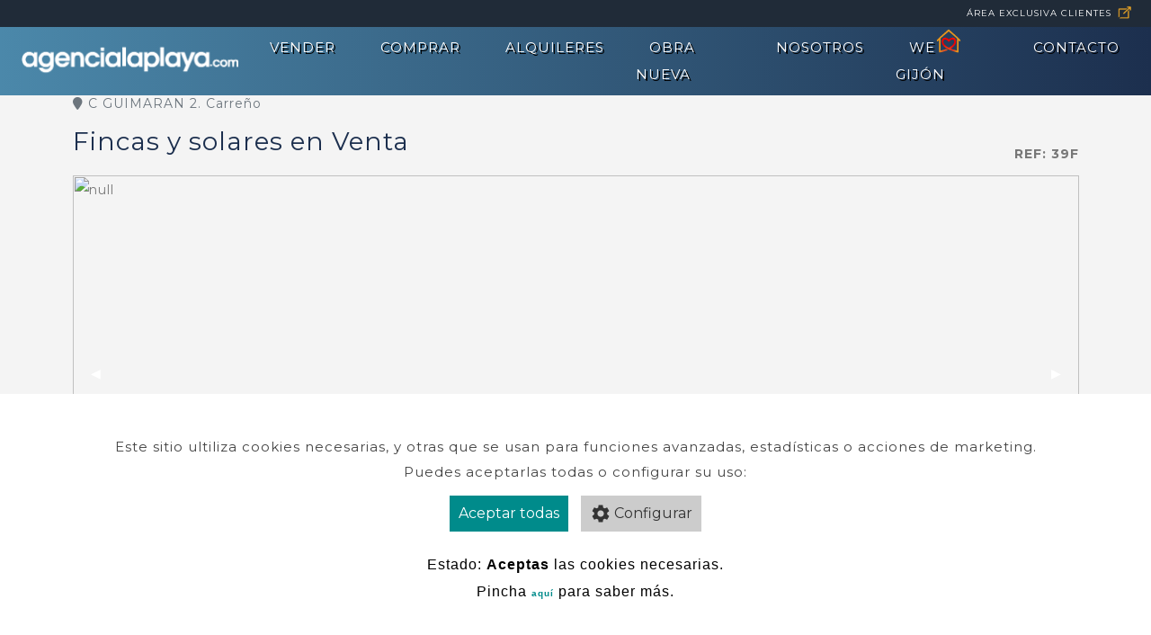

--- FILE ---
content_type: text/html; charset=utf-8
request_url: https://www.agencialaplaya.com/inmueble/fincas-y-solares-venta-carreno-998711
body_size: 15950
content:
<span style="display:none">Disponible</span><!DOCTYPE html>
<html lang="es-ES">

<head>
  <!-- Required meta tags -->
  <meta charset="utf-8">

  <script>
    // Forzar recarga para Safari/iOS una vez por sesión
    (function() {
      if (/^((?!chrome|android).)*safari/i.test(navigator.userAgent)) {
        var cacheKey = 'safari-cache-fix-v1';
        if (!sessionStorage.getItem(cacheKey)) {
          sessionStorage.setItem(cacheKey, 'true');
          window.location.reload(true);
        }
      }
    })();
  </script>

  <meta name="robots" content="all/index/follow" />

  <title>FINCAS NO EDIFICABLES EN CARREÑO  - Inmobiliaria en Carreño</title><meta content="FINCAS NO EDIFICABLES EN CARREÑO  - Inmobiliaria en Carreño" name="title"/>
<meta content="FINCAS NO EDIFICABLES EN CARREÑO  - Inmobiliaria en Carreño" name="DC.title"/>
<meta content="FINCAS NO EDIFICABLES EN CARREÑO " name="description"/>
<meta content="FINCAS NO EDIFICABLES EN CARREÑO " name="DC.Description"/>
<meta property='og:title' content='FINCAS NO EDIFICABLES EN CARREÑO '/>
<meta property='og:type' content='website'/><meta property='og:locale' content='es_ES'/><meta property='og:image' content='https://cdn3.iagestion.com/iagestionimagenes/1792/998711/9uOMeR_360.jpg'/>
<meta name="geo.region" content="Carreño, Asturias"/><meta name="geo.placename" content="C GUIMARAN. Carreño,Asturias"/><meta property='og:url' content='https://www.agencialaplaya.com'/>
  

  <!-- Favicon -->
  <link rel="shortcut icon" href="/favicons.png" type="image/png" /><link rel="shortcut icon" href="/favicons.png" type="image/x-icon" /><link rel="apple-touch-icon" href="/favicons.png" />  <!-- Mobile Metas -->
  <meta name="viewport" content="width=device-width, initial-scale=1, minimum-scale=1.0, shrink-to-fit=no" />
  <!-- Web Fonts  -->
  <link id="googleFonts" href="https://fonts.googleapis.com/css?family=Poppins:300,400,500,600,700,800%7CShadows+Into+Light&display=swap" rel="stylesheet" type="text/css" />
  <link href="https://fonts.googleapis.com/css2?family=Oswald:wght@400;700&display=swap" rel="stylesheet">
  <link href="https://fonts.googleapis.com/css2?family=Nunito:wght@400;700&display=swap" rel="stylesheet">

  <!-- Leaflet -->
  <link rel="stylesheet" href="https://unpkg.com/leaflet@1.0.3/dist/leaflet.css" integrity="sha512-07I2e+7D8p6he1SIM+1twR5TIrhUQn9+I6yjqD53JQjFiMf8EtC93ty0/5vJTZGF8aAocvHYNEDJajGdNx1IsQ==" crossorigin="">
  <script src="https://unpkg.com/leaflet@1.0.3/dist/leaflet-src.js" integrity="sha512-WXoSHqw/t26DszhdMhOXOkI7qCiv5QWXhH9R7CgvgZMHz1ImlkVQ3uNsiQKu5wwbbxtPzFXd1hK4tzno2VqhpA==" crossorigin=""></script>

  <!-- MarkerCluster -->
  <link rel="stylesheet" href="/herramientas/leaflet/openstreet/MarkerCluster.css">
  <link rel="stylesheet" href="/herramientas/leaflet/openstreet/MarkerCluster.Default.css">
  <script src="/herramientas/leaflet/openstreet/leaflet.markercluster-src.js?v=1.0.1"></script>


  <link rel="stylesheet" href="/Plantillas/Porto/vendor/bootstrap/css/bootstrap.min.css
" />
<link rel="stylesheet" href="/Plantillas/Porto/vendor/fontawesome-free/css/all.min.css
" />
<link rel="stylesheet" href="/Plantillas/Porto/vendor/animate/animate.compat.css
" />
<link rel="stylesheet" href="/Plantillas/Porto/vendor/simple-line-icons/css/simple-line-icons.min.css
" />
<link rel="stylesheet" href="/Plantillas/Porto/vendor/owl.carousel/assets/owl.carousel.min.css
" />
<link rel="stylesheet" href="/Plantillas/Porto/vendor/owl.carousel/assets/owl.theme.default.min.css
" />
<link rel="stylesheet" href="/Plantillas/Porto/vendor/magnific-popup/magnific-popup.min.css
" />
<link rel="stylesheet" href="/Plantillas/Porto/css/theme.css?v=1.0.9
" />
<link rel="stylesheet" href="/Plantillas/Porto/css/theme-elements.css
" />
<link rel="stylesheet" href="/Plantillas/Porto/css/theme-blog.css
" />
<link rel="stylesheet" href="/Plantillas/Porto/css/theme-shop.css
" />
<link rel="stylesheet" href="/Plantillas/Porto/css/skins/default.css
" />
<link rel="stylesheet" href="/Plantillas/Porto/css/custom.css?v=1.1.1
" />
<link rel="stylesheet" href="/Plantillas/Porto/css/general/style.css?v=1.0.9
" />
<link rel="stylesheet" href="/Plantillas/Porto/css/general/colors.css?v=1.0.9
" />
<link rel="stylesheet" href="/Plantillas/custom.css?v=1.1.9
" />
<link rel="stylesheet" href="https://fonts.googleapis.com/css2?family=Montserrat:wght@100;200;300;400;500;600;700;800;900&display=swap
" />
<link rel="stylesheet" href="/Plantillas/Porto/css/general/home1.css?v=1.0.9" />
<link rel="stylesheet" href="/Plantillas/Porto/css/general/ficha-inmueble.css?v=1.0.1" />
  <!-- Google Tag Manager -->
  <script>
    (function(w, d, s, l, i) {
      w[l] = w[l] || [];
      w[l].push({
        'gtm.start': new Date().getTime(),
        event: 'gtm.js'
      });
      var f = d.getElementsByTagName(s)[0],
        j = d.createElement(s),
        dl = l != 'dataLayer' ? '&l=' + l : '';
      j.async = true;
      j.src =
        'https://www.googletagmanager.com/gtm.js?id=' + i + dl;
      f.parentNode.insertBefore(j, f);
    })(window, document, 'script', 'dataLayer', 'GTM-NM7B742');
  </script>
  <script>
    /*
      function loadScript(a) {
        var b = document.getElementsByTagName("head")[0],
          c = document.createElement("script");
        c.type = "text/javascript", c.src = "https://tracker.metricool.com/app/resources/be.js", c.onreadystatechange = a, c.onload = a, b.appendChild(c)
      }
      loadScript(function() {
        beTracker.t({
          hash: "7481575dbdc9d3780469fd18aa82aab1"
        })
      });
      */
  </script>
</head>

<body
  class="loading-overlay-showing"
  data-plugin-page-transition
  data-loading-overlay
  data-plugin-options="{'hideDelay': 0, 'effect': 'pulse'}">
  <div class="loading-overlay">
    <div class="bounce-loader">
      <div class="wrapper-pulse">
        <div class="cssload-pulse-loader"></div>
      </div>
    </div>
  </div>
  <div class="body"><!-- CINTILLO SUPERIOR -->
<div class="top-bar">
    <div class="top-bar__content">
        
        <a href="https://app.iagestion.com/" class="top-bar__link" target="_blank" rel="noopener">
            <span>ÁREA EXCLUSIVA CLIENTES</span>
            <img src="/img/enlace.png" alt="Abrir en nueva pestaña">
        </a>
    </div>
</div>

<header>
    <!-- Logo -->
    <div class="logo">
        <a href="https://www.agencialaplaya.com" style="text-align: center;">
            <img src="/Plantillas/Imagenes/logo-agencia-la-playa.png" alt="Logo" class="logo-image">
        </a>
    </div>

    <!-- Menú de Navegación -->
    <nav>
        <ul class="nav-links">
            <li class="has-submenu"><a href="/vender">Vender</a><span class="submenu-toggle">▼</span><ul class="submenu"><li><a href="/vender">Vende bien</a></li><li><a target="_blank" href="https://www.valoramicasa.com?agencia=1">Valora tu casa en 1 minuto</a></li><li><a href="/servicios-propietarios">Servicios para propietarios</a></li><li><a href="/guia-del-propietario">Guía de ayuda al Propietario</a></li><li><a href="/gestionamos-tu-herencia-gratis">Vender por Herencia</a></li></ul></li><li class="has-submenu"><a href="/comprar">Comprar</a><span class="submenu-toggle">▼</span><ul class="submenu"><li><a href="/comprar">Servicio a compradores</a></li><li><a href="/comprar-casa">Buscador de inmuebles</a></li><li><a href="/calcular-hipoteca-gastos-compra-casa">Calcula tu Presupuesto</a></li></ul></li><li class="has-submenu"><a href="/comprar-casa?orden=&ascdesc=&TipoOperacion=Alquiler&Tipo%5B%5D=&Provincia=Asturias&Municipio%5B%5D=&Precio=&Precio2=&SuperficieConstruida=&SuperficieConstruida2=&Referencia=">Alquileres</a><span class="submenu-toggle">▼</span><ul class="submenu"><li><a href="https://www.agencialaplaya.com/comprar-casa?orden=&ascdesc=&TipoOperacion=Alquiler&Tipo%5B%5D=&Provincia=Asturias&Municipio%5B%5D=&Precio=&Precio2=&SuperficieConstruida=&SuperficieConstruida2=&Referencia=">Buscar Alquiler</a></li><li><a href="/alquilamos-tu-inmueble">Alquilamos tu inmueble</a></li><li><a href="/servicios-de-alquiler">Servicios de alquiler</a></li></ul></li><li class="has-submenu"><a href="/obra-nueva">Obra nueva</a><span class="submenu-toggle">▼</span><ul class="submenu"><li><a href="/obra-nueva">Servicios de obra nueva</a></li><li><a href="/obra-nueva-avdagalicia">Obra Nueva:  AVENIDA GALICIA, 11 </a></li><li><a href="/promociones-vendidas">Promociones vendidas</a></li></ul></li><li class="has-submenu"><a href="/nosotros">Nosotros</a><span class="submenu-toggle">▼</span><ul class="submenu"><li><a href="/nosotros">Equipo</a></li><li><a href="/agentes">Agentes</a></li><li><a href="/qualis-optima">Qualis Óptima</a></li></ul></li><li class="has-submenu"><a href="/gijon">WE<img id='gijonlogo' src='/img/svg/portada/love_gijon.svg' style='width:30px;' alt='Love'>GIJÓN</a><span class="submenu-toggle">▼</span><ul class="submenu"><li><a href="/gijon">Somos de Gijon</a></li><li><a href="/clientes-satisfechos">Testimonios</a></li><li><a href="/blog">Blog</a></li><li><a href="/recursos">Recursos</a></li></ul></li><li class="has-submenu"><a href="/contacto">Contacto</a></li>        </ul>

        <!-- Botón de Hamburguesa para móviles -->
        <div class="hamburger">
            <span></span>
            <span></span>
            <span></span>
        </div>
    </nav>
</header>
<body><div>    <!-- CABECERA -->
    <div role="main" class="main container_blog1" style="background-color: #f4f4f4;">

           
      
      <div class="container main_container">
        <div class="breadcrumbs">
          <div class="property_categs">
              <i class="fa fa-map-marker"></i>
              C GUIMARAN 2. Carreño</div>
          </div>  
        <div class="titular">
          <div class="h3-blog-oscuro">Fincas y solares en Venta</div>
          <div class="sim_h4 sim_gris">REF: 39F</div>
        </div>
        
        <div class="container_exterior_images">
            <div>
              <!-- SLIDER IMAGENES -->
              <div id="images_div" class="container_inmueble_images"></div>
              <div id="images_min_div" class="images_min_div">
                
              </div>
              <div id="myModal" class="modal">
                <div class="modal-container">
                  <img id="modalImg" src="" alt="modal image">
                  <span class="close-btn" onclick="closeModal()">&times;</span>
                  <span class="carousel-btn prev-btn" id="prevButton">&#9664;</span>
                  <span class="carousel-btn next-btn" id="nextButton">&#9654;</span>
                </div>
              </div>

            </div>
                        <div class="setControls">
                <button id="prevSetButton">&#9664;</button>
                <button id="nextSetButton">&#9654;</button>
            </div>
                    </div>

        <section class="property-details">
          <div class="property-info">
            <div class="price_inm">99.900 <span> €</span></div>            <hr />
            <div class="quick-stats">
                                                      </div>
            <hr />
            <div class="h3-blog-oscuro texto-izquierda">Características</div>
            <div class="characteristics">
                                                                                                    <div class="characteristics-div">
                  <div class="characteristics-titulo">M² ÚTILES</div>
                  <div class="characteristics-info">42657</div>
                </div>
                                                      </div>
          </div>
          <div class="contact-form">
            <div class="h3-blog-oscuro texto-izquierda">MÁS INFORMACIÓN</div>
            <form class="form_contacto_inmueble" method="post" name="gestioninmo_form_1" id="gestioninmo_form_1" action="javascript:submit_demanda_automatica(1,1)">
                  <input type="hidden" name="gestioninmo_id_inmueble" id="gestioninmo_id_inmueble" class="gestioninmo_id_inmueble" value="998711" />
                  <label for="nombre_form_inmueble" class="sr-only">Nombre:</label>
                  <input class="gestioninmo_nombre" name="gestioninmo_nombre" required id="nombre_form_inmueble" type="text" placeholder="Tu nombre">

                  <label for="email_form_inmueble" class="sr-only">Email:</label>
                  <input class="gestioninmo_email" name="gestioninmo_email" required id="email_form_inmueble" type="text" placeholder="Tu correo">

                  <label for="telf_form_inmueble" class="sr-only">Teléfono de contacto:</label>
                  <input class="gestioninmo_movil" name="gestioninmo_movil" required id="telf_form_inmueble" type="text" placeholder="Tu teléfono">

                  <!--<label for="motivo_interes_inmueble" class="sr-only">¿Qué le llama la atención de este inmueble?</label>
                  <textarea name="motivo_interes_inmueble" class="gestioninmo_notas" name="gestioninmo_notas" id="motivo_interes_inmueble" cols="30" rows="2" placeholder="Indica el motivo de interés en el inmueble"></textarea>-->
                  <div class="aviso_legal_container">
                    <input type="checkbox" name="chk_si2" id="chk_si2" value="1">
                    <label class="texto_blanco" for="chk_si2">Declaro haber leído la <a href="/aviso-de-privacidad" target="_blank">política de privacidad</a></label>
                  </div>
                  <!-- <p><input type="checkbox" name="acepto_condiciones" id="acepto_condiciones"> Acepto las condiciones
                    especificadas en el <a href="#">Aviso legal</a> y la <a href="#">Política de cookies</a></p>

                  <p>Lorem ipsum dolor sit amet consectetur adipisicing elit. Magnam expedita, pariatur enim voluptates officiis
                    nisi cupiditate. Esse necessitatibus, repudiandae repellendus id qui, consectetur asperiores ipsam ratione
                    quas debitis commodi perferendis.</p> -->
                  <button class="btn-blog-oscuro" type="Submit">Enviar</button>
            </form>
          </div>
        </section>
        <div class="inmueble_video">
                  </div>
        <div class="inmueble_tour">
          <!-- Tour virtual -->
        </div>


          <div class="inmueble">
            

            <div class="inmueble_left_side">
              
              
              
              <div class="inmueble_top_left">

                <div class="inmueble_main_data">
                  
                  
                </div>
              </div>

              <div class="descripcion p-blog-oscuro">
                <div class="h3-blog-oscuro texto-izquierda">Descripción</div>
                <p class=""><p>¡Gran oportunidad en la Parroquia de Guimarán! Se venden 31.273 metros cuadrados de terreno no edificable, ideal para proyectos agrícolas o recreativos.&nbsp;</p><p>&nbsp;</p><p>Este extenso terreno está repartido en tres fincas, cada una con características únicas que las hacen muy atractivas cuentan con acceso por camino asfaltado y ofrece una mezcla de áreas inclinadas y semillanas, todas &nbsp;soleadas y con vistas impresionantes. &nbsp;&nbsp;</p><p>Estos terrenos están a tan solo 15 minutos de Gijón, 25 minutos de Oviedo, 20 minutos de Avilés y 15 minutos de Candás, lo que lo convierte en una opción muy conveniente y accesible. &nbsp;&nbsp;</p><p>&nbsp;</p><p>No dejes pasar esta oportunidad única para adquirir un terreno con tanto potencial en una ubicación privilegiada.</p><p>&nbsp;</p><p><strong>&nbsp;El precio no incluye el impuesto de Transmisiones Patrimoniales ni los gastos de Notaría y Registro.</strong></p></p>            
              </div>
            </div>
              
            <div class="inmueble_right_side">              
              <img class="responsive" src="https://app.iagestion.com/administra/herramientas/generador_certificado_jpg.php?id=998711"/>
            </div>

          </div>
          
      </div>
      <div class="mapa_inmueble">
        <section class="propertylocation">

          
	<div id="map" style="width:100%; height:416px;"></div>
	<script type="text/javascript">
	//Crear el mapa
	var map = L.map('map').setView([43.5601669,-5.7561386], 16);
	//Tapiz para el mapa
	L.tileLayer('https://{s}.tile.openstreetmap.org/{z}/{x}/{y}.png', {
			attribution: '&copy; <a href="https://www.openstreetmap.org/copyright">OpenStreetMap</a> contributors'
		}).addTo(map);
		/*L.tileLayer('https://{s}.basemaps.cartocdn.com/light_all/{z}/{x}/{y}{r}.png', {
            attribution: '&copy; <a href="https://carto.com/">CartoDB</a> contributors'
        }).addTo(map);*/
	map.scrollWheelZoom.disable();
	//Función para crear popup a cada marker y asignarle contenido
	function onClick(e)
	{
		var popup = e.target.getPopup();
		var content = popup.getContent();
	}
	//Crear marker del inmueble
				coords = [43.5601669, -5.7561386];
			var circle = L.circle(coords, {
				color: '#FF0000',
				fillColor: '#FF0000',
				fillOpacity: 0.35,
				radius: 250
			}).addTo(map);
			var markers = L.layerGroup();
				var customIconTmp = L.icon({
					iconUrl: "https://maps.gstatic.com/mapfiles/place_api/icons/v1/png_71/geocode-71.png",
					iconSize: [20, 20],
					iconAnchor: [15, 30],
					popupAnchor: [0, -30]
				});var marker = L.marker([43.5599562, -5.7513767], {icon: customIconTmp}).bindPopup("<b>Falmuria</b><br><img src='https://maps.gstatic.com/mapfiles/place_api/icons/v1/png_71/geocode-71.png' alt='Icono' width='20'>");markers.addLayer(marker);
				var customIconTmp = L.icon({
					iconUrl: "https://maps.gstatic.com/mapfiles/place_api/icons/v1/png_71/generic_business-71.png",
					iconSize: [20, 20],
					iconAnchor: [15, 30],
					popupAnchor: [0, -30]
				});var marker = L.marker([43.5583732, -5.7524752], {icon: customIconTmp}).bindPopup("<b>Montajes Y Obra Civil SA</b><br><img src='https://maps.gstatic.com/mapfiles/place_api/icons/v1/png_71/generic_business-71.png' alt='Icono' width='20'>");markers.addLayer(marker);
				var customIconTmp = L.icon({
					iconUrl: "https://maps.gstatic.com/mapfiles/place_api/icons/v1/png_71/generic_business-71.png",
					iconSize: [20, 20],
					iconAnchor: [15, 30],
					popupAnchor: [0, -30]
				});var marker = L.marker([43.560346, -5.7542467], {icon: customIconTmp}).bindPopup("<b>Fluid System S.L.</b><br><img src='https://maps.gstatic.com/mapfiles/place_api/icons/v1/png_71/generic_business-71.png' alt='Icono' width='20'>");markers.addLayer(marker);
				var customIconTmp = L.icon({
					iconUrl: "https://maps.gstatic.com/mapfiles/place_api/icons/v1/png_71/generic_business-71.png",
					iconSize: [20, 20],
					iconAnchor: [15, 30],
					popupAnchor: [0, -30]
				});var marker = L.marker([43.5593468, -5.7532507], {icon: customIconTmp}).bindPopup("<b>Intel</b><br><img src='https://maps.gstatic.com/mapfiles/place_api/icons/v1/png_71/generic_business-71.png' alt='Icono' width='20'>");markers.addLayer(marker);
				var customIconTmp = L.icon({
					iconUrl: "https://maps.gstatic.com/mapfiles/place_api/icons/v1/png_71/generic_business-71.png",
					iconSize: [20, 20],
					iconAnchor: [15, 30],
					popupAnchor: [0, -30]
				});var marker = L.marker([43.5597288, -5.754844], {icon: customIconTmp}).bindPopup("<b>Talleres Argo</b><br><img src='https://maps.gstatic.com/mapfiles/place_api/icons/v1/png_71/generic_business-71.png' alt='Icono' width='20'>");markers.addLayer(marker);
				var customIconTmp = L.icon({
					iconUrl: "https://maps.gstatic.com/mapfiles/place_api/icons/v1/png_71/generic_business-71.png",
					iconSize: [20, 20],
					iconAnchor: [15, 30],
					popupAnchor: [0, -30]
				});var marker = L.marker([43.5587544, -5.7514782], {icon: customIconTmp}).bindPopup("<b>Aluminios Gomeca S.L.</b><br><img src='https://maps.gstatic.com/mapfiles/place_api/icons/v1/png_71/generic_business-71.png' alt='Icono' width='20'>");markers.addLayer(marker);
				var customIconTmp = L.icon({
					iconUrl: "https://maps.gstatic.com/mapfiles/place_api/icons/v1/png_71/generic_business-71.png",
					iconSize: [20, 20],
					iconAnchor: [15, 30],
					popupAnchor: [0, -30]
				});var marker = L.marker([43.5600201, -5.7549657], {icon: customIconTmp}).bindPopup("<b>Blumaq Asturias</b><br><img src='https://maps.gstatic.com/mapfiles/place_api/icons/v1/png_71/generic_business-71.png' alt='Icono' width='20'>");markers.addLayer(marker);
				var customIconTmp = L.icon({
					iconUrl: "https://maps.gstatic.com/mapfiles/place_api/icons/v1/png_71/generic_business-71.png",
					iconSize: [20, 20],
					iconAnchor: [15, 30],
					popupAnchor: [0, -30]
				});var marker = L.marker([43.559778, -5.7548709], {icon: customIconTmp}).bindPopup("<b>Cierres La Casa, S. L.</b><br><img src='https://maps.gstatic.com/mapfiles/place_api/icons/v1/png_71/generic_business-71.png' alt='Icono' width='20'>");markers.addLayer(marker);
				var customIconTmp = L.icon({
					iconUrl: "https://maps.gstatic.com/mapfiles/place_api/icons/v1/png_71/generic_business-71.png",
					iconSize: [20, 20],
					iconAnchor: [15, 30],
					popupAnchor: [0, -30]
				});var marker = L.marker([43.5600073, -5.7547192], {icon: customIconTmp}).bindPopup("<b>Instalaciones y Montajes Eléctricos Fase</b><br><img src='https://maps.gstatic.com/mapfiles/place_api/icons/v1/png_71/generic_business-71.png' alt='Icono' width='20'>");markers.addLayer(marker);
				var customIconTmp = L.icon({
					iconUrl: "https://maps.gstatic.com/mapfiles/place_api/icons/v1/png_71/generic_business-71.png",
					iconSize: [20, 20],
					iconAnchor: [15, 30],
					popupAnchor: [0, -30]
				});var marker = L.marker([43.5599098, -5.7535739], {icon: customIconTmp}).bindPopup("<b>Reima</b><br><img src='https://maps.gstatic.com/mapfiles/place_api/icons/v1/png_71/generic_business-71.png' alt='Icono' width='20'>");markers.addLayer(marker);
				var customIconTmp = L.icon({
					iconUrl: "https://maps.gstatic.com/mapfiles/place_api/icons/v1/png_71/generic_business-71.png",
					iconSize: [20, 20],
					iconAnchor: [15, 30],
					popupAnchor: [0, -30]
				});var marker = L.marker([43.5585884, -5.7532697], {icon: customIconTmp}).bindPopup("<b>A.C.G. Engineering, S.A.</b><br><img src='https://maps.gstatic.com/mapfiles/place_api/icons/v1/png_71/generic_business-71.png' alt='Icono' width='20'>");markers.addLayer(marker);
				var customIconTmp = L.icon({
					iconUrl: "https://maps.gstatic.com/mapfiles/place_api/icons/v1/png_71/generic_business-71.png",
					iconSize: [20, 20],
					iconAnchor: [15, 30],
					popupAnchor: [0, -30]
				});var marker = L.marker([43.5585, -5.7522132], {icon: customIconTmp}).bindPopup("<b>MiKama</b><br><img src='https://maps.gstatic.com/mapfiles/place_api/icons/v1/png_71/generic_business-71.png' alt='Icono' width='20'>");markers.addLayer(marker);
				var customIconTmp = L.icon({
					iconUrl: "https://maps.gstatic.com/mapfiles/place_api/icons/v1/png_71/generic_business-71.png",
					iconSize: [20, 20],
					iconAnchor: [15, 30],
					popupAnchor: [0, -30]
				});var marker = L.marker([43.5589933, -5.7516455], {icon: customIconTmp}).bindPopup("<b>Persitronik S.L.L.</b><br><img src='https://maps.gstatic.com/mapfiles/place_api/icons/v1/png_71/generic_business-71.png' alt='Icono' width='20'>");markers.addLayer(marker);
				var customIconTmp = L.icon({
					iconUrl: "https://maps.gstatic.com/mapfiles/place_api/icons/v1/png_71/generic_business-71.png",
					iconSize: [20, 20],
					iconAnchor: [15, 30],
					popupAnchor: [0, -30]
				});var marker = L.marker([43.55771, -5.746141], {icon: customIconTmp}).bindPopup("<b>Aúpa Asistencia</b><br><img src='https://maps.gstatic.com/mapfiles/place_api/icons/v1/png_71/generic_business-71.png' alt='Icono' width='20'>");markers.addLayer(marker);
				var customIconTmp = L.icon({
					iconUrl: "https://maps.gstatic.com/mapfiles/place_api/icons/v1/png_71/generic_business-71.png",
					iconSize: [20, 20],
					iconAnchor: [15, 30],
					popupAnchor: [0, -30]
				});var marker = L.marker([43.557633, -5.746079], {icon: customIconTmp}).bindPopup("<b>OPCO ASESORAMIENTO Y EJECUCIÓN TÉCNICA, S.L.</b><br><img src='https://maps.gstatic.com/mapfiles/place_api/icons/v1/png_71/generic_business-71.png' alt='Icono' width='20'>");markers.addLayer(marker);
				var customIconTmp = L.icon({
					iconUrl: "https://maps.gstatic.com/mapfiles/place_api/icons/v1/png_71/generic_business-71.png",
					iconSize: [20, 20],
					iconAnchor: [15, 30],
					popupAnchor: [0, -30]
				});var marker = L.marker([43.557785, -5.7511187], {icon: customIconTmp}).bindPopup("<b>Polígono de Prendes</b><br><img src='https://maps.gstatic.com/mapfiles/place_api/icons/v1/png_71/generic_business-71.png' alt='Icono' width='20'>");markers.addLayer(marker);
				var customIconTmp = L.icon({
					iconUrl: "https://maps.gstatic.com/mapfiles/place_api/icons/v1/png_71/worship_general-71.png",
					iconSize: [20, 20],
					iconAnchor: [15, 30],
					popupAnchor: [0, -30]
				});var marker = L.marker([43.5601805, -5.7566701], {icon: customIconTmp}).bindPopup("<b>Iglesia de Prendes</b><br><img src='https://maps.gstatic.com/mapfiles/place_api/icons/v1/png_71/worship_general-71.png' alt='Icono' width='20'>");markers.addLayer(marker);
				var customIconTmp = L.icon({
					iconUrl: "https://maps.gstatic.com/mapfiles/place_api/icons/v1/png_71/school-71.png",
					iconSize: [20, 20],
					iconAnchor: [15, 30],
					popupAnchor: [0, -30]
				});var marker = L.marker([43.559955, -5.7550583], {icon: customIconTmp}).bindPopup("<b>Metal Skills</b><br><img src='https://maps.gstatic.com/mapfiles/place_api/icons/v1/png_71/school-71.png' alt='Icono' width='20'>");markers.addLayer(marker);
				var customIconTmp = L.icon({
					iconUrl: "https://maps.gstatic.com/mapfiles/place_api/icons/v1/png_71/generic_business-71.png",
					iconSize: [20, 20],
					iconAnchor: [15, 30],
					popupAnchor: [0, -30]
				});var marker = L.marker([43.5600201, -5.7549657], {icon: customIconTmp}).bindPopup("<b>Aplicaciones Superficies Asturias</b><br><img src='https://maps.gstatic.com/mapfiles/place_api/icons/v1/png_71/generic_business-71.png' alt='Icono' width='20'>");markers.addLayer(marker);
				var customIconTmp = L.icon({
					iconUrl: "https://maps.gstatic.com/mapfiles/place_api/icons/v1/png_71/geocode-71.png",
					iconSize: [20, 20],
					iconAnchor: [15, 30],
					popupAnchor: [0, -30]
				});var marker = L.marker([43.5583783, -5.7448413], {icon: customIconTmp}).bindPopup("<b>Barreres</b><br><img src='https://maps.gstatic.com/mapfiles/place_api/icons/v1/png_71/geocode-71.png' alt='Icono' width='20'>");markers.addLayer(marker);
				var customIconTmp = L.icon({
					iconUrl: "https://maps.gstatic.com/mapfiles/place_api/icons/v1/png_71/generic_business-71.png",
					iconSize: [20, 20],
					iconAnchor: [15, 30],
					popupAnchor: [0, -30]
				});var marker = L.marker([43.5597839, -5.754863], {icon: customIconTmp}).bindPopup("<b>ASISCAR PRINCIPADO</b><br><img src='https://maps.gstatic.com/mapfiles/place_api/icons/v1/png_71/generic_business-71.png' alt='Icono' width='20'>");markers.addLayer(marker);
				var customIconTmp = L.icon({
					iconUrl: "https://maps.gstatic.com/mapfiles/place_api/icons/v1/png_71/generic_business-71.png",
					iconSize: [20, 20],
					iconAnchor: [15, 30],
					popupAnchor: [0, -30]
				});var marker = L.marker([43.5603622, -5.7545679], {icon: customIconTmp}).bindPopup("<b>El Paraíso del Niño</b><br><img src='https://maps.gstatic.com/mapfiles/place_api/icons/v1/png_71/generic_business-71.png' alt='Icono' width='20'>");markers.addLayer(marker);
				var customIconTmp = L.icon({
					iconUrl: "https://maps.gstatic.com/mapfiles/place_api/icons/v1/png_71/cemetery_grave-71.png",
					iconSize: [20, 20],
					iconAnchor: [15, 30],
					popupAnchor: [0, -30]
				});var marker = L.marker([43.56116, -5.7552899], {icon: customIconTmp}).bindPopup("<b>Cementerio parroquial de Prendes (El Canto?Carreño)</b><br><img src='https://maps.gstatic.com/mapfiles/place_api/icons/v1/png_71/cemetery_grave-71.png' alt='Icono' width='20'>");markers.addLayer(marker);
				var customIconTmp = L.icon({
					iconUrl: "https://maps.gstatic.com/mapfiles/place_api/icons/v1/png_71/generic_business-71.png",
					iconSize: [20, 20],
					iconAnchor: [15, 30],
					popupAnchor: [0, -30]
				});var marker = L.marker([43.5597237, -5.7544243], {icon: customIconTmp}).bindPopup("<b>Dulces El Carmen</b><br><img src='https://maps.gstatic.com/mapfiles/place_api/icons/v1/png_71/generic_business-71.png' alt='Icono' width='20'>");markers.addLayer(marker);
				var customIconTmp = L.icon({
					iconUrl: "https://maps.gstatic.com/mapfiles/place_api/icons/v1/png_71/generic_business-71.png",
					iconSize: [20, 20],
					iconAnchor: [15, 30],
					popupAnchor: [0, -30]
				});var marker = L.marker([43.5602231, -5.7542311], {icon: customIconTmp}).bindPopup("<b>Cisternas Silva del Principado,S.L.L</b><br><img src='https://maps.gstatic.com/mapfiles/place_api/icons/v1/png_71/generic_business-71.png' alt='Icono' width='20'>");markers.addLayer(marker);
				var customIconTmp = L.icon({
					iconUrl: "https://maps.gstatic.com/mapfiles/place_api/icons/v1/png_71/generic_business-71.png",
					iconSize: [20, 20],
					iconAnchor: [15, 30],
					popupAnchor: [0, -30]
				});var marker = L.marker([43.5592648, -5.7544335], {icon: customIconTmp}).bindPopup("<b>fuente El Riestru</b><br><img src='https://maps.gstatic.com/mapfiles/place_api/icons/v1/png_71/generic_business-71.png' alt='Icono' width='20'>");markers.addLayer(marker);
				var customIconTmp = L.icon({
					iconUrl: "https://maps.gstatic.com/mapfiles/place_api/icons/v1/png_71/generic_business-71.png",
					iconSize: [20, 20],
					iconAnchor: [15, 30],
					popupAnchor: [0, -30]
				});var marker = L.marker([43.5604884, -5.7539512], {icon: customIconTmp}).bindPopup("<b>AviPol Ibérica, s.l.</b><br><img src='https://maps.gstatic.com/mapfiles/place_api/icons/v1/png_71/generic_business-71.png' alt='Icono' width='20'>");markers.addLayer(marker);
				var customIconTmp = L.icon({
					iconUrl: "https://maps.gstatic.com/mapfiles/place_api/icons/v1/png_71/worship_general-71.png",
					iconSize: [20, 20],
					iconAnchor: [15, 30],
					popupAnchor: [0, -30]
				});var marker = L.marker([43.5597398, -5.7582871], {icon: customIconTmp}).bindPopup("<b>Capilla del Anxelín de la Guarda</b><br><img src='https://maps.gstatic.com/mapfiles/place_api/icons/v1/png_71/worship_general-71.png' alt='Icono' width='20'>");markers.addLayer(marker);
				var customIconTmp = L.icon({
					iconUrl: "https://maps.gstatic.com/mapfiles/place_api/icons/v1/png_71/generic_business-71.png",
					iconSize: [20, 20],
					iconAnchor: [15, 30],
					popupAnchor: [0, -30]
				});var marker = L.marker([43.5592785, -5.7542111], {icon: customIconTmp}).bindPopup("<b>Electromecánica Villayo</b><br><img src='https://maps.gstatic.com/mapfiles/place_api/icons/v1/png_71/generic_business-71.png' alt='Icono' width='20'>");markers.addLayer(marker);
				var customIconTmp = L.icon({
					iconUrl: "https://maps.gstatic.com/mapfiles/place_api/icons/v1/png_71/generic_business-71.png",
					iconSize: [20, 20],
					iconAnchor: [15, 30],
					popupAnchor: [0, -30]
				});var marker = L.marker([43.5591721, -5.7520934], {icon: customIconTmp}).bindPopup("<b>Ayalgas Desarrollos, S.L.</b><br><img src='https://maps.gstatic.com/mapfiles/place_api/icons/v1/png_71/generic_business-71.png' alt='Icono' width='20'>");markers.addLayer(marker);
				var customIconTmp = L.icon({
					iconUrl: "https://maps.gstatic.com/mapfiles/place_api/icons/v1/png_71/generic_business-71.png",
					iconSize: [20, 20],
					iconAnchor: [15, 30],
					popupAnchor: [0, -30]
				});var marker = L.marker([43.5605406, -5.7538628], {icon: customIconTmp}).bindPopup("<b>Servipesa Pesaje Industrial</b><br><img src='https://maps.gstatic.com/mapfiles/place_api/icons/v1/png_71/generic_business-71.png' alt='Icono' width='20'>");markers.addLayer(marker);
				var customIconTmp = L.icon({
					iconUrl: "https://maps.gstatic.com/mapfiles/place_api/icons/v1/png_71/generic_business-71.png",
					iconSize: [20, 20],
					iconAnchor: [15, 30],
					popupAnchor: [0, -30]
				});var marker = L.marker([43.5591888, -5.7541024], {icon: customIconTmp}).bindPopup("<b>Mármoles Prendes.Venta de lapidas y encimeras de cocina Gijón</b><br><img src='https://maps.gstatic.com/mapfiles/place_api/icons/v1/png_71/generic_business-71.png' alt='Icono' width='20'>");markers.addLayer(marker);
				var customIconTmp = L.icon({
					iconUrl: "https://maps.gstatic.com/mapfiles/place_api/icons/v1/png_71/generic_business-71.png",
					iconSize: [20, 20],
					iconAnchor: [15, 30],
					popupAnchor: [0, -30]
				});var marker = L.marker([43.5603621, -5.753404], {icon: customIconTmp}).bindPopup("<b>Carpintería La Forgaxa</b><br><img src='https://maps.gstatic.com/mapfiles/place_api/icons/v1/png_71/generic_business-71.png' alt='Icono' width='20'>");markers.addLayer(marker);
				var customIconTmp = L.icon({
					iconUrl: "https://maps.gstatic.com/mapfiles/place_api/icons/v1/png_71/generic_business-71.png",
					iconSize: [20, 20],
					iconAnchor: [15, 30],
					popupAnchor: [0, -30]
				});var marker = L.marker([43.559344, -5.7536106], {icon: customIconTmp}).bindPopup("<b>Livitrali 21 S L</b><br><img src='https://maps.gstatic.com/mapfiles/place_api/icons/v1/png_71/generic_business-71.png' alt='Icono' width='20'>");markers.addLayer(marker);
				var customIconTmp = L.icon({
					iconUrl: "https://maps.gstatic.com/mapfiles/place_api/icons/v1/png_71/generic_business-71.png",
					iconSize: [20, 20],
					iconAnchor: [15, 30],
					popupAnchor: [0, -30]
				});var marker = L.marker([43.558782, -5.753629], {icon: customIconTmp}).bindPopup("<b>CADER S.L.</b><br><img src='https://maps.gstatic.com/mapfiles/place_api/icons/v1/png_71/generic_business-71.png' alt='Icono' width='20'>");markers.addLayer(marker);
				var customIconTmp = L.icon({
					iconUrl: "https://maps.gstatic.com/mapfiles/place_api/icons/v1/png_71/generic_business-71.png",
					iconSize: [20, 20],
					iconAnchor: [15, 30],
					popupAnchor: [0, -30]
				});var marker = L.marker([43.5581703, -5.7532509], {icon: customIconTmp}).bindPopup("<b>Decoraciones y Aplicaciones Cantábrico</b><br><img src='https://maps.gstatic.com/mapfiles/place_api/icons/v1/png_71/generic_business-71.png' alt='Icono' width='20'>");markers.addLayer(marker);
				var customIconTmp = L.icon({
					iconUrl: "https://maps.gstatic.com/mapfiles/place_api/icons/v1/png_71/generic_business-71.png",
					iconSize: [20, 20],
					iconAnchor: [15, 30],
					popupAnchor: [0, -30]
				});var marker = L.marker([43.5587856, -5.7521401], {icon: customIconTmp}).bindPopup("<b>Comibersa</b><br><img src='https://maps.gstatic.com/mapfiles/place_api/icons/v1/png_71/generic_business-71.png' alt='Icono' width='20'>");markers.addLayer(marker);
				var customIconTmp = L.icon({
					iconUrl: "https://maps.gstatic.com/mapfiles/place_api/icons/v1/png_71/restaurant-71.png",
					iconSize: [20, 20],
					iconAnchor: [15, 30],
					popupAnchor: [0, -30]
				});var marker = L.marker([43.5584968, -5.7515589], {icon: customIconTmp}).bindPopup("<b>Cafetería - restaurante Prendes</b><br><img src='https://maps.gstatic.com/mapfiles/place_api/icons/v1/png_71/restaurant-71.png' alt='Icono' width='20'>");markers.addLayer(marker);
				var customIconTmp = L.icon({
					iconUrl: "https://maps.gstatic.com/mapfiles/place_api/icons/v1/png_71/generic_business-71.png",
					iconSize: [20, 20],
					iconAnchor: [15, 30],
					popupAnchor: [0, -30]
				});var marker = L.marker([43.55808, -5.7510571], {icon: customIconTmp}).bindPopup("<b>Industrial estate Falmuria of Prendes</b><br><img src='https://maps.gstatic.com/mapfiles/place_api/icons/v1/png_71/generic_business-71.png' alt='Icono' width='20'>");markers.addLayer(marker);
				var customIconTmp = L.icon({
					iconUrl: "https://maps.gstatic.com/mapfiles/place_api/icons/v1/png_71/generic_business-71.png",
					iconSize: [20, 20],
					iconAnchor: [15, 30],
					popupAnchor: [0, -30]
				});var marker = L.marker([43.5585189, -5.751302], {icon: customIconTmp}).bindPopup("<b>AVIA</b><br><img src='https://maps.gstatic.com/mapfiles/place_api/icons/v1/png_71/generic_business-71.png' alt='Icono' width='20'>");markers.addLayer(marker);
				var customIconTmp = L.icon({
					iconUrl: "https://maps.gstatic.com/mapfiles/place_api/icons/v1/png_71/generic_business-71.png",
					iconSize: [20, 20],
					iconAnchor: [15, 30],
					popupAnchor: [0, -30]
				});var marker = L.marker([43.5585129, -5.7512838], {icon: customIconTmp}).bindPopup("<b>Lubricantes Vigon.S.L</b><br><img src='https://maps.gstatic.com/mapfiles/place_api/icons/v1/png_71/generic_business-71.png' alt='Icono' width='20'>");markers.addLayer(marker);
				var customIconTmp = L.icon({
					iconUrl: "https://maps.gstatic.com/mapfiles/place_api/icons/v1/png_71/generic_business-71.png",
					iconSize: [20, 20],
					iconAnchor: [15, 30],
					popupAnchor: [0, -30]
				});var marker = L.marker([43.5584194, -5.7511652], {icon: customIconTmp}).bindPopup("<b>Smart Electric Solutions S.L.</b><br><img src='https://maps.gstatic.com/mapfiles/place_api/icons/v1/png_71/generic_business-71.png' alt='Icono' width='20'>");markers.addLayer(marker);
				var customIconTmp = L.icon({
					iconUrl: "https://maps.gstatic.com/mapfiles/place_api/icons/v1/png_71/generic_business-71.png",
					iconSize: [20, 20],
					iconAnchor: [15, 30],
					popupAnchor: [0, -30]
				});var marker = L.marker([43.5577834, -5.7511958], {icon: customIconTmp}).bindPopup("<b>[FALMURIA] Polígono Prendes [CTA 03053]</b><br><img src='https://maps.gstatic.com/mapfiles/place_api/icons/v1/png_71/generic_business-71.png' alt='Icono' width='20'>");markers.addLayer(marker);
				var customIconTmp = L.icon({
					iconUrl: "https://maps.gstatic.com/mapfiles/place_api/icons/v1/png_71/generic_business-71.png",
					iconSize: [20, 20],
					iconAnchor: [15, 30],
					popupAnchor: [0, -30]
				});var marker = L.marker([43.557912, -5.7510002], {icon: customIconTmp}).bindPopup("<b>[FALMURIA] Polígono Prendes [CTA 02957]</b><br><img src='https://maps.gstatic.com/mapfiles/place_api/icons/v1/png_71/generic_business-71.png' alt='Icono' width='20'>");markers.addLayer(marker);
				var customIconTmp = L.icon({
					iconUrl: "https://maps.gstatic.com/mapfiles/place_api/icons/v1/png_71/generic_business-71.png",
					iconSize: [20, 20],
					iconAnchor: [15, 30],
					popupAnchor: [0, -30]
				});var marker = L.marker([43.5548209, -5.7623033], {icon: customIconTmp}).bindPopup("<b>Torre de Prendes</b><br><img src='https://maps.gstatic.com/mapfiles/place_api/icons/v1/png_71/generic_business-71.png' alt='Icono' width='20'>");markers.addLayer(marker);
				var customIconTmp = L.icon({
					iconUrl: "https://maps.gstatic.com/mapfiles/place_api/icons/v1/png_71/restaurant-71.png",
					iconSize: [20, 20],
					iconAnchor: [15, 30],
					popupAnchor: [0, -30]
				});var marker = L.marker([43.5551715, -5.7663472], {icon: customIconTmp}).bindPopup("<b>Casa Gerardo</b><br><img src='https://maps.gstatic.com/mapfiles/place_api/icons/v1/png_71/restaurant-71.png' alt='Icono' width='20'>");markers.addLayer(marker);
				var customIconTmp = L.icon({
					iconUrl: "https://maps.gstatic.com/mapfiles/place_api/icons/v1/png_71/shopping-71.png",
					iconSize: [20, 20],
					iconAnchor: [15, 30],
					popupAnchor: [0, -30]
				});var marker = L.marker([43.5576953, -5.7460955], {icon: customIconTmp}).bindPopup("<b>La Gata Bohemia</b><br><img src='https://maps.gstatic.com/mapfiles/place_api/icons/v1/png_71/shopping-71.png' alt='Icono' width='20'>");markers.addLayer(marker);
				var customIconTmp = L.icon({
					iconUrl: "https://maps.gstatic.com/mapfiles/place_api/icons/v1/png_71/civic_building-71.png",
					iconSize: [20, 20],
					iconAnchor: [15, 30],
					popupAnchor: [0, -30]
				});var marker = L.marker([43.5576953, -5.7460955], {icon: customIconTmp}).bindPopup("<b>La Residencia Empresarial de Prendes</b><br><img src='https://maps.gstatic.com/mapfiles/place_api/icons/v1/png_71/civic_building-71.png' alt='Icono' width='20'>");markers.addLayer(marker);
				var customIconTmp = L.icon({
					iconUrl: "https://maps.gstatic.com/mapfiles/place_api/icons/v1/png_71/shopping-71.png",
					iconSize: [20, 20],
					iconAnchor: [15, 30],
					popupAnchor: [0, -30]
				});var marker = L.marker([43.5576933, -5.745978], {icon: customIconTmp}).bindPopup("<b>Caricoxes Cerámica</b><br><img src='https://maps.gstatic.com/mapfiles/place_api/icons/v1/png_71/shopping-71.png' alt='Icono' width='20'>");markers.addLayer(marker);
				var customIconTmp = L.icon({
					iconUrl: "https://maps.gstatic.com/mapfiles/place_api/icons/v1/png_71/generic_business-71.png",
					iconSize: [20, 20],
					iconAnchor: [15, 30],
					popupAnchor: [0, -30]
				});var marker = L.marker([43.5574708, -5.745916], {icon: customIconTmp}).bindPopup("<b>Prendes - Antigua Escuela</b><br><img src='https://maps.gstatic.com/mapfiles/place_api/icons/v1/png_71/generic_business-71.png' alt='Icono' width='20'>");markers.addLayer(marker);
				var customIconTmp = L.icon({
					iconUrl: "https://maps.gstatic.com/mapfiles/place_api/icons/v1/png_71/generic_business-71.png",
					iconSize: [20, 20],
					iconAnchor: [15, 30],
					popupAnchor: [0, -30]
				});var marker = L.marker([43.5576112, -5.7459612], {icon: customIconTmp}).bindPopup("<b>[BARRERES] Prendes - Antigua Escuela [CTA 02956]</b><br><img src='https://maps.gstatic.com/mapfiles/place_api/icons/v1/png_71/generic_business-71.png' alt='Icono' width='20'>");markers.addLayer(marker);
				var customIconTmp = L.icon({
					iconUrl: "https://maps.gstatic.com/mapfiles/place_api/icons/v1/png_71/generic_business-71.png",
					iconSize: [20, 20],
					iconAnchor: [15, 30],
					popupAnchor: [0, -30]
				});var marker = L.marker([43.5574984, -5.7458774], {icon: customIconTmp}).bindPopup("<b>[BARRERES] Prendes - Antigua Escuela [CTA 03054]</b><br><img src='https://maps.gstatic.com/mapfiles/place_api/icons/v1/png_71/generic_business-71.png' alt='Icono' width='20'>");markers.addLayer(marker);
				var customIconTmp = L.icon({
					iconUrl: "https://maps.gstatic.com/mapfiles/place_api/icons/v1/png_71/generic_business-71.png",
					iconSize: [20, 20],
					iconAnchor: [15, 30],
					popupAnchor: [0, -30]
				});var marker = L.marker([43.5583621, -5.7454595], {icon: customIconTmp}).bindPopup("<b>Nave Brisas</b><br><img src='https://maps.gstatic.com/mapfiles/place_api/icons/v1/png_71/generic_business-71.png' alt='Icono' width='20'>");markers.addLayer(marker);
				var customIconTmp = L.icon({
					iconUrl: "https://maps.gstatic.com/mapfiles/place_api/icons/v1/png_71/generic_business-71.png",
					iconSize: [20, 20],
					iconAnchor: [15, 30],
					popupAnchor: [0, -30]
				});var marker = L.marker([43.5586923, -5.7452868], {icon: customIconTmp}).bindPopup("<b>Carpinteria Luypa, S.L</b><br><img src='https://maps.gstatic.com/mapfiles/place_api/icons/v1/png_71/generic_business-71.png' alt='Icono' width='20'>");markers.addLayer(marker);
				var customIconTmp = L.icon({
					iconUrl: "https://maps.gstatic.com/mapfiles/place_api/icons/v1/png_71/generic_business-71.png",
					iconSize: [20, 20],
					iconAnchor: [15, 30],
					popupAnchor: [0, -30]
				});var marker = L.marker([43.5585657, -5.7451818], {icon: customIconTmp}).bindPopup("<b>hgaelectricidad</b><br><img src='https://maps.gstatic.com/mapfiles/place_api/icons/v1/png_71/generic_business-71.png' alt='Icono' width='20'>");markers.addLayer(marker);
				var customIconTmp = L.icon({
					iconUrl: "https://maps.gstatic.com/mapfiles/place_api/icons/v1/png_71/generic_business-71.png",
					iconSize: [20, 20],
					iconAnchor: [15, 30],
					popupAnchor: [0, -30]
				});var marker = L.marker([43.5583783, -5.7448413], {icon: customIconTmp}).bindPopup("<b>NEPROTEK</b><br><img src='https://maps.gstatic.com/mapfiles/place_api/icons/v1/png_71/generic_business-71.png' alt='Icono' width='20'>");markers.addLayer(marker);
				var customIconTmp = L.icon({
					iconUrl: "https://maps.gstatic.com/mapfiles/place_api/icons/v1/png_71/generic_business-71.png",
					iconSize: [20, 20],
					iconAnchor: [15, 30],
					popupAnchor: [0, -30]
				});var marker = L.marker([43.5685145, -5.7586924], {icon: customIconTmp}).bindPopup("<b>Fuente, lavadero y abrevadero de Friera</b><br><img src='https://maps.gstatic.com/mapfiles/place_api/icons/v1/png_71/generic_business-71.png' alt='Icono' width='20'>");markers.addLayer(marker);
				var customIconTmp = L.icon({
					iconUrl: "https://maps.gstatic.com/mapfiles/place_api/icons/v1/png_71/generic_business-71.png",
					iconSize: [20, 20],
					iconAnchor: [15, 30],
					popupAnchor: [0, -30]
				});var marker = L.marker([43.5552936, -5.7664167], {icon: customIconTmp}).bindPopup("<b>[CABO, EL] Prendes [CTA 02958]</b><br><img src='https://maps.gstatic.com/mapfiles/place_api/icons/v1/png_71/generic_business-71.png' alt='Icono' width='20'>");markers.addLayer(marker);
				var customIconTmp = L.icon({
					iconUrl: "https://maps.gstatic.com/mapfiles/place_api/icons/v1/png_71/generic_business-71.png",
					iconSize: [20, 20],
					iconAnchor: [15, 30],
					popupAnchor: [0, -30]
				});var marker = L.marker([43.5551477, -5.7663335], {icon: customIconTmp}).bindPopup("<b>Prendes</b><br><img src='https://maps.gstatic.com/mapfiles/place_api/icons/v1/png_71/generic_business-71.png' alt='Icono' width='20'>");markers.addLayer(marker);markers.addTo(map);	</script>
        </section>
      </div>
      <section class="cta-section">
        <div class="cta-container">
          <div class="cta-box">
            <div class="h4-blog-oscuro" style="min-height: 120px;">¿PARA COMPRAR ESTE INMUEBLE VAS A VENDER OTRO?</div>
            <a href="https://www.valoramicasa.com/?agencia=1" class="btn-blog-oscuro-borde-naranja">VALORA TU VIVIENDA</br> EN 1 MINUTO</a>
          </div>
          <div class="cta-box">
            <div class="h4-blog-oscuro" style="min-height: 120px;">¿NECESITAS FINANCIACIÓN?</div>
            <a href="/calcular-hipoteca-gastos-compra-casa" class="btn-blog-oscuro-borde-naranja">CALCULA AQUÍ</br> TU HIPOTECA</a>
          </div>
        </div>
      </section>

  
  <!-- Vendor -->
  <script src="/Plantillas/Porto/vendor/plugins/js/plugins.min.js"></script>
  <!-- Theme Base, Components and Settings -->
  <script src="/Plantillas/Porto/js/theme.js"></script>
  <!-- Revolution Slider Scripts -->
  <script src="/Plantillas/Porto/vendor/rs-plugin/js/jquery.themepunch.tools.min.js"></script>
  <script src="/Plantillas/Porto/vendor/rs-plugin/js/jquery.themepunch.revolution.min.js"></script>
  <!-- Current Page Vendor and Views -->
  <script src="/Plantillas/Porto/js/views/view.contact.js"></script>
  <!-- Demo -->
  <script src="/Plantillas/Porto/js/demos/demo-event.js"></script>
  <!-- Theme Custom -->
  <!-- <script src="/Plantillas/Porto/js/A10/custom.js"></script> -->
  <!-- <script src="/Plantillas/Porto/js/A10/custom-home.js"></script> -->
  <!-- Theme Initialization Files -->
  <script src="/Plantillas/Porto/js/theme.init.js"></script>
  <script>

    const images = [{"descripcion":null,"img":"https:\/\/cdn3.iagestion.com\/iagestionimagenes\/1792\/998711\/9uOMeR_800.jpg"},{"descripcion":null,"img":"https:\/\/cdn3.iagestion.com\/iagestionimagenes\/1792\/998711\/YVCH0T_800.jpg"},{"descripcion":null,"img":"https:\/\/cdn3.iagestion.com\/iagestionimagenes\/1792\/998711\/Vszbd4_800.jpg"},{"descripcion":null,"img":"https:\/\/cdn3.iagestion.com\/iagestionimagenes\/1792\/998711\/r1vbDg_800.jpg"},{"descripcion":null,"img":"https:\/\/cdn3.iagestion.com\/iagestionimagenes\/1792\/998711\/QrYUJl_800.jpg"},{"descripcion":null,"img":"https:\/\/cdn3.iagestion.com\/iagestionimagenes\/1792\/998711\/WQTE2I_800.jpg"},{"descripcion":null,"img":"https:\/\/cdn3.iagestion.com\/iagestionimagenes\/1792\/998711\/nYlU16_800.jpg"},{"descripcion":null,"img":"https:\/\/cdn3.iagestion.com\/iagestionimagenes\/1792\/998711\/4iccYb_800.jpg"},{"descripcion":null,"img":"https:\/\/cdn3.iagestion.com\/iagestionimagenes\/1792\/998711\/op0q38_800.jpg"},{"descripcion":null,"img":"https:\/\/cdn3.iagestion.com\/iagestionimagenes\/1792\/998711\/7SmH5K_800.jpg"},{"descripcion":null,"img":"https:\/\/cdn3.iagestion.com\/iagestionimagenes\/1792\/998711\/WQYEu6_800.jpg"},{"descripcion":null,"img":"https:\/\/cdn3.iagestion.com\/iagestionimagenes\/1792\/998711\/rFWsol_800.jpg"},{"descripcion":null,"img":"https:\/\/cdn3.iagestion.com\/iagestionimagenes\/1792\/998711\/UaNb0T_800.jpg"},{"descripcion":null,"img":"https:\/\/cdn3.iagestion.com\/iagestionimagenes\/1792\/998711\/YoXPt7_800.jpg"}];
    const totalImages = images.length;
    const container = document.getElementById('images_div');
    let index = 0
    
    // Imagen principal
    const imageElement = document.createElement('img');
    container.appendChild(imageElement)

    const showImage = () => {
      imageElement.src = (images[index]?.img === undefined) ? '/assets/no-image.jpg' : images[index]?.img ;
      imageElement.alt = (images[index]?.descripcion === undefined) ? 'Imagen no encontrada' : images[index]?.descripcion;
      imageElement.addEventListener('click', () => (images[index]?.img !== undefined) ? openModal(index) : '');
    }

    // abri y cerrar el modal y mover sus imagenes como si fuera un slider  
    const openModal = (clickedImg) => {
        const modalImg = document.getElementById('modalImg');
        modalImg.src = images[clickedImg].img;
        document.getElementById('myModal').style.display = 'flex';
    
        index = clickedImg;
    };
  
    const closeModal = () => {
        document.getElementById('myModal').style.display = 'none';
    };
   
    // acualiza sliders
    const updateImages = (direction, isModal = false) => {
      if (direction == 'next'){
        index = (index + 1) % images.length;
      } else {
        index = ((index - 1) + images.length) % images.length;
      }

      showImage();
      (isModal) && openModal(index);
      imagesMin();
      
    }

    showImage();

    if (images.length > 1) {
      document.getElementById('nextSetButton').addEventListener('click', () => updateImages('next'));
      document.getElementById('prevSetButton').addEventListener('click', () => updateImages('prev'));
    }
  
    document.getElementById('nextButton').addEventListener('click', () => updateImages('next', true));
  
    document.getElementById('prevButton').addEventListener('click', () => updateImages('prev', true));

    // slider min
    const containerImagesMin = document.getElementById('images_min_div');

    const imagesMin = () => {
      containerImagesMin.innerHTML = '';

      if (images[0]?.img) {
          for (let numeroImagen = 0; numeroImagen < 5; numeroImagen++){
          const imagen = document.createElement('img');
          const imagenMinIndex = (index + numeroImagen) % images.length;
          const srcMin = images[imagenMinIndex]?.img;
          const srcMinActual = srcMin?.replace('_800', '_360');

          imagen.src = srcMinActual;
          imagen.alt = images[imagenMinIndex]?.descripcion;
          containerImagesMin.appendChild(imagen);
          imagen.addEventListener('click', () => {
            index = imagenMinIndex;
            showImage();
          });
        }
      }
    }
    imagesMin();

  </script>
  <script>
    /*const precioInmueble1 = "99.900";
    const precioInmueble = "99900";

    // const precioInmueble = 145000
    const cantidadPrestamoDiv = document.getElementById("cantidadPrestamo");
    cantidadPrestamoDiv.innerHTML = `${ isNaN(precioInmueble) ? 'A consultar' : precioInmueble1 } €`;
    const tasaInteresAnualInput = document.getElementById("tasaInteresAnual");
    const plazoPrestamoAniosInput = document.getElementById("plazoPrestamoAnios");
    const entradaInput = document.getElementById("entrada");
    const simulador_hipoteca_resultado = document.getElementById("simulador_hipoteca_resultado");


    // CALCULADORA DE HIPOTECA
    const calcularHipotecaMensual = () => {
      if (isNaN(precioInmueble)) return;

      const entrada = parseFloat(entradaInput.value);
      const cantidadPrestamo = precioInmueble  - entrada;

      let tasaInteresAnual = parseFloat(tasaInteresAnualInput.value);
      let plazoPrestamoAnios = parseFloat(plazoPrestamoAniosInput.value);
      
      if (tasaInteresAnual < 1){
        tasaInteresAnual = 1
        tasaInteresAnualInput.value = 1
      }

      if (plazoPrestamoAnios < 1){
        plazoPrestamoAnios = 1
        plazoPrestamoAnios.value = 1
      }

      if (!cantidadPrestamo || !tasaInteresAnual || !plazoPrestamoAnios) return;

      // convierte el tasa de interes a decimal y despues lo divido entre los meses
      const tasaInteresMensual = (tasaInteresAnual / 100) / 12;

      // Convertimos el plazo de prestamo a meses
      const numeroDePagos = plazoPrestamoAnios * 12;

      // Calculamos la hipoteca mensual
      const pagoMensual = cantidadPrestamo * (tasaInteresMensual * Math.pow(1 + tasaInteresMensual, numeroDePagos)) /
          (Math.pow(1 + tasaInteresMensual, numeroDePagos) - 1);


      simulador_hipoteca_resultado.innerHTML = '';
      simulador_hipoteca_resultado.innerHTML = `${pagoMensual.toFixed(2)} €/Mes`;
    }

    if (entradaInput){
      entradaInput.addEventListener("input", calcularHipotecaMensual);
      tasaInteresAnualInput.addEventListener("input", calcularHipotecaMensual);
      plazoPrestamoAniosInput.addEventListener("input", calcularHipotecaMensual);
      calcularHipotecaMensual()
    }*/

    
  </script>
  </div></div></body><footer id="footer">
	<div class="transparente_footer">
		<div class="logo_footer">
			<img height="50" src="/Plantillas/Imagenes/logo-agencia-la-playa.png" alt="Logo de empresa">
		</div>
		<div class="container_footer">
			<div class="option_footer"><span class="title_option_footer"><a href="/vender">VENDER</a></span><a target="_blank" href="https://www.valoramicasa.com?agencia=1">Valora tu casa en 1 minuto</a><a href="/servicios-propietarios">Servicios para Propietarios </a><a href="/guia-del-propietario">Guía de ayuda al Propietario  </a><a href="/gestionamos-tu-herencia-gratis">Vender por Herencia</a></div><div class="option_footer"><span class="title_option_footer"><a href="/comprar">COMPRAR</a></span><a href="/comprar-casa">Buscador de inmuebles</a><a href="/calcular-hipoteca-gastos-compra-casa">Calcula tu hipoteca</a></div><div class="option_footer"><span class="title_option_footer"><a href="/comprar-casa?orden=&ascdesc=&TipoOperacion=Alquiler&Tipo%5B%5D=&Provincia=Asturias&Municipio%5B%5D=&Precio=&Precio2=&SuperficieConstruida=&SuperficieConstruida2=&Referencia=">ALQUILERES</a></span><a href="https://www.agencialaplaya.com/comprar-casa?orden=&ascdesc=&TipoOperacion=Alquiler&Tipo%5B%5D=&Provincia=Asturias&Municipio%5B%5D=&Precio=&Precio2=&SuperficieConstruida=&SuperficieConstruida2=&Referencia=">Buscar Alquiler</a><a href="https://www.agencialaplaya.com/alquilamos-tu-inmueble">Alquilamos tu inmueble</a><a href="https://www.agencialaplaya.com/servicios-de-alquiler">Servicios de alquiler</a></div><div class="option_footer"><span class="title_option_footer"><a href="/nosotros">NOSOTROS</a></span><a href="/quienes-somos">Agentes</a><a href="/qualis-optima">Qualis Óptima</a></div><div class="option_footer"><span class="title_option_footer"><a href="/blog">BLOG</a></span><a href="/noticias-inmobiliaria">Noticias</a><a href="/eventos-inmobiliaria-gijon">Eventos</a><a href="/i+d-inmobiliario-gijon">I+D inmobiliaria</a><a href="/blog-gijon-inmobiliaria">Gijón</a></div>			<div class="option_footer">
				<span class="title_option_footer">SÍGUENOS EN RRSS</span>
				<ul class="social-icons">
					<li class="social-icons-facebook"><a href="https://www.facebook.com/agencialaplaya/" target="_blank" title="Facebook"><i class="fab fa-facebook-f text-2"></i></a></li><li class="social-icons-twitter"><a href="https://twitter.com/agencialaplaya" target="_blank" title="Twitter"><i class="fab fa-x text-2"></i></a></li><li class="social-icons-instagram"><a href="https://www.instagram.com/agencialaplaya/" target="_blank" title="Instagram"><i class="fab fa-instagram text-2"></i></a></li><li class="social-icons-linkedin"><a href="https://www.linkedin.com/company/agencia-la-playa" target="_blank" title="Linkedin"><i class="fab fa-linkedin-in text-2"></i></a></li><li class="social-icons-youtube"><a href="https://www.youtube.com/c/InmobiliariaAgenciaLaPlayaGij%C3%B3n" target="_blank" title="Youtube"><i class="fab fa-youtube text-2"></i></a></li>				</ul>
			</div>
		</div>
		
		<!--<div class="call_footer">
			<h2>¿QUIERES VENDER TU CASA? LLÁMANOS AHORA</h2>
			<a class="btn btn-verde" href="tel:+34984199049"><i class="fa-solid fa-phone"></i> LLAMAR</a>
		</div>-->
		<div class="footer-copyright">
			<div class="container py-2">
				<div class="row py-4">
					<!--<div class="col-lg-1 d-flex align-items-center justify-content-center justify-content-lg-start mb-2 mb-lg-0">
						<a href="https://www.iagestion.com" title="Software de gestión y CRM inmobiliario" target="_blank">
							<img class="ia_logo" src="/Plantillas/Porto/img/clientes/plantilla/Iagestion/iagestion_logo.png" alt="CRM y gestión inmobiliaria">
						</a>
					</div>-->
					<!--<div class="col-lg-4 d-flex align-items-center justify-content-center justify-content-lg-start mb-4 mb-lg-0">
					
					</div>-->
					<div class="col-md-12 col-lg-12">
						<p>© Copyright 2026.
							<a href="https://www.iagestion.com" title="Software de gestión y CRM inmobiliario">IA Gestión Inmobiliarias</a> | 
							<a href="/contacto" title="Software de gestión y CRM inmobiliario">Contacta con nosotros</a> | 
							<a href="https://www.fdigital.es/consultorialaplaya-ced/" title="Software de gestión y CRM inmobiliario">Canal ético y de denuncias</a> | 
							<a href="/aviso-de-privacidad" title="Software de gestión y CRM inmobiliario">Aviso legal y política de privacidad</a>
						</p>
					</div>
					<!--<div class="col-lg-4 d-flex align-items-center justify-content-center justify-content-lg-end">
						<nav id="sub-menu">
							<ul>
								<li><i class="fas fa-angle-right"></i><a href="/Contacto" class="ms-1 text-decoration-none"> Contacta con nosotros</a></li><li><i class="fas fa-angle-right"></i><a href="https://fdigital.es/consultorialaplaya-ced/" class="ms-1 text-decoration-none"> Canal ético y de denuncias</a></li><li><i class="fas fa-angle-right"></i><a href="/aviso-de-privacidad" class="ms-1 text-decoration-none"> Aviso legal y política de privacidad</a></li>							</ul>
						</nav>
					</div>-->
				</div>
			</div>
		</div>
	</div>
</footer>      <!--<div class="kit_dig">
        <img src="/Imagenes/LOGOKIT-2.png" alt="Publicidad Subvención Kit Digital" style="width: 58%;height:auto;background: white;">
      </div>-->
      </div>
      <div class="modal fade" id="formModal" tabindex="-1" role="dialog" aria-labelledby="defaultModalLabel" aria-hidden="true">
        <div class="modal-dialog">
          <div class="modal-content container_blog1">
            <div class="modal-header">
              <h4 class="modal-title" id="defaultModalLabel">Solicitud enviada correctamente</h4>
              <button type="button" class="btn-close" data-bs-dismiss="modal" aria-hidden="true">&times;</button>
            </div>
            <div class="modal-body">
              <p>Hemos recibido tu solicitud. En breve nos pondremos en contacto contigo.</p>
            </div>
            <div class="modal-footer">
              <button type="button" class="btn btn-light" data-bs-dismiss="modal">Cerrar</button>
            </div>
          </div>
        </div>
      </div>
      <style>* { box-sizing: border-box; } body {margin: 0;}*{box-sizing:border-box;}body{margin:0;}*{box-sizing:border-box;}body{margin:0;}</style>      <a href="https://wa.me/34692272727" target="_blank" id="whatsapp-link">
      <svg xmlns="https://www.w3.org/2000/svg" width="24" height="24" viewBox="0 0 24 24"><path d="M.057 24l1.687-6.163c-1.041-1.804-1.588-3.849-1.587-5.946.003-6.556 5.338-11.891 11.893-11.891 3.181.001 6.167 1.24 8.413 3.488 2.245 2.248 3.481 5.236 3.48 8.414-.003 6.557-5.338 11.892-11.893 11.892-1.99-.001-3.951-.5-5.688-1.448l-6.305 1.654zm6.597-3.807c1.676.995 3.276 1.591 5.392 1.592 5.448 0 9.886-4.434 9.889-9.885.002-5.462-4.415-9.89-9.881-9.892-5.452 0-9.887 4.434-9.889 9.884-.001 2.225.651 3.891 1.746 5.634l-.999 3.648 3.742-.981zm11.387-5.464c-.074-.124-.272-.198-.57-.347-.297-.149-1.758-.868-2.031-.967-.272-.099-.47-.149-.669.149-.198.297-.768.967-.941 1.165-.173.198-.347.223-.644.074-.297-.149-1.255-.462-2.39-1.475-.883-.788-1.48-1.761-1.653-2.059-.173-.297-.018-.458.13-.606.134-.133.297-.347.446-.521.151-.172.2-.296.3-.495.099-.198.05-.372-.025-.521-.075-.148-.669-1.611-.916-2.206-.242-.579-.487-.501-.669-.51l-.57-.01c-.198 0-.52.074-.792.372s-1.04 1.016-1.04 2.479 1.065 2.876 1.213 3.074c.149.198 2.095 3.2 5.076 4.487.709.306 1.263.489 1.694.626.712.226 1.36.194 1.872.118.571-.085 1.758-.719 2.006-1.413.248-.695.248-1.29.173-1.414z" fill="#fff"></path></svg>
      </a>
      <script src="/Plantillas/Porto/vendor/modernizr/modernizr.min.js"></script>
<script src="/Plantillas/Porto/vendor/plugins/js/plugins.min.js"></script>
<script src="/Plantillas/Porto/js/theme.js"></script>
<script src="/Plantillas/Porto/js/theme.init.js"></script>
<script src="/JS/slick.js"></script>
<script src=""></script>
      <!-- Script animacion scrtoll -->
       <script src="/JS/scroll_animation.js"></script>
      <!-- Revolution Slider Scripts -->
      <script src="/Plantillas/Porto/vendor/rs-plugin/js/jquery.themepunch.tools.min.js"></script>
      <script src="/Plantillas/Porto/vendor/rs-plugin/js/jquery.themepunch.revolution.min.js"></script>
      <!-- Demo -->
      <script src="/Plantillas/Porto/js/demos/demo-event.js"></script>
      <script src="/plugins/cookie-consent/asm_config.js"></script>
	    <script src="/plugins/cookie-consent/asm_content.js"></script>
      <script type="text/javascript" src="https://pasarelas.iagestion.com/api-gestioninmo/iagestion_track_web.js"></script>
      <script>
        document.addEventListener('DOMContentLoaded', () => {
            $('#ordenacion').change(function() {
                var ordenarString = this.value
                var ordenarArray = ordenarString.split('|');
                var ordenarPor = ordenarArray[0];
                var ordenarAscdesc = ordenarArray[1];
                document.getElementById('ordeninput').value = ordenarPor;
                document.getElementById('ascdescinput').value = ordenarAscdesc;
                document.getElementById('form1').submit();
            });
            // Selección del botón de hamburguesa y el menú
            const hamburger = document.querySelector('.hamburger');
            const navLinks = document.querySelector('.nav-links');

            // Asegúrate de que existen antes de añadir eventos
            if (hamburger && navLinks) {
                hamburger.addEventListener('click', () => {
                    navLinks.classList.toggle('active');
                });
            } else {
                console.error('El elemento .hamburger o .nav-links no se encuentra en el DOM.');
            }

            // Submenús
            const submenuItems = document.querySelectorAll('.has-submenu');

            if (submenuItems.length > 0) {
                submenuItems.forEach(item => {
                    const toggle = item.querySelector('.submenu-toggle');

                    // Verifica que el elemento toggle existe antes de añadir eventos
                    if (toggle) {
                        toggle.addEventListener('click', (e) => {
                            item.classList.toggle('open'); // Alterna la clase 'open'
                        });
                    } else {
                        //console.error('El elemento .submenu-toggle no existe dentro de .has-submenu.');
                    }
                });
            } else {
                //console.error('No se encontraron elementos con la clase .has-submenu en el DOM.');
            }
        });

        
        document.addEventListener('DOMContentLoaded', () => {
            document.querySelectorAll('.has-submenu').forEach(item => {
                const toggle = item.querySelector('.submenu-toggle');
                if (toggle) { // Asegúrate de que toggle no sea null
                    toggle.addEventListener('click', (e) => {
                        e.preventDefault(); // Evita que el enlace haga scroll o refresque
                        item.classList.toggle('open'); // Alterna la clase 'open'
                    });
                } else {
                    //console.error('El elemento .submenu-toggle no existe dentro de .has-submenu:', item);
                }
            });
        });

        
        document.addEventListener("DOMContentLoaded", function () {
          //console.log('333333333333333333333333333333333');
    
          const excludedSections = [
              "/vender", "/pisos-en-venta-pamplona", "/hipoteca", "/alquilar", "/franquicia", 
              "/staff-10-inmobiliaria", "/agentes-inmobiliarios-y-franquiciados-a10", 
              "/ser-franquiciado", "/inmuebles", "/revista", "/homestaging", "/conferencias-qualis-optima", "/gestionamos-tu-herencia-gratis", "/comprar", "/nosotros", "/gijon", "/servicios-propietarios", "/testimonio", "/blog", "/clientes-satisfechos", "/obra-nueva", "/promociones-vendidas"
          ];

          const pageClasses = [
              //{ path: "/blog", class: "blog-header", logoClass: "blog-logo", subtitleClass: "blog-logo-subtitle" },
              { path: "/contacto", class: "contacto-header", logoClass: "contacto-logo", subtitleClass: "contacto-logo-subtitle" },
              { path: "/inmuebles-vendidos-y-reservados", class: "special-header" },
              { path: "/comprar-casa", class: "special-header" }
          ];

          const currentPath = window.location.pathname; 
          const isHomePage = currentPath === "/";
          // const isExcluded = excludedSections.includes(currentPath);
          const isExcluded = excludedSections.some(section => currentPath.startsWith(section));
          const isSpecificPage = pageClasses.some(page => page.path === currentPath);

          // Aplica estilos especiales a todas las rutas que comiencen con "/" y que no sean la pÃ¡gina de inicio,
          // que no estÃ©n en excludedSections ni en pageClasses
          if (!isHomePage && !isExcluded && !isSpecificPage) {
              const headerElement = document.querySelector("header");
              if (headerElement) {
                  headerElement.classList.add("special-header"); // Clase especial para rutas especÃ­ficas
              }
          }

          // LÃ³gica para rutas exactas en pageClasses
          pageClasses.forEach(page => {
              if (currentPath === page.path) {
                  const headerElement = document.querySelector("header");
                  const logoElement = document.querySelector(".logo");
                  const subtitleElement = document.querySelector(".logo-subtitle");

                  if (headerElement) {
                      headerElement.classList.add(page.class);
                  }
                  if (logoElement) {
                      logoElement.classList.add(page.logoClass);
                  }
                  if (subtitleElement) {
                      subtitleElement.classList.add(page.subtitleClass);
                  }
              }
          });

          // LÃ³gica para rutas que comiencen con "/category"
          if (currentPath.startsWith("/category")) {
              const headerElement = document.querySelector("header");
              const logoElement = document.querySelector(".logo");
              const subtitleElement = document.querySelector(".logo-subtitle");

              if (headerElement) {
                  headerElement.classList.add("category-header");
              }
              if (logoElement) {
                  logoElement.classList.add("category-logo");
              }
              if (subtitleElement) {
                  subtitleElement.classList.add("category-logo-subtitle");
              }
          }
        });
        // animacion navbar
        document.addEventListener("DOMContentLoaded", function() {
          const navbar = document.querySelector(".header-superior");
          const elementosOcultos = document.querySelectorAll(".navbar-hide-element");
          if (navbar)
          {
            window.addEventListener("scroll", () => {
              if (window.scrollY > 100) { 
                navbar.classList.add("hide");
                elementosOcultos.forEach((elemento) => {
                    elemento.classList.remove("hide");
                  });
              } else {
                navbar.classList.remove("hide");
                elementosOcultos.forEach((elemento) => {
                    elemento.classList.add("hide");
                });
              }
            });
          }
          
        });
        document.addEventListener('DOMContentLoaded', function() {
            var button = document.getElementById('cookie_button_b');
            var buttons = document.querySelectorAll('.asmlink');
            var button1 = document.getElementById('whatsapp-link');

            if (button) {
                button.setAttribute('aria-label', 'Accept cookies');
            } else {
                //console.log('Button with ID "cookie_button_b" not found.');
            }
            if (button1) {
                button1.setAttribute('aria-label', 'whatsapp');
            } else {
                //console.log('Button with ID "cookie_button_b" not found.');
            }
            buttons.forEach(function(button) {
                button.setAttribute('aria-label', 'Accept cookies');
            });
            var fileInput = document.querySelector('input[type="file"]');

            if (fileInput) {
                if (!fileInput.id) {
                    fileInput.id = 'file-upload';
                }
                fileInput.setAttribute('aria-label', 'Upload your file');
            } else {
                //console.log('Input element with name "file" not found.');
            }
        });

      </script>
      <script type="text/javascript">
        var id_agencia = 1;
        var hash_gestioninmo_forms = "7309c6dd9677232ad490a36046f89942b736eb189f2a308eb42f3dcb76a3011d";	
        $(document).ready(function() {
          $('form.contact-form').on('submit', function(e) 
          {
              e.preventDefault(); // Evita el envío normal del formulario
              var url = '/codigos/enviar_formulario.php'; // La URL a la que se enviarán los datos
              var datosFormulario = $(this).serialize(); // Serializa los datos del formulario
              //console.log('datosFormulario', datosFormulario);
              this.reset();
              $.ajax({
                  type: 'POST',
                  url: url,
                  data: datosFormulario,
                  success: function(data) {
                    var myModal = new bootstrap.Modal(document.getElementById('formModal'));
                    myModal.show();
                    $('.modal-backdrop').remove();
                    //console.log('Datos enviados con éxito', data);
                  },
                  error: function() {
                      //console.log('Error al enviar los datos'); 
                  }
              });
              return false;
          });
      });
      $(document).ready(function(){
          $('.autoplay').slick({
            slidesToShow: 3,        // Muestra 3 elementos a la vez (ajústalo según tu necesidad)
            slidesToScroll: 1,      // Desplaza 1 elemento por vez
            autoplay: false,         // Habilita el autoplay
            autoplaySpeed: 5000,    // Velocidad del autoplay en milisegundos
            arrows: true,           // Habilita las flechas de navegación
            prevArrow: '<button type="button" class="slick-prev"></button>',
            nextArrow: '<button type="button" class="slick-next"></button>',
            infinite: true,         // Habilita el desplazamiento infinito
            speed: 300,             // Velocidad de la animación
            responsive: [
              {
                breakpoint: 1024,   // Ajustes para pantallas de ancho menor a 1024px
                settings: {
                  slidesToShow: 2,
                  slidesToScroll: 1
                }
              },
              {
                breakpoint: 600,    // Ajustes para pantallas de ancho menor a 600px
                settings: {
                  slidesToShow: 1,
                  slidesToScroll: 1
                }
              }
            ]
          });
          $('.autoplay1').slick({
            slidesToShow: 2,        // Muestra 3 elementos a la vez (ajústalo según tu necesidad)
            slidesToScroll: 1,      // Desplaza 1 elemento por vez
            autoplay: true,         // Habilita el autoplay
            autoplaySpeed: 5000,    // Velocidad del autoplay en milisegundos
            arrows: true,           // Habilita las flechas de navegación
            prevArrow: '<button type="button" class="slick-prev"></button>',
            nextArrow: '<button type="button" class="slick-next"></button>',
            infinite: true,         // Habilita el desplazamiento infinito
            speed: 300,             // Velocidad de la animación
            responsive: [
              {
                breakpoint: 1024,   // Ajustes para pantallas de ancho menor a 1024px
                settings: {
                  slidesToShow: 2,
                  slidesToScroll: 1
                }
              },
              {
                breakpoint: 600,    // Ajustes para pantallas de ancho menor a 600px
                settings: {
                  slidesToShow: 1,
                  slidesToScroll: 1
                }
              }
            ]
          });
          
        });
        window.onscroll = function() {
          var header = document.querySelector("header");
          if (window.pageYOffset > 0) {
              header.classList.add("sticky");
          } else {
              header.classList.remove("sticky");
          }
        };
        const hamburger = document.querySelector('.hamburger');
        //const navLinks = document.querySelector('.nav-links');

        hamburger.addEventListener('click', () => {
            //navLinks.classList.toggle('active');
            hamburger.classList.toggle('active');
        });

        document.addEventListener('DOMContentLoaded', () => {
        // Seleccionar todos los elementos con submenús
        document.querySelectorAll('.has-submenu').forEach(item => {
            const toggle = item.querySelector('.submenu-toggle'); // Obtiene el botón de toggle
            const submenu = item.querySelector('.submenu'); // Obtiene el submenú

            // Asegúrate de que 'toggle' y 'submenu' existen antes de proceder
            if (toggle && submenu) {
                toggle.addEventListener('click', (e) => {
                    e.preventDefault(); // Evita el comportamiento predeterminado

                    // Cierra otros submenús abiertos
                    document.querySelectorAll('.has-submenu.open').forEach(openItem => {
                        if (openItem !== item) {
                            openItem.classList.remove('open');
                            const openSubmenu = openItem.querySelector('.submenu');
                            if (openSubmenu) {
                                openSubmenu.style.display = 'none';
                            }
                        }
                    });

                    // Alterna el submenú actual
                    const isOpen = item.classList.toggle('open');
                    submenu.style.display = isOpen ? 'block' : 'none';
                });
            } else {
                //console.error('El elemento .submenu-toggle o .submenu no existe en .has-submenu:', item);
            }
        });

});




    document.querySelectorAll('.has-submenu').forEach(item => {
        item.addEventListener('click', function (e) {
            //e.preventDefault(); // Evita el comportamiento predeterminado
            //this.classList.toggle('open'); // Alterna la clase 'open'
            //const submenu = this.querySelector('.submenu');
            //submenu.style.display = submenu.style.display === 'block' ? 'none' : 'block';
        });
    });
      // Correcion 
            </script>
      <script>
        document.addEventListener("DOMContentLoaded", () => {
            const buttonToggleMobile = document.getElementById('collapseMenuButton');
            const navMobileMenu = document.getElementById('navMobileMenu');
            const cookieButton = document.getElementById('cookie_button');

            // Función para alternar la clase del menú móvil
            const toggleMobileMenuClass = () => {
                if (navMobileMenu) {
                    navMobileMenu.classList.toggle('hide'); // Alterna entre añadir o quitar 'hide'
                } else {
                    console.error('El elemento navMobileMenu no existe en el DOM.');
                }
            };

            // Verifica si el botón existe antes de añadir el listener
            if (buttonToggleMobile) {
                buttonToggleMobile.addEventListener("click", toggleMobileMenuClass);
            } else {
                //console.error('El elemento buttonToggleMobile no existe en el DOM.');
            }

            // Llamada inicial a la función si el elemento navMobileMenu existe
            if (navMobileMenu) {
                toggleMobileMenuClass();
            }

            // Listener para mostrar/ocultar el botón de cookies al hacer scroll
            /*if (cookieButton) {
                window.addEventListener('scroll', () => {
                    if (window.scrollY === 0) {
                        cookieButton.style.display = 'block'; // Mostrar el botón
                    } else {
                        cookieButton.style.display = 'none'; // Ocultar el botón
                    }
                });
            } else {
                console.error('El elemento cookieButton no existe en el DOM.');
            }*/
        });
        document.addEventListener("DOMContentLoaded", function () {
            const header = document.querySelector("header"); // Asegúrate de que sea el selector correcto
            const scrollThreshold = 100; // Ajusta según la cantidad de scroll necesaria para activar el sticker

            function toggleSticker() {
                if (window.scrollY > scrollThreshold) {
                    header.classList.add("sticky");
                } else {
                    header.classList.remove("sticky");
                }
            }

            // Verificar la posición del scroll al cargar la página
            toggleSticker();

            // Agregar evento para detectar el scroll y cambiar la clase en tiempo real
            window.addEventListener("scroll", toggleSticker);
        });

        
        
    </script>
    
  </body>
</html>

--- FILE ---
content_type: text/css
request_url: https://www.agencialaplaya.com/Plantillas/Porto/css/theme.css?v=1.0.9
body_size: 29420
content:


/*
Name: 			theme.css
Written by: 	Okler Themes - (http://www.okler.net)
Theme Version:	9.9.3
*/


:root {
    --titulo-font-size: 2.5rem;
    --titulo-letter-spacing: 3px;
    --titulo-line-height: 1.18;
    --titulo-font-family: 'Montserrat', sans-serif;
}


html {
    direction: ltr;
    overflow-x: hidden;
    box-shadow: none !important;
    -webkit-font-smoothing: antialiased;
}


@media (prefers-reduced-motion: no-preference) {
    :root {
        scroll-behavior: auto;
    }
}

body {
    background-color: #FFF;
    color: #777;
    font-family: 'Montserrat', sans-serif;
    font-size: 18px;
    font-weight: 400;
    letter-spacing: 1px;
    line-height: 25.2px;
    margin: 0;
    --global-primary-font-family: 'Montserrat', sans-serif;
    --global-secondary-font-family: 'Montserrat', sans-serif;
}

body a {
    outline: none !important;
}

.body {
    background-color: #FFF;
}

html.safari:not(.no-safari-overflow-x-fix) .body {
    overflow-x: hidden;
}

a {
    text-decoration: none;
}

a:not(.btn):hover {
    text-decoration: underline;
}

li {
    line-height: 24px;
    /* padding: 10px !important; */
}

@media (max-width: 575px) {
    body {
        font-size: 13px;
    }
}

pre {
    background: #f7f7f7;
    border: 1px solid #e8e8e8;
    border-radius: 4px;
    padding: 15px;
}

/* Envato Frame */
.remove-envato-frame {
    background: #404040;
    border-radius: 0 0 4px 4px;
    top: 0;
    color: #FFF;
    display: block;
    height: 9px;
    padding: 10px 20px 35px;
    position: fixed;
    right: 5px;
    text-align: center;
    text-decoration: none;
    min-width: 50px;
    z-index: 10000;
    font-size: 0.8em;
    opacity: 0.7;
}

.remove-envato-frame:hover {
    opacity: 0.9;
    text-decoration: none;
    color: #FFF;
}

.remove-envato-frame:before {
    font-family: 'Font Awesome 6 Free';
    content: "\f00d" !important;
    font-weight: 900;
    display: inline-block;
    padding-right: 5px;
}

@media (max-width: 991px) {
    .remove-envato-frame {
        display: none !important;
    }
}

/* Header */
#header {
    position: absolute;
    width: 100%;
    z-index: 1030;
}

#header .header-body {
    display: flex;
    flex-direction: column;
    background: #FFF;
    transition: min-height 0.3s ease;
    width: 100%;
    border-top: 3px solid #EDEDED;
    border-bottom: 1px solid transparent;
    z-index: 1001;
}

#header .header-body.header-body-bottom-border-fixed {
    border-bottom: 1px solid rgba(234, 234, 234, 0.5) !important;
}

#header .header-body[class*="border-color-"] {
    border-bottom: 0 !important;
}

#header .header-container {
    position: relative;
    display: flex;
    flex-flow: row wrap;
    align-items: center;
    transition: ease height 300ms;
    min-width: 100%;
}

@media (max-width: 991px) {
    #header .header-container:not(.container):not(.container-fluid) .header-nav-main {
        padding: 0 0.75rem;
    }
}

#header .header-container.header-container-height-xs {
    height: 80px;
}

#header .header-container.header-container-height-sm {
    height: 100px;
}

#header .header-container.header-container-height-md {
    height: 125px;
}

#header .header-container.header-container-height-lg {
    height: 145px;
}

#header .container {
    position: relative;
}

@media (max-width: 767px) {
    #header .container {
        width: 100%;
    }
}

#header .header-row {
    display: flex;
    flex-grow: 1;
    align-items: center;
    align-self: stretch;
    max-height: 100%;
}

#header .header-column {
    display: flex;
    align-self: stretch;
    align-items: center;
    flex-grow: 1;
    flex-direction: column;
}

#header .header-column.header-column-border-right {
    border-right: 1px solid rgba(0, 0, 0, 0.06);
}

#header .header-column.header-column-border-left {
    border-left: 1px solid rgba(0, 0, 0, 0.06);
}

#header .header-column .header-row {
    justify-content: inherit;
}

#header .header-column .header-extra-info {
    list-style: outside none none;
    margin: 0;
    padding: 0;
}

#header .header-column .header-extra-info li {
    display: inline-flex;
    margin-left: 25px;
}

#header .header-column .header-extra-info li .header-extra-info-icon {
    font-size: 32px;
    font-size: 2rem;
    margin-right: 10px;
}

#header .header-column .header-extra-info li .header-extra-info-text label {
    display: block;
    margin: 0;
    color: #999;
    font-size: 12px;
    font-size: 0.75rem;
    line-height: 1.2;
}

#header .header-column .header-extra-info li .header-extra-info-text strong {
    display: block;
    margin: 0;
    color: #333;
    font-size: 14.4px;
    font-size: 0.9rem;
    line-height: 1.3;
}

#header .header-column .header-extra-info li .header-extra-info-text a {
    color: #333;
}

#header .header-column .header-extra-info li .feature-box p {
    margin: 0;
}

#header .header-column .header-extra-info li .feature-box small {
    position: relative;
    top: -4px;
    font-size: 80%;
}

#header.header-no-min-height .header-body {
    min-height: 0 !important;
}

#header .header-top {
    display: flex;
    align-items: center;
    border-bottom: 2px solid rgba(0, 0, 0, 0.06);
    min-height: 47px;
}

#header .header-top.header-top-light-border-bottom {
    border-bottom-color: rgba(255, 255, 255, 0.1);
}

#header .header-top.header-top-simple-border-bottom {
    border-bottom-width: 1px;
}

#header .header-top.header-top-default {
    background: #f7f7f7;
}

#header .header-top.header-top-borders {
    border-bottom-width: 1px;
}

#header .header-top.header-top-borders .nav-item-borders {
    border-right: 1px solid rgba(0, 0, 0, 0.06);
    padding-left: 12px;
    padding-right: 12px;
}

#header .header-top.header-top-borders .nav-item-borders:first-child {
    padding-left: 0;
}

#header .header-top.header-top-borders .nav-item-borders:last-child {
    border-right: 0;
}

#header .header-top.header-top-light-borders {
    border-bottom-color: rgba(255, 255, 255, 0.2);
}

#header .header-top.header-top-light-borders.header-top-borders .nav-item-borders {
    border-right-color: rgba(255, 255, 255, 0.2);
}

#header .header-top.header-top-light-2-borders {
    border-bottom-color: rgba(255, 255, 255, 0.06);
}

#header .header-top.header-top-light-2-borders.header-top-borders .nav-item-borders {
    border-right-color: rgba(255, 255, 255, 0.06);
}

#header .header-top.header-top-bottom-containered-border {
    border-bottom: 0;
}

#header .header-top.header-top-bottom-containered-border>.container>.header-row {
    border-bottom: 1px solid rgba(0, 0, 0, 0.06);
}

#header .header-top.header-top-small-minheight {
    min-height: 38px;
}

#header .header-top.header-top-semi-transparent {
    background-color: rgba(0, 0, 0, 0.15);
}

#header .header-top.header-top-semi-transparent-light {
    background-color: rgba(255, 255, 255, 0.15);
}

#header .header-logo {
    margin: 16px 0;
    margin: 1rem 0;
    position: relative;
    z-index: 1;
}

#header .header-logo img {
    transition: all 0.3s ease;
    position: relative;
    top: 0;
    image-rendering: -webkit-optimize-contrast;
    transform: translateZ(0);
}

#header .header-nav {
    padding: 16px 0;
    padding: 1rem 0;
    min-height: 70px;
}

#header .header-nav-top {
    display: flex;
    align-self: stretch;
    align-items: center;
}

#header .header-nav-top .nav>li>a,
#header .header-nav-top .nav>li>span {
    color: #999;
    font-size: 0.9em;
    padding: 6px 10px;
    display: inline-block;
    letter-spacing: -0.5px;
}

#header .header-nav-top .nav>li>a [class*="fa-"],
#header .header-nav-top .nav>li>a .icons,
#header .header-nav-top .nav>li>span [class*="fa-"],
#header .header-nav-top .nav>li>span .icons {
    margin-right: 3px;
    font-size: 0.8em;
    position: relative;
}

#header .header-nav-top .nav>li>a {
    text-decoration: none;
}

#header .header-nav-top .nav>li>a:hover,
#header .header-nav-top .nav>li>a a:focus {
    background: transparent;
}

#header .header-nav-top .nav>li.open>.dropdown-menu-toggle,
#header .header-nav-top .nav>li.accessibility-open>.dropdown-menu-toggle {
    border-radius: 4px 4px 0 0;
}

#header .header-nav-top .nav>li+.nav-item-left-border {
    margin-left: 10px;
    padding-left: 10px;
    position: relative;
}

#header .header-nav-top .nav>li+.nav-item-left-border:after {
    background: rgba(0, 0, 0, 0.08);
    content: "";
    width: 1px;
    height: 16px;
    position: absolute;
    display: block;
    top: 50%;
    transform: translate3d(0, -50%, 0);
    left: 0;
}

#header .header-nav-top .nav>li+.nav-item-right-border {
    margin-right: 10px;
    padding-right: 10px;
    position: relative;
}

#header .header-nav-top .nav>li+.nav-item-right-border:before {
    background: rgba(0, 0, 0, 0.08);
    content: "";
    width: 1px;
    height: 16px;
    position: absolute;
    display: block;
    top: 50%;
    transform: translate3d(0, -50%, 0);
    right: 0;
}

#header .header-nav-top .nav>li.nav-item-left-border.nav-item-left-border-remove:after {
    content: none;
}

#header .header-nav-top .nav>li.nav-item-left-border.nav-item-right-border-remove:before {
    content: none;
}

@media (max-width: 575px) {
    #header .header-nav-top .nav>li:not(.d-none) {
        margin-left: 0;
        padding-left: 0;
    }
}

@media (max-width: 767px) {
    #header .header-nav-top .nav>li.nav-item-left-border-remove.d-none {
        margin-left: 0;
        padding-left: 0;
    }

    #header .header-nav-top .nav>li.nav-item-right-border-remove.d-none {
        margin-left: 0;
        padding-left: 0;
    }
}

#header .header-nav-top .nav>li.nav-item-left-border.nav-item-left-border-show:after {
    content: '';
}

#header .header-nav-top .nav>li.nav-item-right-border.nav-item-right-border-show:after {
    content: '';
}

@media (min-width: 576px) {
    #header .header-nav-top .nav>li.nav-item-left-border.nav-item-left-border-sm-show:after {
        content: '';
    }

    #header .header-nav-top .nav>li.nav-item-right-border.nav-item-right-border-sm-show:after {
        content: '';
    }
}

@media (min-width: 768px) {
    #header .header-nav-top .nav>li.nav-item-left-border.nav-item-left-border-md-show:after {
        content: '';
    }

    #header .header-nav-top .nav>li.nav-item-right-border.nav-item-right-border-md-show:after {
        content: '';
    }
}

@media (min-width: 992px) {
    #header .header-nav-top .nav>li.nav-item-left-border.nav-item-left-border-lg-show:after {
        content: '';
    }

    #header .header-nav-top .nav>li.nav-item-right-border.nav-item-right-border-lg-show:after {
        content: '';
    }
}

@media (min-width: 1200px) {
    #header .header-nav-top .nav>li.nav-item-left-border.nav-item-left-border-xl-show:after {
        content: '';
    }

    #header .header-nav-top .nav>li.nav-item-right-border.nav-item-right-border-xl-show:after {
        content: '';
    }
}

#header .header-nav-top .nav>li.nav-item.dropdown.show .nav-link {
    background: transparent;
}

#header .header-nav-top .nav>li.nav-item:not(.dropdown)>a [class*="fa-"],
#header .header-nav-top .nav>li.nav-item:not(.dropdown)>a .icons {
    left: -1px;
    top: -1px;
}

#header .header-nav-top .nav>li.nav-item-anim-icon>a:hover [class*="fa-"],
#header .header-nav-top .nav>li.nav-item-anim-icon>a:hover .icons {
    animation: navItemArrow 600ms ease;
    animation-iteration-count: infinite;
}

#header .header-nav-top .dropdown .dropdown-item {
    font-size: 0.75em;
}

#header .header-nav-top .dropdown-menu {
    border: 0;
    margin-top: -2px;
    margin-left: -2px;
    padding: 0;
    box-shadow: 0 10px 30px 10px rgba(0, 0, 0, 0.05);
    background: #FFF;
    padding: 3px;
    min-width: 180px;
    z-index: 10000;
    margin-right: 0;
    margin-top: 1px;
    transition: opacity .2s ease-out;
    border-radius: 0;
}

#header .header-nav-top .dropdown-menu:before {
    content: '';
    display: block;
    position: absolute;
    top: 0;
    right: 5px;
    width: 0;
    height: 0;
    border-left: 7px solid transparent;
    border-right: 7px solid transparent;
    border-bottom: 7px solid white;
    transform: translate3d(-7px, -6px, 0);
}

#header .header-nav-top .dropdown-menu.dropdow-menu-arrow-right:before {
    right: auto;
    left: 20px;
}

#header .header-nav-top .dropdown-menu a {
    color: #999;
    padding: 5px 12px;
    font-size: 0.9em;
}

#header .header-nav-top .dropdown-menu a:active {
    color: #FFF;
}

#header .header-nav-top .flag {
    margin-right: 2px;
    position: relative;
    top: -1px;
}

#header .header-nav-features {
    position: relative;
    padding-left: 20px;
    margin-left: 10px;
}

#header .header-nav-features:before,
#header .header-nav-features:after {
    background: rgba(0, 0, 0, 0.03);
    content: none;
    width: 1px;
    height: 16px;
    position: absolute;
    display: block;
    top: 50%;
    transform: translate3d(0, -50%, 0);
    left: 0;
}

#header .header-nav-features.header-nav-features-divisor-lg:before,
#header .header-nav-features.header-nav-features-divisor-lg:after {
    height: 72px;
}

#header .header-nav-features.header-nav-features-light:before,
#header .header-nav-features.header-nav-features-light:after {
    background: rgba(255, 255, 255, 0.1);
}

#header .header-nav-features:not(.header-nav-features-no-border):before,
#header .header-nav-features:not(.header-nav-features-no-border):after {
    content: '';
}

#header .header-nav-features:not(.header-nav-features-no-border):after {
    display: none;
}

#header .header-nav-features.header-nav-features-show-border:before,
#header .header-nav-features.header-nav-features-show-border:after {
    content: '';
}

@media (min-width: 576px) {

    #header .header-nav-features.header-nav-features-sm-show-border:before,
    #header .header-nav-features.header-nav-features-sm-show-border:after {
        content: '';
    }
}

@media (min-width: 768px) {

    #header .header-nav-features.header-nav-features-md-show-border:before,
    #header .header-nav-features.header-nav-features-md-show-border:after {
        content: '';
    }
}

@media (min-width: 992px) {

    #header .header-nav-features.header-nav-features-lg-show-border:before,
    #header .header-nav-features.header-nav-features-lg-show-border:after {
        content: '';
    }
}

@media (min-width: 1200px) {

    #header .header-nav-features.header-nav-features-xl-show-border:before,
    #header .header-nav-features.header-nav-features-xl-show-border:after {
        content: '';
    }
}

#header .header-nav-features.header-nav-features-start {
    padding-left: 0;
    margin-left: 0;
    padding-right: 20px;
    margin-right: 10px;
}

#header .header-nav-features.header-nav-features-start:not(.header-nav-features-no-border):before {
    left: auto;
    right: 0;
}

#header .header-nav-features.header-nav-features-center {
    padding-left: 20px;
    margin-left: 10px;
    padding-right: 20px;
    margin-right: 10px;
}

#header .header-nav-features.header-nav-features-center:after {
    display: block;
    left: auto;
    right: 0;
}

#header .header-nav-features .header-nav-top-icon,
#header .header-nav-features .header-nav-top-icon-img {
    font-size: 12.8px;
    font-size: 0.8rem;
    position: relative;
    top: -1px;
    color: #444;
}

#header .header-nav-features.header-nav-features-light .header-nav-top-icon,
#header .header-nav-features.header-nav-features-light .header-nav-top-icon-img {
    color: #FFF;
}

#header .header-nav-features .header-nav-top-icon-img {
    top: -2px;
}

#header .header-nav-features .header-nav-feature {
    position: relative;
}

#header .header-nav-features .header-nav-features-dropdown {
    opacity: 0;
    top: -10000px;
    position: absolute;
    box-shadow: 0 10px 30px 10px rgba(0, 0, 0, 0.05);
    background: #FFF;
    padding: 17px;
    min-width: 300px;
    z-index: 10000;
    right: 100%;
    margin-right: -25px;
    margin-top: 30px;
    transition: opacity .2s ease-out;
    pointer-events: none;
}

#header .header-nav-features .header-nav-features-dropdown:before {
    content: '';
    display: block;
    position: absolute;
    top: 0;
    right: 5px;
    width: 0;
    height: 0;
    border-left: 7px solid transparent;
    border-right: 7px solid transparent;
    border-bottom: 7px solid white;
    transform: translate3d(-7px, -6px, 0);
}

#header .header-nav-features .header-nav-features-dropdown.show {
    opacity: 1;
    top: auto;
    pointer-events: all;
}

@media (max-width: 991px) {
    #header .header-nav-features .header-nav-features-dropdown.show {
        top: -50px;
        box-shadow: none;
    }

    #header .header-nav-features .header-nav-features-dropdown.show:before {
        display: none;
    }
}

#header .header-nav-features .header-nav-features-dropdown.header-nav-features-dropdown-arrow-dark:before {
    border-bottom-color: #181b1e;
}

@media (min-width: 992px) {
    #header .header-nav-features .header-nav-features-dropdown.header-nav-features-dropdown-reverse {
        right: auto;
        margin-right: 0;
        left: 100%;
        margin-left: -25px;
    }

    #header .header-nav-features .header-nav-features-dropdown.header-nav-features-dropdown-reverse:before {
        right: auto;
        left: 5px;
        transform: translate3d(7px, -6px, 0);
    }
}

@media (max-width: 440px) {
    #header .header-nav-features .header-nav-features-dropdown.header-nav-features-dropdown-mobile-fixed {
        position: fixed;
        right: auto;
        left: 50%;
        transform: translate3d(-50%, 0, 0);
    }

    #header .header-nav-features .header-nav-features-dropdown.header-nav-features-dropdown-mobile-fixed:before {
        content: none;
    }
}

#header .header-nav-features .header-nav-features-dropdown.header-nav-features-dropdown-force-right {
    margin-right: 6px !important;
    right: 0;
}

#header .header-nav-features .header-nav-features-dropdown.header-nav-features-dropdown-dark {
    background: #212529;
}

#header .header-nav-features .header-nav-features-dropdown.header-nav-features-dropdown-dark:before {
    border-bottom-color: #212529;
}

#header .header-nav-features .header-nav-features-cart {
    z-index: 2;
}

#header .header-nav-features .header-nav-features-cart .header-nav-features-dropdown {
    padding: 20px;
}

#header .header-nav-features .header-nav-features-cart .cart-info {
    position: absolute;
    width: 100%;
    text-align: center;
    top: 50%;
    margin-top: -4px;
    left: 0;
    padding: 0;
    display: block;
    line-height: 1;
}

#header .header-nav-features .header-nav-features-cart .cart-info .cart-qty {
    position: absolute;
    top: -12px;
    right: -10px;
    width: 15px;
    height: 15px;
    display: block;
    font-size: 9px;
    font-weight: 600;
    color: #fff;
    background-color: #ed5348;
    text-align: center;
    line-height: 15px;
    border-radius: 20px;
    box-shadow: -1px 1px 2px 0 rgba(0, 0, 0, 0.3);
}

#header .header-nav-features .header-nav-features-cart .mini-products-list {
    list-style: none;
    margin: 0;
    padding: 0;
}

#header .header-nav-features .header-nav-features-cart .mini-products-list li {
    position: relative;
    padding: 15px 0;
    border-bottom: 1px solid #EEE;
}

#header .header-nav-features .header-nav-features-cart .mini-products-list li:first-child {
    margin-top: -15px;
}

#header .header-nav-features .header-nav-features-cart .mini-products-list li .product-image {
    float: right;
    border-color: #ededed;
    border-width: 1px;
    padding: 0;
    border: 1px solid #ddd;
    background-color: #fff;
    display: block;
    position: relative;
}

#header .header-nav-features .header-nav-features-cart .mini-products-list li .product-image img {
    max-width: 80px;
}

#header .header-nav-features .header-nav-features-cart .mini-products-list li .product-details {
    margin-left: 0;
    line-height: 1.4;
}

#header .header-nav-features .header-nav-features-cart .mini-products-list li .product-details a {
    letter-spacing: 0.005em;
    font-weight: 600;
    color: #696969;
}

#header .header-nav-features .header-nav-features-cart .mini-products-list li .product-details .product-name {
    margin: 15px 0 0;
    font-size: 0.9em;
    font-weight: 400;
}

#header .header-nav-features .header-nav-features-cart .mini-products-list li .product-details .qty-price {
    font-size: 0.8em;
}

#header .header-nav-features .header-nav-features-cart .mini-products-list li .product-details .qty-price .price {
    display: inline-block;
}

#header .header-nav-features .header-nav-features-cart .mini-products-list li .product-details .btn-remove {
    z-index: 3;
    top: 5px;
    right: -5px;
    width: 20px;
    height: 20px;
    background-color: #fff;
    color: #474747;
    border-radius: 100%;
    position: absolute;
    text-align: center;
    box-shadow: 0 2px 3px 0 rgba(0, 0, 0, 0.2);
    line-height: 20px;
    font-size: 10px;
}

#header .header-nav-features .header-nav-features-cart .totals {
    padding: 15px 0 25px;
    overflow: hidden;
}

#header .header-nav-features .header-nav-features-cart .totals .label {
    float: left;
    text-transform: uppercase;
    font-size: 13px;
    font-weight: 700;
    color: #474747;
}

#header .header-nav-features .header-nav-features-cart .totals .price-total {
    float: right;
    text-transform: uppercase;
    font-size: 15px;
    font-weight: 700;
    color: #474747;
}

#header .header-nav-features .header-nav-features-cart .actions {
    padding: 0;
    margin: 0;
}

#header .header-nav-features .header-nav-features-cart .actions .btn {
    display: inline-block;
    min-width: 125px;
    text-align: center;
    margin: 5px 0;
    float: right;
    font-size: 11.2px;
    font-size: 0.7rem;
    padding: 11.2px 16px;
    padding: 0.7rem 1rem;
    text-transform: uppercase;
    font-weight: 600;
}

#header .header-nav-features .header-nav-features-cart .actions .btn:first-child {
    float: left;
}

#header .header-nav-features .header-nav-features-cart.header-nav-features-cart-big .cart-info {
    margin-top: -9px;
    left: -4px;
}

#header .header-nav-features .header-nav-features-cart.header-nav-features-cart-big .header-nav-features-dropdown {
    margin-right: -31px;
    top: 10px;
}

#header .header-nav-features .header-nav-features-user .header-nav-features-toggle {
    color: #444;
    font-size: 13px;
    font-weight: 600;
    text-transform: uppercase;
}

#header .header-nav-features .header-nav-features-user .header-nav-features-toggle .far {
    font-size: 15.2px;
    font-size: 0.95rem;
    margin: 0px 2px 0 0;
    position: relative;
    top: 1px;
}

#header .header-nav-features .header-nav-features-user .header-nav-features-toggle:hover {
    text-decoration: none;
}

#header .header-nav-features .header-nav-features-user .header-nav-features-dropdown {
    margin-right: -27px;
    min-width: 420px;
    padding: 35px;
}

@media (max-width: 767px) {
    #header .header-nav-features .header-nav-features-user .header-nav-features-dropdown {
        min-width: 320px;
    }
}

#header .header-nav-features .header-nav-features-user .actions {
    padding: 0;
    margin: 0;
}

#header .header-nav-features .header-nav-features-user .actions .btn {
    display: inline-block;
    min-width: 125px;
    margin: 5px 0;
    font-size: 11.2px;
    font-size: 0.7rem;
    padding: 11.2px 16px;
    padding: 0.7rem 1rem;
    text-transform: uppercase;
    font-weight: 600;
}

#header .header-nav-features .header-nav-features-user .extra-actions {
    clear: both;
    border-top: 1px solid rgba(0, 0, 0, 0.08);
    padding-top: 20px;
    margin-top: 20px;
    text-align: center;
}

#header .header-nav-features .header-nav-features-user .extra-actions p {
    font-size: 12px;
    font-size: 0.75rem;
    margin: 0;
    padding: 0;
}

#header .header-nav-features .header-nav-features-user.signin .signin-form {
    display: block;
}

#header .header-nav-features .header-nav-features-user.signin .signup-form,
#header .header-nav-features .header-nav-features-user.signin .recover-form {
    display: none;
}

#header .header-nav-features .header-nav-features-user.signup .signin-form {
    display: none;
}

#header .header-nav-features .header-nav-features-user.signup .signup-form {
    display: block;
}

#header .header-nav-features .header-nav-features-user.signup .recover-form {
    display: none;
}

#header .header-nav-features .header-nav-features-user.recover .signin-form,
#header .header-nav-features .header-nav-features-user.recover .signup-form {
    display: none;
}

#header .header-nav-features .header-nav-features-user.header-nav-features-user-logged .header-nav-features-dropdown {
    min-width: 320px;
}

#header .header-nav-features .header-nav-features-search-reveal-container {
    display: flex;
    align-items: center;
    min-height: 42px;
}

#header .header-nav-features .header-nav-features-search-reveal .simple-search {
    display: none;
}

#header .header-nav-features .header-nav-features-search-reveal .header-nav-features-search-hide-icon {
    display: none;
    text-decoration: none;
}

#header .header-nav-features .header-nav-features-search-reveal .header-nav-features-search-show-icon {
    display: inline-flex;
    text-decoration: none;
}

#header .header-nav-features .header-nav-features-search-reveal.show .header-nav-features-search-hide-icon {
    display: inline-flex;
    margin-left: 10px;
    align-items: center;
}

#header .header-nav-features .header-nav-features-search-reveal.show .header-nav-features-search-show-icon {
    display: none;
}

#header .header-nav-features .header-nav-features-search-reveal.show .simple-search {
    display: inline-flex;
}

#header .header-nav-features .header-nav-features-search-reveal-big-search {
    display: none;
    position: absolute;
    left: 0;
    top: 0;
    background: #FFF;
    width: 100%;
    height: 100%;
    z-index: 1;
}

#header .header-nav-features .header-nav-features-search-reveal-big-search .big-search-header {
    align-items: center;
}

#header .header-nav-features .header-nav-features-search-reveal-big-search .big-search-header input[type="search"]::-webkit-search-decoration,
#header .header-nav-features .header-nav-features-search-reveal-big-search .big-search-header input[type="search"]::-webkit-search-cancel-button,
#header .header-nav-features .header-nav-features-search-reveal-big-search .big-search-header input[type="search"]::-webkit-search-results-button,
#header .header-nav-features .header-nav-features-search-reveal-big-search .big-search-header input[type="search"]::-webkit-search-results-decoration {
    -webkit-appearance: none;
}

#header .header-nav-features .header-nav-features-search-reveal-big-search .form-control {
    border: 0;
    background: transparent;
    font-size: 22px !important;
    line-height: 1;
    border-bottom: 2px solid #CCC;
    border-radius: 0;
    box-shadow: none;
    position: relative;
    z-index: 1;
}

#header .header-nav-features .header-nav-features-search-reveal-big-search .header-nav-features-search-hide-icon {
    position: absolute;
    right: 0px;
    top: 50%;
    z-index: 2;
    display: block;
    margin-right: 10px;
    margin-top: -10px;
}

#header .header-nav-features .header-nav-features-search-reveal-big-search .header-nav-features-search-hide-icon i {
    font-size: 20px;
}

#header .header-nav-features .header-nav-features-search-reveal-big-search.header-nav-features-search-reveal-big-search-full {
    position: fixed;
    z-index: 100000;
    background: transparent;
}

#header .header-nav-features .header-nav-features-search-reveal-big-search.header-nav-features-search-reveal-big-search-full:before {
    content: "";
    display: block;
    background: rgba(23, 23, 23, 0.95);
    bottom: 0;
    height: 100%;
    left: 0;
    position: absolute;
    right: 0;
    top: 0;
    width: 100%;
}

#header .header-nav-features .header-nav-features-search-reveal-big-search.header-nav-features-search-reveal-big-search-full .form-control {
    color: #FFF;
}

#header .header-nav-features .header-nav-features-search-reveal-big-search.header-nav-features-search-reveal-big-search-full .header-nav-features-search-hide-icon {
    position: fixed;
    top: 25px;
    right: 20px;
    margin-top: 0;
}

#header .header-nav-features .header-nav-features-search-reveal-big-search.header-nav-features-search-reveal-big-search-full .header-nav-features-search-hide-icon i {
    color: #FFF;
}

#header.search-show .header-nav-features .header-nav-features-search-reveal-big-search {
    display: flex;
}

#header .header-search {
    margin-left: 16px;
    margin-left: 1rem;
}

#header .header-search .form-control {
    border-radius: 20px;
    font-size: 0.9em;
    height: 34px;
    margin: 0;
    padding: 6px 12px;
    transition: width 0.3s ease;
    perspective: 1000px;
    width: 170px;
}

#header .header-search .btn-light {
    background: transparent;
    border: 0 none;
    color: #CCC;
    position: absolute;
    right: 0;
    top: 0;
    z-index: 3;
}

#header .header-search .btn-light:hover {
    color: #000;
}

@media (max-width: 991px) {
    #header.header-transparent .header-nav-features .header-nav-features-search .header-nav-features-dropdown.show {
        top: -50px !important;
        box-shadow: none !important;
    }

    #header.header-transparent .header-nav-features .header-nav-features-search .header-nav-features-dropdown.show:before {
        display: none;
    }
}

#header .header-social-icons {
    margin-left: 16px;
    margin-left: 1rem;
}

#header .header-border-left {
    border-left: 1px solid rgba(0, 0, 0, 0.08);
}

#header .header-border-right {
    border-right: 1px solid rgba(0, 0, 0, 0.08);
}

#header .header-border-top {
    border-top: 1px solid rgba(0, 0, 0, 0.08);
}

#header .header-border-bottom {
    border-bottom: 1px solid rgba(0, 0, 0, 0.08);
}

@media (max-width: 991px) {
    #header .header-mobile-border-top:before {
        content: '';
        position: absolute;
        top: 0;
        left: 0;
        width: 100%;
        border-bottom: 1px solid rgba(0, 0, 0, 0.08);
    }
}

#header .header-btn-collapse-nav {
    background: #CCC;
    color: #FFF;
    display: none;
    float: right;
    margin: 0 0 0 16px;
    margin: 0 0 0 1rem;
}

#header.header-narrow .header-body {
    min-height: 0;
}

#header.header-narrow .header-logo {
    margin-top: 0;
    margin-bottom: 0;
}

#header.header-narrow .header-nav {
    padding-top: 0;
    padding-bottom: 0;
}

#header.header-no-border-bottom .header-body {
    padding-bottom: 0 !important;
    border-bottom: 0 !important;
}

#header.header-no-border-bottom .header-nav.header-nav-links nav>ul>li>a,
#header.header-no-border-bottom .header-nav.header-nav-links nav>ul>li:hover>a,
#header.header-no-border-bottom .header-nav.header-nav-line nav>ul>li>a,
#header.header-no-border-bottom .header-nav.header-nav-line nav>ul>li:hover>a {
    margin: 0;
}

#header.header-effect-shrink {
    transition: ease height 300ms;
}

#header.header-effect-shrink .header-top {
    transition: ease height 300ms;
}

#header.header-effect-shrink .header-container {
    min-height: 100px;
}

#header.header-effect-shrink .header-logo {
    display: flex;
    align-items: center;
}

#header.header-dark .header-body {
    background: #212529;
}

#header.header-dark .header-body .header-nav.header-nav-links-side-header nav>ul>li>a {
    border-bottom-color: #2a2a2a;
}

@media (max-width: 991px) {
    html.mobile-menu-opened #header .header-body[class*="border-color-"] {
        border-bottom: 1px solid rgba(234, 234, 234, 0.5) !important;
    }
}

html:not(.boxed) #header.header-floating-bar {
    position: absolute;
    top: 45px;
    width: 100%;
}

html:not(.boxed) #header.header-floating-bar .header-body {
    border: medium none;
    margin: 0 auto;
    padding: 0;
    position: relative;
    width: auto;
}

html:not(.boxed) #header.header-floating-bar .header-nav-main nav>ul>li.dropdown-mega>.dropdown-menu {
    left: 0;
    right: 0;
}

@media (max-width: 991px) {
    html:not(.boxed) #header.header-floating-bar {
        top: 0;
    }
}

@media (max-width: 991px) {
    html:not(.boxed):not(.sticky-header-active) #header.header-floating-bar .header-body {
        margin: 10px;
    }

    html:not(.boxed):not(.sticky-header-active) #header.header-floating-bar .header-nav-main:before {
        display: none;
    }
}

@media (min-width: 1200px) {
    html:not(.sticky-header-active) #header.header-floating-bar .header-body {
        max-width: 1140px;
        right: 15px;
    }

    html:not(.sticky-header-active) #header.header-floating-bar .header-container {
        padding-right: 0px;
        padding-left: 30px;
    }
}

html:not(.boxed) #header.header-full-width .header-container {
    width: 100%;
    max-width: none;
}

html #header.header-bottom-slider {
    position: absolute;
    bottom: 0;
}

html #header.header-bottom-slider .header-body {
    border-top: 1px solid rgba(255, 255, 255, 0.4);
}

html #header.header-bottom-slider.header-transparent-light-top-border .header-body {
    border-top: 1px solid rgba(68, 68, 68, 0.4);
}

html #header.header-bottom-slider.header-transparent-light-top-border-1 .header-body {
    border-top: 1px solid rgba(68, 68, 68, 0.1);
}

html #header.header-bottom-slider.header-transparent-dark-top-border .header-body {
    border-top: 1px solid rgba(255, 255, 255, 0.4);
}

html #header.header-bottom-slider.header-transparent-dark-top-border-1 .header-body {
    border-top: 1px solid rgba(255, 255, 255, 0.1);
}

html.sticky-header-active #header.header-bottom-slider .header-body {
    border-top-color: transparent;
}

@media (max-width: 991px) {
    html #header.header-bottom-slider .header-nav-main {
        top: calc(100% + 15px);
    }

    html.sticky-header-active #header.header-bottom-slider .header-nav-main {
        top: 100%;
    }
}

html #header.header-transparent {
    min-height: 0 !important;
    width: 100%;
    position: absolute;
}

html #header.header-transparent .header-body:not(.header-border-bottom) {
    border-bottom: 0;
}

html:not(.sticky-header-active) #header.header-transparent:not(.header-semi-transparent) .header-body {
    background-color: transparent !important;
}

html:not(.sticky-header-active) #header.header-semi-transparent-light .header-body {
    background-color: rgba(255, 255, 255, 0.8) !important;
}

html:not(.sticky-header-active) #header.header-semi-transparent-dark .header-body {
    background-color: rgba(68, 68, 68, 0.4) !important;
}

html:not(.sticky-header-active) #header.header-transparent-light-bottom-border .header-body {
    border-bottom: 1px solid rgba(68, 68, 68, 0.4);
}

html:not(.sticky-header-active) #header.header-transparent-light-bottom-border-1 .header-body {
    border-bottom: 1px solid rgba(68, 68, 68, 0.1);
}

html:not(.sticky-header-active) #header.header-transparent-dark-bottom-border .header-body {
    border-bottom: 1px solid rgba(255, 255, 255, 0.4);
}

html:not(.sticky-header-active) #header.header-transparent-dark-bottom-border-1 .header-body {
    border-bottom: 1px solid rgba(255, 255, 255, 0.1);
}

@media (max-width: 991px) {
    html #header.header-transparent .header-body {
        overflow: hidden;
    }

    html #header.header-transparent .header-body.bg-dark .header-nav-main:before,
    html #header.header-transparent .header-body.bg-color-dark .header-nav-main:before {
        background-color: #212529;
    }

    html #header.header-transparent .header-nav-main:before {
        width: calc(100% - 30px);
    }

    html #header.header-transparent .header-nav-main nav {
        padding: 0 30px;
    }

    html.sticky-header-active #header.header-transparent .header-nav-main nav {
        padding: 0 15px;
    }
}

html.sticky-header-active #header .header-top.header-top-sticky-remove-bottom-border {
    border-bottom: 0;
}

html.sticky-header-active #header .header-body {
    position: fixed;
    /*border-bottom-color: rgba(234, 234, 234, 0.5);
	box-shadow: 0 0 0px rgba(234, 234, 234, 0.5);*/
}

html.sticky-header-active #header .header-body.header-body-bottom-border {
    border-bottom: 1px solid rgba(234, 234, 234, 0.5) !important;
}

html.sticky-header-active #header.header-effect-shrink .header-body {
    position: relative;
}

html.sticky-header-active .d-sticky-header-active-none {
    display: none !important;
}

html.sticky-header-reveal.sticky-header-active #header .header-body {
    position: fixed;
    border-bottom: none;
    width: 100%;
    max-width: 100%;
}

html.sticky-header-enabled #header .header-logo-sticky-change {
    position: relative;
}

html.sticky-header-enabled #header .header-logo-sticky-change img {
    position: absolute;
    top: 0;
    left: 0;
}

html.sticky-header-enabled #header .header-logo-sticky-change .header-logo-non-sticky {
    opacity: 1 !important;
}

html.sticky-header-enabled #header .header-logo-sticky-change .header-logo-sticky {
    opacity: 0 !important;
}

html.sticky-header-enabled.sticky-header-active #header .header-logo-sticky-change .header-logo-non-sticky {
    opacity: 0 !important;
}

html.sticky-header-enabled.sticky-header-active #header .header-logo-sticky-change .header-logo-sticky {
    opacity: 1 !important;
}

@media (max-width: 991px) {
    html:not(.sticky-header-enabled) #header .header-logo-sticky-change .header-logo-non-sticky {
        opacity: 1 !important;
    }

    html:not(.sticky-header-enabled) #header .header-logo-sticky-change .header-logo-sticky {
        display: none !important;
    }
}

@media (min-width: 992px) {
    html.sticky-header-enabled.sticky-header-active.sticky-header-scroll-direction #header .header-body {
        transition: all 0.3s ease;
        transform: translate3d(0, 0, 0);
    }

    html.sticky-header-enabled.sticky-header-active.sticky-header-scroll-direction.sticky-header-scroll-down #header .header-body {
        transform: translate3d(0, -100%, 0);
    }
}

/* Header Nav Main */
@media (min-width: 992px) and (max-width:1238px) {
    #header .header-nav-main {
        display: flex !important;
        height: auto !important;
    }

    #header .header-nav-main nav {
        display: flex !important;
    }

    #header .header-nav-main nav>ul>li {
        height: 100%;
        align-self: stretch;
        margin-left: 2px;
    }

    #header .header-nav-main nav>ul>li>a {
        display: inline-flex;
        align-items: center;
        white-space: normal;
        border-radius: 4px;
        color: #CCC;
        font-size: 10px;
        font-style: normal;
        font-weight: 600;
        padding: 0.5rem 1rem;
        text-transform: uppercase;
        text-decoration: none;
        text-shadow: 1px 1px 2px black;
    }

    #header .header-nav-main nav>ul>li>a:after {
        display: none;
    }

    #header .header-nav-main nav>ul>li>a:active {
        background-color: transparent;
        text-decoration: none;
        color: #CCC;
    }

    #header .header-nav-main nav>ul>li>a.dropdown-toggle .fa-chevron-down {
        display: none;
    }

    #header .header-nav-main nav>ul>li>a.active {
        background-color: transparent;
    }

    #header .header-nav-main nav>ul>li.open>a,
    #header .header-nav-main nav>ul>li.accessibility-open>a,
    #header .header-nav-main nav>ul>li:hover>a {
        background: #CCC;
        color: #FFF;
    }

    #header .header-nav-main nav>ul>li.dropdown .dropdown-menu {
        top: -10000px;
        display: block;
        opacity: 0;
        left: auto;
        border-radius: 4px 4px 4px;
        border: 0;
        /* border: 3px solid red !important; */
        box-shadow: none !important;
        margin: 0;
        min-width: 200px;
        padding: 5px 0;
        text-align: left;
    }

    #header .header-nav-main nav>ul>li.dropdown .dropdown-menu li a {
        border: 2px solid #f7f7f7;
        color: #777;
        font-size: 0.83em;
        font-weight: 400;
        padding: 6px 18px 6px 18px;
        position: relative;
        text-transform: none;
        text-decoration: none;
        border-radius: 15px;
        /*letter-spacing: -0.5px;*/
        text-transform: uppercase;
        font-family: 'Montserrat', sans-serif;

    }

    #header .header-nav-main nav>ul>li.dropdown .dropdown-menu li a:hover,
    #header .header-nav-main nav>ul>li.dropdown .dropdown-menu li a:focus,
    #header .header-nav-main nav>ul>li.dropdown .dropdown-menu li a.active,
    #header .header-nav-main nav>ul>li.dropdown .dropdown-menu li a:active {
        background-color: transparent;
    }

    #header .header-nav-main nav>ul>li.dropdown .dropdown-menu li:hover>a,
    #header .header-nav-main nav>ul>li.dropdown .dropdown-menu li:focus>a,
    #header .header-nav-main nav>ul>li.dropdown .dropdown-menu li.active>a,
    #header .header-nav-main nav>ul>li.dropdown .dropdown-menu li:active>a,
    #header .header-nav-main nav>ul>li.dropdown .dropdown-menu li.open>a,
    #header .header-nav-main nav>ul>li.dropdown .dropdown-menu li.accessibility-open>a {
        background-color: #f8f9fa;
    }

    #header .header-nav-main nav>ul>li.dropdown .dropdown-menu li.dropdown-submenu {
        position: relative;
    }

    #header .header-nav-main nav>ul>li.dropdown .dropdown-menu li.dropdown-submenu>a .fa-chevron-down {
        display: none;
    }

    #header .header-nav-main nav>ul>li.dropdown .dropdown-menu li.dropdown-submenu>a:after {
        font-family: 'Font Awesome 6 Free';
        content: "\f054";
        font-weight: 900;
        position: absolute;
        top: 50%;
        font-size: 0.5rem;
        opacity: 0.7;
        right: 20px;
        transform: translateY(-50%);
        transition: all .2s ease-out;
    }

    #header .header-nav-main nav>ul>li.dropdown .dropdown-menu li.dropdown-submenu>.dropdown-menu {
        left: 100%;
        display: block;
        margin-top: -8px;
        margin-left: -1px;
        border-radius: 4px;
        opacity: 0;
        transform: translate3d(0, 0, 0);
    }

    #header .header-nav-main nav>ul>li.dropdown .dropdown-menu li.dropdown-submenu.open>a:after,
    #header .header-nav-main nav>ul>li.dropdown .dropdown-menu li.dropdown-submenu.accessibility-open>a:after,
    #header .header-nav-main nav>ul>li.dropdown .dropdown-menu li.dropdown-submenu:hover>a:after {
        opacity: 1;
        right: 15px;
    }

    #header .header-nav-main nav>ul>li.dropdown .dropdown-menu li.dropdown-submenu.open>.dropdown-menu,
    #header .header-nav-main nav>ul>li.dropdown .dropdown-menu li.dropdown-submenu.accessibility-open>.dropdown-menu,
    #header .header-nav-main nav>ul>li.dropdown .dropdown-menu li.dropdown-submenu:hover>.dropdown-menu {
        top: 0;
        opacity: 1;
    }

    #header .header-nav-main nav>ul>li.dropdown .dropdown-menu li.dropdown-submenu.dropdown-reverse:hover>a:after {
        right: 30px;
        transform: translateY(-50%) rotateY(180deg);
    }

    #header .header-nav-main nav>ul>li.dropdown .dropdown-menu li.dropdown-submenu.dropdown-reverse>.dropdown-menu {
        left: auto;
        right: 100%;
        transform: translate3d(0, 0, 0);
    }

    #header .header-nav-main nav>ul>li.dropdown .dropdown-menu li:last-child a {
        border-bottom: 0;
    }

    #header .header-nav-main nav>ul>li.dropdown.open>a,
    #header .header-nav-main nav>ul>li.dropdown.accessibility-open>a,
    #header .header-nav-main nav>ul>li.dropdown:hover>a {
        border-radius: 4px 4px 0 0;
        position: relative;
    }

    #header .header-nav-main nav>ul>li.dropdown.open>a:before,
    #header .header-nav-main nav>ul>li.dropdown.accessibility-open>a:before,
    #header .header-nav-main nav>ul>li.dropdown:hover>a:before {
        content: '';
        display: block;
        position: absolute;
        left: 0;
        right: 0;
        bottom: -3px;
        border-bottom: 5px solid #CCC;
    }

    #header .header-nav-main nav>ul>li.dropdown.open>.dropdown-menu,
    #header .header-nav-main nav>ul>li.dropdown.accessibility-open>.dropdown-menu,
    #header .header-nav-main nav>ul>li.dropdown:hover>.dropdown-menu {
        top: auto;
        display: block;
        opacity: 1;
    }

    #header .header-nav-main nav>ul>li.dropdown.dropdown-reverse>.dropdown-menu {
        left: auto;
        right: 0;
    }

    #header .header-nav-main nav>ul>li.dropdown-mega {
        position: static;
    }

    #header .header-nav-main nav>ul>li.dropdown-mega>.dropdown-menu {
        border-radius: 4px;
        left: 12px;
        right: 12px;
        width: auto;
    }

    #header .header-nav-main nav>ul>li.dropdown-mega .dropdown-mega-content {
        padding: 1.6rem;
    }

    #header .header-nav-main nav>ul>li.dropdown-mega .dropdown-mega-sub-title {
        color: #333333;
        display: block;
        font-size: 0.9em;
        font-weight: 600;
        margin-top: 20px;
        padding-bottom: 10px;
        text-transform: none;
        letter-spacing: -0.5px;
    }

    #header .header-nav-main nav>ul>li.dropdown-mega .dropdown-mega-sub-title:first-child {
        margin-top: 0;
    }

    #header .header-nav-main nav>ul>li.dropdown-mega .dropdown-mega-sub-nav {
        list-style: none;
        padding: 0;
        margin: 0;
    }

    #header .header-nav-main nav>ul>li.dropdown-mega .dropdown-mega-sub-nav>li>a {
        border: 0 none;
        border-radius: 4px;
        color: #777;
        display: block;
        font-size: 0.83em;
        font-weight: normal;
        margin: 0 0 3px -8px;
        padding: 3px 8px;
        text-shadow: none;
        text-transform: none;
        text-decoration: none;
    }

    #header .header-nav-main nav>ul>li.dropdown-mega .dropdown-mega-sub-nav>li:hover>a,
    #header .header-nav-main nav>ul>li.dropdown-mega .dropdown-mega-sub-nav>li:active>a,
    #header .header-nav-main nav>ul>li.dropdown-mega .dropdown-mega-sub-nav>li:focus>a {
        background: #f7f7f7;
    }

    #header .header-nav-main nav>ul>li.dropdown-mega.dropdown-mega-shop>.dropdown-item {
        padding: 0.5rem 0.8rem;
    }

    #header .header-nav-main nav>ul>li .wrapper-items-cloned i {
        display: none;
    }

    #header .header-nav-main.header-nav-main-square nav>ul>li>a {
        border-radius: 0 !important;
    }

    #header .header-nav-main.header-nav-main-square nav>ul>li.dropdown .dropdown-menu {
        border-radius: 0 !important;
    }

    #header .header-nav-main.header-nav-main-square nav>ul>li.dropdown .dropdown-menu li.dropdown-submenu>.dropdown-menu {
        border-radius: 0 !important;
    }

    #header .header-nav-main.header-nav-main-square nav>ul>li.dropdown .thumb-info,
    #header .header-nav-main.header-nav-main-square nav>ul>li.dropdown .thumb-info-wrapper {
        border-radius: 0 !important;
    }

    #header .header-nav-main.header-nav-main-square nav>ul>li.dropdown-mega>.dropdown-menu {
        border-radius: 0 !important;
    }

    #header .header-nav-main.header-nav-main-square nav>ul>li.dropdown-mega .dropdown-mega-sub-nav>li>a {
        border-radius: 0 !important;
    }

    #header .header-nav-main.header-nav-main-dropdown-no-borders nav>ul>li.dropdown .dropdown-menu {
        border-radius: 4px;
    }

    #header .header-nav-main.header-nav-main-dropdown-no-borders nav>ul>li.dropdown .dropdown-menu:not(.border-top) {
        border: 0 !important;
    }

    #header .header-nav-main.header-nav-main-dropdown-no-borders nav>ul>li.dropdown .dropdown-menu li.dropdown-submenu>.dropdown-menu {
        margin-top: -5px;
    }

    #header .header-nav-main.header-nav-main-dropdown-no-borders nav>ul>li.dropdown.dropdown-mega .dropdown-menu.border-top {
        margin-top: -2px !important;
    }

    #header .header-nav-main.header-nav-main-dropdown-border-radius nav>ul>li.dropdown .dropdown-menu {
        border-radius: 4px !important;
    }

    #header .header-nav-main.header-nav-main-dropdown-border-radius nav>ul>li.dropdown .dropdown-menu li.dropdown-submenu>.dropdown-menu {
        border-radius: 4px !important;
    }

    #header .header-nav-main.header-nav-main-dropdown-borders-radius-0 nav>ul>li.dropdown .dropdown-menu {
        border-radius: 0 !important;
    }

    #header .header-nav-main.header-nav-main-dropdown-borders-radius-0 nav>ul>li.dropdown .dropdown-menu li.dropdown-submenu>.dropdown-menu {
        border-radius: 0 !important;
    }

    #header .header-nav-main.header-nav-main-font-sm nav>ul>li>a {
        font-size: 0.7rem;
    }

    #header .header-nav-main.header-nav-main-font-md nav>ul>li>a {
        font-size: 1rem;
        font-weight: 600;
        text-transform: none;
        letter-spacing: -1px;
    }

    #header .header-nav-main.header-nav-main-font-lg nav>ul>li>a {
        font-size: 1.1rem;
        font-weight: 400;
        text-transform: none;
        letter-spacing: -1px;
    }

    #header .header-nav-main.header-nav-main-font-lg-upper nav>ul>li>a {
        font-size: 0.95rem;
        font-weight: 600;
        text-transform: uppercase;
        letter-spacing: -1px;
    }

    #header .header-nav-main.header-nav-main-font-lg-upper-2 nav>ul>li>a {
        font-size: 0.82rem;
        font-weight: 700;
        text-transform: uppercase;
        letter-spacing: 0;
    }

    #header .header-nav-main.header-nav-main-font-alternative nav>ul>li>a {
        font-family: 'Montserrat', sans-serif;
        font-size: 0.85rem;
        font-weight: 600;
    }

    #header .header-nav-main.header-nav-main-dropdown-modern nav>ul>li.dropdown .dropdown-menu {
        border: 0 !important;
        padding: 15px 8px;
        margin-left: -10px;
    }

    #header .header-nav-main.header-nav-main-dropdown-modern nav>ul>li.dropdown .dropdown-menu li a {
        border-bottom: 0;
        background: transparent !important;
        font-size: 0.85em;
        transition: all .2s ease-out;
        left: 0;
    }

    #header .header-nav-main.header-nav-main-dropdown-modern nav>ul>li.dropdown .dropdown-menu li a:hover,
    #header .header-nav-main.header-nav-main-dropdown-modern nav>ul>li.dropdown .dropdown-menu li a:active {
        left: 5px;
    }

    #header .header-nav-main.header-nav-main-dropdown-modern nav>ul>li.dropdown .dropdown-menu li.dropdown-submenu>.dropdown-menu {
        margin-top: -15px;
    }

    #header .header-nav-main.header-nav-main-dropdown-center nav>ul>li.dropdown:not(.dropdown-mega)>.dropdown-menu {
        transform: translate3d(-50%, 10px, 0) !important;
    }

    #header .header-nav-main.header-nav-main-dropdown-center nav>ul>li.dropdown:not(.dropdown-mega):hover>.dropdown-menu {
        top: 100%;
        left: 50%;
        transform: translate3d(-50%, 0, 0) !important;
    }

    #header .header-nav-main.header-nav-main-dropdown-center.header-nav-main-dropdown-center-bottom nav>ul>li.dropdown:hover>.dropdown-menu {
        margin-top: -14px !important;
    }

    #header .header-nav-main.header-nav-main-dropdown-arrow nav>ul>li.dropdown>.dropdown-item {
        position: relative;
        border-radius: 15px !important;
        font-family: 'Montserrat', sans-serif;
        font-weight: 100;
    }

    #header .header-nav-main.header-nav-main-dropdown-arrow nav>ul>li.dropdown>.dropdown-item:before {
        content: '';
        display: block;
        position: absolute;
        top: auto;
        left: 50%;
        width: 0;
        height: 0;
        border-left: 7px solid transparent;
        border-right: 7px solid transparent;
        border-bottom: 7px solid white;
        transform: translate3d(-7px, 10px, 0);
        bottom: 14px;
        margin-top: auto;
        z-index: 1001;
        opacity: 0;
        transition: ease transform 300ms;
    }

    #header .header-nav-main.header-nav-main-dropdown-arrow nav>ul>li.dropdown.open>.dropdown-menu,
    #header .header-nav-main.header-nav-main-dropdown-arrow nav>ul>li.dropdown.accessibility-open>.dropdown-menu,
    #header .header-nav-main.header-nav-main-dropdown-arrow nav>ul>li.dropdown:hover>.dropdown-menu {
        margin-top: -14px !important;
        box-shadow: 0 10px 30px 10px rgba(0, 0, 0, 0.1);
    }

    #header .header-nav-main.header-nav-main-dropdown-arrow nav>ul>li.dropdown.open>.dropdown-item:before,
    #header .header-nav-main.header-nav-main-dropdown-arrow nav>ul>li.dropdown.accessibility-open>.dropdown-item:before,
    #header .header-nav-main.header-nav-main-dropdown-arrow nav>ul>li.dropdown:hover>.dropdown-item:before {
        opacity: 1 !important;
        transform: translate3d(-7px, 0, 0);
    }

    #header .header-nav-main.header-nav-main-dark nav>ul>li>a {
        color: #444;
    }

    #header .header-nav-main.header-nav-main-slide nav>ul>li>a {
        background-color: transparent;
        color: #FFF;
        text-transform: none;
        font-size: 14px;
        font-weight: 500;
        padding: 18px 18px 22px !important;
        margin: 0 !important;
        transition: ease transform 300ms;
        text-decoration: none;
    }
}
@media (min-width: 1239px) {
    #header .header-nav-main {
        display: flex !important;
        height: auto !important;
    }

    #header .header-nav-main nav {
        display: flex !important;
    }

    #header .header-nav-main nav>ul>li {
        height: 100%;
        align-self: stretch;
        margin-left: 2px;
    }

    #header .header-nav-main nav>ul>li>a {
        display: inline-flex;
        align-items: center;
        white-space: normal;
        border-radius: 4px;
        color: #CCC;
        font-size: 0.780vw;
        font-style: normal;
        font-weight: 600;
        padding: 0.5rem 1rem;
        text-transform: uppercase;
        text-decoration: none;
        text-shadow: 1px 1px 2px black;
    }

    #header .header-nav-main nav>ul>li>a:after {
        display: none;
    }

    #header .header-nav-main nav>ul>li>a:active {
        background-color: transparent;
        text-decoration: none;
        color: #CCC;
    }

    #header .header-nav-main nav>ul>li>a.dropdown-toggle .fa-chevron-down {
        display: none;
    }

    #header .header-nav-main nav>ul>li>a.active {
        background-color: transparent;
    }

    #header .header-nav-main nav>ul>li.open>a,
    #header .header-nav-main nav>ul>li.accessibility-open>a,
    #header .header-nav-main nav>ul>li:hover>a {
        background: #CCC;
        color: #FFF;
    }

    #header .header-nav-main nav>ul>li.dropdown .dropdown-menu {
        top: -10000px;
        display: block;
        opacity: 0;
        left: auto;
        border-radius: 4px 4px 4px;
        border: 0;
        /* border: 3px solid red !important; */
        box-shadow: none !important;
        margin: 0;
        min-width: 200px;
        padding: 5px 0;
        text-align: left;
    }

    #header .header-nav-main nav>ul>li.dropdown .dropdown-menu li a {
        border: 2px solid #f7f7f7;
        color: #777;
        font-size: 0.83em;
        font-weight: 400;
        padding: 6px 18px 6px 18px;
        position: relative;
        text-transform: none;
        text-decoration: none;
        border-radius: 15px;
        /*letter-spacing: -0.5px;*/
        text-transform: uppercase;
        font-family: 'Montserrat', sans-serif;

    }

    #header .header-nav-main nav>ul>li.dropdown .dropdown-menu li a:hover,
    #header .header-nav-main nav>ul>li.dropdown .dropdown-menu li a:focus,
    #header .header-nav-main nav>ul>li.dropdown .dropdown-menu li a.active,
    #header .header-nav-main nav>ul>li.dropdown .dropdown-menu li a:active {
        background-color: transparent;
    }

    #header .header-nav-main nav>ul>li.dropdown .dropdown-menu li:hover>a,
    #header .header-nav-main nav>ul>li.dropdown .dropdown-menu li:focus>a,
    #header .header-nav-main nav>ul>li.dropdown .dropdown-menu li.active>a,
    #header .header-nav-main nav>ul>li.dropdown .dropdown-menu li:active>a,
    #header .header-nav-main nav>ul>li.dropdown .dropdown-menu li.open>a,
    #header .header-nav-main nav>ul>li.dropdown .dropdown-menu li.accessibility-open>a {
        background-color: #f8f9fa;
    }

    #header .header-nav-main nav>ul>li.dropdown .dropdown-menu li.dropdown-submenu {
        position: relative;
    }

    #header .header-nav-main nav>ul>li.dropdown .dropdown-menu li.dropdown-submenu>a .fa-chevron-down {
        display: none;
    }

    #header .header-nav-main nav>ul>li.dropdown .dropdown-menu li.dropdown-submenu>a:after {
        font-family: 'Font Awesome 6 Free';
        content: "\f054";
        font-weight: 900;
        position: absolute;
        top: 50%;
        font-size: 0.5rem;
        opacity: 0.7;
        right: 20px;
        transform: translateY(-50%);
        transition: all .2s ease-out;
    }

    #header .header-nav-main nav>ul>li.dropdown .dropdown-menu li.dropdown-submenu>.dropdown-menu {
        left: 100%;
        display: block;
        margin-top: -8px;
        margin-left: -1px;
        border-radius: 4px;
        opacity: 0;
        transform: translate3d(0, 0, 0);
    }

    #header .header-nav-main nav>ul>li.dropdown .dropdown-menu li.dropdown-submenu.open>a:after,
    #header .header-nav-main nav>ul>li.dropdown .dropdown-menu li.dropdown-submenu.accessibility-open>a:after,
    #header .header-nav-main nav>ul>li.dropdown .dropdown-menu li.dropdown-submenu:hover>a:after {
        opacity: 1;
        right: 15px;
    }

    #header .header-nav-main nav>ul>li.dropdown .dropdown-menu li.dropdown-submenu.open>.dropdown-menu,
    #header .header-nav-main nav>ul>li.dropdown .dropdown-menu li.dropdown-submenu.accessibility-open>.dropdown-menu,
    #header .header-nav-main nav>ul>li.dropdown .dropdown-menu li.dropdown-submenu:hover>.dropdown-menu {
        top: 0;
        opacity: 1;
    }

    #header .header-nav-main nav>ul>li.dropdown .dropdown-menu li.dropdown-submenu.dropdown-reverse:hover>a:after {
        right: 30px;
        transform: translateY(-50%) rotateY(180deg);
    }

    #header .header-nav-main nav>ul>li.dropdown .dropdown-menu li.dropdown-submenu.dropdown-reverse>.dropdown-menu {
        left: auto;
        right: 100%;
        transform: translate3d(0, 0, 0);
    }

    #header .header-nav-main nav>ul>li.dropdown .dropdown-menu li:last-child a {
        border-bottom: 0;
    }

    #header .header-nav-main nav>ul>li.dropdown.open>a,
    #header .header-nav-main nav>ul>li.dropdown.accessibility-open>a,
    #header .header-nav-main nav>ul>li.dropdown:hover>a {
        border-radius: 4px 4px 0 0;
        position: relative;
    }

    #header .header-nav-main nav>ul>li.dropdown.open>a:before,
    #header .header-nav-main nav>ul>li.dropdown.accessibility-open>a:before,
    #header .header-nav-main nav>ul>li.dropdown:hover>a:before {
        content: '';
        display: block;
        position: absolute;
        left: 0;
        right: 0;
        bottom: -3px;
        border-bottom: 5px solid #CCC;
    }

    #header .header-nav-main nav>ul>li.dropdown.open>.dropdown-menu,
    #header .header-nav-main nav>ul>li.dropdown.accessibility-open>.dropdown-menu,
    #header .header-nav-main nav>ul>li.dropdown:hover>.dropdown-menu {
        top: auto;
        display: block;
        opacity: 1;
    }

    #header .header-nav-main nav>ul>li.dropdown.dropdown-reverse>.dropdown-menu {
        left: auto;
        right: 0;
    }

    #header .header-nav-main nav>ul>li.dropdown-mega {
        position: static;
    }

    #header .header-nav-main nav>ul>li.dropdown-mega>.dropdown-menu {
        border-radius: 4px;
        left: 12px;
        right: 12px;
        width: auto;
    }

    #header .header-nav-main nav>ul>li.dropdown-mega .dropdown-mega-content {
        padding: 1.6rem;
    }

    #header .header-nav-main nav>ul>li.dropdown-mega .dropdown-mega-sub-title {
        color: #333333;
        display: block;
        font-size: 0.9em;
        font-weight: 600;
        margin-top: 20px;
        padding-bottom: 10px;
        text-transform: none;
        letter-spacing: -0.5px;
    }

    #header .header-nav-main nav>ul>li.dropdown-mega .dropdown-mega-sub-title:first-child {
        margin-top: 0;
    }

    #header .header-nav-main nav>ul>li.dropdown-mega .dropdown-mega-sub-nav {
        list-style: none;
        padding: 0;
        margin: 0;
    }

    #header .header-nav-main nav>ul>li.dropdown-mega .dropdown-mega-sub-nav>li>a {
        border: 0 none;
        border-radius: 4px;
        color: #777;
        display: block;
        font-size: 0.83em;
        font-weight: normal;
        margin: 0 0 3px -8px;
        padding: 3px 8px;
        text-shadow: none;
        text-transform: none;
        text-decoration: none;
    }

    #header .header-nav-main nav>ul>li.dropdown-mega .dropdown-mega-sub-nav>li:hover>a,
    #header .header-nav-main nav>ul>li.dropdown-mega .dropdown-mega-sub-nav>li:active>a,
    #header .header-nav-main nav>ul>li.dropdown-mega .dropdown-mega-sub-nav>li:focus>a {
        background: #f7f7f7;
    }

    #header .header-nav-main nav>ul>li.dropdown-mega.dropdown-mega-shop>.dropdown-item {
        padding: 0.5rem 0.8rem;
    }

    #header .header-nav-main nav>ul>li .wrapper-items-cloned i {
        display: none;
    }

    #header .header-nav-main.header-nav-main-square nav>ul>li>a {
        border-radius: 0 !important;
    }

    #header .header-nav-main.header-nav-main-square nav>ul>li.dropdown .dropdown-menu {
        border-radius: 0 !important;
    }

    #header .header-nav-main.header-nav-main-square nav>ul>li.dropdown .dropdown-menu li.dropdown-submenu>.dropdown-menu {
        border-radius: 0 !important;
    }

    #header .header-nav-main.header-nav-main-square nav>ul>li.dropdown .thumb-info,
    #header .header-nav-main.header-nav-main-square nav>ul>li.dropdown .thumb-info-wrapper {
        border-radius: 0 !important;
    }

    #header .header-nav-main.header-nav-main-square nav>ul>li.dropdown-mega>.dropdown-menu {
        border-radius: 0 !important;
    }

    #header .header-nav-main.header-nav-main-square nav>ul>li.dropdown-mega .dropdown-mega-sub-nav>li>a {
        border-radius: 0 !important;
    }

    #header .header-nav-main.header-nav-main-dropdown-no-borders nav>ul>li.dropdown .dropdown-menu {
        border-radius: 4px;
    }

    #header .header-nav-main.header-nav-main-dropdown-no-borders nav>ul>li.dropdown .dropdown-menu:not(.border-top) {
        border: 0 !important;
    }

    #header .header-nav-main.header-nav-main-dropdown-no-borders nav>ul>li.dropdown .dropdown-menu li.dropdown-submenu>.dropdown-menu {
        margin-top: -5px;
    }

    #header .header-nav-main.header-nav-main-dropdown-no-borders nav>ul>li.dropdown.dropdown-mega .dropdown-menu.border-top {
        margin-top: -2px !important;
    }

    #header .header-nav-main.header-nav-main-dropdown-border-radius nav>ul>li.dropdown .dropdown-menu {
        border-radius: 4px !important;
    }

    #header .header-nav-main.header-nav-main-dropdown-border-radius nav>ul>li.dropdown .dropdown-menu li.dropdown-submenu>.dropdown-menu {
        border-radius: 4px !important;
    }

    #header .header-nav-main.header-nav-main-dropdown-borders-radius-0 nav>ul>li.dropdown .dropdown-menu {
        border-radius: 0 !important;
    }

    #header .header-nav-main.header-nav-main-dropdown-borders-radius-0 nav>ul>li.dropdown .dropdown-menu li.dropdown-submenu>.dropdown-menu {
        border-radius: 0 !important;
    }

    #header .header-nav-main.header-nav-main-font-sm nav>ul>li>a {
        font-size: 0.7rem;
    }

    #header .header-nav-main.header-nav-main-font-md nav>ul>li>a {
        font-size: 1rem;
        font-weight: 600;
        text-transform: none;
        letter-spacing: -1px;
    }

    #header .header-nav-main.header-nav-main-font-lg nav>ul>li>a {
        font-size: 1.1rem;
        font-weight: 400;
        text-transform: none;
        letter-spacing: -1px;
    }

    #header .header-nav-main.header-nav-main-font-lg-upper nav>ul>li>a {
        font-size: 0.95rem;
        font-weight: 600;
        text-transform: uppercase;
        letter-spacing: -1px;
    }

    #header .header-nav-main.header-nav-main-font-lg-upper-2 nav>ul>li>a {
        font-size: 0.82rem;
        font-weight: 700;
        text-transform: uppercase;
        letter-spacing: 0;
    }

    #header .header-nav-main.header-nav-main-font-alternative nav>ul>li>a {
        font-family: 'Montserrat', sans-serif;
        font-size: 0.85rem;
        font-weight: 600;
    }

    #header .header-nav-main.header-nav-main-dropdown-modern nav>ul>li.dropdown .dropdown-menu {
        border: 0 !important;
        padding: 15px 8px;
        margin-left: -10px;
    }

    #header .header-nav-main.header-nav-main-dropdown-modern nav>ul>li.dropdown .dropdown-menu li a {
        border-bottom: 0;
        background: transparent !important;
        font-size: 0.85em;
        transition: all .2s ease-out;
        left: 0;
    }

    #header .header-nav-main.header-nav-main-dropdown-modern nav>ul>li.dropdown .dropdown-menu li a:hover,
    #header .header-nav-main.header-nav-main-dropdown-modern nav>ul>li.dropdown .dropdown-menu li a:active {
        left: 5px;
    }

    #header .header-nav-main.header-nav-main-dropdown-modern nav>ul>li.dropdown .dropdown-menu li.dropdown-submenu>.dropdown-menu {
        margin-top: -15px;
    }

    #header .header-nav-main.header-nav-main-dropdown-center nav>ul>li.dropdown:not(.dropdown-mega)>.dropdown-menu {
        transform: translate3d(-50%, 10px, 0) !important;
    }

    #header .header-nav-main.header-nav-main-dropdown-center nav>ul>li.dropdown:not(.dropdown-mega):hover>.dropdown-menu {
        top: 100%;
        left: 50%;
        transform: translate3d(-50%, 0, 0) !important;
    }

    #header .header-nav-main.header-nav-main-dropdown-center.header-nav-main-dropdown-center-bottom nav>ul>li.dropdown:hover>.dropdown-menu {
        margin-top: -14px !important;
    }

    #header .header-nav-main.header-nav-main-dropdown-arrow nav>ul>li.dropdown>.dropdown-item {
        position: relative;
        border-radius: 15px !important;
        font-family: 'Montserrat', sans-serif;
        font-weight: 100;
    }

    #header .header-nav-main.header-nav-main-dropdown-arrow nav>ul>li.dropdown>.dropdown-item:before {
        content: '';
        display: block;
        position: absolute;
        top: auto;
        left: 50%;
        width: 0;
        height: 0;
        border-left: 7px solid transparent;
        border-right: 7px solid transparent;
        border-bottom: 7px solid white;
        transform: translate3d(-7px, 10px, 0);
        bottom: 14px;
        margin-top: auto;
        z-index: 1001;
        opacity: 0;
        transition: ease transform 300ms;
    }

    #header .header-nav-main.header-nav-main-dropdown-arrow nav>ul>li.dropdown.open>.dropdown-menu,
    #header .header-nav-main.header-nav-main-dropdown-arrow nav>ul>li.dropdown.accessibility-open>.dropdown-menu,
    #header .header-nav-main.header-nav-main-dropdown-arrow nav>ul>li.dropdown:hover>.dropdown-menu {
        margin-top: -14px !important;
        box-shadow: 0 10px 30px 10px rgba(0, 0, 0, 0.1);
    }

    #header .header-nav-main.header-nav-main-dropdown-arrow nav>ul>li.dropdown.open>.dropdown-item:before,
    #header .header-nav-main.header-nav-main-dropdown-arrow nav>ul>li.dropdown.accessibility-open>.dropdown-item:before,
    #header .header-nav-main.header-nav-main-dropdown-arrow nav>ul>li.dropdown:hover>.dropdown-item:before {
        opacity: 1 !important;
        transform: translate3d(-7px, 0, 0);
    }

    #header .header-nav-main.header-nav-main-dark nav>ul>li>a {
        color: #444;
    }

    #header .header-nav-main.header-nav-main-slide nav>ul>li>a {
        background-color: transparent;
        color: #FFF;
        text-transform: none;
        font-size: 14px;
        font-weight: 500;
        padding: 18px 18px 22px !important;
        margin: 0 !important;
        transition: ease transform 300ms;
        text-decoration: none;
    }
}
@media (min-width: 992px) and (min-width: 992px) {
    #header .header-nav-main.header-nav-main-slide nav>ul>li>a.dropdown-toggle:after {
        visibility: hidden;
    }
}

@media (min-width: 992px) {
    #header .header-nav-main.header-nav-main-slide nav>ul>li>a.item-original {
        display: none;
    }

    #header .header-nav-main.header-nav-main-slide nav>ul>li>span {
        display: flex;
        position: relative;
        height: 100%;
        overflow: hidden;
    }

    #header .header-nav-main.header-nav-main-slide nav>ul>li>span>a {
        display: flex;
        align-items: center;
        white-space: normal;
        border-radius: 4px;
        font-size: 13px;
        font-style: normal;
        font-weight: 600;
        letter-spacing: -0.5px;
        text-transform: uppercase;
        position: relative;
        background: transparent !important;
        color: #444;
        padding: 0 .9rem;
        margin: 1px 0 0;
        min-height: 60px;
        height: 100%;
        text-decoration: none;
        transition: ease all 300ms;
        transform: translateY(0%);
    }

    #header .header-nav-main.header-nav-main-slide nav>ul>li>span>a.dropdown-toggle:after {
        display: none;
    }

    #header .header-nav-main.header-nav-main-slide nav>ul>li>span>a .fa-caret-down {
        display: none;
    }

    #header .header-nav-main.header-nav-main-slide nav>ul>li>span>a.active:first-child {
        transform: translateY(-40%);
        opacity: 0;
    }

    #header .header-nav-main.header-nav-main-slide nav>ul>li>span>a.active.item-two {
        transform: translateY(0);
        opacity: 1;
    }

    #header .header-nav-main.header-nav-main-slide nav>ul>li>span .item-two {
        position: absolute;
        transform: translateY(40%);
        opacity: 0;
        width: auto;
        left: 0;
    }

    #header .header-nav-main.header-nav-main-slide nav>ul>li:hover>span>a:first-child {
        transform: translateY(-40%);
        opacity: 0;
    }

    #header .header-nav-main.header-nav-main-slide nav>ul>li:hover>span .item-two {
        transform: translateY(0%);
        opacity: 1;
    }

    #header .header-nav-main.header-nav-main-transition nav>ul>li>a {
        transition: ease all 300ms;
    }

    #header .header-nav-main.header-nav-main-text-capitalize nav>ul>li>a {
        text-transform: capitalize;
    }

    #header .header-nav-main.header-nav-main-text-size-2 nav>ul>li>a {
        font-size: 13px;
        font-weight: 500;
        letter-spacing: -0.3px;
    }

    #header .header-nav-main.header-nav-main-text-size-3 nav>ul>li>a {
        font-size: 14px;
        font-weight: 500;
        letter-spacing: -0.3px;
    }

    #header .header-nav-main.header-nav-main-text-size-4 nav>ul>li>a {
        font-size: 15px;
        font-weight: 600;
        letter-spacing: -0.4px;
    }

    #header .header-nav-main.header-nav-main-text-size-4 nav>ul>li>a.dropdown-toggle:after {
        font-size: 0.75rem;
    }

    #header .header-nav-main.header-nav-main-text-size-5 nav>ul>li>a {
        font-size: 16px;
        font-weight: 500;
        letter-spacing: -0.3px;
    }
}

@media (min-width: 992px) and (max-width: 1600px) {
    #header .header-nav-main.header-nav-main-text-size-5 nav>ul>li>a {
        padding: 0 0.6rem !important;
    }
}

@media (min-width: 992px) {
    #header .header-nav-main.header-nav-main-text-size-5 nav>ul>li>a.dropdown-toggle:after {
        font-size: 0.75rem;
    }

    #header .header-nav-main.header-nav-main-text-size-5 nav>ul>li.dropdown .dropdown-menu li a {
        color: #212529;
        font-size: 0.875em;
        font-weight: 500;
        padding-top: 8px;
        padding-bottom: 8px;
    }

    #header .header-nav-main.header-nav-main-text-size-5 nav>ul>li.dropdown .dropdown-mega-sub-title {
        font-weight: 700;
    }

    #header .header-nav-main.header-nav-main-text-ls-0 nav>ul>li>a {
        letter-spacing: 0;
    }

    #header .header-nav-main.header-nav-main-text-weight-500 nav>ul>li>a {
        font-weight: 500;
    }

    #header .header-nav-main.header-nav-main-text-weight-600 nav>ul>li>a {
        font-weight: 600;
    }

    #header .header-nav-main.header-nav-main-increase-space-between nav>ul>li>a {
        padding: 0 1.3rem !important;
    }

    #header .header-nav-main a>.thumb-info-preview {
        position: absolute;
        display: block;
        left: 100%;
        opacity: 0;
        border: 0;
        padding-left: 10px;
        background: transparent;
        overflow: visible;
        margin-top: 15px;
        top: -10000px;
        transition: transform .2s ease-out, opacity .2s ease-out;
        transform: translate3d(-20px, 0, 0);
    }

    #header .header-nav-main a>.thumb-info-preview .thumb-info-wrapper {
        background: #FFF;
        display: block;
        border-radius: 4px;
        border: 0;
        box-shadow: 0 20px 45px rgba(0, 0, 0, 0.08);
        margin: 0;
        padding: 4px;
        text-align: left;
        width: 190px;
    }

    #header .header-nav-main a>.thumb-info-preview .thumb-info-image {
        transition: all 6s linear 0s;
        width: 182px;
        height: 136px;
        min-height: 0;
    }

    #header .header-nav-main a:hover>.thumb-info-preview {
        transform: translate3d(0, 0, 0);
        top: 0;
        opacity: 1;
        margin-top: -5px;
    }

    #header .header-nav-main .dropdown-reverse a>.thumb-info-preview {
        transform: translate3d(20px, 0, 0);
        right: 100%;
        left: auto;
        padding-left: 0;
        margin-right: 10px;
    }

    #header .header-nav-main .dropdown-reverse a:hover>.thumb-info-preview {
        transform: translate3d(0, 0, 0);
    }

    #header .header-nav-bar {
        z-index: 1;
        width: 100%;
    }

    #header .header-nav-bar.header-nav-bar-top-border {
        border-top: 0px solid #EDEDED;
    }

    #header .header-nav-bar .header-container {
        min-height: 0;
        height: auto !important;
    }

    #header .header-nav-bar .header-container .header-container-md {
        height: 120px;
    }

    #header .header-nav-bar .header-nav {
        min-height: 60px;
    }

    #header .header-nav-bar .header-nav .header-nav-main.header-nav-main-dropdown-arrow nav>ul>li.dropdown>.dropdown-item:before {
        bottom: 1px !important;
        margin-left: 0;
    }


    #header .header-nav-bar .header-nav-links:not(.justify-content-lg-center) .header-nav-main.header-nav-main-dropdown-arrow nav>ul>li {
        margin-left: 0;
        margin-right: 0;
    }

    #header .header-nav-bar .header-nav-links:not(.justify-content-lg-center) .header-nav-main.header-nav-main-dropdown-arrow nav>ul>li.dropdown>.dropdown-item {
        padding: 0 0 0 2rem !important;
    }

    #header .header-nav-bar .header-nav-links:not(.justify-content-lg-center) .header-nav-main.header-nav-main-dropdown-arrow nav>ul>li.dropdown>.dropdown-item:before {
        bottom: 1px !important;
        margin-left: 17px;
    }

    #header .header-nav-bar .header-nav-links:not(.justify-content-lg-center) .header-nav-main.header-nav-main-dropdown-arrow nav>ul>li.dropdown.open>.dropdown-menu,
    #header .header-nav-bar .header-nav-links:not(.justify-content-lg-center) .header-nav-main.header-nav-main-dropdown-arrow nav>ul>li.dropdown.accessibility-open>.dropdown-menu,
    #header .header-nav-bar .header-nav-links:not(.justify-content-lg-center) .header-nav-main.header-nav-main-dropdown-arrow nav>ul>li.dropdown:hover>.dropdown-menu {
        margin-top: -1px !important;
    }

    #header .header-nav {
        display: flex;
        align-items: center;
        flex-grow: 1;
        justify-content: flex-end;
        align-self: stretch;
    }

    #header .header-nav.header-nav-stripe {
        padding: 0;
    }

    #header .header-nav.header-nav-stripe .header-nav-main {
        align-self: stretch;
        margin-top: -1px;
        min-height: 0;
    }

    #header .header-nav.header-nav-stripe nav {
        display: flex;
    }

    #header .header-nav.header-nav-stripe nav>ul>li {
        display: inline-flex;
        align-self: stretch;
    }

    #header .header-nav.header-nav-stripe nav>ul>li>a {
        background: transparent;
        padding: 0 .9rem;
        margin: 1px 0 0;
        height: 100%;
    }

    #header .header-nav.header-nav-stripe nav>ul>li>a.active {
        color: #333;
        background: transparent;
    }

    #header .header-nav.header-nav-stripe nav>ul>li:hover>a,
    #header .header-nav.header-nav-stripe nav>ul>li:hover>a.active,
    #header .header-nav.header-nav-stripe nav>ul>li.open>a,
    #header .header-nav.header-nav-stripe nav>ul>li.open>a.active,
    #header .header-nav.header-nav-stripe nav>ul>li.accessibility-open>a,
    #header .header-nav.header-nav-stripe nav>ul>li.accessibility-open>a.active {
        color: #FFF;
        padding-bottom: 0;
    }

    #header .header-nav.header-nav-stripe nav>ul>li.dropdown.open>a:before,
    #header .header-nav.header-nav-stripe nav>ul>li.dropdown.accessibility-open>a:before,
    #header .header-nav.header-nav-stripe nav>ul>li.dropdown:hover>a:before {
        content: none;
    }

    #header .header-nav.header-nav-stripe nav>ul>li.dropdown.open>.dropdown-menu,
    #header .header-nav.header-nav-stripe nav>ul>li.dropdown.accessibility-open>.dropdown-menu,
    #header .header-nav.header-nav-stripe nav>ul>li.dropdown:hover>.dropdown-menu {
        top: 100%;
        left: 0;
        margin-top: 1px;
    }

    #header .header-nav.header-nav-stripe nav>ul>li.dropdown.dropdown-reverse>.dropdown-menu {
        left: auto;
    }

    #header .header-nav.header-nav-stripe.header-nav-main-dark nav>ul>li:hover>a {
        color: #FFF !important;
    }

    #header .header-nav.header-nav-stripe nav>ul:not(:hover)>li>a.active {
        color: #FFF !important;
    }

    #header .header-nav.header-nav-stripe nav>ul>li:hover>a.active {
        color: #FFF !important;
    }

    #header .header-nav.header-nav-links,
    #header .header-nav.header-nav-line {
        padding: 0;
    }

    #header .header-nav.header-nav-links .header-nav-main,
    #header .header-nav.header-nav-line .header-nav-main {
        align-self: stretch;
        min-height: 0;
        margin-top: 0;
    }

    #header .header-nav.header-nav-links nav>ul>li>a,
    #header .header-nav.header-nav-links nav>ul>li:hover>a,
    #header .header-nav.header-nav-line nav>ul>li>a,
    #header .header-nav.header-nav-line nav>ul>li:hover>a {
        position: relative;
        background: transparent !important;
        padding: 0 .9rem;
        margin: 1px 0 0;
        min-height: 60px;
        height: 100%;
    }

    #header .header-nav.header-nav-links nav>ul>li:hover>a:before,
    #header .header-nav.header-nav-links nav>ul>li.open>a:before,
    #header .header-nav.header-nav-links nav>ul>li.accessibility-open>a:before,
    #header .header-nav.header-nav-line nav>ul>li:hover>a:before,
    #header .header-nav.header-nav-line nav>ul>li.open>a:before,
    #header .header-nav.header-nav-line nav>ul>li.accessibility-open>a:before {
        opacity: 1;
    }

    #header .header-nav.header-nav-links nav>ul>li>a.active,
    #header .header-nav.header-nav-line nav>ul>li>a.active {
        background: transparent;
    }

    #header .header-nav.header-nav-links nav>ul>li>a.active:before,
    #header .header-nav.header-nav-line nav>ul>li>a.active:before {
        opacity: 1;
    }

    #header .header-nav.header-nav-links nav>ul>li.dropdown>a:before,
    #header .header-nav.header-nav-line nav>ul>li.dropdown>a:before {
        border-bottom: 0;
    }

    #header .header-nav.header-nav-links nav>ul>li.dropdown.open>.dropdown-menu,
    #header .header-nav.header-nav-links nav>ul>li.dropdown.accessibility-open>.dropdown-menu,
    #header .header-nav.header-nav-links nav>ul>li.dropdown:hover>.dropdown-menu,
    #header .header-nav.header-nav-line nav>ul>li.dropdown.open>.dropdown-menu,
    #header .header-nav.header-nav-line nav>ul>li.dropdown.accessibility-open>.dropdown-menu,
    #header .header-nav.header-nav-line nav>ul>li.dropdown:hover>.dropdown-menu {
        margin-top: 0;
    }

    #header .header-nav.header-nav-links:not(.header-nav-light-text) nav>ul>li>a,
    #header .header-nav.header-nav-line:not(.header-nav-light-text) nav>ul>li>a {
        color: #444;
    }

    #header .header-nav.header-nav-links.header-nav-light-text nav>ul>li>a,
    #header .header-nav.header-nav-line.header-nav-light-text nav>ul>li>a {
        color: #FFF;
    }

    #header .header-nav.header-nav-links.header-nav-force-light-text nav>ul>li>a,
    #header .header-nav.header-nav-line.header-nav-force-light-text nav>ul>li>a {
        color: #FFF !important;
    }

    #header .header-nav.header-nav-links.header-nav-force-light-text nav>ul>li>a.active,
    #header .header-nav.header-nav-line.header-nav-force-light-text nav>ul>li>a.active {
        color: #FFF !important;
    }

    #header .header-nav.header-nav-links.header-nav-force-light-text nav>ul>li:hover>a,
    #header .header-nav.header-nav-links.header-nav-force-light-text nav>ul>li:focus>a,
    #header .header-nav.header-nav-links.header-nav-force-light-text nav>ul>li:active>a,
    #header .header-nav.header-nav-line.header-nav-force-light-text nav>ul>li:hover>a,
    #header .header-nav.header-nav-line.header-nav-force-light-text nav>ul>li:focus>a,
    #header .header-nav.header-nav-line.header-nav-force-light-text nav>ul>li:active>a {
        color: #FFF !important;
    }

    #header .header-nav.header-nav-line nav>ul>li>a:before,
    #header .header-nav.header-nav-line nav>ul>li:hover>a:before {
        content: "";
        position: absolute;
        background: transparent;
        width: auto;
        height: 3px;
        top: -2px;
        left: -1px;
        right: -1px;
        opacity: 0;
    }

    #header .header-nav.header-nav-line nav>ul>li:hover>a:before {
        opacity: 1 !important;
    }

    #header .header-nav.header-nav-line.header-nav-top-line nav>ul>li>a:before,
    #header .header-nav.header-nav-line.header-nav-top-line nav>ul>li:hover>a:before {
        content: "";
        position: absolute;
        width: 100%;
        height: 3px;
        top: -2px;
        left: 0;
    }

    #header .header-nav.header-nav-line.header-nav-top-line.header-nav-top-line-with-border nav>ul>li>a:before,
    #header .header-nav.header-nav-line.header-nav-top-line.header-nav-top-line-with-border nav>ul>li:hover>a:before {
        top: -4px;
    }

    #header .header-nav.header-nav-line.header-nav-top-line-animated nav>ul>li>a:before {
        transition: all .3s ease;
        width: 0%;
        left: 50%;
    }

    #header .header-nav.header-nav-line.header-nav-top-line-animated nav>ul>li:hover>a:before {
        left: 0;
        width: 100%;
    }

    #header .header-nav.header-nav-line.header-nav-bottom-line nav>ul>li>a:before,
    #header .header-nav.header-nav-line.header-nav-bottom-line nav>ul>li:hover>a:before {
        content: "";
        position: absolute;
        width: auto;
        height: 3px;
        top: 50%;
        left: 15px;
        right: 15px;
        margin-top: 15px;
        transform: translateY(-3px);
    }

    #header .header-nav.header-nav-line.header-nav-bottom-line.header-nav-bottom-line-no-transform nav>ul>li>a:before,
    #header .header-nav.header-nav-line.header-nav-bottom-line.header-nav-bottom-line-no-transform nav>ul>li:hover>a:before {
        margin-top: 12px;
        transform: none;
    }

    #header .header-nav.header-nav-line.header-nav-bottom-line.header-nav-line-under-text nav>ul>li>a:before,
    #header .header-nav.header-nav-line.header-nav-bottom-line.header-nav-line-under-text nav>ul>li:hover>a:before {
        left: 0;
        right: 0;
        height: 7px;
        margin: 6px 10px 15px 10px;
        opacity: 0.3 !important;
    }

    #header .header-nav.header-nav-line.header-nav-bottom-line.header-nav-bottom-line-effect-1 nav>ul>li>a:before {
        transition: cubic-bezier(0.55, 0, 0.1, 1) right 300ms;
        right: 100%;
    }

    #header .header-nav.header-nav-line.header-nav-bottom-line.header-nav-bottom-line-effect-1 nav>ul>li>a.active:before {
        right: 15px;
    }

    #header .header-nav.header-nav-line.header-nav-bottom-line.header-nav-bottom-line-effect-1 nav>ul>li:hover>a:before {
        right: 15px;
    }

    #header .header-nav.header-nav-line.header-nav-bottom-line.header-nav-bottom-line-effect-1.header-nav-line-under-text nav>ul>li>a.active:before {
        right: 0;
    }

    #header .header-nav.header-nav-line.header-nav-bottom-line.header-nav-bottom-line-effect-1.header-nav-line-under-text nav>ul>li:hover>a:before {
        right: 0;
    }

    #header .header-nav.header-nav-line.header-nav-bottom-line.header-nav-bottom-line-active-text-light nav>ul>li:hover>a {
        color: #FFF !important;
    }

    #header .header-nav.header-nav-line.header-nav-bottom-line.header-nav-bottom-line-active-text-light nav>ul:not(:hover) li>a.active {
        color: #FFF !important;
    }

    #header .header-nav.header-nav-line.header-nav-bottom-line.header-nav-bottom-line-active-text-dark nav>ul>li:hover>a {
        color: #444 !important;
    }

    #header .header-nav.header-nav-line.header-nav-bottom-line.header-nav-bottom-line-active-text-dark nav>ul:not(:hover) li>a.active {
        color: #444 !important;
    }

    #header .header-nav.header-nav-no-space-dropdown nav>ul>li.dropdown.open>.dropdown-menu,
    #header .header-nav.header-nav-no-space-dropdown nav>ul>li.dropdown.accessibility-open>.dropdown-menu,
    #header .header-nav.header-nav-no-space-dropdown nav>ul>li.dropdown:hover>.dropdown-menu {
        margin-top: -1px;
    }

    #header .header-nav.header-nav-force-light-text .header-nav-main nav>ul>li>a,
    #header .header-nav.header-nav-force-light-text .header-nav-main nav>ul>li .wrapper-items-cloned>a {
        color: #FFF !important;
    }

    #header .header-nav.header-nav-force-light-text:not(.header-nav-force-light-text-active-skin-color) .header-nav-main nav>ul>li:hover>a,
    #header .header-nav.header-nav-force-light-text:not(.header-nav-force-light-text-active-skin-color) .header-nav-main nav>ul>li .wrapper-items-cloned:hover>a {
        color: #333 !important;
    }

    #header .header-nav.header-nav-force-light-text:not(.header-nav-force-light-text-active-skin-color) .header-nav-main nav>ul:not(:hover)>li>a.active,
    #header .header-nav.header-nav-force-light-text:not(.header-nav-force-light-text-active-skin-color) .header-nav-main nav>ul:not(:hover)>li .wrapper-items-cloned>a.active {
        color: #333 !important;
    }

    #header .header-nav.header-nav-icons nav>ul>li>a [class*="fa-"],
    #header .header-nav.header-nav-icons nav>ul>li>a .icons {
        font-size: 1.1rem;
        margin-right: 0.28rem;
        margin-top: 0.1rem;
    }

    #header .header-nav.header-nav-divisor nav>ul>li {
        margin: 0;
    }

    #header .header-nav.header-nav-divisor nav>ul>li>a {
        border-right: 1px solid rgba(0, 0, 0, 0.07);
    }

    #header .header-nav.header-nav-divisor nav>ul>li:last-child>a {
        border-right: 0;
    }

    #header .header-nav.header-nav-spaced nav>ul>li>a {
        margin: 0 !important;
        padding-right: 1.5rem !important;
        padding-left: 1.5rem !important;
    }

    #header .header-nav.header-nav-first-item-no-padding nav>ul>li:first-child>a {
        padding-left: 0 !important;
    }

    #header .header-nav.header-nav-dropdowns-dark nav>ul>li.dropdown>a:before {
        border-bottom: 0;
    }

    #header .header-nav.header-nav-dropdowns-dark nav>ul>li.dropdown li a {
        border-bottom-color: #2a2a2a;
    }

    #header .header-nav.header-nav-dropdowns-dark nav>ul>li.dropdown .dropdown-menu {
        background: #1e1e1e;
        margin-top: 0;
    }

    #header .header-nav.header-nav-dropdowns-dark nav>ul>li.dropdown .dropdown-menu>li>a {
        color: #adadad;
    }

    #header .header-nav.header-nav-dropdowns-dark nav>ul>li.dropdown .dropdown-menu>li:hover>a,
    #header .header-nav.header-nav-dropdowns-dark nav>ul>li.dropdown .dropdown-menu>li:focus>a,
    #header .header-nav.header-nav-dropdowns-dark nav>ul>li.dropdown .dropdown-menu>li:active>a,
    #header .header-nav.header-nav-dropdowns-dark nav>ul>li.dropdown .dropdown-menu>li.active>a,
    #header .header-nav.header-nav-dropdowns-dark nav>ul>li.dropdown .dropdown-menu>li.open>a,
    #header .header-nav.header-nav-dropdowns-dark nav>ul>li.dropdown .dropdown-menu>li.accessibility-open>a {
        background: #282828;
        color: #FFF;
    }

    #header .header-nav.header-nav-dropdowns-dark nav>ul>li.dropdown.dropdown-mega .dropdown-mega-sub-title {
        color: #FFF;
    }

    #header .header-nav.header-nav-dropdowns-dark nav>ul>li.dropdown.dropdown-mega .dropdown-mega-sub-nav>li>a {
        color: #adadad;
    }

    #header .header-nav.header-nav-dropdowns-dark nav>ul>li.dropdown.dropdown-mega .dropdown-mega-sub-nav>li:hover>a,
    #header .header-nav.header-nav-dropdowns-dark nav>ul>li.dropdown.dropdown-mega .dropdown-mega-sub-nav>li:focus>a,
    #header .header-nav.header-nav-dropdowns-dark nav>ul>li.dropdown.dropdown-mega .dropdown-mega-sub-nav>li:active>a,
    #header .header-nav.header-nav-dropdowns-dark nav>ul>li.dropdown.dropdown-mega .dropdown-mega-sub-nav>li.active>a,
    #header .header-nav.header-nav-dropdowns-dark nav>ul>li.dropdown.dropdown-mega .dropdown-mega-sub-nav>li.open>a,
    #header .header-nav.header-nav-dropdowns-dark nav>ul>li.dropdown.dropdown-mega .dropdown-mega-sub-nav>li.accessibility-open>a {
        color: #FFF;
        background: #282828;
    }

    #header .header-nav.header-nav-sub-title .header-nav-main nav>ul>li>a,
    #header .header-nav.header-nav-sub-title-animated .header-nav-main nav>ul>li>a {
        position: relative;
        flex-direction: column;
        align-items: flex-start;
        justify-content: center;
        padding-right: 0;
        padding-left: 0;
        margin-left: 0.7rem;
        margin-right: 0.7rem;
    }

    #header .header-nav.header-nav-sub-title .header-nav-main nav>ul>li>a>span,
    #header .header-nav.header-nav-sub-title-animated .header-nav-main nav>ul>li>a>span {
        font-size: 0.9em;
        text-transform: none;
        font-weight: normal;
        margin-top: 0.3rem;
    }

    #header .header-nav.header-nav-sub-title .header-nav-main nav>ul>li>a>span {
        margin-top: -0.5rem;
    }

    #header .header-nav.header-nav-sub-title-animated .header-nav-main nav>ul>li>a {
        transition: ease padding-bottom 300ms;
    }

    #header .header-nav.header-nav-sub-title-animated .header-nav-main nav>ul>li>a.active {
        padding-bottom: 15px;
    }

    #header .header-nav.header-nav-sub-title-animated .header-nav-main nav>ul>li>a.active>span {
        top: 60%;
        left: 0;
        opacity: 1;
    }

    #header .header-nav.header-nav-sub-title-animated .header-nav-main nav>ul>li>a>span {
        position: absolute;
        top: 50%;
        left: 0;
        margin-top: 0;
        opacity: 0;
        transform: translate3d(0, -50%, 0);
        transition: ease opacity 200ms, ease top 300ms;
    }

    #header .header-nav.header-nav-sub-title-animated .header-nav-main nav>ul>li:hover>a,
    #header .header-nav.header-nav-sub-title-animated .header-nav-main nav>ul>li:focus>a {
        padding-bottom: 15px;
    }

    #header .header-nav.header-nav-sub-title-animated .header-nav-main nav>ul>li:hover>a>span,
    #header .header-nav.header-nav-sub-title-animated .header-nav-main nav>ul>li:focus>a>span {
        top: 60%;
        left: 0;
        opacity: 1;
    }

    #header .header-nav.header-nav-links-side-header nav>ul>li>a {
        padding: 10px 15px !important;
        min-height: 0 !important;
        border-bottom: 1px solid rgba(0, 0, 0, 0.05);
        border-radius: 0;
    }

    #header .header-nav.header-nav-links-side-header nav>ul>li:last-child>a {
        border-bottom: 0;
    }

    #header .header-nav.header-nav-links-side-header nav>ul>li.dropdown {
        position: static;
    }

    #header .header-nav.header-nav-links-side-header nav>ul>li.dropdown>.dropdown-item {
        position: relative;
    }

    #header .header-nav.header-nav-links-side-header nav>ul>li.dropdown>.dropdown-item:before {
        font-family: 'Font Awesome 6 Free';
        content: "\f054" !important;
        font-weight: 900;
        position: absolute;
        top: 50%;
        font-size: 0.5rem;
        opacity: 0.7 !important;
        left: auto;
        right: 20px;
        transform: translateY(-50%);
        transition: all .2s ease-out;
        display: block !important;
    }

    #header .header-nav.header-nav-links-side-header nav>ul>li.dropdown:hover>.dropdown-item:before {
        right: 15px;
        opacity: 1 !important;
    }

    #header .header-nav.header-nav-click-to-open nav>ul>li.dropdown .dropdown-menu,
    #header .header-nav.header-nav-click-to-open nav>ul>li.dropdown li.dropdown-submenu>.dropdown-menu {
        transition: opacity .2s ease-out;
    }

    #header .header-nav.header-nav-click-to-open nav>ul>li.dropdown:hover:not(.open) .dropdown-menu {
        top: -10000px;
        opacity: 0;
    }

    #header .header-nav.header-nav-click-to-open nav>ul>li.dropdown>.dropdown-toggle>.fa-chevron-down {
        display: block;
        opacity: 0;
        position: absolute;
        right: 12px;
    }

    #header .header-nav.header-nav-click-to-open nav>ul>li.dropdown.open .dropdown-menu>li.dropdown-submenu:hover:not(.open) .dropdown-menu {
        top: -10000px;
        opacity: 0;
    }
}

/* Header Arrows */
@media (min-width: 992px) {
    #header .header-nav-main-arrows nav>ul>li>a.dropdown-toggle:after {
        display: inline-block;
        font-family: 'Font Awesome 6 Free';
        content: "\f078";
        font-weight: 900;
        border: 0;
        width: auto;
        height: auto;
        margin: 0;
        padding: 0 0 0 4px;
        font-size: 0.6rem;
    }
}

/* Header Nav Main Full Width Mega Menu */
@media (min-width: 992px) {

    #header .header-nav-main-full-width-mega-menu nav>ul>li.dropdown-mega>.dropdown-menu,
    #header .header-nav-main-full-width-mega-menu.header-nav-main-dropdown-border-radius nav>ul>li.dropdown-mega>.dropdown-menu {
        left: 0 !important;
        right: 0 !important;
        border-radius: 0 !important;
    }
}

/* Header Nav Main Mega Menu Bg Hover*/
@media (min-width: 992px) {
    #header .header-nav-main-mega-menu-bg-hover .dropdown-mega:before {
        content: "";
        display: block;
        background: #FFF;
        top: 0;
        left: 0;
        width: 100%;
        height: 100%;
        position: absolute;
        z-index: -1;
        opacity: 0;
        transition: ease opacity 400ms;
    }

    #header .header-nav-main-mega-menu-bg-hover .dropdown-mega:hover:before {
        opacity: 1;
    }
}

/* Header Nav Main Dark Text */
@media (min-width: 992px) {
    #header .header-nav-main-dark-text nav>.nav-pills>li>a {
        color: #333;
    }
}

/* Header Nav Main Colors */
@media (min-width: 992px) {
    html #header .header-nav-main nav>ul>li.dropdown-full-color .dropdown-menu {
        border-top: 0;
    }

    html #header .header-nav-main nav>ul>li.dropdown-full-color .dropdown-menu li.dropdown-submenu>.dropdown-menu {
        margin-top: -5px;
    }
}

/* Header Nav Main Dark Text */
@media (min-width: 992px) {
    #header .header-nav-main-rounded nav>.nav-pills>li>a {
        justify-content: center;
        align-self: center;
        border-radius: 1.5rem;
    }

    #header .header-nav-main-rounded nav>.nav-pills>li>a:before {
        display: none !important;
    }

    #header .header-nav-main-rounded nav>ul>li.dropdown.open>a,
    #header .header-nav-main-rounded nav>ul>li.dropdown.accessibility-open>a,
    #header .header-nav-main-rounded nav>ul>li.dropdown:hover>a {
        border-radius: 1.5rem;
    }

    #header .header-nav-main-rounded nav>ul>li.dropdown .dropdown-menu {
        border-radius: 4px;
    }
}

/* Header Nav Main Stretch */
@media (min-width: 992px) {
    #header .header-nav-stretch {
        padding-top: 0;
        padding-bottom: 0;
    }

    #header .header-nav-stretch .header-nav-main {
        align-self: stretch;
    }

    #header .header-nav-stretch nav>ul>li {
        display: inline-flex;
        align-self: stretch;
    }

    #header .header-nav-stretch nav>ul>li.dropdown.open>a:before,
    #header .header-nav-stretch nav>ul>li.dropdown.accessibility-open>a:before,
    #header .header-nav-stretch nav>ul>li.dropdown:hover>a:before {
        content: none;
    }

    #header .header-nav-stretch nav>ul>li.dropdown.open>.dropdown-menu,
    #header .header-nav-stretch nav>ul>li.dropdown.accessibility-open>.dropdown-menu,
    #header .header-nav-stretch nav>ul>li.dropdown:hover>.dropdown-menu {
        top: 100%;
        left: 0;
        margin-top: -1px;
    }
}

/* Header Narrow */
@media (min-width: 992px) {

    #header.header-narrow .header-nav.header-nav-stripe nav>ul>li>a,
    #header.header-narrow .header-nav.header-nav-dropdowns-dark nav>ul>li>a,
    #header.header-narrow .header-nav.header-nav-links nav>ul>li>a,
    #header.header-narrow .header-nav.header-nav-line nav>ul>li>a {
        min-height: 60px;
    }
}

/* Header Nav Vertical */
@media (min-width: 992px) {

    html.side-header #header.side-header .side-header-scrollable,
    html.side-header-hamburguer-sidebar #header.side-header .side-header-scrollable {
        height: 100%;
        margin-right: -13px;
    }

    html.side-header #header.side-header .side-header-scrollable .scrollable-content,
    html.side-header-hamburguer-sidebar #header.side-header .side-header-scrollable .scrollable-content {
        padding-right: 10px;
        padding-left: 0;
    }

    html.side-header #header.side-header .header-nav-main nav>ul>li>a.dropdown-toggle .fa-chevron-down,
    html.side-header-hamburguer-sidebar #header.side-header .header-nav-main nav>ul>li>a.dropdown-toggle .fa-chevron-down {
        display: block;
        position: absolute;
        right: 7px;
        width: 30px;
        height: 30px;
        display: flex;
        align-items: center;
        justify-content: center;
        transform: rotate(-90deg);
        font-size: 0.5rem;
    }

    html.side-header #header.side-header .header-nav-main nav>ul>li>a.dropdown-toggle .fa-chevron-down:before,
    html.side-header-hamburguer-sidebar #header.side-header .header-nav-main nav>ul>li>a.dropdown-toggle .fa-chevron-down:before {
        content: none;
    }

    html.side-header #header.side-header .header-nav nav,
    html.side-header-hamburguer-sidebar #header.side-header .header-nav nav {
        display: block !important;
    }

    html.side-header #header.side-header .header-nav.header-nav-links-vertical-dropdown nav>ul>li.dropdown,
    html.side-header-hamburguer-sidebar #header.side-header .header-nav.header-nav-links-vertical-dropdown nav>ul>li.dropdown {
        position: relative;
    }

    html.side-header #header.side-header .header-nav.header-nav-links-vertical-expand nav>ul>li.dropdown:before,
    html.side-header-hamburguer-sidebar #header.side-header .header-nav.header-nav-links-vertical-expand nav>ul>li.dropdown:before {
        top: 23px;
        right: 20px;
    }

    html.side-header #header.side-header .header-nav.header-nav-links-vertical-expand nav>ul>li.dropdown>.dropdown-menu li a,
    html.side-header-hamburguer-sidebar #header.side-header .header-nav.header-nav-links-vertical-expand nav>ul>li.dropdown>.dropdown-menu li a {
        border: 0;
    }

    html.side-header #header.side-header .header-nav.header-nav-links-vertical-expand nav>ul>li.dropdown:not(.open) .dropdown-menu,
    html.side-header-hamburguer-sidebar #header.side-header .header-nav.header-nav-links-vertical-expand nav>ul>li.dropdown:not(.open) .dropdown-menu {
        overflow: hidden;
        opacity: 0;
        width: 0;
        height: 0;
        top: -10000px;
    }

    html.side-header #header.side-header .header-nav.header-nav-links-vertical-expand nav>ul>li.dropdown.open>.dropdown-menu,
    html.side-header #header.side-header .header-nav.header-nav-links-vertical-expand nav>ul>li.dropdown.open>.dropdown-menu li.dropdown-submenu.open>.dropdown-menu,
    html.side-header #header.side-header .header-nav.header-nav-links-vertical-expand nav>ul>li.dropdown.accessibility-open>.dropdown-menu,
    html.side-header #header.side-header .header-nav.header-nav-links-vertical-expand nav>ul>li.dropdown.accessibility-open>.dropdown-menu li.dropdown-submenu.open>.dropdown-menu,
    html.side-header-hamburguer-sidebar #header.side-header .header-nav.header-nav-links-vertical-expand nav>ul>li.dropdown.open>.dropdown-menu,
    html.side-header-hamburguer-sidebar #header.side-header .header-nav.header-nav-links-vertical-expand nav>ul>li.dropdown.open>.dropdown-menu li.dropdown-submenu.open>.dropdown-menu,
    html.side-header-hamburguer-sidebar #header.side-header .header-nav.header-nav-links-vertical-expand nav>ul>li.dropdown.accessibility-open>.dropdown-menu,
    html.side-header-hamburguer-sidebar #header.side-header .header-nav.header-nav-links-vertical-expand nav>ul>li.dropdown.accessibility-open>.dropdown-menu li.dropdown-submenu.open>.dropdown-menu {
        position: relative;
        box-shadow: none;
        margin: 0;
        padding: 5px 0 5px 15px;
        left: auto;
        right: auto;
        transform: none;
        min-width: auto;
        width: 100%;
        opacity: 1 !important;
    }

    html.side-header #header.side-header .header-nav.header-nav-links-vertical-expand nav>ul>li.dropdown.open>.dropdown-menu li.dropdown-submenu.open>a:after,
    html.side-header #header.side-header .header-nav.header-nav-links-vertical-expand nav>ul>li.dropdown.accessibility-open>.dropdown-menu li.dropdown-submenu.open>a:after,
    html.side-header-hamburguer-sidebar #header.side-header .header-nav.header-nav-links-vertical-expand nav>ul>li.dropdown.open>.dropdown-menu li.dropdown-submenu.open>a:after,
    html.side-header-hamburguer-sidebar #header.side-header .header-nav.header-nav-links-vertical-expand nav>ul>li.dropdown.accessibility-open>.dropdown-menu li.dropdown-submenu.open>a:after {
        right: 20px;
    }

    html.side-header #header.side-header .header-nav.header-nav-links-vertical-expand nav>ul>li.dropdown.dropdown-mega .dropdown-menu,
    html.side-header-hamburguer-sidebar #header.side-header .header-nav.header-nav-links-vertical-expand nav>ul>li.dropdown.dropdown-mega .dropdown-menu {
        min-width: 0;
    }

    html.side-header #header.side-header .header-nav.header-nav-links-vertical-expand nav>ul>li.dropdown.dropdown-mega .dropdown-mega-content,
    html.side-header-hamburguer-sidebar #header.side-header .header-nav.header-nav-links-vertical-expand nav>ul>li.dropdown.dropdown-mega .dropdown-mega-content {
        padding: 5px 0 5px 15px;
    }

    html.side-header #header.side-header .header-nav.header-nav-links-vertical-expand nav>ul>li.dropdown.dropdown-mega .dropdown-mega-content [class*=col],
    html.side-header-hamburguer-sidebar #header.side-header .header-nav.header-nav-links-vertical-expand nav>ul>li.dropdown.dropdown-mega .dropdown-mega-content [class*=col] {
        max-width: 100%;
        width: 100%;
        display: block;
        padding: 5px 0;
        flex: none;
    }

    html.side-header #header.side-header .header-nav.header-nav-links-vertical-expand nav>ul>li.dropdown.dropdown-mega .dropdown-mega-content .dropdown-mega-sub-title,
    html.side-header-hamburguer-sidebar #header.side-header .header-nav.header-nav-links-vertical-expand nav>ul>li.dropdown.dropdown-mega .dropdown-mega-content .dropdown-mega-sub-title {
        padding-left: 15px;
        font-size: 0.75em;
    }

    html.side-header #header.side-header .header-nav.header-nav-links-vertical-expand nav>ul>li.dropdown.dropdown-mega .dropdown-mega-content .dropdown-mega-sub-nav,
    html.side-header-hamburguer-sidebar #header.side-header .header-nav.header-nav-links-vertical-expand nav>ul>li.dropdown.dropdown-mega .dropdown-mega-content .dropdown-mega-sub-nav {
        padding-left: 30px;
    }

    html.side-header #header.side-header .header-nav.header-nav-links-vertical-expand .thumb-info-preview,
    html.side-header-hamburguer-sidebar #header.side-header .header-nav.header-nav-links-vertical-expand .thumb-info-preview {
        display: none;
    }

    html.side-header #header.side-header .header-nav.header-nav-links-vertical-columns,
    html.side-header-hamburguer-sidebar #header.side-header .header-nav.header-nav-links-vertical-columns {
        position: relative;
    }

    html.side-header #header.side-header .header-nav.header-nav-links-vertical-columns nav,
    html.side-header-hamburguer-sidebar #header.side-header .header-nav.header-nav-links-vertical-columns nav {
        margin-top: -10px;
    }

    html.side-header #header.side-header .header-nav.header-nav-links-vertical-columns nav>ul>li.dropdown,
    html.side-header-hamburguer-sidebar #header.side-header .header-nav.header-nav-links-vertical-columns nav>ul>li.dropdown {
        position: static;
    }

    html.side-header #header.side-header .header-nav.header-nav-links-vertical-columns nav>ul>li.dropdown .dropdown-menu,
    html.side-header-hamburguer-sidebar #header.side-header .header-nav.header-nav-links-vertical-columns nav>ul>li.dropdown .dropdown-menu {
        box-shadow: none;
        top: 50% !important;
        transform: translateY(-50%);
        left: 10000px;
        margin-left: -15px;
        margin-top: 10px;
        opacity: 0;
        transition: margin-left .2s ease-out, opacity .2s ease-out;
    }

    html.side-header #header.side-header .header-nav.header-nav-links-vertical-columns nav>ul>li.dropdown .dropdown-menu:before,
    html.side-header-hamburguer-sidebar #header.side-header .header-nav.header-nav-links-vertical-columns nav>ul>li.dropdown .dropdown-menu:before {
        content: '';
        display: block;
        position: absolute;
        top: -100vh;
        width: 100%;
        height: 100%;
        background: #FCFCFC;
        border-right: 1px solid #f7f7f7;
        border-left: 1px solid #f7f7f7;
        height: 200vh;
    }

    html.side-header #header.side-header .header-nav.header-nav-links-vertical-columns nav>ul>li.dropdown .dropdown-menu li.dropdown-submenu,
    html.side-header-hamburguer-sidebar #header.side-header .header-nav.header-nav-links-vertical-columns nav>ul>li.dropdown .dropdown-menu li.dropdown-submenu {
        position: static;
    }

    html.side-header #header.side-header .header-nav.header-nav-links-vertical-columns nav>ul>li.dropdown .dropdown-menu li.dropdown-submenu>.dropdown-menu,
    html.side-header-hamburguer-sidebar #header.side-header .header-nav.header-nav-links-vertical-columns nav>ul>li.dropdown .dropdown-menu li.dropdown-submenu>.dropdown-menu {
        margin-left: 0;
        left: 100%;
        right: auto;
        margin-left: -15px;
        opacity: 0;
        transition: margin-left .2s ease-out, opacity .2s ease-out;
        transform: translate3d(10000px, 0, 0);
    }

    html.side-header #header.side-header .header-nav.header-nav-links-vertical-columns nav>ul>li.dropdown .dropdown-menu li.dropdown-submenu>.dropdown-menu:before,
    html.side-header-hamburguer-sidebar #header.side-header .header-nav.header-nav-links-vertical-columns nav>ul>li.dropdown .dropdown-menu li.dropdown-submenu>.dropdown-menu:before {
        border-left: 0;
    }

    html.side-header #header.side-header .header-nav.header-nav-links-vertical-columns nav>ul>li.dropdown .dropdown-menu li.dropdown-submenu:hover>.dropdown-menu,
    html.side-header-hamburguer-sidebar #header.side-header .header-nav.header-nav-links-vertical-columns nav>ul>li.dropdown .dropdown-menu li.dropdown-submenu:hover>.dropdown-menu {
        right: auto;
        opacity: 1;
        margin-left: 0;
        transform: translateY(-50%);
    }

    html.side-header #header.side-header .header-nav.header-nav-links-vertical-columns nav>ul>li.dropdown .dropdown-menu li.dropdown-submenu.dropdown-reverse>.dropdown-menu,
    html.side-header-hamburguer-sidebar #header.side-header .header-nav.header-nav-links-vertical-columns nav>ul>li.dropdown .dropdown-menu li.dropdown-submenu.dropdown-reverse>.dropdown-menu {
        left: auto;
    }

    html.side-header #header.side-header .header-nav.header-nav-links-vertical-columns nav>ul>li.dropdown .dropdown-menu li.dropdown-submenu.dropdown-reverse:hover>.dropdown-menu,
    html.side-header-hamburguer-sidebar #header.side-header .header-nav.header-nav-links-vertical-columns nav>ul>li.dropdown .dropdown-menu li.dropdown-submenu.dropdown-reverse:hover>.dropdown-menu {
        right: 100%;
    }

    html.side-header #header.side-header .header-nav.header-nav-links-vertical-columns nav>ul>li.dropdown:hover>.dropdown-menu,
    html.side-header-hamburguer-sidebar #header.side-header .header-nav.header-nav-links-vertical-columns nav>ul>li.dropdown:hover>.dropdown-menu {
        margin-left: 0;
        margin-top: 0;
        padding-top: 0;
        opacity: 1;
    }

    html.side-header #header.side-header .header-nav.header-nav-links-vertical-columns nav>ul>li.dropdown-mega,
    html.side-header-hamburguer-sidebar #header.side-header .header-nav.header-nav-links-vertical-columns nav>ul>li.dropdown-mega {
        position: static !important;
    }

    html.side-header #header.side-header .header-nav.header-nav-links-vertical-columns .thumb-info-preview,
    html.side-header-hamburguer-sidebar #header.side-header .header-nav.header-nav-links-vertical-columns .thumb-info-preview {
        display: none;
    }

    html.side-header #header.side-header .header-nav.header-nav-links-vertical-slide,
    html.side-header-hamburguer-sidebar #header.side-header .header-nav.header-nav-links-vertical-slide {
        height: 100%;
        justify-content: center;
    }

    html.side-header #header.side-header .header-nav.header-nav-links-vertical-slide .header-nav-main,
    html.side-header-hamburguer-sidebar #header.side-header .header-nav.header-nav-links-vertical-slide .header-nav-main {
        height: 100% !important;
    }

    html.side-header #header.side-header .header-nav.header-nav-links-vertical-slide nav>ul,
    html.side-header-hamburguer-sidebar #header.side-header .header-nav.header-nav-links-vertical-slide nav>ul {
        height: 100%;
        justify-content: center;
    }

    html.side-header #header.side-header .header-nav.header-nav-links-vertical-slide nav>ul>li,
    html.side-header-hamburguer-sidebar #header.side-header .header-nav.header-nav-links-vertical-slide nav>ul>li {
        height: auto;
    }

    html.side-header #header.side-header .header-nav.header-nav-links-vertical-slide nav ul,
    html.side-header-hamburguer-sidebar #header.side-header .header-nav.header-nav-links-vertical-slide nav ul {
        transform: translate3d(0, 0, 0);
        transition: ease all 300ms;
    }

    html.side-header #header.side-header .header-nav.header-nav-links-vertical-slide nav ul.next-menu,
    html.side-header-hamburguer-sidebar #header.side-header .header-nav.header-nav-links-vertical-slide nav ul.next-menu {
        transform: translate3d(-100%, 0, 0);
    }

    html.side-header #header.side-header .header-nav.header-nav-links-vertical-slide nav ul>li.dropdown>a.dropdown-toggle,
    html.side-header #header.side-header .header-nav.header-nav-links-vertical-slide nav ul>li.dropdown .dropdown-menu li.dropdown-submenu>a.dropdown-item,
    html.side-header-hamburguer-sidebar #header.side-header .header-nav.header-nav-links-vertical-slide nav ul>li.dropdown>a.dropdown-toggle,
    html.side-header-hamburguer-sidebar #header.side-header .header-nav.header-nav-links-vertical-slide nav ul>li.dropdown .dropdown-menu li.dropdown-submenu>a.dropdown-item {
        display: inline-block;
    }

    html.side-header #header.side-header .header-nav.header-nav-links-vertical-slide nav ul>li.dropdown>a.dropdown-toggle:before,
    html.side-header #header.side-header .header-nav.header-nav-links-vertical-slide nav ul>li.dropdown .dropdown-menu li.dropdown-submenu>a.dropdown-item:before,
    html.side-header-hamburguer-sidebar #header.side-header .header-nav.header-nav-links-vertical-slide nav ul>li.dropdown>a.dropdown-toggle:before,
    html.side-header-hamburguer-sidebar #header.side-header .header-nav.header-nav-links-vertical-slide nav ul>li.dropdown .dropdown-menu li.dropdown-submenu>a.dropdown-item:before {
        display: none !important;
    }

    html.side-header #header.side-header .header-nav.header-nav-links-vertical-slide nav ul>li.dropdown>a.dropdown-toggle:after,
    html.side-header #header.side-header .header-nav.header-nav-links-vertical-slide nav ul>li.dropdown .dropdown-menu li.dropdown-submenu>a.dropdown-item:after,
    html.side-header-hamburguer-sidebar #header.side-header .header-nav.header-nav-links-vertical-slide nav ul>li.dropdown>a.dropdown-toggle:after,
    html.side-header-hamburguer-sidebar #header.side-header .header-nav.header-nav-links-vertical-slide nav ul>li.dropdown .dropdown-menu li.dropdown-submenu>a.dropdown-item:after {
        font-family: 'Font Awesome 6 Free';
        content: "\f054";
        font-weight: 900;
        position: relative;
        font-size: 0.5rem;
        opacity: 0.7;
        display: inline-block;
        border: 0;
        top: 1px;
        left: 5px;
        transform: none;
    }

    html.side-header #header.side-header .header-nav.header-nav-links-vertical-slide nav ul>li.dropdown>a.dropdown-toggle:hover:after,
    html.side-header #header.side-header .header-nav.header-nav-links-vertical-slide nav ul>li.dropdown .dropdown-menu li.dropdown-submenu>a.dropdown-item:hover:after,
    html.side-header-hamburguer-sidebar #header.side-header .header-nav.header-nav-links-vertical-slide nav ul>li.dropdown>a.dropdown-toggle:hover:after,
    html.side-header-hamburguer-sidebar #header.side-header .header-nav.header-nav-links-vertical-slide nav ul>li.dropdown .dropdown-menu li.dropdown-submenu>a.dropdown-item:hover:after {
        animation: sideMenuArrow 600ms ease;
        animation-iteration-count: infinite;
    }

    html.side-header #header.side-header .header-nav.header-nav-links-vertical-slide nav ul>li.dropdown .dropdown-menu li.dropdown-submenu>a.dropdown-item,
    html.side-header-hamburguer-sidebar #header.side-header .header-nav.header-nav-links-vertical-slide nav ul>li.dropdown .dropdown-menu li.dropdown-submenu>a.dropdown-item {
        background: transparent;
    }

    html.side-header #header.side-header .header-nav.header-nav-links-vertical-slide nav ul>li.dropdown .dropdown-menu li.dropdown-submenu>a.dropdown-item:after,
    html.side-header-hamburguer-sidebar #header.side-header .header-nav.header-nav-links-vertical-slide nav ul>li.dropdown .dropdown-menu li.dropdown-submenu>a.dropdown-item:after {
        top: -1px;
        margin-left: 5px;
        transform: none;
    }

    html.side-header #header.side-header .header-nav.header-nav-links-vertical-slide nav ul>li.dropdown .dropdown-menu li a,
    html.side-header-hamburguer-sidebar #header.side-header .header-nav.header-nav-links-vertical-slide nav ul>li.dropdown .dropdown-menu li a {
        background: transparent;
    }

    html.side-header #header.side-header .header-nav.header-nav-links-vertical-slide nav ul li,
    html.side-header-hamburguer-sidebar #header.side-header .header-nav.header-nav-links-vertical-slide nav ul li {
        position: static;
        text-align: center;
    }

    html.side-header #header.side-header .header-nav.header-nav-links-vertical-slide nav ul li a,
    html.side-header-hamburguer-sidebar #header.side-header .header-nav.header-nav-links-vertical-slide nav ul li a {
        display: inline-block;
        width: 100%;
    }

    html.side-header #header.side-header .header-nav.header-nav-links-vertical-slide nav ul li ul,
    html.side-header-hamburguer-sidebar #header.side-header .header-nav.header-nav-links-vertical-slide nav ul li ul {
        visibility: hidden;
    }

    html.side-header #header.side-header .header-nav.header-nav-links-vertical-slide nav ul li ul.visible,
    html.side-header-hamburguer-sidebar #header.side-header .header-nav.header-nav-links-vertical-slide nav ul li ul.visible {
        visibility: visible;
    }

    html.side-header #header.side-header .header-nav.header-nav-links-vertical-slide nav ul li.back-button>a,
    html.side-header-hamburguer-sidebar #header.side-header .header-nav.header-nav-links-vertical-slide nav ul li.back-button>a {
        cursor: pointer;
        background: transparent;
    }

    html.side-header #header.side-header .header-nav.header-nav-links-vertical-slide nav ul li.back-button>a:before,
    html.side-header-hamburguer-sidebar #header.side-header .header-nav.header-nav-links-vertical-slide nav ul li.back-button>a:before {
        font-family: 'Font Awesome 6 Free';
        content: "\f053";
        font-weight: 900;
        position: relative;
        font-size: 0.5rem;
        opacity: 0.7;
        display: inline-block;
        border: 0;
        top: -1px;
        right: 5px;
    }

    html.side-header #header.side-header .header-nav.header-nav-links-vertical-slide nav ul li.back-button>a:hover:before,
    html.side-header-hamburguer-sidebar #header.side-header .header-nav.header-nav-links-vertical-slide nav ul li.back-button>a:hover:before {
        animation: sideMenuArrowBack 600ms ease;
        animation-iteration-count: infinite;
    }

    html.side-header #header.side-header .header-nav.header-nav-links-vertical-slide nav ul li.dropdown .dropdown-menu,
    html.side-header-hamburguer-sidebar #header.side-header .header-nav.header-nav-links-vertical-slide nav ul li.dropdown .dropdown-menu {
        display: flex;
        flex-direction: column;
        justify-content: center;
        width: 100%;
        height: 100%;
        top: 50% !important;
        left: 100%;
        padding: 0;
        margin: 0 !important;
        opacity: 1;
        border-top: none;
        box-shadow: none;
        transform: translate3d(0, -50%, 0) !important;
    }

    html.side-header #header.side-header .header-nav.header-nav-links-vertical-slide nav ul li.dropdown .dropdown-menu::-webkit-scrollbar,
    html.side-header-hamburguer-sidebar #header.side-header .header-nav.header-nav-links-vertical-slide nav ul li.dropdown .dropdown-menu::-webkit-scrollbar {
        width: 5px;
    }

    html.side-header #header.side-header .header-nav.header-nav-links-vertical-slide nav ul li.dropdown .dropdown-menu::-webkit-scrollbar-thumb,
    html.side-header-hamburguer-sidebar #header.side-header .header-nav.header-nav-links-vertical-slide nav ul li.dropdown .dropdown-menu::-webkit-scrollbar-thumb {
        border-radius: 0px;
        background: rgba(204, 204, 204, 0.5);
    }

    html.side-header #header.side-header .header-nav.header-nav-links-vertical-slide nav ul li.dropdown .dropdown-menu.next-menu,
    html.side-header-hamburguer-sidebar #header.side-header .header-nav.header-nav-links-vertical-slide nav ul li.dropdown .dropdown-menu.next-menu {
        transform: translate3d(-100%, -50%, 0) !important;
    }

    html.side-header #header.side-header .header-nav.header-nav-links-vertical-slide nav ul li.dropdown .dropdown-menu li.dropdown-submenu,
    html.side-header-hamburguer-sidebar #header.side-header .header-nav.header-nav-links-vertical-slide nav ul li.dropdown .dropdown-menu li.dropdown-submenu {
        position: static;
    }

    html.side-header #header.side-header .header-nav.header-nav-links-vertical-slide nav ul li.dropdown-submenu,
    html.side-header-hamburguer-sidebar #header.side-header .header-nav.header-nav-links-vertical-slide nav ul li.dropdown-submenu {
        position: static;
    }
}

/* Header Floating */
#header.header-floating-icons .nav {
    flex-direction: column;
}

#header.header-floating-icons .header-nav-main nav>ul>li {
    flex: 0 0 auto;
    margin-left: 0;
}

#header.header-floating-icons .header-nav-main nav>ul>li>a>i {
    pointer-events: none;
}

#header.header-floating-icons .header-nav-main nav>ul>li>a.active {
    background: #FFF !important;
}

#header.header-floating-icons .header-nav-main nav>ul>li>a.active:after {
    background: #FFF;
}

#header.header-floating-icons .header-nav-main nav>ul>li.open>a:after,
#header.header-floating-icons .header-nav-main nav>ul>li.accessibility-open>a:after,
#header.header-floating-icons .header-nav-main nav>ul>li.active>a:after,
#header.header-floating-icons .header-nav-main nav>ul>li:hover>a:after,
#header.header-floating-icons .header-nav-main nav>ul>li:active>a:after,
#header.header-floating-icons .header-nav-main nav>ul>li:focus>a:after {
    background: #FFF;
}

@media (min-width: 992px) {
    #header.header-floating-icons {
        background: transparent;
        height: 0;
        min-height: 0 !important;
    }

    #header.header-floating-icons .header-nav-main nav>ul>li {
        height: auto;
    }

    #header.header-floating-icons .header-row {
        display: block;
        position: absolute;
        top: 12px;
        left: -60px;
    }

    #header.header-floating-icons .header-body {
        position: fixed;
        top: 0;
        left: 0;
        background: transparent;
        min-height: 0;
        padding: 0;
        border: none;
    }

    #header.header-floating-icons .header-nav {
        padding: 0 !important;
    }

    #header.header-floating-icons .header-nav-main {
        margin: 0;
        box-shadow: 0px 0px 80px 0px rgba(62, 62, 62, 0.3);
    }

    #header.header-floating-icons .header-nav-main nav>ul>li {
        border-bottom: 1px solid #CCC;
    }

    #header.header-floating-icons .header-nav-main nav>ul>li:hover>a {
        background: #FFF;
    }

    #header.header-floating-icons .header-nav-main nav>ul>li:hover>a>span {
        opacity: 1;
        transform: rotateY(0deg);
    }

    #header.header-floating-icons .header-nav-main nav>ul>li>a {
        font-size: 25px;
        padding: 18px;
        perspective: 770px;
        background: #F7F7F7;
        border-radius: 0;
        transform: translateZ(0);
    }

    #header.header-floating-icons .header-nav-main nav>ul>li>a:after {
        content: '';
        display: block;
        position: absolute;
        top: 0;
        right: 0;
        width: 100%;
        height: 102%;
        z-index: -1;
    }

    #header.header-floating-icons .header-nav-main nav>ul>li>a>span {
        opacity: 0;
        position: absolute;
        top: 0;
        left: 125.5%;
        background: #FFF;
        padding: 0 25px;
        height: 100%;
        line-height: 4.1;
        white-space: nowrap;
        font-size: 14px;
        z-index: -2;
        transition: ease transform 300ms;
        box-shadow: 0px 0px 80px 0px rgba(62, 62, 62, 0.15);
        transform-origin: -19% 0%;
        transform: rotateY(88deg);
    }

    #header.header-floating-icons .header-nav-main nav>ul>li>a>span:before {
        content: '';
        display: block;
        position: absolute;
        top: 50%;
        left: -4px;
        padding: 10px;
        background: #FFF;
        z-index: -1;
        transform: translate(0, -50%) rotate(45deg);
    }
}

@media (min-width: 992px) and (max-width: 1281px) {
    #header.header-floating-icons .header-row {
        left: -19px;
    }

    #header.header-floating-icons .header-nav-main nav>ul>li>a {
        padding: 9.8px;
        perspective: 450px;
    }

    #header.header-floating-icons .header-nav-main nav>ul>li>a>span {
        line-height: 3;
    }
}

@media (max-width: 991px) {
    #header.header-floating-icons {
        position: fixed;
        top: 23px;
        right: 10px;
    }

    #header.header-floating-icons .header-body {
        background: transparent;
        border: none;
        min-height: 0;
    }

    #header.header-floating-icons .header-btn-collapse-nav {
        padding: 15px 20px;
        margin: 0;
    }

    #header.header-floating-icons .header-nav-main {
        position: absolute;
        right: 0px;
        top: 77px;
        max-width: 53px;
        overflow: hidden;
        box-shadow: 0px 0px 15px 0px rgba(62, 62, 62, 0.2);
    }

    #header.header-floating-icons .header-nav-main:before {
        content: none;
    }

    #header.header-floating-icons .header-nav-main nav {
        padding: 0;
        margin: 0 !important;
        max-height: none;
    }

    #header.header-floating-icons .header-nav-main nav>ul {
        display: block;
        padding: 0;
    }

    #header.header-floating-icons .header-nav-main nav>ul>li {
        display: inline-block;
        border: none;
    }

    #header.header-floating-icons .header-nav-main nav>ul>li>a {
        font-size: 1.7em;
        margin: 0;
        padding: 15px;
        background: #F7F7F7;
        border-radius: 0;
        border-bottom: 1px solid #e2e2e2;
    }

    #header.header-floating-icons .header-nav-main nav>ul>li>a>span {
        display: none;
    }

    #header.header-floating-icons .header-nav-main nav>ul>li:last-child>a {
        border-bottom: 0;
    }
}

@media (min-width: 992px) {
    #header .header-nav-main.header-nav-main-light nav>ul>li>a {
        color: #FFF;
    }

    #header .header-nav-main.header-nav-main-light nav>ul>li>a.active {
        color: #CCC;
        background: #FFF;
    }

    #header .header-nav-main.header-nav-main-light nav>ul>li.open>a,
    #header .header-nav-main.header-nav-main-light nav>ul>li.accessibility-open>a,
    #header .header-nav-main.header-nav-main-light nav>ul>li.active>a,
    #header .header-nav-main.header-nav-main-light nav>ul>li:hover>a {
        background: #FFF;
    }

    #header .header-nav-main.header-nav-main-light nav>ul>li.open>.dropdown-menu,
    #header .header-nav-main.header-nav-main-light nav>ul>li.accessibility-open>.dropdown-menu,
    #header .header-nav-main.header-nav-main-light nav>ul>li.active>.dropdown-menu,
    #header .header-nav-main.header-nav-main-light nav>ul>li:hover>.dropdown-menu {
        border-top-color: #FFF;
        box-shadow: 0 20px 25px rgba(0, 0, 0, 0.05);
    }

    #header .header-nav-main.header-nav-main-light nav>ul>li.open>.dropdown-menu .dropdown-submenu:hover>.dropdown-menu,
    #header .header-nav-main.header-nav-main-light nav>ul>li.accessibility-open>.dropdown-menu .dropdown-submenu:hover>.dropdown-menu,
    #header .header-nav-main.header-nav-main-light nav>ul>li.active>.dropdown-menu .dropdown-submenu:hover>.dropdown-menu,
    #header .header-nav-main.header-nav-main-light nav>ul>li:hover>.dropdown-menu .dropdown-submenu:hover>.dropdown-menu {
        border-top-color: #FFF;
    }

    #header .header-nav-main.header-nav-main-light nav>ul>li.active>a {
        background: #FFF;
    }

    #header .header-nav-main.header-nav-main-light nav>ul>li.dropdown.open>a:before,
    #header .header-nav-main.header-nav-main-light nav>ul>li.dropdown.accessibility-open>a:before,
    #header .header-nav-main.header-nav-main-light nav>ul>li.dropdown:hover>a:before {
        border-bottom-color: #FFF;
    }

    #header .header-nav-main.header-nav-main-light .dropdown-menu>li>a:hover,
    #header .header-nav-main.header-nav-main-light .dropdown-menu>li>a:focus {
        background: #f5f5f5;
    }
}

@media (min-width: 992px) {

    #header .header-nav-main-effect-1 nav>ul>li.dropdown .dropdown-menu li a,
    #header .header-nav-main-effect-1 nav>ul>li.dropdown .dropdown-mega-sub-nav li a {
        transition: transform .2s ease-out;
        transform: translate3d(0, -5px, 0);
    }

    #header .header-nav-main-effect-1 nav>ul>li.dropdown:hover>.dropdown-menu li a,
    #header .header-nav-main-effect-1 nav>ul>li.dropdown:hover .dropdown-mega-sub-nav li a,
    #header .header-nav-main-effect-1 nav>ul>li.dropdown.open>.dropdown-menu li a,
    #header .header-nav-main-effect-1 nav>ul>li.dropdown.open .dropdown-mega-sub-nav li a,
    #header .header-nav-main-effect-1 nav>ul>li.dropdown.accessibility-open>.dropdown-menu li a,
    #header .header-nav-main-effect-1 nav>ul>li.dropdown.accessibility-open .dropdown-mega-sub-nav li a {
        transform: translate3d(0, 0, 0);
    }

    #header .header-nav-main-effect-1 nav>ul>li.dropdown .dropdown-menu {
        transition: transform .2s ease-out;
        transform: translate3d(0, -5px, 0);
    }

    #header .header-nav-main-effect-1 nav>ul>li.dropdown:hover>.dropdown-menu,
    #header .header-nav-main-effect-1 nav>ul>li.dropdown.open>.dropdown-menu,
    #header .header-nav-main-effect-1 nav>ul>li.dropdown.accessibility-open>.dropdown-menu {
        transform: translate3d(0, 2px, 0);
    }

    #header .header-nav.header-nav-stripe .header-nav-main-effect-1 nav>ul>li.dropdown:hover>.dropdown-menu,
    #header .header-nav.header-nav-stripe .header-nav-main-effect-1 nav>ul>li.dropdown.open>.dropdown-menu,
    #header .header-nav.header-nav-stripe .header-nav-main-effect-1 nav>ul>li.dropdown.accessibility-open>.dropdown-menu,
    #header .header-nav.header-nav-links .header-nav-main-effect-1 nav>ul>li.dropdown:hover>.dropdown-menu,
    #header .header-nav.header-nav-links .header-nav-main-effect-1 nav>ul>li.dropdown.open>.dropdown-menu,
    #header .header-nav.header-nav-links .header-nav-main-effect-1 nav>ul>li.dropdown.accessibility-open>.dropdown-menu,
    #header .header-nav.header-nav-line .header-nav-main-effect-1 nav>ul>li.dropdown:hover>.dropdown-menu,
    #header .header-nav.header-nav-line .header-nav-main-effect-1 nav>ul>li.dropdown.open>.dropdown-menu,
    #header .header-nav.header-nav-line .header-nav-main-effect-1 nav>ul>li.dropdown.accessibility-open>.dropdown-menu,
    #header .header-nav.header-nav-dropdowns-dark .header-nav-main-effect-1 nav>ul>li.dropdown:hover>.dropdown-menu,
    #header .header-nav.header-nav-dropdowns-dark .header-nav-main-effect-1 nav>ul>li.dropdown.open>.dropdown-menu,
    #header .header-nav.header-nav-dropdowns-dark .header-nav-main-effect-1 nav>ul>li.dropdown.accessibility-open>.dropdown-menu {
        transform: translate3d(0, 0, 0);
    }
}

@media (min-width: 992px) {
    #header .header-nav-main-effect-2 nav>ul>li.dropdown .dropdown-menu {
        transition: opacity .2s ease-out;
        opacity: 0;
    }

    #header .header-nav-main-effect-2 nav>ul>li.dropdown:hover>.dropdown-menu,
    #header .header-nav-main-effect-2 nav>ul>li.dropdown.open>.dropdown-menu,
    #header .header-nav-main-effect-2 nav>ul>li.dropdown.accessibility-open>.dropdown-menu {
        opacity: 1;
    }
}

@media (min-width: 992px) {
    #header .header-nav-main-effect-3 nav>ul>li.dropdown .dropdown-menu {
        transition: transform .2s ease-out;
        transform: translate3d(0, 10px, 0);
    }

    #header .header-nav-main-effect-3 nav>ul>li.dropdown:hover>.dropdown-menu,
    #header .header-nav-main-effect-3 nav>ul>li.dropdown.open>.dropdown-menu,
    #header .header-nav-main-effect-3 nav>ul>li.dropdown.accessibility-open>.dropdown-menu {
        transform: translate3d(0, 0, 0);
    }
}

@media (min-width: 992px) {
    #header .header-nav-main-effect-4 nav>ul>li.dropdown .dropdown-menu {
        transition: transform .2s ease-out;
        transform: translate3d(-10px, 0, 0);
    }

    #header .header-nav-main-effect-4 nav>ul>li.dropdown:hover>.dropdown-menu,
    #header .header-nav-main-effect-4 nav>ul>li.dropdown.open>.dropdown-menu,
    #header .header-nav-main-effect-4 nav>ul>li.dropdown.accessibility-open>.dropdown-menu {
        transform: translate3d(0, 0, 0);
    }
}

@media (min-width: 992px) {
    #header .header-nav-main-effect-5 nav>ul>li.dropdown .dropdown-menu {
        transition: transform .2s ease-out;
        transform: translate3d(0, -10px, 0);
    }

    #header .header-nav-main-effect-5 nav>ul>li.dropdown:hover>.dropdown-menu,
    #header .header-nav-main-effect-5 nav>ul>li.dropdown.open>.dropdown-menu,
    #header .header-nav-main-effect-5 nav>ul>li.dropdown.accessibility-open>.dropdown-menu {
        transform: translate3d(0, 0, 0);
    }
}

@media (min-width: 992px) {
    #header .header-nav-main-effect-6 nav>ul>li.dropdown .dropdown-menu {
        transition: transform .2s ease-out;
        transform: translate3d(10px, 0, 0);
    }

    #header .header-nav-main-effect-6 nav>ul>li.dropdown:hover>.dropdown-menu,
    #header .header-nav-main-effect-6 nav>ul>li.dropdown.open>.dropdown-menu,
    #header .header-nav-main-effect-6 nav>ul>li.dropdown.accessibility-open>.dropdown-menu {
        transform: translate3d(0, 0, 0);
    }
}

@media (min-width: 992px) {
    #header .header-nav-main-sub-effect-1 nav>ul>li.dropdown .dropdown-menu li.dropdown-submenu>.dropdown-menu {
        transition: transform .2s ease-out, opacity .2s ease-out;
        transform: translate3d(-10px, 0, 0);
        opacity: 0;
    }

    #header .header-nav-main-sub-effect-1 nav>ul>li.dropdown .dropdown-menu li.dropdown-submenu:hover>.dropdown-menu,
    #header .header-nav-main-sub-effect-1 nav>ul>li.dropdown .dropdown-menu li.dropdown-submenu.open>.dropdown-menu,
    #header .header-nav-main-sub-effect-1 nav>ul>li.dropdown .dropdown-menu li.dropdown-submenu.accessibility-open>.dropdown-menu {
        transform: translate3d(0, 0, 0);
        opacity: 1;
    }

    #header .header-nav-main-sub-effect-1 nav>ul>li.dropdown .dropdown-menu li.dropdown-submenu.dropdown-reverse>.dropdown-menu {
        transition: transform .2s ease-out, opacity .2s ease-out;
        transform: translate3d(10px, 0, 0);
        left: auto;
        right: 100%;
        opacity: 0;
    }

    #header .header-nav-main-sub-effect-1 nav>ul>li.dropdown .dropdown-menu li.dropdown-submenu.dropdown-reverse:hover>.dropdown-menu,
    #header .header-nav-main-sub-effect-1 nav>ul>li.dropdown .dropdown-menu li.dropdown-submenu.dropdown-reverse.open>.dropdown-menu,
    #header .header-nav-main-sub-effect-1 nav>ul>li.dropdown .dropdown-menu li.dropdown-submenu.dropdown-reverse.accessibility-open>.dropdown-menu {
        transform: translate3d(0, 0, 0);
        opacity: 1;
    }
}

/* Header Nav Main Mobile */
@media (max-width: 991px) {
    #header .header-nav-main {
        position: absolute;
        background: transparent;
        width: 100%;
        top: 100%;
        left: 50%;
        transform: translate3d(-50%, 0, 0);
    }

    #header .header-nav-main:before {
        content: '';
        display: block;
        position: absolute;
        top: 0;
        left: 50%;
        width: 100vw;
        height: 100%;
        background: #FFF;
        z-index: -1;
        transform: translateX(-50%);
    }

    #header .header-nav-main nav {
        height: 100vh;
        overflow: hidden;
        overflow-y: auto;
        padding: 0 15px;
        transition: ease all 500ms;
    }

    #header .header-nav-main nav.collapsing {
        overflow-y: hidden;
    }

    #header .header-nav-main nav::-webkit-scrollbar {
        width: 5px;
    }

    #header .header-nav-main nav::-webkit-scrollbar-thumb {
        border-radius: 0px;
        background: rgba(204, 204, 204, 0.5);
    }

    #header .header-nav-main nav>ul {
        padding-top: 15px;
        padding-bottom: 15px;
        flex-direction: column;
        width: 100%;
    }

    #header .header-nav-main nav>ul li {
        clear: both;
        display: block;
        float: none;
        margin: 0;
        padding: 0;
        padding-left: 30px !important;
        position: relative;
    }

    #header .header-nav-main nav>ul li a {
        font-size: 20px;
        font-style: normal;
        line-height: 20px;
        padding: 7px 8px;
        margin: 1px 0;
        border-radius: 4px;
        text-align: left;
    }

    #header .header-nav-main nav>ul li a .fa-caret-down {
        line-height: 35px;
        min-height: 38px;
        min-width: 30px;
        position: absolute;
        right: 5px;
        text-align: center;
        top: 0;
    }

    #header .header-nav-main nav>ul li a.dropdown-toggle {
        position: relative;
    }

    #header .header-nav-main nav>ul li a.dropdown-toggle:after {
        content: none;
    }

    #header .header-nav-main nav>ul li a.dropdown-toggle .fa-chevron-down {
        position: absolute;
        top: 0;
        right: 0;
        width: 30px;
        height: 100%;
        display: flex;
        align-items: center;
        justify-content: center;
        font-size: 0.6rem;
    }

    #header .header-nav-main nav>ul li a:active {
        background-color: #f8f9fa;
        color: inherit;
    }

    #header .header-nav-main nav>ul li.dropdown>a.active {
        margin-top: -1px;
        margin-bottom: -1px;
    }

    #header .header-nav-main nav>ul li.dropdown .dropdown-menu {
        background: transparent;
        padding: 0;
        margin: 0;
        font-size: 13px;
        box-shadow: none;
        border-radius: 0;
        border: 0;
        clear: both;
        display: none;
        float: none;
        position: static;
    }

    #header .header-nav-main nav>ul li.dropdown .dropdown-menu li.dropdown-submenu>a {
        position: relative;
    }

    #header .header-nav-main nav>ul li.dropdown .dropdown-menu li.dropdown-submenu>a:after {
        content: none;
    }

    #header .header-nav-main nav>ul li.dropdown .dropdown-menu li.dropdown-submenu>a .fa-chevron-down {
        position: absolute;
        top: 0;
        right: 0;
        width: 30px;
        height: 100%;
        display: flex;
        align-items: center;
        justify-content: center;
        font-size: 0.6rem;
    }

    #header .header-nav-main nav>ul li.dropdown .dropdown-menu li.dropdown-submenu.open>.dropdown-menu {
        display: block;
        margin-left: 20px;
    }

    #header .header-nav-main nav>ul li.dropdown.open>.dropdown-menu {
        display: block;
        margin-left: 20px;
    }

    #header .header-nav-main nav>ul li.dropdown-mega .dropdown-mega-sub-title {
        margin-top: 10px;
        display: block;
        text-align: left;
    }

    #header .header-nav-main nav>ul li.dropdown-mega .dropdown-mega-sub-nav {
        margin: 0 0 0 20px;
        padding: 0;
        list-style: none;
    }

    #header .header-nav-main nav>ul li.dropdown-mega .dropdown-mega-sub-nav>li>a {
        display: block;
        text-decoration: none;
    }

    #header .header-nav-main nav>ul li:last-child {
        border-bottom: 0;
    }

    #header .header-nav-main nav>ul>li>a {
        text-transform: uppercase;
        font-weight: 700;
        margin-top: 1px;
        margin-bottom: 1px;
        color: #CCC;
        font-family: var(--titulo-line-height) !important;
        letter-spacing: var(--titulo-letter-spacing) !important;
        font-family: var(--titulo-font-family) !important;
        line-height: var(--titulo-line-height) !important;
        font-weight: 100;
    }

    #header .header-nav-main nav>ul>li>a:active {
        color: #CCC;
    }

    #header .header-nav-main nav>ul>li>a.active {
        color: #FFF !important;
        background: #CCC;
    }

    #header .header-nav-main nav>ul>li>a.active:focus,
    #header .header-nav-main nav>ul>li>a.active:hover {
        color: #FFF;
        background: #CCC;
    }

    #header .header-nav-main nav .not-included {
        margin: 0;
    }

    #header .header-nav-main a>.thumb-info-preview {
        display: none !important;
    }

    #header .header-nav-main.header-nav-main-square nav>ul>li a {
        border-radius: 0 !important;
    }

    #header .header-nav-main.header-nav-main-slide .wrapper-items-cloned {
        display: none;
    }

    #header .header-nav-bar .header-container {
        min-height: 0;
        height: auto !important;
    }

    #header .header-nav-bar .header-nav {
        min-height: 60px !important;
        padding: 0;
    }

    #header .header-btn-collapse-nav {
        outline: 0;
        display: block;
        position: relative;
        z-index: 1;
    }

    #header .header-nav.header-nav-stripe {
        min-height: 90px;
    }

    #header .header-nav.header-nav-links,
    #header .header-nav.header-nav-line {
        min-height: 70px;
    }

    #header .header-nav.header-nav-dropdowns-dark {
        min-height: 70px;
    }

    #header .header-nav.header-nav-sub-title .header-nav-main nav>ul>li>a>span,
    #header .header-nav.header-nav-sub-title-animated .header-nav-main nav>ul>li>a>span {
        display: block;
        text-transform: none;
        font-weight: normal;
    }
}

/* Header Nav Main Mobile Dark */
@media (max-width: 991px) {
    #header .header-nav-main.header-nav-main-mobile-dark:before {
        background-color: #212529;
    }

    #header .header-nav-main.header-nav-main-mobile-dark nav>ul>li>a {
        color: #dedede;
    }

    #header .header-nav-main.header-nav-main-mobile-dark nav>ul>li>a.active {
        color: #FFF;
    }

    #header .header-nav-main.header-nav-main-mobile-dark nav>ul>li .dropdown-menu>li a {
        color: #969696;
    }

    #header .header-nav-main.header-nav-main-mobile-dark nav>ul>li .dropdown-menu>li a.active {
        color: #FFF;
    }

    #header .header-nav-main.header-nav-main-mobile-dark nav>ul li {
        border-bottom: 1px solid #3e3e3e;
    }

    #header .header-nav-main.header-nav-main-mobile-dark nav>ul li:last-child {
        border-bottom: 0;
    }

    #header .header-nav-main.header-nav-main-mobile-dark nav>ul li a:hover,
    #header .header-nav-main.header-nav-main-mobile-dark nav>ul li a:focus,
    #header .header-nav-main.header-nav-main-mobile-dark nav>ul li a:active {
        background-color: #2b2b2b;
    }

    #header .header-nav-main.header-nav-main-mobile-dark nav>ul li.dropdown-mega .dropdown-mega-sub-title {
        color: #eaeaea;
    }
}

/* Header Nav Main Dark Text */
@media (max-width: 991px) {
    #header .header-nav-main.header-nav-main-dark-text nav>ul>li>a {
        color: #333;
    }

    #header .header-nav-main.header-nav-main-dark-text nav>ul>li>a.active {
        color: #FFF;
    }
}

/* Header Nav Vertical */
@media (max-width: 991px) {
    html.side-header #header.side-header .side-header-scrollable {
        position: absolute;
        top: 0;
        left: 0;
        width: 100%;
        height: 100%;
        overflow: visible;
    }

    html.side-header #header.side-header .side-header-scrollable .scrollable-content {
        right: 0 !important;
        overflow: visible;
    }

    html.side-header #header.side-header .side-header-scrollable .scrollable-pane {
        display: none !important;
    }
}

/* Side Header Hamburguer Sidebar */
@media (max-width: 991px) {
    html.side-header-hamburguer-sidebar #header.side-header .header-row-side-header {
        width: 100%;
    }

    html.side-header-hamburguer-sidebar #header.side-header .side-header-scrollable {
        height: 100%;
    }

    html.side-header-hamburguer-sidebar #header.side-header .side-header-scrollable .scrollable-content {
        right: 0 !important;
        padding-right: 10px;
        padding-left: 10px;
        overflow-y: hidden;
    }

    html.side-header-hamburguer-sidebar #header.side-header .side-header-scrollable .scrollable-pane {
        display: none !important;
    }

    html.side-header-hamburguer-sidebar #header.side-header .header-nav {
        height: 100%;
    }

    html.side-header-hamburguer-sidebar #header.side-header .header-nav .header-nav-main {
        position: relative;
        top: 0;
        left: 0;
        transform: none;
    }

    html.side-header-hamburguer-sidebar #header.side-header .header-nav nav {
        display: block !important;
        max-height: 69vh;
        padding: 0 8px 0 0;
    }

    html.side-header-hamburguer-sidebar #header.side-header .header-nav.header-nav-links {
        width: 100%;
        padding: 0;
        overflow: hidden;
    }

    html.side-header-hamburguer-sidebar #header.side-header .header-nav.header-nav-links .header-nav-main {
        align-self: stretch;
        min-height: 0;
        margin-top: 0;
    }

    html.side-header-hamburguer-sidebar #header.side-header .header-nav.header-nav-links .header-nav-main.header-nav-main-mobile-dark nav>ul>li>a {
        color: #dedede !important;
        border-bottom-color: #3e3e3e;
    }

    html.side-header-hamburguer-sidebar #header.side-header .header-nav.header-nav-links .header-nav-main.header-nav-main-mobile-dark nav>ul>li>a.active {
        color: #FFF !important;
    }

    html.side-header-hamburguer-sidebar #header.side-header .header-nav.header-nav-links .header-nav-main.header-nav-main-mobile-dark nav>ul>li .dropdown-menu>li a {
        color: #969696;
    }

    html.side-header-hamburguer-sidebar #header.side-header .header-nav.header-nav-links .header-nav-main.header-nav-main-mobile-dark nav>ul>li .dropdown-menu>li a.active {
        color: #FFF;
    }

    html.side-header-hamburguer-sidebar #header.side-header .header-nav.header-nav-links .header-nav-main.header-nav-main-mobile-dark nav>ul li {
        border-bottom-color: #3e3e3e;
    }

    html.side-header-hamburguer-sidebar #header.side-header .header-nav.header-nav-links .header-nav-main.header-nav-main-mobile-dark nav>ul li a:hover,
    html.side-header-hamburguer-sidebar #header.side-header .header-nav.header-nav-links .header-nav-main.header-nav-main-mobile-dark nav>ul li a:focus,
    html.side-header-hamburguer-sidebar #header.side-header .header-nav.header-nav-links .header-nav-main.header-nav-main-mobile-dark nav>ul li a:active {
        background-color: #2b2b2b;
    }

    html.side-header-hamburguer-sidebar #header.side-header .header-nav.header-nav-links nav>ul>li>a,
    html.side-header-hamburguer-sidebar #header.side-header .header-nav.header-nav-links nav>ul>li:hover>a {
        position: relative;
        background: transparent !important;
        color: #444 !important;
        padding: 0 .9rem;
        margin: 1px 0 0;
        min-height: 70px;
        height: 100%;
    }

    html.side-header-hamburguer-sidebar #header.side-header .header-nav.header-nav-links nav>ul>li>a.dropdown-toggle:after {
        content: none;
    }

    html.side-header-hamburguer-sidebar #header.side-header .header-nav.header-nav-links nav>ul>li>a.active {
        color: #CCC;
        background: transparent;
    }

    html.side-header-hamburguer-sidebar #header.side-header .header-nav.header-nav-links nav>ul>li.dropdown.open>.dropdown-menu,
    html.side-header-hamburguer-sidebar #header.side-header .header-nav.header-nav-links nav>ul>li.dropdown:hover>.dropdown-menu {
        margin-top: 0;
    }

    html.side-header-hamburguer-sidebar #header.side-header .header-nav.header-nav-links nav>ul li {
        border-bottom: 0;
    }

    html.side-header-hamburguer-sidebar #header.side-header .header-nav.header-nav-links nav>ul li a {
        color: #444;
        font-size: 12px;
    }

    html.side-header-hamburguer-sidebar #header.side-header .header-nav.header-nav-links-side-header nav>ul>li>a {
        padding: 10px 15px !important;
        min-height: 0 !important;
        border-bottom: 1px solid #f7f7f7;
        border-radius: 0;
    }

    html.side-header-hamburguer-sidebar #header.side-header .header-nav.header-nav-links-side-header nav>ul>li:last-child>a {
        border-bottom: 0;
    }

    html.side-header-hamburguer-sidebar #header.side-header .header-nav.header-nav-links-side-header nav>ul>li.dropdown {
        position: static;
    }

    html.side-header-hamburguer-sidebar #header.side-header .header-nav.header-nav-links-vertical-expand nav>ul>li.dropdown>.dropdown-menu li a {
        border: 0;
    }

    html.side-header-hamburguer-sidebar #header.side-header .header-nav.header-nav-links-vertical-expand nav>ul>li.dropdown:not(.open) .dropdown-menu {
        overflow: hidden;
        opacity: 0;
        width: 0;
        height: 0;
        top: -10000px;
    }

    html.side-header-hamburguer-sidebar #header.side-header .header-nav.header-nav-links-vertical-expand nav>ul>li.dropdown.open>.dropdown-menu,
    html.side-header-hamburguer-sidebar #header.side-header .header-nav.header-nav-links-vertical-expand nav>ul>li.dropdown.open>.dropdown-menu li.dropdown-submenu.open>.dropdown-menu {
        position: relative;
        box-shadow: none;
        margin: 0;
        padding: 5px 0 5px 15px;
        top: auto;
        left: auto;
        right: auto;
        transform: none;
        min-width: auto;
        width: 100%;
        opacity: 1 !important;
    }

    html.side-header-hamburguer-sidebar #header.side-header .header-nav.header-nav-links-vertical-expand nav>ul>li.dropdown.dropdown-mega .dropdown-menu {
        min-width: 0;
    }

    html.side-header-hamburguer-sidebar #header.side-header .header-nav.header-nav-links-vertical-expand nav>ul>li.dropdown.dropdown-mega .dropdown-mega-content {
        padding: 5px 0 5px 15px;
    }

    html.side-header-hamburguer-sidebar #header.side-header .header-nav.header-nav-links-vertical-expand nav>ul>li.dropdown.dropdown-mega .dropdown-mega-content [class*=col] {
        max-width: 100%;
        display: block;
        padding: 5px 0;
        flex: none;
    }

    html.side-header-hamburguer-sidebar #header.side-header .header-nav.header-nav-links-vertical-expand nav>ul>li.dropdown.dropdown-mega .dropdown-mega-content .dropdown-mega-sub-title {
        margin-top: 0;
        padding-left: 15px;
        color: #333333;
        font-size: 0.85em;
        font-weight: 600;
        text-transform: uppercase;
        letter-spacing: -0.5px;
    }

    html.side-header-hamburguer-sidebar #header.side-header .header-nav.header-nav-links-vertical-expand nav>ul>li.dropdown.dropdown-mega .dropdown-mega-content .dropdown-mega-sub-nav {
        padding-left: 10px;
    }

    html.side-header-hamburguer-sidebar #header.side-header .header-nav.header-nav-links-vertical-expand .thumb-info-preview {
        display: none;
    }
}

@media (min-width: 992px) {
    #header .header-body:not(.h-100) {
        height: auto !important;
    }
}

@media (max-width: 991px) {
    #header .header-logo img {
        z-index: 1;
    }

    #header .header-nav {
        display: flex;
        align-items: center;
    }

    #header.header-narrow .header-nav.header-nav-stripe {
        min-height: 70px;
    }
}

body[data-plugin-section-scroll] #header .header-body {
    background: transparent;
}

html[dir="rtl"] #header .header-search .btn-light {
    right: -35px;
}

@media (max-width: 991px) {
    html.safari #header .header-body {
        overflow: visible !important;
    }
}

/* Mega Menu (Signin/SignUp) */
#header .header-nav-main nav>ul>li.dropdown-mega.dropdown-mega-shop .dropdown-menu {
    width: 40%;
    right: 15px;
    left: auto;
    border-radius: 6px 0 6px 6px;
}

#header .header-nav-main nav>ul>li.dropdown-mega.dropdown-mega-shop .dropdown-menu li table {
    width: 100%;
    margin-top: 0;
}

#header .header-nav-main nav>ul>li.dropdown-mega.dropdown-mega-shop .dropdown-menu li table tr td a {
    background-color: transparent !important;
    color: #333;
    padding: 0;
    margin: 0;
    display: block;
}

#header .header-nav-main nav>ul>li.dropdown-mega.dropdown-mega-shop .dropdown-menu li table tr td a.remove {
    float: right;
}

#header .header-nav-main nav>ul>li.dropdown-mega.dropdown-mega-shop .dropdown-menu li table tr td a:hover {
    text-decoration: none;
}

#header .header-nav-main nav>ul>li.dropdown-mega.dropdown-mega-shop .fa-shopping-cart {
    margin-right: 5px;
}

#header .header-nav-main nav>ul>li.dropdown-mega.dropdown-mega-shop .product-thumbnail {
    width: 120px;
}

#header .header-nav-main nav>ul>li.dropdown-mega.dropdown-mega-shop .product-actions {
    text-align: right;
    width: 80px;
}

#header .header-nav-main nav>ul>li.dropdown-mega.dropdown-mega-shop .actions-continue {
    margin-top: 10px;
    padding-top: 20px;
    border-top: 1px solid #DDD;
    clear: both;
}

#header .header-nav-main nav>ul>li.dropdown-mega.dropdown-mega-shop .actions-continue .btn {
    margin-bottom: 10px;
}

@media (max-width: 991px) {
    #header .header-nav-main nav>ul>li.dropdown-mega.dropdown-mega-shop .dropdown-menu {
        margin: 15px 0;
        padding: 0 15px;
        width: 100%;
    }
}

@media (min-width: 992px) {

    html.side-header .main .container,
    html.side-header #footer .container {
        padding: 0 35px;
        width: auto !important;
        max-width: 1210px;
    }

    html.side-header:not(.side-header-above) body>.body {
        margin: 0 0 0 255px;
        width: auto;
        overflow-x: hidden;
        overflow-y: visible;
    }

    html.side-header:not(.side-header-above) body>.body .forcefullwidth_wrapper_tp_banner .rev_slider_wrapper {
        width: 100% !important;
        left: auto !important;
    }

    html.side-header.side-header-above #header.side-header {
        transition: cubic-bezier(0.55, 0, 0.1, 1) transform 300ms;
    }
}

@media (min-width: 992px) and (min-width: 1200px) {

    html.side-header.side-header-change-container .main .container,
    html.side-header.side-header-change-container #footer .container {
        transform: translateX(125px);
    }
}

@media (min-width: 992px) and (max-width: 1440px) {

    html.side-header.side-header-change-container .main .container,
    html.side-header.side-header-change-container #footer .container {
        max-width: 960px;
    }
}

@media (min-width: 992px) and (min-width: 1200px) {
    html.side-header.side-header-change-container .home-concept {
        transform: translateX(125px);
    }

    html.side-header.side-header-change-container .home-concept .container {
        transform: translateX(0);
    }
}

@media (min-width: 992px) and (min-width: 1200px) and (max-width: 1440px) {
    html.side-header.side-header-change-container .home-concept .container>.row {
        margin-left: -6rem;
    }
}

@media (min-width: 992px) and (min-width: 1200px) {

    html.side-header.side-header-change-container.side-header-right .main .container,
    html.side-header.side-header-change-container.side-header-right #footer .container {
        transform: translateX(-125px);
    }
}

@media (min-width: 992px) and (min-width: 1200px) {
    html.side-header.side-header-change-container.side-header-right .home-concept {
        transform: translateX(-125px);
    }
}

@media (min-width: 992px) and (min-width: 1200px) and (max-width: 1440px) {
    html.side-header.side-header-change-container.side-header-right .home-concept .container>.row {
        margin-left: -6rem;
    }
}

@media (min-width: 992px) {
    html.side-header #header.side-header {
        position: fixed;
        box-shadow: 0 0 30px rgba(0, 0, 0, 0.05);
        top: 0;
        left: 0;
        max-width: 255px;
        width: 100%;
        height: 100%;
        transform: translateX(0);
        transition: cubic-bezier(0.55, 0, 0.1, 1) transform 300ms;
    }

    html.side-header #header.side-header:not(.header-transparent) {
        background: #FFF;
    }

    html.side-header #header.side-header.side-header-lg {
        max-width: 355px;
    }

    html.side-header #header.side-header.side-header-hide {
        transform: translateX(100%);
    }

    html.side-header #header.side-header .header-body {
        border-top: 0;
    }

    html.side-header #header.side-header .header-container {
        width: 100%;
    }

    html.side-header #header.side-header .header-row {
        flex-direction: column;
    }

    html.side-header #header.side-header .header-search {
        width: 100%;
        margin: 0.7rem 0;
    }

    html.side-header #header.side-header .header-nav-top .nav>li>a,
    html.side-header #header.side-header .header-nav-top .nav>li>span {
        display: block;
    }

    html.side-header #header.side-header .header-logo {
        margin: 2rem 0;
    }

    html.side-header #header.side-header .header-nav {
        flex-direction: column;
    }

    html.side-header #header.side-header .header-nav.header-nav-links nav>ul>li>a {
        height: auto;
    }

    html.side-header #header.side-header .header-nav.header-nav-links-vertical-expand .header-nav-main {
        overflow: hidden;
    }

    html.side-header #header.side-header .header-nav-main,
    html.side-header #header.side-header .header-nav-main nav,
    html.side-header #header.side-header .header-nav-main .nav {
        width: 100%;
    }

    html.side-header #header.side-header .nav {
        flex-direction: column;
        width: 100%;
    }

    html.side-header #header.side-header .header-nav-main nav>ul>li.dropdown>a.dropdown-toggle:after {
        content: "";
        border-color: transparent transparent transparent #CCC;
        position: absolute;
        right: 15px;
        top: 50%;
        border-top: .3em solid;
        border-bottom: .3em solid transparent;
        border-left: .3em solid transparent;
        border-right: 0;
        transform: translate3d(0, -50%, 0);
    }

    html.side-header #header.side-header .header-nav-main nav>ul>li.dropdown.open>.dropdown-menu,
    html.side-header #header.side-header .header-nav-main nav>ul>li.dropdown.accessibility-open>.dropdown-menu,
    html.side-header #header.side-header .header-nav-main nav>ul>li.dropdown:hover>.dropdown-menu {
        top: 3px;
        left: 100%;
        border-top: 0;
        border-left: 5px solid #CCC;
        margin-left: -5px;
    }

    html.side-header #header.side-header .header-nav-main nav>ul>li.dropdown li.dropdown-submenu:hover>.dropdown-menu {
        margin-top: -5px;
        border-top: 0;
    }

    html.side-header #header.side-header .header-nav-main nav>ul>li.dropdown.open>a,
    html.side-header #header.side-header .header-nav-main nav>ul>li.dropdown.accessibility-open>a,
    html.side-header #header.side-header .header-nav-main nav>ul>li.dropdown:hover>a {
        padding-bottom: 0.5rem;
    }

    html.side-header #header.side-header .header-nav-main nav>ul>li.dropdown.open>a:before,
    html.side-header #header.side-header .header-nav-main nav>ul>li.dropdown.accessibility-open>a:before,
    html.side-header #header.side-header .header-nav-main nav>ul>li.dropdown:hover>a:before {
        content: none;
    }

    html.side-header #header.side-header .header-nav-main nav>ul>li.dropdown-mega {
        position: relative !important;
    }

    html.side-header #header.side-header .header-nav-main nav>ul>li.dropdown-mega .dropdown-menu {
        min-width: 720px;
    }

    html.side-header #header.side-header .header-nav-main nav>ul>li {
        margin-top: 1px;
    }

    html.side-header #header.side-header .header-nav-main nav>ul>li>a {
        display: flex;
    }

    html.side-header #header.side-header .header-nav-main nav>ul>li .dropdown-menu.dropdown-reverse li a {
        padding-right: 8px;
        padding-left: 20px;
    }

    html.side-header #header.side-header .header-nav-main nav>ul>li .dropdown-menu.dropdown-reverse li.dropdown-submenu>a:after {
        border-width: 4px 4px 4px 0;
    }

    html.side-header-right:not(.side-header-above) body>.body {
        margin: 0 255px 0 0;
    }

    html.side-header-right #header.side-header {
        left: auto;
        right: 0;
    }

    html.side-header-right #header.side-header .header-nav:not(.header-nav-links-vertical-slide):not(.header-nav-links-vertical-expand) .header-nav-main nav>ul>li.dropdown>a.dropdown-toggle {
        padding-right: 0px;
        padding-left: 30px;
    }

    html.side-header-right #header.side-header .header-nav:not(.header-nav-links-vertical-slide):not(.header-nav-links-vertical-expand) .header-nav-main nav>ul>li.dropdown>a.dropdown-toggle:after {
        left: 15px;
        right: auto;
        border-right: .3em solid transparent;
        border-left: 0;
    }

    html.side-header-right #header.side-header .header-nav:not(.header-nav-links-vertical-slide):not(.header-nav-links-vertical-expand) .header-nav-main nav>ul>li.dropdown.open>.dropdown-menu,
    html.side-header-right #header.side-header .header-nav:not(.header-nav-links-vertical-slide):not(.header-nav-links-vertical-expand) .header-nav-main nav>ul>li.dropdown.accessibility-open>.dropdown-menu,
    html.side-header-right #header.side-header .header-nav:not(.header-nav-links-vertical-slide):not(.header-nav-links-vertical-expand) .header-nav-main nav>ul>li.dropdown:hover>.dropdown-menu {
        display: flex;
        justify-content: center;
        flex-direction: column;
        right: 100%;
        left: auto;
        border-right: 5px solid #CCC;
        border-left: 0;
        margin-left: 0;
        margin-right: -5px;
        border-radius: 4px 0 0 4px;
        opacity: 1;
    }

    html.side-header-right #header.side-header .header-nav:not(.header-nav-links-vertical-slide):not(.header-nav-links-vertical-expand).header-nav-links-vertical-columns .header-nav-main nav>ul>li.dropdown.open>.dropdown-menu,
    html.side-header-right #header.side-header .header-nav:not(.header-nav-links-vertical-slide):not(.header-nav-links-vertical-expand).header-nav-links-vertical-columns .header-nav-main nav>ul>li.dropdown.accessibility-open>.dropdown-menu,
    html.side-header-right #header.side-header .header-nav:not(.header-nav-links-vertical-slide):not(.header-nav-links-vertical-expand).header-nav-links-vertical-columns .header-nav-main nav>ul>li.dropdown:hover>.dropdown-menu {
        height: 100vh;
    }

    html.side-header-right #header.side-header.side-header-hide {
        transform: translateX(-100%);
    }

    html.side-header-right.side-header-right-no-reverse #header.side-header .header-nav:not(.header-nav-links-vertical-slide) .header-nav-main nav>ul>li.dropdown .dropdown-menu li.dropdown-submenu>a {
        padding-left: 25px;
    }

    html.side-header-right.side-header-right-no-reverse #header.side-header .header-nav:not(.header-nav-links-vertical-slide) .header-nav-main nav>ul>li.dropdown .dropdown-menu li.dropdown-submenu>a:after {
        left: initial;
        right: 20px;
    }

    html.side-header-semi-transparent body>.body {
        margin: 0;
    }

    html.side-header-semi-transparent #header.side-header {
        background: rgba(0, 0, 0, 0.3);
    }

    html.side-header-semi-transparent #header.side-header .header-body {
        background: transparent !important;
    }
}

@media (min-width: 1200px) {
    html.side-header.side-header-hide #header.side-header {
        left: 0;
        transform: translateX(0);
    }

    html.side-header.side-header-right.side-header-hide #header.side-header {
        left: auto;
        right: 0;
        transform: translateX(0);
    }
}

@media (max-width: 991px) {
    html.side-header #header.side-header .header-container {
        height: auto !important;
    }
}

@media (max-height: 768px) {

    html.side-header #header .header-nav-main nav>ul>li.dropdown.open>.dropdown-menu,
    html.side-header #header .header-nav-main nav>ul>li.dropdown.accessibility-open>.dropdown-menu,
    html.side-header #header .header-nav-main nav>ul>li.dropdown:hover>.dropdown-menu {
        top: auto;
    }
}

html.side-header-hamburguer-sidebar .main .container,
html.side-header-hamburguer-sidebar #footer .container {
    padding: 0 35px;
    width: auto !important;
    max-width: 1210px;
}

html.side-header-hamburguer-sidebar:not(.side-header-above) body>.body {
    margin: 0 0 0 255px;
    width: auto;
    overflow-x: hidden;
    overflow-y: visible;
}

html.side-header-hamburguer-sidebar:not(.side-header-above) body>.body .forcefullwidth_wrapper_tp_banner .rev_slider_wrapper {
    width: 100% !important;
    left: auto !important;
}

html.side-header-hamburguer-sidebar.side-header-above #header.side-header {
    transition: cubic-bezier(0.55, 0, 0.1, 1) transform 300ms;
}

html.side-header-hamburguer-sidebar #header.side-header {
    background: #FFF;
    position: fixed;
    box-shadow: 0 0 30px rgba(0, 0, 0, 0.05);
    top: 0;
    left: 0;
    max-width: 255px;
    width: 100%;
    height: 100%;
    transform: translateX(0);
    z-index: 9991;
}

html.side-header-hamburguer-sidebar #header.side-header.side-header-lg {
    max-width: 355px;
}

html.side-header-hamburguer-sidebar #header.side-header.side-header-hide {
    transform: translateX(-100%);
}

html.side-header-hamburguer-sidebar #header.side-header.header-transparent {
    background: transparent;
}

html.side-header-hamburguer-sidebar #header.side-header .side-header-scrollable {
    height: 100%;
}

html.side-header-hamburguer-sidebar #header.side-header .header-body {
    border-top: 0;
    height: 100% !important;
}

html.side-header-hamburguer-sidebar #header.side-header .header-container {
    width: 100%;
    height: 100% !important;
}

html.side-header-hamburguer-sidebar #header.side-header .header-row {
    flex-direction: column;
}

html.side-header-hamburguer-sidebar #header.side-header .header-search {
    width: 100%;
    margin: 11.2px 0;
    margin: 0.7rem 0;
}

html.side-header-hamburguer-sidebar #header.side-header .header-nav-top .nav>li>a,
html.side-header-hamburguer-sidebar #header.side-header .header-nav-top .nav>li>span {
    display: block;
}

html.side-header-hamburguer-sidebar #header.side-header .header-logo {
    margin: 32px 0;
    margin: 2rem 0;
}

html.side-header-hamburguer-sidebar #header.side-header .header-nav {
    flex-direction: column;
}

html.side-header-hamburguer-sidebar #header.side-header .header-nav.header-nav-links nav>ul>li>a {
    height: auto;
}

html.side-header-hamburguer-sidebar #header.side-header .header-nav-main,
html.side-header-hamburguer-sidebar #header.side-header .header-nav-main nav,
html.side-header-hamburguer-sidebar #header.side-header .header-nav-main .nav {
    width: 100%;
}

html.side-header-hamburguer-sidebar #header.side-header .nav {
    flex-direction: column;
    width: 100%;
}

html.side-header-hamburguer-sidebar.side-header-hamburguer-sidebar-right #header.side-header {
    left: auto;
    right: 0;
}

html.side-header-hamburguer-sidebar.side-header-hamburguer-sidebar-right #header.side-header.side-header-hide {
    transform: translateX(100%);
}

html.side-header-hamburguer-sidebar.side-header-hamburguer-sidebar-push body>.body {
    margin: 0;
    overflow: visible;
    transition: ease right 300ms;
    right: 0;
}

html.side-header-hamburguer-sidebar.side-header-hamburguer-sidebar-push .body-overlay {
    content: "";
    width: 100%;
    height: 0;
    top: 0;
    bottom: 0;
    left: 0;
    right: 0;
    background: rgba(0, 0, 0, 0.8);
    position: absolute;
    z-index: 10;
    opacity: 0;
}

html.side-header-hamburguer-sidebar.side-header-hamburguer-sidebar-push #header.side-header {
    transform: none;
    transition: ease left 300ms;
    left: -355px;
}

html.side-header-hamburguer-sidebar.side-header-hamburguer-sidebar-right.side-header-hamburguer-sidebar-push body>.body {
    position: relative;
    transition: ease left 300ms;
    left: 0;
    right: auto;
}

html.side-header-hamburguer-sidebar.side-header-hamburguer-sidebar-right.side-header-hamburguer-sidebar-push #header.side-header {
    transition: ease right 300ms, ease transform 300ms;
    right: -355px;
    left: auto;
}

html.side-header-hamburguer-sidebar:not(.side-header-hide).side-header-hamburguer-sidebar-push .hamburguer-btn:not(.hamburguer-btn-side-header-mobile-show),
html.side-header-hamburguer-sidebar:not(.side-header-hide).side-header-hamburguer-sidebar-push .sticky-wrapper {
    display: none;
}

html.side-header-hamburguer-sidebar:not(.side-header-hide).side-header-hamburguer-sidebar-push body>.body {
    position: relative;
    right: -355px;
}

html.side-header-hamburguer-sidebar:not(.side-header-hide).side-header-hamburguer-sidebar-push .body-overlay {
    opacity: 1;
    height: 100%;
}

html.side-header-hamburguer-sidebar:not(.side-header-hide).side-header-hamburguer-sidebar-push #header.side-header {
    z-index: 11;
    left: 0;
}

html.side-header-hamburguer-sidebar:not(.side-header-hide).side-header-hamburguer-sidebar-right.side-header-hamburguer-sidebar-push body>.body {
    left: -355px;
    right: auto;
}

html.side-header-hamburguer-sidebar:not(.side-header-hide).side-header-hamburguer-sidebar-right.side-header-hamburguer-sidebar-push #header.side-header {
    right: 0;
    left: auto;
}

html.side-header-overlay-full-screen body>.body {
    margin: 0;
    width: auto;
    overflow-x: hidden;
    overflow-y: visible;
}

html.side-header-overlay-full-screen body>.body .forcefullwidth_wrapper_tp_banner .rev_slider_wrapper {
    width: 100% !important;
    left: auto !important;
}

html.side-header-overlay-full-screen #header {
    display: flex;
    align-items: center;
    background-color: rgba(51, 51, 51, 0.99);
    position: fixed;
    box-shadow: 0 0 18px rgba(68, 68, 68, 0.07);
    top: 0;
    left: 0;
    width: 100vw;
    height: 100vh;
    padding-top: 48px;
    padding-top: 3rem;
    opacity: 0;
    visibility: hidden;
    transition: ease opacity 300ms, ease visibility 300ms;
}

html.side-header-overlay-full-screen #header:not(.side-header-hide) {
    opacity: 1;
    visibility: visible;
    transition: ease opacity 300ms, ease visibility 300ms;
}

html.side-header-overlay-full-screen #header .header-container:after {
    content: none;
}

html.side-header-overlay-full-screen #header .header-body {
    background-color: transparent;
    border: 0;
}

html.side-header-overlay-full-screen #header .header-row-side-header {
    flex: 0 0 50%;
    margin: 0 auto;
}

html.side-header-overlay-full-screen #header .header-nav {
    flex-direction: column;
}

html.side-header-overlay-full-screen #header .header-nav.header-nav-links nav>ul>li>a {
    height: auto;
}

html.side-header-overlay-full-screen #header .header-nav-main,
html.side-header-overlay-full-screen #header .header-nav-main nav,
html.side-header-overlay-full-screen #header .header-nav-main .nav {
    width: 100%;
}

html.side-header-overlay-full-screen #header .nav {
    flex-direction: column;
    width: 100%;
}

html.side-header-overlay-full-screen #header .header-nav-main {
    position: relative;
}

html.side-header-overlay-full-screen #header .header-nav-main:before {
    content: none;
}

html.side-header-overlay-full-screen #header .header-nav-main nav>ul>li {
    text-align: center;
    position: static;
    margin-top: 1px;
    height: auto;
}

html.side-header-overlay-full-screen #header .header-nav-main nav>ul>li>a {
    display: inline-block;
    border: 0;
    font-size: 28.8px;
    font-size: 1.8rem;
    text-transform: none;
    color: #FFF;
    padding: 15px 0 !important;
    font-weight: 600;
}

html.side-header-overlay-full-screen #header .header-nav-main nav>ul>li>a:after {
    top: -2px !important;
}

html.side-header-overlay-full-screen #header .header-nav-main nav>ul>li>a.open,
html.side-header-overlay-full-screen #header .header-nav-main nav>ul>li>a.accessibility-open,
html.side-header-overlay-full-screen #header .header-nav-main nav>ul>li>a:focus,
html.side-header-overlay-full-screen #header .header-nav-main nav>ul>li>a:active,
html.side-header-overlay-full-screen #header .header-nav-main nav>ul>li>a.active {
    background: transparent;
}

html.side-header-overlay-full-screen #header .header-nav-main nav>ul>li a .fa-chevron-down {
    display: none !important;
}

html.side-header-overlay-full-screen #header .header-nav-main nav>ul>li.dropdown .dropdown-item {
    transition: ease left 300ms;
    position: relative;
    left: 0;
}

html.side-header-overlay-full-screen #header .header-nav-main nav>ul>li.dropdown .dropdown-item:after {
    display: none;
}

html.side-header-overlay-full-screen #header .header-nav-main nav>ul>li.dropdown .dropdown-item:before {
    display: none !important;
}

html.side-header-overlay-full-screen #header .header-nav-main nav>ul>li.dropdown .dropdown-item:hover {
    left: 5px;
}

html.side-header-overlay-full-screen #header .header-nav-main nav>ul>li.dropdown .dropdown-menu {
    position: static;
    background: transparent !important;
    box-shadow: none;
    display: none !important;
}

html.side-header-overlay-full-screen #header .header-nav-main nav>ul>li.dropdown .dropdown-menu li a {
    border: 0;
    font-size: 17.6px;
    font-size: 1.1rem;
    color: #FFF;
}

html.side-header-overlay-full-screen #header .header-nav-main nav>ul>li.dropdown .dropdown-menu li a:after {
    display: none;
}

html.side-header-overlay-full-screen #header .header-nav-main nav>ul>li.dropdown .dropdown-submenu {
    position: static;
}

html.side-header-overlay-full-screen #header .header-nav-main nav>ul>li.dropdown .dropdown-submenu .dropdown-menu a {
    font-size: 12px;
    font-size: 0.75rem;
    opacity: 0.7;
}

html.side-header-overlay-full-screen #header .header-nav-main nav>ul>li.dropdown.open>.dropdown-menu,
html.side-header-overlay-full-screen #header .header-nav-main nav>ul>li.dropdown.accessibility-open>.dropdown-menu,
html.side-header-overlay-full-screen #header .header-nav-main nav>ul>li.dropdown .dropdown-submenu.open>.dropdown-menu {
    display: block !important;
    opacity: 1;
    width: 100%;
    text-align: center;
    padding: 15px 0;
    margin: 0;
    transform: none;
    position: static;
}

html.side-header-overlay-full-screen #header .header-nav-main nav>ul>li.dropdown.open>.dropdown-menu li a,
html.side-header-overlay-full-screen #header .header-nav-main nav>ul>li.dropdown.accessibility-open>.dropdown-menu li a,
html.side-header-overlay-full-screen #header .header-nav-main nav>ul>li.dropdown .dropdown-submenu.open>.dropdown-menu li a {
    background: transparent;
}

html.side-header-overlay-full-screen #header .header-nav-main nav>ul>li.dropdown.dropdown-mega .dropdown-mega-content {
    padding: 25.6px 0 0;
    padding: 1.6rem 0 0;
}

html.side-header-overlay-full-screen #header .header-nav-main nav>ul>li.dropdown.dropdown-mega .dropdown-mega-content>.row {
    flex-direction: column;
    align-items: center;
}

html.side-header-overlay-full-screen #header .header-nav-main nav>ul>li.dropdown.dropdown-mega .dropdown-mega-content>.row>[class*="col-"] {
    max-width: none;
}

html.side-header-overlay-full-screen #header .header-nav-main nav>ul>li.dropdown.dropdown-mega .dropdown-mega-content>.row>[class*="col-"]+[class*="col-"] {
    margin-top: 25px;
}

html.side-header-overlay-full-screen #header .header-nav-main nav>ul>li.dropdown.dropdown-mega .dropdown-mega-sub-title {
    color: #FFF;
    font-size: 1.2em;
}

html.side-header-overlay-full-screen #header .header-nav-main nav>ul>li.dropdown.dropdown-mega .dropdown-mega-sub-nav {
    opacity: 0.7;
}

html.side-header-overlay-full-screen #header .header-nav-main nav>ul>li.dropdown.dropdown-mega .dropdown-mega-sub-nav>li>a {
    margin: 0 0 8px;
    padding: 3px 8px 3px 8px;
}

@media (max-width: 991px) {
    html.side-header-overlay-full-screen #header .header-row-side-header {
        flex: 0 0 100%;
    }

    html.side-header-overlay-full-screen #header .side-header-scrollable {
        height: 100% !important;
    }

    html.side-header-overlay-full-screen #header .side-header-scrollable .scrollable-content {
        right: 0 !important;
        padding-right: 10px;
        padding-left: 10px;
        overflow-y: hidden;
    }

    html.side-header-overlay-full-screen #header .side-header-scrollable .scrollable-pane {
        display: none !important;
    }

    html.side-header-overlay-full-screen #header .header-nav {
        height: 100%;
    }

    html.side-header-overlay-full-screen #header .header-nav-main {
        position: absolute;
        top: 50%;
        transform: translate3d(-50%, -50%, 0);
    }

    html.side-header-overlay-full-screen #header .header-nav-main nav {
        max-height: 80vh;
    }

    html.side-header-overlay-full-screen #header .header-nav-main nav>ul>li.dropdown .dropdown-item:hover {
        left: 0;
    }

    html.side-header-overlay-full-screen #header .header-nav-main nav>ul li {
        border-bottom: 0;
    }

    html.side-header-overlay-full-screen #header .header-nav-main nav>ul li a {
        text-align: center;
    }

    html.side-header-overlay-full-screen #header .header-nav-main nav>ul li.dropdown.dropdown-mega .dropdown-mega-content {
        padding: 0;
    }

    html.side-header-overlay-full-screen #header .header-nav-main nav>ul li.dropdown.dropdown-mega .dropdown-mega-sub-title {
        font-size: 1.2rem;
        text-align: center;
        margin-bottom: 7px;
    }

    html.side-header-overlay-full-screen #header .header-nav-main nav>ul li.dropdown.dropdown-mega .dropdown-mega-sub-nav {
        margin: 0;
    }
}

html.side-header-hamburguer-sidebar-narrow-bar .body {
    margin-left: 90px;
}

html.side-header-hamburguer-sidebar-narrow-bar #header.side-header {
    transform: translateX(90px);
}

html.side-header-hamburguer-sidebar-narrow-bar .slider-container {
    left: -45px !important;
    width: calc(100% + 90px) !important;
}

.side-header-narrow-bar {
    display: flex;
    flex-direction: column;
    background: #FFF;
    width: 90px;
    position: fixed;
    top: 0;
    left: 0;
    height: 100%;
    z-index: 9992;
}

.side-header-narrow-bar:after {
    content: "";
    width: 1px;
    height: 100%;
    top: 0;
    bottom: 0;
    left: auto;
    right: 0;
    background: rgba(0, 0, 0, 0.06);
    position: absolute;
}

.side-header-narrow-bar .side-header-narrow-bar-content .side-header-narrow-bar-content-vertical {
    transform: rotate(-90deg);
    white-space: nowrap;
    text-transform: uppercase;
    margin-left: -18%;
}

@media (max-width: 991px) {
    html.side-header-hamburguer-sidebar-narrow-bar .body {
        padding-left: 90px;
        margin-left: 0;
    }

    html.side-header-hamburguer-sidebar-narrow-bar #header {
        padding-left: 90px;
        left: -90px !important;
    }
}

@media (max-width: 1600px) {
    .custom-header-1 .custom-header-1-btn-1 span {
        padding-left: 2px !important;
        padding-right: 2px !important;
    }
}

/* Page Header */
.page-header {
    background-color: #212529;
    margin: 0 0 35px 0;
    padding: 30px 0;
    position: relative;
    text-align: left;
}

.page-header h1 {
    color: #fff;
    display: inline-block;
    font-size: 30px;
    line-height: 1;
    margin: 0;
    padding: 0;
    font-weight: 400;
    position: relative;
    top: 1px;
}

.page-header .sub-title {
    display: block;
    font-size: 1.2em;
    font-weight: 300;
    margin: 0;
    opacity: 0.8;
    color: #fff;
}

.page-header .page-header-extra-button {
    position: absolute;
    width: 100%;
    bottom: 50px;
    left: 0;
    right: 0;
    z-index: 5;
}

.page-header.page-header-sm {
    padding: 30px 0;
}

.page-header.page-header-sm h1 {
    font-size: 22px;
}

.page-header.page-header-lg {
    padding: 50px 0;
}

.page-header.page-header-lg h1 {
    font-size: 40px;
}

.page-header.page-header-classic:after {
    content: '';
    width: 100%;
    height: 5px;
    background: rgba(255, 255, 255, 0.8);
    position: absolute;
    bottom: 0;
    left: 0;
}

.page-header.page-header-classic .page-header-title-border {
    width: 0;
    height: 5px;
    position: absolute;
    bottom: 0;
    background: transparent;
    z-index: 1;
}

.page-header.page-header-modern h1 {
    font-size: 28px;
}

.page-header.page-header-modern.page-header-sm h1 {
    font-size: 22px;
}

.page-header.page-header-modern.page-header-md {
    padding: 50px 0;
}

.page-header.page-header-modern.page-header-lg {
    padding: 65px 0;
}

.page-header.page-header-modern.page-header-lg h1 {
    font-size: 32px;
}

.page-header.page-header-modern.page-header-background {
    padding: 130px 0;
    background-size: cover;
}

.page-header.page-header-modern.page-header-background.page-header-background-pattern {
    background-size: auto;
    background-repeat: repeat;
    background-attachment: fixed;
}

.page-header.page-header-modern.page-header-background.page-header-background-sm {
    padding: 50px 0;
}

.page-header.page-header-modern.page-header-background.page-header-background-md {
    padding: 150px 0;
}

.page-header.page-header-modern.page-header-background.page-header-background-lg {
    padding: 250px 0;
}

/* Helpers */
.clearfix:after {
    content: ".";
    display: block;
    clear: both;
    visibility: hidden;
    line-height: 0;
    height: 0;
}

html[xmlns] .clearfix {
    display: block;
}

* html .clearfix {
    height: 1%;
}

/* Vertical Lines */
.vertical-lines:not(.vertical-lines-after) {
    background-image: url(../img/vertical-lines.svg);
    background-repeat: repeat;
    background-position: 50%;
    pointer-events: none;
}

.vertical-lines.vertical-lines-after {
    position: relative;
}

.vertical-lines.vertical-lines-after:after {
    content: "";
    display: block;
    position: absolute;
    z-index: 1;
    background-image: url(../img/vertical-lines.svg);
    background-repeat: repeat;
    background-position: 50%;
    top: 0;
    left: 0;
    width: 100%;
    height: 100%;
    pointer-events: none;
}

.vertical-lines.vertical-lines-light:not(.vertical-lines-after) {
    background-image: url(../img/vertical-lines-light.svg);
}

.vertical-lines.vertical-lines-light.vertical-lines-after:after {
    background-image: url(../img/vertical-lines-light.svg);
}

/* Position */
.p-relative {
    position: relative !important;
}

.p-absolute {
    position: absolute !important;
}

.p-fixed {
    position: fixed !important;
}

.p-static {
    position: static !important;
}

/* Box Shadow */
.box-shadow-none {
    box-shadow: none !important;
}

/* Flex */
.flex-0-0-auto {
    flex: 0 0 auto;
}

/* Color Transparent */
.color-transparent {
    color: transparent !important;
}

/* Background No Repeat */
.bg-no-repeat {
    background-repeat: no-repeat !important;
}

/* Background Size Auto */
.bg-size-auto {
    background-size: auto !important;
}

/* Background Size Cover */
.bg-size-cover {
    background-size: cover !important;
}

/* Background Position Center */
.bg-position-center {
    background-position: center center !important;
}

/* Background Clip Text */
.bg-clip-text {
    background-clip: text !important;
    -webkit-text-fill-color: transparent;
    -webkit-background-clip: text;
}

/* Background Scales Overlay */
.bg-color-scale-overlay {
    position: relative;
}

.bg-color-scale-overlay:before {
    content: "";
    display: block;
    background: #000;
    bottom: 0;
    height: 100%;
    left: 0;
    position: absolute;
    right: 0;
    top: 0;
    width: 100%;
    z-index: 1;
    opacity: 0;
}

.bg-color-scale-overlay .bg-color-scale-overlay-wrapper {
    position: relative;
    z-index: 2;
}

.bg-color-scale-overlay-1:before {
    opacity: 0.05 !important;
}

.bg-color-scale-overlay-2:before {
    opacity: 0.1 !important;
}

.bg-color-scale-overlay-3:before {
    opacity: 0.15 !important;
}

.bg-color-scale-overlay-4:before {
    opacity: 0.2 !important;
}

.bg-color-scale-overlay-5:before {
    opacity: 0.25 !important;
}

.bg-color-scale-overlay-6:before {
    opacity: 0.3 !important;
}

.bg-color-scale-overlay-7:before {
    opacity: 0.35 !important;
}

.bg-color-scale-overlay-8:before {
    opacity: 0.4 !important;
}

.bg-color-scale-overlay-9:before {
    opacity: 0.45 !important;
}

/* Background Transparent */
.background-transparent,
.bg-transparent,
.bg-color-transparent {
    background: transparent !important;
}

.bg-transparent-hover:hover {
    background-color: transparent !important;
}

/* Background White and Black */
.bg-color-white {
    background: #FFF !important;
}

.bg-color-black {
    background: #000 !important;
}

/* Inverted */
.inverted {
    color: #FFF;
    display: inline-block;
    padding-left: 10px;
    padding-right: 10px;
}

h1 .inverted {
    padding-left: 10px;
    padding-right: 10px;
}

h2 .inverted {
    padding-left: 7px;
    padding-right: 7px;
}

h3 .inverted {
    padding-left: 2px;
    padding-right: 2px;
}

h4 .inverted {
    padding-left: 4px;
    padding-right: 4px;
}

h5 .inverted {
    padding-left: 2px;
    padding-right: 2px;
}

h6 .inverted {
    padding-left: 2px;
    padding-right: 2px;
}

/* Paddings and Margins */
.mb-0 {
    margin-bottom: 0 !important;
}

.mt-0 {
    margin-top: 0 !important;
}

.pb-0 {
    padding-bottom: 0 !important;
}

.pt-0 {
    padding-top: 0 !important;
}

@media (min-width: 576px) {
    .mb-sm-0 {
        margin-bottom: 0 !important;
    }

    .mt-sm-0 {
        margin-top: 0 !important;
    }

    .pb-sm-0 {
        padding-bottom: 0 !important;
    }

    .pt-sm-0 {
        padding-top: 0 !important;
    }
}

@media (min-width: 768px) {
    .mb-md-0 {
        margin-bottom: 0 !important;
    }

    .mt-md-0 {
        margin-top: 0 !important;
    }

    .pb-md-0 {
        padding-bottom: 0 !important;
    }

    .pt-md-0 {
        padding-top: 0 !important;
    }
}

@media (min-width: 992px) {
    .mb-lg-0 {
        margin-bottom: 0 !important;
    }

    .mt-lg-0 {
        margin-top: 0 !important;
    }

    .pb-lg-0 {
        padding-bottom: 0 !important;
    }

    .pt-lg-0 {
        padding-top: 0 !important;
    }
}

@media (min-width: 1200px) {
    .mb-xl-0 {
        margin-bottom: 0 !important;
    }

    .mt-xl-0 {
        margin-top: 0 !important;
    }

    .pb-xl-0 {
        padding-bottom: 0 !important;
    }

    .pt-xl-0 {
        padding-top: 0 !important;
    }
}

.mt-n1 {
    margin-top: -4px !important;
    margin-top: -0.25rem !important;
}

/* Padding */
.pt-3-5 {
    padding-top: 12px !important;
    padding-top: 0.75rem !important;
}

.pe-3-5 {
    padding-right: 12px !important;
    padding-right: 0.75rem !important;
}

.pb-3-5 {
    padding-bottom: 12px !important;
    padding-bottom: 0.75rem !important;
}

.ps-3-5 {
    padding-left: 12px !important;
    padding-left: 0.75rem !important;
}

.px-3-5 {
    padding-left: 12px !important;
    padding-left: 0.75rem !important;
    padding-right: 12px !important;
    padding-right: 0.75rem !important;
}

.py-3-5 {
    padding-top: 12px !important;
    padding-top: 0.75rem !important;
    padding-bottom: 12px !important;
    padding-bottom: 0.75rem !important;
}

/* Margin */
.mt-3-5 {
    margin-top: 12px !important;
    margin-top: 0.75rem !important;
}

.me-3-5 {
    margin-right: 12px !important;
    margin-right: 0.75rem !important;
}

.mb-3-5 {
    margin-bottom: 12px !important;
    margin-bottom: 0.75rem !important;
}

.ms-3-5 {
    margin-left: 12px !important;
    margin-left: 0.75rem !important;
}

.mx-3-5 {
    margin-left: 12px !important;
    margin-left: 0.75rem !important;
    margin-right: 12px !important;
    margin-right: 0.75rem !important;
}

.my-3-5 {
    margin-top: 12px !important;
    margin-top: 0.75rem !important;
    margin-bottom: 12px !important;
    margin-bottom: 0.75rem !important;
}

/* Padding */
.pt-4-5 {
    padding-top: 20px !important;
    padding-top: 1.25rem !important;
}

.pe-4-5 {
    padding-right: 20px !important;
    padding-right: 1.25rem !important;
}

.pb-4-5 {
    padding-bottom: 20px !important;
    padding-bottom: 1.25rem !important;
}

.ps-4-5 {
    padding-left: 20px !important;
    padding-left: 1.25rem !important;
}

.px-4-5 {
    padding-left: 20px !important;
    padding-left: 1.25rem !important;
    padding-right: 20px !important;
    padding-right: 1.25rem !important;
}

.py-4-5 {
    padding-top: 20px !important;
    padding-top: 1.25rem !important;
    padding-bottom: 20px !important;
    padding-bottom: 1.25rem !important;
}

/* Margin */
.mt-4-5 {
    margin-top: 20px !important;
    margin-top: 1.25rem !important;
}

.me-4-5 {
    margin-right: 20px !important;
    margin-right: 1.25rem !important;
}

.mb-4-5 {
    margin-bottom: 20px !important;
    margin-bottom: 1.25rem !important;
}

.ms-4-5 {
    margin-left: 20px !important;
    margin-left: 1.25rem !important;
}

.mx-4-5 {
    margin-left: 20px !important;
    margin-left: 1.25rem !important;
    margin-right: 20px !important;
    margin-right: 1.25rem !important;
}

.my-4-5 {
    margin-top: 20px !important;
    margin-top: 1.25rem !important;
    margin-bottom: 20px !important;
    margin-bottom: 1.25rem !important;
}

/* Padding */
.pt-5-5 {
    padding-top: 36px !important;
    padding-top: 2.25rem !important;
}

.pe-5-5 {
    padding-right: 36px !important;
    padding-right: 2.25rem !important;
}

.pb-5-5 {
    padding-bottom: 36px !important;
    padding-bottom: 2.25rem !important;
}

.ps-5-5 {
    padding-left: 36px !important;
    padding-left: 2.25rem !important;
}

.px-5-5 {
    padding-left: 36px !important;
    padding-left: 2.25rem !important;
    padding-right: 36px !important;
    padding-right: 2.25rem !important;
}

.py-5-5 {
    padding-top: 36px !important;
    padding-top: 2.25rem !important;
    padding-bottom: 36px !important;
    padding-bottom: 2.25rem !important;
}

/* Margin */
.mt-5-5 {
    margin-top: 36px !important;
    margin-top: 2.25rem !important;
}

.me-5-5 {
    margin-right: 36px !important;
    margin-right: 2.25rem !important;
}

.mb-5-5 {
    margin-bottom: 36px !important;
    margin-bottom: 2.25rem !important;
}

.ms-5-5 {
    margin-left: 36px !important;
    margin-left: 2.25rem !important;
}

.mx-5-5 {
    margin-left: 36px !important;
    margin-left: 2.25rem !important;
    margin-right: 36px !important;
    margin-right: 2.25rem !important;
}

.my-5-5 {
    margin-top: 36px !important;
    margin-top: 2.25rem !important;
    margin-bottom: 36px !important;
    margin-bottom: 2.25rem !important;
}

@media (min-width: 576px) {

    /* Padding */
    .pt-sm-3-5 {
        padding-top: 0.75rem !important;
    }

    .pe-sm-3-5 {
        padding-right: 0.75rem !important;
    }

    .pb-sm-3-5 {
        padding-bottom: 0.75rem !important;
    }

    .ps-sm-3-5 {
        padding-left: 0.75rem !important;
    }

    .px-sm-3-5 {
        padding-left: 0.75rem !important;
        padding-right: 0.75rem !important;
    }

    .py-sm-3-5 {
        padding-top: 0.75rem !important;
        padding-bottom: 0.75rem !important;
    }

    /* Margin */
    .mt-sm-3-5 {
        margin-top: 0.75rem !important;
    }

    .me-sm-3-5 {
        margin-right: 0.75rem !important;
    }

    .mb-sm-3-5 {
        margin-bottom: 0.75rem !important;
    }

    .ms-sm-3-5 {
        margin-left: 0.75rem !important;
    }

    .mx-sm-3-5 {
        margin-left: 0.75rem !important;
        margin-right: 0.75rem !important;
    }

    .my-sm-3-5 {
        margin-top: 0.75rem !important;
        margin-bottom: 0.75rem !important;
    }

    /* Padding */
    .pt-sm-4-5 {
        padding-top: 1.25rem !important;
    }

    .pe-sm-4-5 {
        padding-right: 1.25rem !important;
    }

    .pb-sm-4-5 {
        padding-bottom: 1.25rem !important;
    }

    .ps-sm-4-5 {
        padding-left: 1.25rem !important;
    }

    .px-sm-4-5 {
        padding-left: 1.25rem !important;
        padding-right: 1.25rem !important;
    }

    .py-sm-4-5 {
        padding-top: 1.25rem !important;
        padding-bottom: 1.25rem !important;
    }

    /* Margin */
    .mt-sm-4-5 {
        margin-top: 1.25rem !important;
    }

    .me-sm-4-5 {
        margin-right: 1.25rem !important;
    }

    .mb-sm-4-5 {
        margin-bottom: 1.25rem !important;
    }

    .ms-sm-4-5 {
        margin-left: 1.25rem !important;
    }

    .mx-sm-4-5 {
        margin-left: 1.25rem !important;
        margin-right: 1.25rem !important;
    }

    .my-sm-4-5 {
        margin-top: 1.25rem !important;
        margin-bottom: 1.25rem !important;
    }

    /* Padding */
    .pt-sm-5-5 {
        padding-top: 2.25rem !important;
    }

    .pe-sm-5-5 {
        padding-right: 2.25rem !important;
    }

    .pb-sm-5-5 {
        padding-bottom: 2.25rem !important;
    }

    .ps-sm-5-5 {
        padding-left: 2.25rem !important;
    }

    .px-sm-5-5 {
        padding-left: 2.25rem !important;
        padding-right: 2.25rem !important;
    }

    .py-sm-5-5 {
        padding-top: 2.25rem !important;
        padding-bottom: 2.25rem !important;
    }

    /* Margin */
    .mt-sm-5-5 {
        margin-top: 2.25rem !important;
    }

    .me-sm-5-5 {
        margin-right: 2.25rem !important;
    }

    .mb-sm-5-5 {
        margin-bottom: 2.25rem !important;
    }

    .ms-sm-5-5 {
        margin-left: 2.25rem !important;
    }

    .mx-sm-5-5 {
        margin-left: 2.25rem !important;
        margin-right: 2.25rem !important;
    }

    .my-sm-5-5 {
        margin-top: 2.25rem !important;
        margin-bottom: 2.25rem !important;
    }
}

@media (min-width: 768px) {

    /* Padding */
    .pt-md-3-5 {
        padding-top: 0.75rem !important;
    }

    .pe-md-3-5 {
        padding-right: 0.75rem !important;
    }

    .pb-md-3-5 {
        padding-bottom: 0.75rem !important;
    }

    .ps-md-3-5 {
        padding-left: 0.75rem !important;
    }

    .px-md-3-5 {
        padding-left: 0.75rem !important;
        padding-right: 0.75rem !important;
    }

    .py-md-3-5 {
        padding-top: 0.75rem !important;
        padding-bottom: 0.75rem !important;
    }

    /* Margin */
    .mt-md-3-5 {
        margin-top: 0.75rem !important;
    }

    .me-md-3-5 {
        margin-right: 0.75rem !important;
    }

    .mb-md-3-5 {
        margin-bottom: 0.75rem !important;
    }

    .ms-md-3-5 {
        margin-left: 0.75rem !important;
    }

    .mx-md-3-5 {
        margin-left: 0.75rem !important;
        margin-right: 0.75rem !important;
    }

    .my-md-3-5 {
        margin-top: 0.75rem !important;
        margin-bottom: 0.75rem !important;
    }

    /* Padding */
    .pt-md-4-5 {
        padding-top: 1.25rem !important;
    }

    .pe-md-4-5 {
        padding-right: 1.25rem !important;
    }

    .pb-md-4-5 {
        padding-bottom: 1.25rem !important;
    }

    .ps-md-4-5 {
        padding-left: 1.25rem !important;
    }

    .px-md-4-5 {
        padding-left: 1.25rem !important;
        padding-right: 1.25rem !important;
    }

    .py-md-4-5 {
        padding-top: 1.25rem !important;
        padding-bottom: 1.25rem !important;
    }

    /* Margin */
    .mt-md-4-5 {
        margin-top: 1.25rem !important;
    }

    .me-md-4-5 {
        margin-right: 1.25rem !important;
    }

    .mb-md-4-5 {
        margin-bottom: 1.25rem !important;
    }

    .ms-md-4-5 {
        margin-left: 1.25rem !important;
    }

    .mx-md-4-5 {
        margin-left: 1.25rem !important;
        margin-right: 1.25rem !important;
    }

    .my-md-4-5 {
        margin-top: 1.25rem !important;
        margin-bottom: 1.25rem !important;
    }

    /* Padding */
    .pt-md-5-5 {
        padding-top: 2.25rem !important;
    }

    .pe-md-5-5 {
        padding-right: 2.25rem !important;
    }

    .pb-md-5-5 {
        padding-bottom: 2.25rem !important;
    }

    .ps-md-5-5 {
        padding-left: 2.25rem !important;
    }

    .px-md-5-5 {
        padding-left: 2.25rem !important;
        padding-right: 2.25rem !important;
    }

    .py-md-5-5 {
        padding-top: 2.25rem !important;
        padding-bottom: 2.25rem !important;
    }

    /* Margin */
    .mt-md-5-5 {
        margin-top: 2.25rem !important;
    }

    .me-md-5-5 {
        margin-right: 2.25rem !important;
    }

    .mb-md-5-5 {
        margin-bottom: 2.25rem !important;
    }

    .ms-md-5-5 {
        margin-left: 2.25rem !important;
    }

    .mx-md-5-5 {
        margin-left: 2.25rem !important;
        margin-right: 2.25rem !important;
    }

    .my-md-5-5 {
        margin-top: 2.25rem !important;
        margin-bottom: 2.25rem !important;
    }
}

@media (min-width: 992px) {

    /* Padding */
    .pt-lg-3-5 {
        padding-top: 0.75rem !important;
    }

    .pe-lg-3-5 {
        padding-right: 0.75rem !important;
    }

    .pb-lg-3-5 {
        padding-bottom: 0.75rem !important;
    }

    .ps-lg-3-5 {
        padding-left: 0.75rem !important;
    }

    .px-lg-3-5 {
        padding-left: 0.75rem !important;
        padding-right: 0.75rem !important;
    }

    .py-lg-3-5 {
        padding-top: 0.75rem !important;
        padding-bottom: 0.75rem !important;
    }

    /* Margin */
    .mt-lg-3-5 {
        margin-top: 0.75rem !important;
    }

    .me-lg-3-5 {
        margin-right: 0.75rem !important;
    }

    .mb-lg-3-5 {
        margin-bottom: 0.75rem !important;
    }

    .ms-lg-3-5 {
        margin-left: 0.75rem !important;
    }

    .mx-lg-3-5 {
        margin-left: 0.75rem !important;
        margin-right: 0.75rem !important;
    }

    .my-lg-3-5 {
        margin-top: 0.75rem !important;
        margin-bottom: 0.75rem !important;
    }

    /* Padding */
    .pt-lg-4-5 {
        padding-top: 1.25rem !important;
    }

    .pe-lg-4-5 {
        padding-right: 1.25rem !important;
    }

    .pb-lg-4-5 {
        padding-bottom: 1.25rem !important;
    }

    .ps-lg-4-5 {
        padding-left: 1.25rem !important;
    }

    .px-lg-4-5 {
        padding-left: 1.25rem !important;
        padding-right: 1.25rem !important;
    }

    .py-lg-4-5 {
        padding-top: 1.25rem !important;
        padding-bottom: 1.25rem !important;
    }

    /* Margin */
    .mt-lg-4-5 {
        margin-top: 1.25rem !important;
    }

    .me-lg-4-5 {
        margin-right: 1.25rem !important;
    }

    .mb-lg-4-5 {
        margin-bottom: 1.25rem !important;
    }

    .ms-lg-4-5 {
        margin-left: 1.25rem !important;
    }

    .mx-lg-4-5 {
        margin-left: 1.25rem !important;
        margin-right: 1.25rem !important;
    }

    .my-lg-4-5 {
        margin-top: 1.25rem !important;
        margin-bottom: 1.25rem !important;
    }

    /* Padding */
    .pt-lg-5-5 {
        padding-top: 2.25rem !important;
    }

    .pe-lg-5-5 {
        padding-right: 2.25rem !important;
    }

    .pb-lg-5-5 {
        padding-bottom: 2.25rem !important;
    }

    .ps-lg-5-5 {
        padding-left: 2.25rem !important;
    }

    .px-lg-5-5 {
        padding-left: 2.25rem !important;
        padding-right: 2.25rem !important;
    }

    .py-lg-5-5 {
        padding-top: 2.25rem !important;
        padding-bottom: 2.25rem !important;
    }

    /* Margin */
    .mt-lg-5-5 {
        margin-top: 2.25rem !important;
    }

    .me-lg-5-5 {
        margin-right: 2.25rem !important;
    }

    .mb-lg-5-5 {
        margin-bottom: 2.25rem !important;
    }

    .ms-lg-5-5 {
        margin-left: 2.25rem !important;
    }

    .mx-lg-5-5 {
        margin-left: 2.25rem !important;
        margin-right: 2.25rem !important;
    }

    .my-lg-5-5 {
        margin-top: 2.25rem !important;
        margin-bottom: 2.25rem !important;
    }
}

@media (min-width: 1200px) {

    /* Padding */
    .pt-xl-3-5 {
        padding-top: 0.75rem !important;
    }

    .pe-xl-3-5 {
        padding-right: 0.75rem !important;
    }

    .pb-xl-3-5 {
        padding-bottom: 0.75rem !important;
    }

    .ps-xl-3-5 {
        padding-left: 0.75rem !important;
    }

    .px-xl-3-5 {
        padding-left: 0.75rem !important;
        padding-right: 0.75rem !important;
    }

    .py-xl-3-5 {
        padding-top: 0.75rem !important;
        padding-bottom: 0.75rem !important;
    }

    /* Margin */
    .mt-xl-3-5 {
        margin-top: 0.75rem !important;
    }

    .me-xl-3-5 {
        margin-right: 0.75rem !important;
    }

    .mb-xl-3-5 {
        margin-bottom: 0.75rem !important;
    }

    .ms-xl-3-5 {
        margin-left: 0.75rem !important;
    }

    .mx-xl-3-5 {
        margin-left: 0.75rem !important;
        margin-right: 0.75rem !important;
    }

    .my-xl-3-5 {
        margin-top: 0.75rem !important;
        margin-bottom: 0.75rem !important;
    }

    /* Padding */
    .pt-xl-4-5 {
        padding-top: 1.25rem !important;
    }

    .pe-xl-4-5 {
        padding-right: 1.25rem !important;
    }

    .pb-xl-4-5 {
        padding-bottom: 1.25rem !important;
    }

    .ps-xl-4-5 {
        padding-left: 1.25rem !important;
    }

    .px-xl-4-5 {
        padding-left: 1.25rem !important;
        padding-right: 1.25rem !important;
    }

    .py-xl-4-5 {
        padding-top: 1.25rem !important;
        padding-bottom: 1.25rem !important;
    }

    /* Margin */
    .mt-xl-4-5 {
        margin-top: 1.25rem !important;
    }

    .me-xl-4-5 {
        margin-right: 1.25rem !important;
    }

    .mb-xl-4-5 {
        margin-bottom: 1.25rem !important;
    }

    .ms-xl-4-5 {
        margin-left: 1.25rem !important;
    }

    .mx-xl-4-5 {
        margin-left: 1.25rem !important;
        margin-right: 1.25rem !important;
    }

    .my-xl-4-5 {
        margin-top: 1.25rem !important;
        margin-bottom: 1.25rem !important;
    }

    /* Padding */
    .pt-xl-5-5 {
        padding-top: 2.25rem !important;
    }

    .pe-xl-5-5 {
        padding-right: 2.25rem !important;
    }

    .pb-xl-5-5 {
        padding-bottom: 2.25rem !important;
    }

    .ps-xl-5-5 {
        padding-left: 2.25rem !important;
    }

    .px-xl-5-5 {
        padding-left: 2.25rem !important;
        padding-right: 2.25rem !important;
    }

    .py-xl-5-5 {
        padding-top: 2.25rem !important;
        padding-bottom: 2.25rem !important;
    }

    /* Margin */
    .mt-xl-5-5 {
        margin-top: 2.25rem !important;
    }

    .me-xl-5-5 {
        margin-right: 2.25rem !important;
    }

    .mb-xl-5-5 {
        margin-bottom: 2.25rem !important;
    }

    .ms-xl-5-5 {
        margin-left: 2.25rem !important;
    }

    .mx-xl-5-5 {
        margin-left: 2.25rem !important;
        margin-right: 2.25rem !important;
    }

    .my-xl-5-5 {
        margin-top: 2.25rem !important;
        margin-bottom: 2.25rem !important;
    }
}

/* Before / After */
.before-d-none:before {
    display: none !important;
}

.after-d-none:after {
    display: none !important;
}

/* Letter Spacing */
.ls-0 {
    letter-spacing: 0 !important;
}

.negative-ls-05 {
    letter-spacing: -0.05em;
}

.negative-ls-1 {
    letter-spacing: -1px;
}

.negative-ls-2 {
    letter-spacing: -2px;
}

.negative-ls-3 {
    letter-spacing: -2.5px;
}

.positive-ls-1 {
    letter-spacing: 1px !important;
}

.positive-ls-2 {
    letter-spacing: 2px !important;
}

.positive-ls-3 {
    letter-spacing: 2.5px !important;
}

/* Cursor */
.cur-pointer {
    cursor: pointer;
}

/* Pointer Events */
.p-events-none {
    pointer-events: none;
}

/* Font Size */
.text-0 {
    font-size: .7em !important;
}

.text-1 {
    font-size: .8em !important;
}

.text-2 {
    font-size: .9em !important;
}

.text-2-3,
.text-2-5 {
    font-size: .95em !important;
}

.text-3 {
    font-size: 1em !important;
}

.text-3-4,
.text-3-5 {
    font-size: 1.1em !important;
}

.text-4 {
    font-size: 1.2em !important;
}

.text-4-5 {
    font-size: 1.35em !important;
}

.text-5 {
    font-size: 1.50em !important;
}

.text-5-6,
.text-5-5 {
    font-size: 1.65em !important;
}

.text-6 {
    font-size: 1.80em !important;
}

.text-6-7,
.text-6-5 {
    font-size: 1.9em !important;
}

.text-7 {
    font-size: 2em !important;
}

.text-8 {
    font-size: 2.30em !important;
}

.text-9 {
    font-size: 2.50em !important;
}

.text-10 {
    font-size: 2.75em !important;
}

.text-11 {
    font-size: 3em !important;
}

.text-12 {
    font-size: 3.5em !important;
}

.text-12-13,
.text-12-5 {
    font-size: 3.75em !important;
}

.text-13 {
    font-size: 4em !important;
}

.text-14 {
    font-size: 4.5em !important;
}

.text-15 {
    font-size: 5em !important;
}

.text-16 {
    font-size: 5.33em !important;
}

.text-17 {
    font-size: 5.66em !important;
}

.text-18 {
    font-size: 6em !important;
}

.text-19 {
    font-size: 6.33em !important;
}

.text-20 {
    font-size: 6.66em !important;
}

@media (min-width: 576px) {
    .text-sm-0 {
        font-size: .7em !important;
    }

    .text-sm-1 {
        font-size: .8em !important;
    }

    .text-sm-2 {
        font-size: .9em !important;
    }

    .text-sm-2-3,
    .text-sm-2-5 {
        font-size: .95em !important;
    }

    .text-sm-3 {
        font-size: 1em !important;
    }

    .text-sm-3-4,
    .text-sm-3-5 {
        font-size: 1.1em !important;
    }

    .text-sm-4 {
        font-size: 1.2em !important;
    }

    .text-sm-4-5 {
        font-size: 1.35em !important;
    }

    .text-sm-5 {
        font-size: 1.50em !important;
    }

    .text-sm-5-6,
    .text-sm-5-5 {
        font-size: 1.65em !important;
    }

    .text-sm-6 {
        font-size: 1.80em !important;
    }

    .text-sm-6-7,
    .text-sm-6-5 {
        font-size: 1.9em !important;
    }

    .text-sm-7 {
        font-size: 2em !important;
    }

    .text-sm-8 {
        font-size: 2.30em !important;
    }

    .text-sm-9 {
        font-size: 2.50em !important;
    }

    .text-sm-10 {
        font-size: 2.75em !important;
    }

    .text-sm-11 {
        font-size: 3em !important;
    }

    .text-sm-12 {
        font-size: 3.5em !important;
    }

    .text-sm-12-13,
    .text-sm-12-5 {
        font-size: 3.75em !important;
    }

    .text-sm-13 {
        font-size: 4em !important;
    }

    .text-sm-14 {
        font-size: 4.5em !important;
    }

    .text-sm-15 {
        font-size: 5em !important;
    }

    .text-sm-16 {
        font-size: 5.33em !important;
    }

    .text-sm-17 {
        font-size: 5.66em !important;
    }

    .text-sm-18 {
        font-size: 6em !important;
    }

    .text-sm-19 {
        font-size: 6.33em !important;
    }

    .text-sm-20 {
        font-size: 6.66em !important;
    }
}

@media (min-width: 768px) {
    .text-md-0 {
        font-size: .7em !important;
    }

    .text-md-1 {
        font-size: .8em !important;
    }

    .text-md-2 {
        font-size: .9em !important;
    }

    .text-md-2-3,
    .text-md-2-5 {
        font-size: .95em !important;
    }

    .text-md-3 {
        font-size: 1em !important;
    }

    .text-md-3-4,
    .text-md-3-5 {
        font-size: 1.1em !important;
    }

    .text-md-4 {
        font-size: 1.2em !important;
    }

    .text-md-4-5 {
        font-size: 1.35em !important;
    }

    .text-md-5 {
        font-size: 1.50em !important;
    }

    .text-md-5-6,
    .text-md-5-5 {
        font-size: 1.65em !important;
    }

    .text-md-6 {
        font-size: 1.80em !important;
    }

    .text-md-6-7,
    .text-md-6-5 {
        font-size: 1.9em !important;
    }

    .text-md-7 {
        font-size: 2em !important;
    }

    .text-md-8 {
        font-size: 2.30em !important;
    }

    .text-md-9 {
        font-size: 2.50em !important;
    }

    .text-md-10 {
        font-size: 2.75em !important;
    }

    .text-md-11 {
        font-size: 3em !important;
    }

    .text-md-12 {
        font-size: 3.5em !important;
    }

    .text-md-12-13,
    .text-md-12-5 {
        font-size: 3.75em !important;
    }

    .text-md-13 {
        font-size: 4em !important;
    }

    .text-md-14 {
        font-size: 4.5em !important;
    }

    .text-md-15 {
        font-size: 5em !important;
    }

    .text-md-16 {
        font-size: 5.33em !important;
    }

    .text-md-17 {
        font-size: 5.66em !important;
    }

    .text-md-18 {
        font-size: 6em !important;
    }

    .text-md-19 {
        font-size: 6.33em !important;
    }

    .text-md-20 {
        font-size: 6.66em !important;
    }
}

@media (min-width: 992px) {
    .text-lg-0 {
        font-size: .7em !important;
    }

    .text-lg-1 {
        font-size: .8em !important;
    }

    .text-lg-2 {
        font-size: .9em !important;
    }

    .text-lg-2-3,
    .text-lg-2-5 {
        font-size: .95em !important;
    }

    .text-lg-3 {
        font-size: 1em !important;
    }

    .text-lg-3-4,
    .text-lg-3-5 {
        font-size: 1.1em !important;
    }

    .text-lg-4 {
        font-size: 1.2em !important;
    }

    .text-lg-4-5 {
        font-size: 1.35em !important;
    }

    .text-lg-5 {
        font-size: 1.50em !important;
    }

    .text-lg-5-6,
    .text-lg-5-5 {
        font-size: 1.65em !important;
    }

    .text-lg-6 {
        font-size: 1.80em !important;
    }

    .text-lg-6-7,
    .text-lg-6-5 {
        font-size: 1.9em !important;
    }

    .text-lg-7 {
        font-size: 2em !important;
    }

    .text-lg-8 {
        font-size: 2.30em !important;
    }

    .text-lg-9 {
        font-size: 2.50em !important;
    }

    .text-lg-10 {
        font-size: 2.75em !important;
    }

    .text-lg-11 {
        font-size: 3em !important;
    }

    .text-lg-12 {
        font-size: 3.5em !important;
    }

    .text-lg-12-13,
    .text-lg-12-5 {
        font-size: 3.75em !important;
    }

    .text-lg-13 {
        font-size: 4em !important;
    }

    .text-lg-14 {
        font-size: 4.5em !important;
    }

    .text-lg-15 {
        font-size: 5em !important;
    }

    .text-lg-16 {
        font-size: 5.33em !important;
    }

    .text-lg-17 {
        font-size: 5.66em !important;
    }

    .text-lg-18 {
        font-size: 6em !important;
    }

    .text-lg-19 {
        font-size: 6.33em !important;
    }

    .text-lg-20 {
        font-size: 6.66em !important;
    }
}

@media (min-width: 1200px) {
    .text-xl-0 {
        font-size: .7em !important;
    }

    .text-xl-1 {
        font-size: .8em !important;
    }

    .text-xl-2 {
        font-size: .9em !important;
    }

    .text-xl-2-3,
    .text-xl-2-5 {
        font-size: .95em !important;
    }

    .text-xl-3 {
        font-size: 1em !important;
    }

    .text-xl-3-4,
    .text-xl-3-5 {
        font-size: 1.1em !important;
    }

    .text-xl-4 {
        font-size: 1.2em !important;
    }

    .text-xl-4-5 {
        font-size: 1.35em !important;
    }

    .text-xl-5 {
        font-size: 1.50em !important;
    }

    .text-xl-5-6,
    .text-xl-5-5 {
        font-size: 1.65em !important;
    }

    .text-xl-6 {
        font-size: 1.80em !important;
    }

    .text-xl-6-7,
    .text-xl-6-5 {
        font-size: 1.9em !important;
    }

    .text-xl-7 {
        font-size: 2em !important;
    }

    .text-xl-8 {
        font-size: 2.30em !important;
    }

    .text-xl-9 {
        font-size: 2.50em !important;
    }

    .text-xl-10 {
        font-size: 2.75em !important;
    }

    .text-xl-11 {
        font-size: 3em !important;
    }

    .text-xl-12 {
        font-size: 3.5em !important;
    }

    .text-xl-12-13,
    .text-xl-12-5 {
        font-size: 3.75em !important;
    }

    .text-xl-13 {
        font-size: 4em !important;
    }

    .text-xl-14 {
        font-size: 4.5em !important;
    }

    .text-xl-15 {
        font-size: 5em !important;
    }

    .text-xl-16 {
        font-size: 5.33em !important;
    }

    .text-xl-17 {
        font-size: 5.66em !important;
    }

    .text-xl-18 {
        font-size: 6em !important;
    }

    .text-xl-19 {
        font-size: 6.33em !important;
    }

    .text-xl-20 {
        font-size: 6.66em !important;
    }
}

.text-1rem {
    font-size: 16px !important;
    font-size: 1rem !important;
}

/* Line Height */
.line-height-initial {
    line-height: initial !important;
}

.line-height-1 {
    line-height: 1 !important;
}

.line-height-1-1 {
    line-height: 1.1 !important;
}

.line-height-2 {
    line-height: 1.2 !important;
}

.line-height-3 {
    line-height: 1.3 !important;
}

.line-height-4 {
    line-height: 1.4 !important;
}

.line-height-5 {
    line-height: 1.5 !important;
}

.line-height-6 {
    line-height: 1.6 !important;
}

.line-height-7 {
    line-height: 1.7 !important;
}

.line-height-8 {
    line-height: 1.8 !important;
}

.line-height-9 {
    line-height: 1.9 !important;
}

@media (min-width: 576px) {
    .line-height-sm-initial {
        line-height: initial !important;
    }

    .line-height-sm-1 {
        line-height: 1 !important;
    }

    .line-height-sm-1-1 {
        line-height: 1.1 !important;
    }

    .line-height-sm-2 {
        line-height: 1.2 !important;
    }

    .line-height-sm-3 {
        line-height: 1.3 !important;
    }

    .line-height-sm-4 {
        line-height: 1.4 !important;
    }

    .line-height-sm-5 {
        line-height: 1.5 !important;
    }

    .line-height-sm-6 {
        line-height: 1.6 !important;
    }

    .line-height-sm-7 {
        line-height: 1.7 !important;
    }

    .line-height-sm-8 {
        line-height: 1.8 !important;
    }

    .line-height-sm-9 {
        line-height: 1.9 !important;
    }
}

@media (min-width: 768px) {
    .line-height-md-initial {
        line-height: initial !important;
    }

    .line-height-md-1 {
        line-height: 1 !important;
    }

    .line-height-md-1-1 {
        line-height: 1.1 !important;
    }

    .line-height-md-2 {
        line-height: 1.2 !important;
    }

    .line-height-md-3 {
        line-height: 1.3 !important;
    }

    .line-height-md-4 {
        line-height: 1.4 !important;
    }

    .line-height-md-5 {
        line-height: 1.5 !important;
    }

    .line-height-md-6 {
        line-height: 1.6 !important;
    }

    .line-height-md-7 {
        line-height: 1.7 !important;
    }

    .line-height-md-8 {
        line-height: 1.8 !important;
    }

    .line-height-md-9 {
        line-height: 1.9 !important;
    }
}

@media (min-width: 992px) {
    .line-height-lg-initial {
        line-height: initial !important;
    }

    .line-height-lg-1 {
        line-height: 1 !important;
    }

    .line-height-lg-1-1 {
        line-height: 1.1 !important;
    }

    .line-height-lg-2 {
        line-height: 1.2 !important;
    }

    .line-height-lg-3 {
        line-height: 1.3 !important;
    }

    .line-height-lg-4 {
        line-height: 1.4 !important;
    }

    .line-height-lg-5 {
        line-height: 1.5 !important;
    }

    .line-height-lg-6 {
        line-height: 1.6 !important;
    }

    .line-height-lg-7 {
        line-height: 1.7 !important;
    }

    .line-height-lg-8 {
        line-height: 1.8 !important;
    }

    .line-height-lg-9 {
        line-height: 1.9 !important;
    }
}

@media (min-width: 1200px) {
    .line-height-xl-initial {
        line-height: initial !important;
    }

    .line-height-xl-1 {
        line-height: 1 !important;
    }

    .line-height-xl-1-1 {
        line-height: 1.1 !important;
    }

    .line-height-xl-2 {
        line-height: 1.2 !important;
    }

    .line-height-xl-3 {
        line-height: 1.3 !important;
    }

    .line-height-xl-4 {
        line-height: 1.4 !important;
    }

    .line-height-xl-5 {
        line-height: 1.5 !important;
    }

    .line-height-xl-6 {
        line-height: 1.6 !important;
    }

    .line-height-xl-7 {
        line-height: 1.7 !important;
    }

    .line-height-xl-8 {
        line-height: 1.8 !important;
    }

    .line-height-xl-9 {
        line-height: 1.9 !important;
    }
}

/* Opacity */
.opacity-0 {
    opacity: 0.0 !important;
}

.opacity-1 {
    opacity: 0.1 !important;
}

.opacity-2 {
    opacity: 0.2 !important;
}

.opacity-3 {
    opacity: 0.3 !important;
}

.opacity-4 {
    opacity: 0.4 !important;
}

.opacity-5 {
    opacity: 0.5 !important;
}

.opacity-6 {
    opacity: 0.6 !important;
}

.opacity-7 {
    opacity: 0.7 !important;
}

.opacity-8 {
    opacity: 0.8 !important;
}

.opacity-9 {
    opacity: 0.9 !important;
}

.opacity-10 {
    opacity: 1 !important;
}

.opacity-hover-0 {
    transition: ease opacity 300ms;
}

.opacity-hover-0:hover {
    opacity: 0.0 !important;
}

.opacity-hover-1 {
    transition: ease opacity 300ms;
}

.opacity-hover-1:hover {
    opacity: 0.1 !important;
}

.opacity-hover-2 {
    transition: ease opacity 300ms;
}

.opacity-hover-2:hover {
    opacity: 0.2 !important;
}

.opacity-hover-3 {
    transition: ease opacity 300ms;
}

.opacity-hover-3:hover {
    opacity: 0.3 !important;
}

.opacity-hover-4 {
    transition: ease opacity 300ms;
}

.opacity-hover-4:hover {
    opacity: 0.4 !important;
}

.opacity-hover-5 {
    transition: ease opacity 300ms;
}

.opacity-hover-5:hover {
    opacity: 0.5 !important;
}

.opacity-hover-6 {
    transition: ease opacity 300ms;
}

.opacity-hover-6:hover {
    opacity: 0.6 !important;
}

.opacity-hover-7 {
    transition: ease opacity 300ms;
}

.opacity-hover-7:hover {
    opacity: 0.7 !important;
}

.opacity-hover-8 {
    transition: ease opacity 300ms;
}

.opacity-hover-8:hover {
    opacity: 0.8 !important;
}

.opacity-hover-9 {
    transition: ease opacity 300ms;
}

.opacity-hover-9:hover {
    opacity: 0.9 !important;
}

.opacity-hover-10 {
    transition: ease opacity 300ms;
}

.opacity-hover-10:hover {
    opacity: 1 !important;
}

/* Scale */
.scale-1 {
    transform: scale(1.1) !important;
}

.scale-2 {
    transform: scale(1.2) !important;
}

.scale-3 {
    transform: scale(1.3) !important;
}

.scale-4 {
    transform: scale(1.4) !important;
}

.scale-5 {
    transform: scale(1.5) !important;
}

.scale-6 {
    transform: scale(1.6) !important;
}

/* Columms (useful for lists) */
.columns-2 {
    -moz-columns: 2 !important;
    columns: 2 !important;
}

.columns-3 {
    -moz-columns: 3 !important;
    columns: 3 !important;
}

.columns-4 {
    -moz-columns: 4 !important;
    columns: 4 !important;
}

.columns-5 {
    -moz-columns: 5 !important;
    columns: 5 !important;
}

@media (min-width: 576px) {
    .columns-sm-2 {
        -moz-columns: 2 !important;
        columns: 2 !important;
    }

    .columns-sm-3 {
        -moz-columns: 3 !important;
        columns: 3 !important;
    }

    .columns-sm-4 {
        -moz-columns: 4 !important;
        columns: 4 !important;
    }

    .columns-sm-5 {
        -moz-columns: 5 !important;
        columns: 5 !important;
    }
}

@media (min-width: 768px) {
    .columns-md-2 {
        -moz-columns: 2 !important;
        columns: 2 !important;
    }

    .columns-md-3 {
        -moz-columns: 3 !important;
        columns: 3 !important;
    }

    .columns-md-4 {
        -moz-columns: 4 !important;
        columns: 4 !important;
    }

    .columns-md-5 {
        -moz-columns: 5 !important;
        columns: 5 !important;
    }
}

@media (min-width: 992px) {
    .columns-lg-2 {
        -moz-columns: 2 !important;
        columns: 2 !important;
    }

    .columns-lg-3 {
        -moz-columns: 3 !important;
        columns: 3 !important;
    }

    .columns-lg-4 {
        -moz-columns: 4 !important;
        columns: 4 !important;
    }

    .columns-lg-5 {
        -moz-columns: 5 !important;
        columns: 5 !important;
    }
}

@media (min-width: 1200px) {
    .columns-xl-2 {
        -moz-columns: 2 !important;
        columns: 2 !important;
    }

    .columns-xl-3 {
        -moz-columns: 3 !important;
        columns: 3 !important;
    }

    .columns-xl-4 {
        -moz-columns: 4 !important;
        columns: 4 !important;
    }

    .columns-xl-5 {
        -moz-columns: 5 !important;
        columns: 5 !important;
    }
}

/* Top / Bottom / Left / Right */
.top-auto {
    top: auto !important;
}

.bottom-auto {
    bottom: auto !important;
}

.top-50pct {
    top: 50%;
}

.left-50pct {
    left: 50%;
}

.left-100pct {
    left: 100%;
}

.right-100pct {
    right: 100%;
}

.top-0 {
    top: 0px !important;
}

.bottom-0 {
    bottom: 0px !important;
}

.left-0 {
    left: 0px !important;
}

.right-0 {
    right: 0px !important;
}

.top-1 {
    top: 1px !important;
}

.bottom-1 {
    bottom: 1px !important;
}

.left-1 {
    left: 1px !important;
}

.right-1 {
    right: 1px !important;
}

.top-2 {
    top: 2px !important;
}

.bottom-2 {
    bottom: 2px !important;
}

.left-2 {
    left: 2px !important;
}

.right-2 {
    right: 2px !important;
}

.top-3 {
    top: 3px !important;
}

.bottom-3 {
    bottom: 3px !important;
}

.left-3 {
    left: 3px !important;
}

.right-3 {
    right: 3px !important;
}

.top-4 {
    top: 4px !important;
}

.bottom-4 {
    bottom: 4px !important;
}

.left-4 {
    left: 4px !important;
}

.right-4 {
    right: 4px !important;
}

.top-5 {
    top: 5px !important;
}

.bottom-5 {
    bottom: 5px !important;
}

.left-5 {
    left: 5px !important;
}

.right-5 {
    right: 5px !important;
}

.top-6 {
    top: 6px !important;
}

.bottom-6 {
    bottom: 6px !important;
}

.left-6 {
    left: 6px !important;
}

.right-6 {
    right: 6px !important;
}

.top-7 {
    top: 7px !important;
}

.bottom-7 {
    bottom: 7px !important;
}

.left-7 {
    left: 7px !important;
}

.right-7 {
    right: 7px !important;
}

.top-8 {
    top: 8px !important;
}

.bottom-8 {
    bottom: 8px !important;
}

.left-8 {
    left: 8px !important;
}

.right-8 {
    right: 8px !important;
}

.top-9 {
    top: 9px !important;
}

.bottom-9 {
    bottom: 9px !important;
}

.left-9 {
    left: 9px !important;
}

.right-9 {
    right: 9px !important;
}

.top-10 {
    top: 10px !important;
}

.bottom-10 {
    bottom: 10px !important;
}

.left-10 {
    left: 10px !important;
}

.right-10 {
    right: 10px !important;
}

.top-11 {
    top: 11px !important;
}

.bottom-11 {
    bottom: 11px !important;
}

.left-11 {
    left: 11px !important;
}

.right-11 {
    right: 11px !important;
}

.top-12 {
    top: 12px !important;
}

.bottom-12 {
    bottom: 12px !important;
}

.left-12 {
    left: 12px !important;
}

.right-12 {
    right: 12px !important;
}

.top-13 {
    top: 13px !important;
}

.bottom-13 {
    bottom: 13px !important;
}

.left-13 {
    left: 13px !important;
}

.right-13 {
    right: 13px !important;
}

.top-14 {
    top: 14px !important;
}

.bottom-14 {
    bottom: 14px !important;
}

.left-14 {
    left: 14px !important;
}

.right-14 {
    right: 14px !important;
}

.top-15 {
    top: 15px !important;
}

.bottom-15 {
    bottom: 15px !important;
}

.left-15 {
    left: 15px !important;
}

.right-15 {
    right: 15px !important;
}

.top-20 {
    top: 20px !important;
}

.top-30 {
    top: 30px !important;
}

.bottom-20 {
    bottom: 20px !important;
}

.bottom-30 {
    bottom: 30px !important;
}

/* Transforms */
.transform3dx-n50 {
    transform: translate3d(-50%, 0, 0);
}

.transform3dy-n50 {
    transform: translate3d(0, -50%, 0);
}

.transform3dxy-n50 {
    transform: translate3d(-50%, -50%, 0);
}

.transform3dx-n100 {
    transform: translate3d(-100%, 0, 0);
}

.transform3dy-n100 {
    transform: translate3d(0, -100%, 0);
}

.transform3dx-p50 {
    transform: translate3d(50%, 0, 0);
}

.transform3dy-p50 {
    transform: translate3d(0, 50%, 0);
}

.transformY-p100 {
    transform: translateY(100%);
}

/* Outline */
.outline-none {
    outline: 0 !important;
}

/* Text Decoration */
.text-decoration-none {
    text-decoration: none !important;
}

.text-decoration-underline {
    text-decoration: underline !important;
}

.text-decoration-underline-2 {
    text-decoration: none !important;
    border-bottom: 1px solid;
    border-bottom-color: inherit;
}

/* Text Alignment */
.text-justify {
    text-align: justify;
}

/* Text Transform */
.text-uppercase {
    text-transform: uppercase !important;
}

.text-lowercase {
    text-transform: lowercase !important;
}

.text-capitalize {
    text-transform: capitalize !important;
}

.text-transform-none {
    text-transform: none !important;
}

/* Transform */
.transform-none {
    transform: none !important;
}

/* States */
.text-muted {
    color: #999 !important;
}

html.dark .text-muted {
    color: #505461 !important;
}

/* Overflow */
.overflow-visible {
    overflow: visible !important;
}

.overflow-hidden {
    overflow: hidden !important;
}

/* Z-Index */
.z-index-initial {
    z-index: initial !important;
}

.z-index-0 {
    z-index: 0 !important;
}

.z-index-hover-0:hover {
    z-index: 0 !important;
}

.z-index-1 {
    z-index: 1 !important;
}

.z-index-hover-1:hover {
    z-index: 1 !important;
}

.z-index-2 {
    z-index: 2 !important;
}

.z-index-hover-2:hover {
    z-index: 2 !important;
}

.z-index-3 {
    z-index: 3 !important;
}

.z-index-hover-3:hover {
    z-index: 3 !important;
}

.z-index-4 {
    z-index: 4 !important;
}

.z-index-hover-4:hover {
    z-index: 4 !important;
}

.z-index-5 {
    z-index: 5 !important;
}

.z-index-hover-5:hover {
    z-index: 5 !important;
}

.z-index-6 {
    z-index: 6 !important;
}

.z-index-hover-6:hover {
    z-index: 6 !important;
}

.z-index-7 {
    z-index: 7 !important;
}

.z-index-hover-7:hover {
    z-index: 7 !important;
}

.z-index-8 {
    z-index: 8 !important;
}

.z-index-hover-8:hover {
    z-index: 8 !important;
}

.z-index-9 {
    z-index: 9 !important;
}

.z-index-hover-9:hover {
    z-index: 9 !important;
}

.z-index-10 {
    z-index: 10 !important;
}

.z-index-hover-10:hover {
    z-index: 10 !important;
}

@media (max-width: 991px) {
    .z-index-mobile-0 {
        z-index: 0 !important;
    }
}

/* Colors */
.text-dark {
    color: #212529 !important;
}

.inner-text-dark * {
    color: #212529 !important;
}

a.text-dark:focus,
a.text-dark:hover {
    color: #121416 !important;
}

.text-light {
    color: #FFF !important;
}

.inner-text-light * {
    color: #FFF !important;
}

a.text-light:focus,
a.text-light:hover {
    color: #cbd3da !important;
}

/* Text */
.text-color-grey {
    color: #969696 !important;
}

.text-color-grey-lighten {
    color: #a9a9aa !important;
}

.text-color-white {
    color: #FFF !important;
}

.text-color-hover-white:hover {
    color: #FFF !important;
}

.text-color-black {
    color: #000 !important;
}

.text-color-hover-black:hover {
    color: #000 !important;
}

.text-color-danger {
    color: #ff5b5b !important;
}

.text-color-success {
    color: #0cc485 !important;
}

/* Grey */
.bg-color-grey {
    background-color: #F7F7F7 !important;
}

.bg-color-grey-scale-1 {
    background-color: #EDEDED !important;
}

.bg-color-grey-scale-2 {
    background-color: #e8e8e8 !important;
}

.bg-color-grey-scale-3 {
    background-color: #e3e3e3 !important;
}

.bg-color-grey-scale-4 {
    background-color: #dedede !important;
}

.bg-color-grey-scale-5 {
    background-color: #d9d9d9 !important;
}

.bg-color-grey-scale-6 {
    background-color: #d4d3d3 !important;
}

.bg-color-grey-scale-7 {
    background-color: #cecece !important;
}

.bg-color-grey-scale-8 {
    background-color: #c9c9c9 !important;
}

.bg-color-grey-scale-9 {
    background-color: #c4c4c4 !important;
}

.bg-color-grey-scale-10 {
    background-color: #bfbfbf !important;
}

/* Background Gradient Animated */
.bg-gradient-animated {
    background-size: 200% 200% !important;
    animation-name: gradientTransition;
    animation-duration: 20000ms;
    animation-iteration-count: infinite;
}

/* Dark */
.bg-color-dark-scale-1 {
    background-color: #212529 !important;
}

.bg-color-dark-scale-2 {
    background-color: #1c2023 !important;
}

.bg-color-dark-scale-3 {
    background-color: #181b1e !important;
}

.bg-color-dark-scale-4 {
    background-color: #131618 !important;
}

.bg-color-dark-scale-5 {
    background-color: #0f1112 !important;
}

/* Star Rating */
.rating-default .filled-stars {
    color: #6a6a6d;
}

/* Weights */
.font-weight-thin {
    font-weight: 100 !important;
}

.font-weight-extralight,
.font-weight-extra-light {
    font-weight: 200 !important;
}

.font-weight-light {
    font-weight: 300 !important;
}

.font-weight-regular,
.font-weight-normal {
    font-weight: 400 !important;
}

.font-weight-medium {
    font-weight: 500 !important;
}

.font-weight-semibold,
.font-weight-semi-bold {
    font-weight: 600 !important;
}

.font-weight-bold {
    font-weight: 700 !important;
}

.font-weight-extrabold,
.font-weight-extra-bold {
    font-weight: 800 !important;
}

.font-weight-black {
    font-weight: 900 !important;
}

/* Letter Space */
.letter-spacing-minus-1 {
    letter-spacing: -1px;
}

/* Borders */
.no-borders {
    border: none !important;
}

.rounded {
    border-radius: 5px !important;
}

.b-thin {
    border-width: 3px !important;
}

.b-normal {
    border-width: 5px !important;
}

.b-thick {
    border-width: 7px !important;
}

.border-top {
    border-top: 1px solid #DADADA !important;
}

.border-bottom {
    border-bottom: 1px solid #DADADA !important;
}

.border-left {
    border-left: 1px solid #DADADA !important;
}

.border-right {
    border-right: 1px solid #DADADA !important;
}

.border-all {
    border: 1px solid #DADADA !important;
}

.border-top-light {
    border-top: 1px solid rgba(0, 0, 0, 0.06) !important;
}

.border-bottom-light {
    border-bottom: 1px solid rgba(0, 0, 0, 0.06) !important;
}

.border-left-light {
    border-left: 1px solid rgba(0, 0, 0, 0.06) !important;
}

.border-right-light {
    border-right: 1px solid rgba(0, 0, 0, 0.06) !important;
}

.border-all-light {
    border: 1px solid rgba(0, 0, 0, 0.06) !important;
}

.border-white {
    border-color: #FFF !important;
}

.border-color-transparent-hover {
    transition: all 0.2s;
}

.border-color-transparent-hover:hover {
    border-color: transparent !important;
}

.border-color-light-2 {
    border-color: rgba(255, 255, 255, 0.3) !important;
}

.border-color-light-3 {
    border-color: rgba(255, 255, 255, 0.05) !important;
}

.border-color-light-4 {
    border-color: rgba(255, 255, 255, 0.1) !important;
}

.border-color-light-5 {
    border-color: rgba(255, 255, 255, 0.2) !important;
}

.border-color-grey-1 {
    border-color: #e9e9e9 !important;
}

.border-color-success {
    border-color: #0cc485 !important;
}

/* Border Radius */
.border-radius-0 {
    border-radius: 0 !important;
}

.border-width-1 {
    border-width: 1px !important;
}

.border-width-2 {
    border-width: 2px !important;
}

.border-width-3 {
    border-width: 3px !important;
}

.border-width-4 {
    border-width: 4px !important;
}

.border-width-5 {
    border-width: 5px !important;
}

.border-width-6 {
    border-width: 6px !important;
}

.border-width-7 {
    border-width: 7px !important;
}

.border-width-8 {
    border-width: 8px !important;
}

.border-width-9 {
    border-width: 9px !important;
}

.border-width-10 {
    border-width: 10px !important;
}

@media (max-width: 767px) {
    .border-sm-none {
        border: 0 !important;
    }
}

.perspective-100 {
    perspective: 100px !important;
}

.perspective-200 {
    perspective: 200px !important;
}

.perspective-300 {
    perspective: 300px !important;
}

.perspective-400 {
    perspective: 400px !important;
}

.perspective-500 {
    perspective: 500px !important;
}

.perspective-600 {
    perspective: 600px !important;
}

.perspective-700 {
    perspective: 700px !important;
}

.perspective-800 {
    perspective: 800px !important;
}

.perspective-900 {
    perspective: 900px !important;
}

.perspective-1000 {
    perspective: 1000px !important;
}

/* Rounder Circle */
.rounded-circle {
    border-radius: 50% !important;
}

/* General Helpers */
.ws-nowrap {
    white-space: nowrap !important;
}

.ws-normal {
    white-space: normal !important;
}

.ws-pre-line {
    white-space: pre-line !important;
}

.ws-pre-wrap {
    white-space: pre-wrap !important;
}

.wb-all {
    word-break: break-all !important;
}

/* Width */
.w-auto {
    width: auto !important;
}

.w-25pct {
    width: 25% !important;
}

.w-50pct {
    width: 50% !important;
}

.w-75pct {
    width: 75% !important;
}

.w-100pct {
    width: 100% !important;
}

@media (min-width: 576px) {
    .w-sm-auto {
        width: auto !important;
    }

    .w-sm-25pct {
        width: 25% !important;
    }

    .w-sm-50pct {
        width: 50% !important;
    }

    .w-sm-75pct {
        width: 75% !important;
    }

    .w-sm-100pct {
        width: 100% !important;
    }
}

@media (min-width: 768px) {
    .w-md-auto {
        width: auto !important;
    }

    .w-md-25pct {
        width: 25% !important;
    }

    .w-md-50pct {
        width: 50% !important;
    }

    .w-md-75pct {
        width: 75% !important;
    }

    .w-md-100pct {
        width: 100% !important;
    }
}

@media (min-width: 992px) {
    .w-lg-auto {
        width: auto !important;
    }

    .w-lg-25pct {
        width: 25% !important;
    }

    .w-lg-50pct {
        width: 50% !important;
    }

    .w-lg-75pct {
        width: 75% !important;
    }

    .w-lg-100pct {
        width: 100% !important;
    }
}

@media (min-width: 1200px) {
    .w-xl-auto {
        width: auto !important;
    }

    .w-xl-25pct {
        width: 25% !important;
    }

    .w-xl-50pct {
        width: 50% !important;
    }

    .w-xl-75pct {
        width: 75% !important;
    }

    .w-xl-100pct {
        width: 100% !important;
    }
}

@media (max-width: 991px) {
    .w-auto-mobile {
        width: auto !important;
    }

    .w-100-mobile {
        width: 100% !important;
    }
}

.width-50vw {
    width: 50vw;
}

.width-100vw {
    width: 100vw;
}

.min-width-0 {
    min-width: 0 !important;
}

/* Container */
@media (min-width: 1200px) {
    .container:not(.container-bs):not(.container-xl-custom):not(.container-xxl-custom) {
        max-width: 1140px;
    }
}

@media (min-width: 1440px) {
    .container-xl-custom {
        max-width: 1440px;
    }

    .container-xxl-custom {
        max-width: 1630px;
    }
}

/* Fluid Col */
[class*="fluid-col-"] {
    position: relative;
}

[class*="fluid-col-"] .fluid-col {
    position: absolute;
    left: 15px;
}

[class*="fluid-col-"] .fluid-col.fluid-col-left {
    left: auto;
    right: 15px;
}

.fluid-col-6 {
    min-height: 33vw;
}

.fluid-col-6 .fluid-col {
    width: calc(50vw - 15px);
}

.fluid-col-sm-6 .fluid-col,
.fluid-col-md-6 .fluid-col,
.fluid-col-lg-6 .fluid-col,
.fluid-col-xl-6 .fluid-col {
    width: calc(100vw - 30px);
}

@media (min-width: 576px) {
    .fluid-col-sm-6 {
        min-height: 33vw;
    }

    .fluid-col-sm-6 .fluid-col {
        width: calc(55vw - 15px);
    }
}

@media (min-width: 768px) {
    .fluid-col-md-6 {
        min-height: 33vw;
    }

    .fluid-col-md-6 .fluid-col {
        width: calc(50vw - 15px);
    }
}

@media (min-width: 992px) {
    .fluid-col-lg-6 {
        min-height: 33vw;
    }

    .fluid-col-lg-6 .fluid-col {
        width: calc(50vw - 15px);
    }
}

@media (min-width: 1200px) {
    .fluid-col-xl-6 {
        min-height: 33vw;
    }

    .fluid-col-xl-6 .fluid-col {
        width: calc(50vw - 15px);
    }
}

@media (max-width: 1199px) {
    .fluid-col-xl-6 {
        min-height: 64.5vw !important;
    }
}

@media (max-width: 991px) {
    .fluid-col-lg-6 {
        min-height: 64.5vw !important;
    }
}

@media (max-width: 767px) {
    .fluid-col-md-6 {
        min-height: 64.5vw !important;
    }
}

@media (max-width: 575px) {
    .fluid-col-sm-6 {
        min-height: 64.5vw !important;
    }
}

/* Gutter SM */
.row-gutter-sm {
    margin-right: -10px;
    margin-left: -10px;
}

.row-gutter-sm .col,
.row-gutter-sm .col-1,
.row-gutter-sm .col-10,
.row-gutter-sm .col-11,
.row-gutter-sm .col-12,
.row-gutter-sm .col-2,
.row-gutter-sm .col-3,
.row-gutter-sm .col-4,
.row-gutter-sm .col-5,
.row-gutter-sm .col-6,
.row-gutter-sm .col-7,
.row-gutter-sm .col-8,
.row-gutter-sm .col-9,
.row-gutter-sm .col-auto,
.row-gutter-sm .col-lg,
.row-gutter-sm .col-lg-1,
.row-gutter-sm .col-lg-10,
.row-gutter-sm .col-lg-11,
.row-gutter-sm .col-lg-12,
.row-gutter-sm .col-lg-2,
.row-gutter-sm .col-lg-3,
.row-gutter-sm .col-lg-4,
.row-gutter-sm .col-lg-5,
.row-gutter-sm .col-lg-6,
.row-gutter-sm .col-lg-7,
.row-gutter-sm .col-lg-8,
.row-gutter-sm .col-lg-9,
.row-gutter-sm .col-lg-auto,
.row-gutter-sm .col-md,
.row-gutter-sm .col-md-1,
.row-gutter-sm .col-md-10,
.row-gutter-sm .col-md-11,
.row-gutter-sm .col-md-12,
.row-gutter-sm .col-md-2,
.row-gutter-sm .col-md-3,
.row-gutter-sm .col-md-4,
.row-gutter-sm .col-md-5,
.row-gutter-sm .col-md-6,
.row-gutter-sm .col-md-7,
.row-gutter-sm .col-md-8,
.row-gutter-sm .col-md-9,
.row-gutter-sm .col-md-auto,
.row-gutter-sm .col-sm,
.row-gutter-sm .col-sm-1,
.row-gutter-sm .col-sm-10,
.row-gutter-sm .col-sm-11,
.row-gutter-sm .col-sm-12,
.row-gutter-sm .col-sm-2,
.row-gutter-sm .col-sm-3,
.row-gutter-sm .col-sm-4,
.row-gutter-sm .col-sm-5,
.row-gutter-sm .col-sm-6,
.row-gutter-sm .col-sm-7,
.row-gutter-sm .col-sm-8,
.row-gutter-sm .col-sm-9,
.row-gutter-sm .col-sm-auto,
.row-gutter-sm .col-xl,
.row-gutter-sm .col-xl-1,
.row-gutter-sm .col-xl-10,
.row-gutter-sm .col-xl-11,
.row-gutter-sm .col-xl-12,
.row-gutter-sm .col-xl-2,
.row-gutter-sm .col-xl-3,
.row-gutter-sm .col-xl-4,
.row-gutter-sm .col-xl-5,
.row-gutter-sm .col-xl-6,
.row-gutter-sm .col-xl-7,
.row-gutter-sm .col-xl-8,
.row-gutter-sm .col-xl-9,
.row-gutter-sm .col-xl-auto {
    padding-left: 10px;
    padding-right: 10px;
}

/* 
 * Order (Extending to 10) 
 * Bootstrap 5 has until 5 order class
*/
.order-6 {
    order: 6;
}

.order-7 {
    order: 7;
}

.order-8 {
    order: 8;
}

.order-9 {
    order: 9;
}

.order-10 {
    order: 10;
}

/* Grid */
.col-1-5,
.col-sm-1-5,
.col-md-1-5,
.col-lg-1-5,
.col-xl-1-5,
.col-2-5,
.col-sm-2-5,
.col-md-2-5,
.col-lg-2-5,
.col-xl-2-5,
.col-3-5,
.col-sm-3-5,
.col-md-3-5,
.col-lg-3-5,
.col-xl-3-5,
.col-4-5,
.col-sm-4-5,
.col-md-4-5,
.col-lg-4-5,
.col-xl-4-5 {
    position: relative;
    min-height: 1px;
    width: 100%;
    padding-right: 15px;
    padding-left: 15px;
}

.col-1-5 {
    flex: 0 0 20%;
    max-width: 20%;
}

.col-2-5 {
    flex: 0 0 40%;
    max-width: 40%;
}

.col-3-5 {
    flex: 0 0 60%;
    max-width: 60%;
}

.col-4-5 {
    flex: 0 0 80%;
    max-width: 80%;
}

@media (min-width: 576px) {
    .col-sm-1-5 {
        flex: 0 0 20%;
        max-width: 20%;
    }

    .col-sm-2-5 {
        flex: 0 0 40%;
        max-width: 40%;
    }

    .col-sm-3-5 {
        flex: 0 0 60%;
        max-width: 60%;
    }

    .col-sm-4-5 {
        flex: 0 0 80%;
        max-width: 80%;
    }
}

@media (min-width: 768px) {
    .col-md-1-5 {
        flex: 0 0 20%;
        max-width: 20%;
    }

    .col-md-2-5 {
        flex: 0 0 40%;
        max-width: 40%;
    }

    .col-md-3-5 {
        flex: 0 0 60%;
        max-width: 60%;
    }

    .col-md-4-5 {
        flex: 0 0 80%;
        max-width: 80%;
    }
}

@media (min-width: 992px) {
    .col-lg-1-5 {
        flex: 0 0 20%;
        max-width: 20%;
    }

    .col-lg-2-5 {
        flex: 0 0 40%;
        max-width: 40%;
    }

    .col-lg-3-5 {
        flex: 0 0 60%;
        max-width: 60%;
    }

    .col-lg-4-5 {
        flex: 0 0 80%;
        max-width: 80%;
    }
}

@media (min-width: 1200px) {
    .col-xl-1-5 {
        flex: 0 0 20%;
        max-width: 20%;
    }

    .col-xl-2-5 {
        flex: 0 0 40%;
        max-width: 40%;
    }

    .col-xl-3-5 {
        flex: 0 0 60%;
        max-width: 60%;
    }

    .col-xl-4-5 {
        flex: 0 0 80%;
        max-width: 80%;
    }
}

/* RTL */
/* Col Pull / Push - Rotate */
.col-pull-12 {
    margin-left: -100%;
}

.col-pull-11 {
    margin-left: -91.66666667%;
}

.col-pull-10 {
    margin-left: -83.33333333%;
}

.col-pull-9 {
    margin-left: -75%;
}

.col-pull-8 {
    margin-left: -66.66666667%;
}

.col-pull-7 {
    margin-left: -58.33333333%;
}

.col-pull-6 {
    margin-left: -50%;
}

.col-pull-5 {
    margin-left: -41.66666667%;
}

.col-pull-4 {
    margin-left: -33.33333333%;
}

.col-pull-3 {
    margin-left: -25%;
}

.col-pull-2 {
    margin-left: -16.66666667%;
}

.col-pull-1 {
    margin-left: -8.33333333%;
}

.col-pull-0 {
    margin-left: 0;
}

.col-push-12 {
    margin-left: 100%;
}

.col-push-11 {
    margin-left: 91.66666667%;
}

.col-push-10 {
    margin-left: 83.33333333%;
}

.col-push-9 {
    margin-left: 75%;
}

.col-push-8 {
    margin-left: 66.66666667%;
}

.col-push-7 {
    margin-left: 58.33333333%;
}

.col-push-6 {
    margin-left: 50%;
}

.col-push-5 {
    margin-left: 41.66666667%;
}

.col-push-4 {
    margin-left: 33.33333333%;
}

.col-push-3 {
    margin-left: 25%;
}

.col-push-2 {
    margin-left: 16.66666667%;
}

.col-push-1 {
    margin-left: 8.33333333%;
}

.col-push-0 {
    margin-left: 0;
}

.rotate-l-5 {
    transform: rotate(-5deg);
}

.rotate-l-10 {
    transform: rotate(-10deg);
}

.rotate-l-15 {
    transform: rotate(-15deg);
}

.rotate-l-20 {
    transform: rotate(-20deg);
}

.rotate-l-25 {
    transform: rotate(-25deg);
}

.rotate-l-30 {
    transform: rotate(-30deg);
}

.rotate-l-35 {
    transform: rotate(-35deg);
}

.rotate-l-40 {
    transform: rotate(-40deg);
}

.rotate-l-45 {
    transform: rotate(-45deg);
}

.rotate-l-50 {
    transform: rotate(-50deg);
}

.rotate-l-55 {
    transform: rotate(-55deg);
}

.rotate-l-60 {
    transform: rotate(-60deg);
}

.rotate-l-65 {
    transform: rotate(-65deg);
}

.rotate-l-70 {
    transform: rotate(-70deg);
}

.rotate-l-75 {
    transform: rotate(-75deg);
}

.rotate-l-80 {
    transform: rotate(-80deg);
}

.rotate-l-85 {
    transform: rotate(-85deg);
}

.rotate-l-90 {
    transform: rotate(-90deg);
}

.rotate-l-180 {
    transform: rotate(-180deg);
}

.rotate-r-5 {
    transform: rotate(5deg);
}

.rotate-r-10 {
    transform: rotate(10deg);
}

.rotate-r-15 {
    transform: rotate(15deg);
}

.rotate-r-20 {
    transform: rotate(20deg);
}

.rotate-r-25 {
    transform: rotate(25deg);
}

.rotate-r-30 {
    transform: rotate(30deg);
}

.rotate-r-35 {
    transform: rotate(35deg);
}

.rotate-r-40 {
    transform: rotate(40deg);
}

.rotate-r-45 {
    transform: rotate(45deg);
}

.rotate-r-50 {
    transform: rotate(50deg);
}

.rotate-r-55 {
    transform: rotate(55deg);
}

.rotate-r-60 {
    transform: rotate(60deg);
}

.rotate-r-65 {
    transform: rotate(65deg);
}

.rotate-r-70 {
    transform: rotate(70deg);
}

.rotate-r-75 {
    transform: rotate(75deg);
}

.rotate-r-80 {
    transform: rotate(80deg);
}

.rotate-r-85 {
    transform: rotate(85deg);
}

.rotate-r-90 {
    transform: rotate(90deg);
}

.rotate-r-180 {
    transform: rotate(180deg);
}

@media (min-width: 576px) {
    .col-sm-pull-12 {
        margin-left: -100%;
    }

    .col-sm-pull-11 {
        margin-left: -91.66666667%;
    }

    .col-sm-pull-10 {
        margin-left: -83.33333333%;
    }

    .col-sm-pull-9 {
        margin-left: -75%;
    }

    .col-sm-pull-8 {
        margin-left: -66.66666667%;
    }

    .col-sm-pull-7 {
        margin-left: -58.33333333%;
    }

    .col-sm-pull-6 {
        margin-left: -50%;
    }

    .col-sm-pull-5 {
        margin-left: -41.66666667%;
    }

    .col-sm-pull-4 {
        margin-left: -33.33333333%;
    }

    .col-sm-pull-3 {
        margin-left: -25%;
    }

    .col-sm-pull-2 {
        margin-left: -16.66666667%;
    }

    .col-sm-pull-1 {
        margin-left: -8.33333333%;
    }

    .col-sm-pull-0 {
        margin-left: 0;
    }

    .col-sm-push-12 {
        margin-left: 100%;
    }

    .col-sm-push-11 {
        margin-left: 91.66666667%;
    }

    .col-sm-push-10 {
        margin-left: 83.33333333%;
    }

    .col-sm-push-9 {
        margin-left: 75%;
    }

    .col-sm-push-8 {
        margin-left: 66.66666667%;
    }

    .col-sm-push-7 {
        margin-left: 58.33333333%;
    }

    .col-sm-push-6 {
        margin-left: 50%;
    }

    .col-sm-push-5 {
        margin-left: 41.66666667%;
    }

    .col-sm-push-4 {
        margin-left: 33.33333333%;
    }

    .col-sm-push-3 {
        margin-left: 25%;
    }

    .col-sm-push-2 {
        margin-left: 16.66666667%;
    }

    .col-sm-push-1 {
        margin-left: 8.33333333%;
    }

    .col-sm-push-0 {
        margin-left: 0;
    }

    .rotate-sm-l-5 {
        transform: rotate(-5deg);
    }

    .rotate-sm-l-10 {
        transform: rotate(-10deg);
    }

    .rotate-sm-l-15 {
        transform: rotate(-15deg);
    }

    .rotate-sm-l-20 {
        transform: rotate(-20deg);
    }

    .rotate-sm-l-25 {
        transform: rotate(-25deg);
    }

    .rotate-sm-l-30 {
        transform: rotate(-30deg);
    }

    .rotate-sm-l-35 {
        transform: rotate(-35deg);
    }

    .rotate-sm-l-40 {
        transform: rotate(-40deg);
    }

    .rotate-sm-l-45 {
        transform: rotate(-45deg);
    }

    .rotate-sm-l-50 {
        transform: rotate(-50deg);
    }

    .rotate-sm-l-55 {
        transform: rotate(-55deg);
    }

    .rotate-sm-l-60 {
        transform: rotate(-60deg);
    }

    .rotate-sm-l-65 {
        transform: rotate(-65deg);
    }

    .rotate-sm-l-70 {
        transform: rotate(-70deg);
    }

    .rotate-sm-l-75 {
        transform: rotate(-75deg);
    }

    .rotate-sm-l-80 {
        transform: rotate(-80deg);
    }

    .rotate-sm-l-85 {
        transform: rotate(-85deg);
    }

    .rotate-sm-l-90 {
        transform: rotate(-90deg);
    }

    .rotate-sm-l-180 {
        transform: rotate(-180deg);
    }

    .rotate-sm-r-5 {
        transform: rotate(5deg);
    }

    .rotate-sm-r-10 {
        transform: rotate(10deg);
    }

    .rotate-sm-r-15 {
        transform: rotate(15deg);
    }

    .rotate-sm-r-20 {
        transform: rotate(20deg);
    }

    .rotate-sm-r-25 {
        transform: rotate(25deg);
    }

    .rotate-sm-r-30 {
        transform: rotate(30deg);
    }

    .rotate-sm-r-35 {
        transform: rotate(35deg);
    }

    .rotate-sm-r-40 {
        transform: rotate(40deg);
    }

    .rotate-sm-r-45 {
        transform: rotate(45deg);
    }

    .rotate-sm-r-50 {
        transform: rotate(50deg);
    }

    .rotate-sm-r-55 {
        transform: rotate(55deg);
    }

    .rotate-sm-r-60 {
        transform: rotate(60deg);
    }

    .rotate-sm-r-65 {
        transform: rotate(65deg);
    }

    .rotate-sm-r-70 {
        transform: rotate(70deg);
    }

    .rotate-sm-r-75 {
        transform: rotate(75deg);
    }

    .rotate-sm-r-80 {
        transform: rotate(80deg);
    }

    .rotate-sm-r-85 {
        transform: rotate(85deg);
    }

    .rotate-sm-r-90 {
        transform: rotate(90deg);
    }

    .rotate-sm-r-180 {
        transform: rotate(180deg);
    }
}

@media (min-width: 768px) {
    .col-md-pull-12 {
        margin-left: -100%;
    }

    .col-md-pull-11 {
        margin-left: -91.66666667%;
    }

    .col-md-pull-10 {
        margin-left: -83.33333333%;
    }

    .col-md-pull-9 {
        margin-left: -75%;
    }

    .col-md-pull-8 {
        margin-left: -66.66666667%;
    }

    .col-md-pull-7 {
        margin-left: -58.33333333%;
    }

    .col-md-pull-6 {
        margin-left: -50%;
    }

    .col-md-pull-5 {
        margin-left: -41.66666667%;
    }

    .col-md-pull-4 {
        margin-left: -33.33333333%;
    }

    .col-md-pull-3 {
        margin-left: -25%;
    }

    .col-md-pull-2 {
        margin-left: -16.66666667%;
    }

    .col-md-pull-1 {
        margin-left: -8.33333333%;
    }

    .col-md-pull-0 {
        margin-left: 0;
    }

    .col-md-push-12 {
        margin-left: 100%;
    }

    .col-md-push-11 {
        margin-left: 91.66666667%;
    }

    .col-md-push-10 {
        margin-left: 83.33333333%;
    }

    .col-md-push-9 {
        margin-left: 75%;
    }

    .col-md-push-8 {
        margin-left: 66.66666667%;
    }

    .col-md-push-7 {
        margin-left: 58.33333333%;
    }

    .col-md-push-6 {
        margin-left: 50%;
    }

    .col-md-push-5 {
        margin-left: 41.66666667%;
    }

    .col-md-push-4 {
        margin-left: 33.33333333%;
    }

    .col-md-push-3 {
        margin-left: 25%;
    }

    .col-md-push-2 {
        margin-left: 16.66666667%;
    }

    .col-md-push-1 {
        margin-left: 8.33333333%;
    }

    .col-md-push-0 {
        margin-left: 0;
    }

    .rotate-md-l-5 {
        transform: rotate(-5deg);
    }

    .rotate-md-l-10 {
        transform: rotate(-10deg);
    }

    .rotate-md-l-15 {
        transform: rotate(-15deg);
    }

    .rotate-md-l-20 {
        transform: rotate(-20deg);
    }

    .rotate-md-l-25 {
        transform: rotate(-25deg);
    }

    .rotate-md-l-30 {
        transform: rotate(-30deg);
    }

    .rotate-md-l-35 {
        transform: rotate(-35deg);
    }

    .rotate-md-l-40 {
        transform: rotate(-40deg);
    }

    .rotate-md-l-45 {
        transform: rotate(-45deg);
    }

    .rotate-md-l-50 {
        transform: rotate(-50deg);
    }

    .rotate-md-l-55 {
        transform: rotate(-55deg);
    }

    .rotate-md-l-60 {
        transform: rotate(-60deg);
    }

    .rotate-md-l-65 {
        transform: rotate(-65deg);
    }

    .rotate-md-l-70 {
        transform: rotate(-70deg);
    }

    .rotate-md-l-75 {
        transform: rotate(-75deg);
    }

    .rotate-md-l-80 {
        transform: rotate(-80deg);
    }

    .rotate-md-l-85 {
        transform: rotate(-85deg);
    }

    .rotate-md-l-90 {
        transform: rotate(-90deg);
    }

    .rotate-md-l-180 {
        transform: rotate(-180deg);
    }

    .rotate-md-r-5 {
        transform: rotate(5deg);
    }

    .rotate-md-r-10 {
        transform: rotate(10deg);
    }

    .rotate-md-r-15 {
        transform: rotate(15deg);
    }

    .rotate-md-r-20 {
        transform: rotate(20deg);
    }

    .rotate-md-r-25 {
        transform: rotate(25deg);
    }

    .rotate-md-r-30 {
        transform: rotate(30deg);
    }

    .rotate-md-r-35 {
        transform: rotate(35deg);
    }

    .rotate-md-r-40 {
        transform: rotate(40deg);
    }

    .rotate-md-r-45 {
        transform: rotate(45deg);
    }

    .rotate-md-r-50 {
        transform: rotate(50deg);
    }

    .rotate-md-r-55 {
        transform: rotate(55deg);
    }

    .rotate-md-r-60 {
        transform: rotate(60deg);
    }

    .rotate-md-r-65 {
        transform: rotate(65deg);
    }

    .rotate-md-r-70 {
        transform: rotate(70deg);
    }

    .rotate-md-r-75 {
        transform: rotate(75deg);
    }

    .rotate-md-r-80 {
        transform: rotate(80deg);
    }

    .rotate-md-r-85 {
        transform: rotate(85deg);
    }

    .rotate-md-r-90 {
        transform: rotate(90deg);
    }

    .rotate-md-r-180 {
        transform: rotate(180deg);
    }
}

@media (min-width: 992px) {
    .col-lg-pull-12 {
        margin-left: -100%;
    }

    .col-lg-pull-11 {
        margin-left: -91.66666667%;
    }

    .col-lg-pull-10 {
        margin-left: -83.33333333%;
    }

    .col-lg-pull-9 {
        margin-left: -75%;
    }

    .col-lg-pull-8 {
        margin-left: -66.66666667%;
    }

    .col-lg-pull-7 {
        margin-left: -58.33333333%;
    }

    .col-lg-pull-6 {
        margin-left: -50%;
    }

    .col-lg-pull-5 {
        margin-left: -41.66666667%;
    }

    .col-lg-pull-4 {
        margin-left: -33.33333333%;
    }

    .col-lg-pull-3 {
        margin-left: -25%;
    }

    .col-lg-pull-2 {
        margin-left: -16.66666667%;
    }

    .col-lg-pull-1 {
        margin-left: -8.33333333%;
    }

    .col-lg-pull-0 {
        margin-right: 0;
    }

    .col-lg-push-12 {
        margin-left: 100%;
    }

    .col-lg-push-11 {
        margin-left: 91.66666667%;
    }

    .col-lg-push-10 {
        margin-left: 83.33333333%;
    }

    .col-lg-push-9 {
        margin-left: 75%;
    }

    .col-lg-push-8 {
        margin-left: 66.66666667%;
    }

    .col-lg-push-7 {
        margin-left: 58.33333333%;
    }

    .col-lg-push-6 {
        margin-left: 50%;
    }

    .col-lg-push-5 {
        margin-left: 41.66666667%;
    }

    .col-lg-push-4 {
        margin-left: 33.33333333%;
    }

    .col-lg-push-3 {
        margin-left: 25%;
    }

    .col-lg-push-2 {
        margin-left: 16.66666667%;
    }

    .col-lg-push-1 {
        margin-left: 8.33333333%;
    }

    .col-lg-push-0 {
        margin-left: 0;
    }

    .rotate-lg-l-5 {
        transform: rotate(-5deg);
    }

    .rotate-lg-l-10 {
        transform: rotate(-10deg);
    }

    .rotate-lg-l-15 {
        transform: rotate(-15deg);
    }

    .rotate-lg-l-20 {
        transform: rotate(-20deg);
    }

    .rotate-lg-l-25 {
        transform: rotate(-25deg);
    }

    .rotate-lg-l-30 {
        transform: rotate(-30deg);
    }

    .rotate-lg-l-35 {
        transform: rotate(-35deg);
    }

    .rotate-lg-l-40 {
        transform: rotate(-40deg);
    }

    .rotate-lg-l-45 {
        transform: rotate(-45deg);
    }

    .rotate-lg-l-50 {
        transform: rotate(-50deg);
    }

    .rotate-lg-l-55 {
        transform: rotate(-55deg);
    }

    .rotate-lg-l-60 {
        transform: rotate(-60deg);
    }

    .rotate-lg-l-65 {
        transform: rotate(-65deg);
    }

    .rotate-lg-l-70 {
        transform: rotate(-70deg);
    }

    .rotate-lg-l-75 {
        transform: rotate(-75deg);
    }

    .rotate-lg-l-80 {
        transform: rotate(-80deg);
    }

    .rotate-lg-l-85 {
        transform: rotate(-85deg);
    }

    .rotate-lg-l-90 {
        transform: rotate(-90deg);
    }

    .rotate-lg-l-180 {
        transform: rotate(-180deg);
    }

    .rotate-lg-r-5 {
        transform: rotate(5deg);
    }

    .rotate-lg-r-10 {
        transform: rotate(10deg);
    }

    .rotate-lg-r-15 {
        transform: rotate(15deg);
    }

    .rotate-lg-r-20 {
        transform: rotate(20deg);
    }

    .rotate-lg-r-25 {
        transform: rotate(25deg);
    }

    .rotate-lg-r-30 {
        transform: rotate(30deg);
    }

    .rotate-lg-r-35 {
        transform: rotate(35deg);
    }

    .rotate-lg-r-40 {
        transform: rotate(40deg);
    }

    .rotate-lg-r-45 {
        transform: rotate(45deg);
    }

    .rotate-lg-r-50 {
        transform: rotate(50deg);
    }

    .rotate-lg-r-55 {
        transform: rotate(55deg);
    }

    .rotate-lg-r-60 {
        transform: rotate(60deg);
    }

    .rotate-lg-r-65 {
        transform: rotate(65deg);
    }

    .rotate-lg-r-70 {
        transform: rotate(70deg);
    }

    .rotate-lg-r-75 {
        transform: rotate(75deg);
    }

    .rotate-lg-r-80 {
        transform: rotate(80deg);
    }

    .rotate-lg-r-85 {
        transform: rotate(85deg);
    }

    .rotate-lg-r-90 {
        transform: rotate(90deg);
    }

    .rotate-lg-r-180 {
        transform: rotate(180deg);
    }
}

@media (min-width: 1200px) {
    .col-xl-pull-12 {
        margin-left: -100%;
    }

    .col-xl-pull-11 {
        margin-left: -91.66666667%;
    }

    .col-xl-pull-10 {
        margin-left: -83.33333333%;
    }

    .col-xl-pull-9 {
        margin-left: -75%;
    }

    .col-xl-pull-8 {
        margin-left: -66.66666667%;
    }

    .col-xl-pull-7 {
        margin-left: -58.33333333%;
    }

    .col-xl-pull-6 {
        margin-left: -50%;
    }

    .col-xl-pull-5 {
        margin-left: -41.66666667%;
    }

    .col-xl-pull-4 {
        margin-left: -33.33333333%;
    }

    .col-xl-pull-3 {
        margin-left: -25%;
    }

    .col-xl-pull-2 {
        margin-left: -16.66666667%;
    }

    .col-xl-pull-1 {
        margin-left: -8.33333333%;
    }

    .col-xl-pull-0 {
        margin-left: 0;
    }

    .col-xl-push-12 {
        margin-left: 100%;
    }

    .col-xl-push-11 {
        margin-left: 91.66666667%;
    }

    .col-xl-push-10 {
        margin-left: 83.33333333%;
    }

    .col-xl-push-9 {
        margin-left: 75%;
    }

    .col-xl-push-8 {
        margin-left: 66.66666667%;
    }

    .col-xl-push-7 {
        margin-left: 58.33333333%;
    }

    .col-xl-push-6 {
        margin-left: 50%;
    }

    .col-xl-push-5 {
        margin-left: 41.66666667%;
    }

    .col-xl-push-4 {
        margin-left: 33.33333333%;
    }

    .col-xl-push-3 {
        margin-left: 25%;
    }

    .col-xl-push-2 {
        margin-left: 16.66666667%;
    }

    .col-xl-push-1 {
        margin-left: 8.33333333%;
    }

    .col-xl-push-0 {
        margin-left: 0;
    }

    .rotate-xl-l-5 {
        transform: rotate(-5deg);
    }

    .rotate-xl-l-10 {
        transform: rotate(-10deg);
    }

    .rotate-xl-l-15 {
        transform: rotate(-15deg);
    }

    .rotate-xl-l-20 {
        transform: rotate(-20deg);
    }

    .rotate-xl-l-25 {
        transform: rotate(-25deg);
    }

    .rotate-xl-l-30 {
        transform: rotate(-30deg);
    }

    .rotate-xl-l-35 {
        transform: rotate(-35deg);
    }

    .rotate-xl-l-40 {
        transform: rotate(-40deg);
    }

    .rotate-xl-l-45 {
        transform: rotate(-45deg);
    }

    .rotate-xl-l-50 {
        transform: rotate(-50deg);
    }

    .rotate-xl-l-55 {
        transform: rotate(-55deg);
    }

    .rotate-xl-l-60 {
        transform: rotate(-60deg);
    }

    .rotate-xl-l-65 {
        transform: rotate(-65deg);
    }

    .rotate-xl-l-70 {
        transform: rotate(-70deg);
    }

    .rotate-xl-l-75 {
        transform: rotate(-75deg);
    }

    .rotate-xl-l-80 {
        transform: rotate(-80deg);
    }

    .rotate-xl-l-85 {
        transform: rotate(-85deg);
    }

    .rotate-xl-l-90 {
        transform: rotate(-90deg);
    }

    .rotate-xl-l-180 {
        transform: rotate(-180deg);
    }

    .rotate-xl-r-5 {
        transform: rotate(5deg);
    }

    .rotate-xl-r-10 {
        transform: rotate(10deg);
    }

    .rotate-xl-r-15 {
        transform: rotate(15deg);
    }

    .rotate-xl-r-20 {
        transform: rotate(20deg);
    }

    .rotate-xl-r-25 {
        transform: rotate(25deg);
    }

    .rotate-xl-r-30 {
        transform: rotate(30deg);
    }

    .rotate-xl-r-35 {
        transform: rotate(35deg);
    }

    .rotate-xl-r-40 {
        transform: rotate(40deg);
    }

    .rotate-xl-r-45 {
        transform: rotate(45deg);
    }

    .rotate-xl-r-50 {
        transform: rotate(50deg);
    }

    .rotate-xl-r-55 {
        transform: rotate(55deg);
    }

    .rotate-xl-r-60 {
        transform: rotate(60deg);
    }

    .rotate-xl-r-65 {
        transform: rotate(65deg);
    }

    .rotate-xl-r-70 {
        transform: rotate(70deg);
    }

    .rotate-xl-r-75 {
        transform: rotate(75deg);
    }

    .rotate-xl-r-80 {
        transform: rotate(80deg);
    }

    .rotate-xl-r-85 {
        transform: rotate(85deg);
    }

    .rotate-xl-r-90 {
        transform: rotate(90deg);
    }

    .rotate-xl-r-180 {
        transform: rotate(180deg);
    }
}

@media (min-width: 1400px) {
    .col-xxl-pull-12 {
        margin-left: -100%;
    }

    .col-xxl-pull-11 {
        margin-left: -91.66666667%;
    }

    .col-xxl-pull-10 {
        margin-left: -83.33333333%;
    }

    .col-xxl-pull-9 {
        margin-left: -75%;
    }

    .col-xxl-pull-8 {
        margin-left: -66.66666667%;
    }

    .col-xxl-pull-7 {
        margin-left: -58.33333333%;
    }

    .col-xxl-pull-6 {
        margin-left: -50%;
    }

    .col-xxl-pull-5 {
        margin-left: -41.66666667%;
    }

    .col-xxl-pull-4 {
        margin-left: -33.33333333%;
    }

    .col-xxl-pull-3 {
        margin-left: -25%;
    }

    .col-xxl-pull-2 {
        margin-left: -16.66666667%;
    }

    .col-xxl-pull-1 {
        margin-left: -8.33333333%;
    }

    .col-xxl-pull-0 {
        margin-left: 0;
    }

    .col-xxl-push-12 {
        margin-left: 100%;
    }

    .col-xxl-push-11 {
        margin-left: 91.66666667%;
    }

    .col-xxl-push-10 {
        margin-left: 83.33333333%;
    }

    .col-xxl-push-9 {
        margin-left: 75%;
    }

    .col-xxl-push-8 {
        margin-left: 66.66666667%;
    }

    .col-xxl-push-7 {
        margin-left: 58.33333333%;
    }

    .col-xxl-push-6 {
        margin-left: 50%;
    }

    .col-xxl-push-5 {
        margin-left: 41.66666667%;
    }

    .col-xxl-push-4 {
        margin-left: 33.33333333%;
    }

    .col-xxl-push-3 {
        margin-left: 25%;
    }

    .col-xxl-push-2 {
        margin-left: 16.66666667%;
    }

    .col-xxl-push-1 {
        margin-left: 8.33333333%;
    }

    .col-xxl-push-0 {
        margin-left: 0;
    }

    .rotate-xxl-l-5 {
        transform: rotate(-5deg);
    }

    .rotate-xxl-l-10 {
        transform: rotate(-10deg);
    }

    .rotate-xxl-l-15 {
        transform: rotate(-15deg);
    }

    .rotate-xxl-l-20 {
        transform: rotate(-20deg);
    }

    .rotate-xxl-l-25 {
        transform: rotate(-25deg);
    }

    .rotate-xxl-l-30 {
        transform: rotate(-30deg);
    }

    .rotate-xxl-l-35 {
        transform: rotate(-35deg);
    }

    .rotate-xxl-l-40 {
        transform: rotate(-40deg);
    }

    .rotate-xxl-l-45 {
        transform: rotate(-45deg);
    }

    .rotate-xxl-l-50 {
        transform: rotate(-50deg);
    }

    .rotate-xxl-l-55 {
        transform: rotate(-55deg);
    }

    .rotate-xxl-l-60 {
        transform: rotate(-60deg);
    }

    .rotate-xxl-l-65 {
        transform: rotate(-65deg);
    }

    .rotate-xxl-l-70 {
        transform: rotate(-70deg);
    }

    .rotate-xxl-l-75 {
        transform: rotate(-75deg);
    }

    .rotate-xxl-l-80 {
        transform: rotate(-80deg);
    }

    .rotate-xxl-l-85 {
        transform: rotate(-85deg);
    }

    .rotate-xxl-l-90 {
        transform: rotate(-90deg);
    }

    .rotate-xxl-l-180 {
        transform: rotate(-180deg);
    }

    .rotate-xxl-r-5 {
        transform: rotate(5deg);
    }

    .rotate-xxl-r-10 {
        transform: rotate(10deg);
    }

    .rotate-xxl-r-15 {
        transform: rotate(15deg);
    }

    .rotate-xxl-r-20 {
        transform: rotate(20deg);
    }

    .rotate-xxl-r-25 {
        transform: rotate(25deg);
    }

    .rotate-xxl-r-30 {
        transform: rotate(30deg);
    }

    .rotate-xxl-r-35 {
        transform: rotate(35deg);
    }

    .rotate-xxl-r-40 {
        transform: rotate(40deg);
    }

    .rotate-xxl-r-45 {
        transform: rotate(45deg);
    }

    .rotate-xxl-r-50 {
        transform: rotate(50deg);
    }

    .rotate-xxl-r-55 {
        transform: rotate(55deg);
    }

    .rotate-xxl-r-60 {
        transform: rotate(60deg);
    }

    .rotate-xxl-r-65 {
        transform: rotate(65deg);
    }

    .rotate-xxl-r-70 {
        transform: rotate(70deg);
    }

    .rotate-xxl-r-75 {
        transform: rotate(75deg);
    }

    .rotate-xxl-r-80 {
        transform: rotate(80deg);
    }

    .rotate-xxl-r-85 {
        transform: rotate(85deg);
    }

    .rotate-xxl-r-90 {
        transform: rotate(90deg);
    }

    .rotate-xxl-r-180 {
        transform: rotate(180deg);
    }
}

/* #Footer */
#footer {
    background: #212529;
    border-top: 4px solid #212529;
    font-size: 0.9em;
    margin-top: 50px;
    padding: 0;
    position: relative;
    clear: both;
}

#footer .footer-ribbon {
    background: #999;
    position: absolute;
    margin: -44px 0 0 0;
    padding: 10px 20px 6px 20px;
}

#footer .footer-ribbon:before {
    border-right: 10px solid #646464;
    border-top: 16px solid transparent;
    content: "";
    display: block;
    height: 0;
    right: 100%;
    position: absolute;
    top: 0;
    width: 7px;
}

#footer .footer-ribbon span {
    color: #FFF;
    font-size: 1.6em;
    font-family: 'Montserrat', sans-serif;
}

#footer h1,
#footer h2,
#footer h3,
#footer h4,
#footer h5,
#footer h6 {
    color: #FFF !important;
    font-family: var(--global-primary-font-family);
}

#footer a:not(.btn):not(.no-footer-css) {
    color: #777;
    transition: all 0.1s ease-in-out;
}

#footer a:not(.btn):not(.no-footer-css):hover {
    text-decoration: none;
    color: #FFF;
}

#footer a:not(.btn):not(.no-footer-css):focus,
#footer a:not(.btn):not(.no-footer-css):active {
    color: #CCC;
}

#footer a:not(.btn):not(.no-footer-css).text-color-light {
    color: #FFF !important;
}

#footer a:not(.btn):not(.no-footer-css).text-color-light:hover {
    color: #e6e5e5 !important;
}

#footer a:not(.btn):not(.no-footer-css).text-color-light:focus,
#footer a:not(.btn):not(.no-footer-css).text-color-light:active {
    color: #cccccc !important;
}

#footer a:not(.btn):not(.no-footer-css).text-color-default {
    color: #777 !important;
}

#footer a:not(.btn):not(.no-footer-css).text-color-default:hover {
    color: #919090 !important;
}

#footer a:not(.btn):not(.no-footer-css).text-color-default:focus,
#footer a:not(.btn):not(.no-footer-css).text-color-default:active {
    color: #5e5d5d !important;
}

#footer a:not(.btn):not(.no-footer-css).link-hover-style-1 {
    position: relative;
    left: 0px;
    transition: all 0.1s ease-in-out;
}

#footer a:not(.btn):not(.no-footer-css).link-hover-style-1:hover {
    left: 3px;
}

#footer ul.nav-list>li a {
    border-bottom: 1px solid rgba(255, 255, 255, 0.1);
    line-height: 20px;
    padding-bottom: 11px;
}

#footer ul.nav-list>li:last-child a {
    border-bottom: 0;
}

#footer ul.nav-list>li a:hover {
    background-color: rgba(255, 255, 255, 0.05);
}

#footer ul.list.icons li {
    margin-bottom: 5px;
}

#footer.footer-texts-more-lighten p,
#footer.footer-texts-more-lighten span,
#footer.footer-texts-more-lighten a:not(.btn):not(.no-footer-css),
#footer.footer-texts-more-lighten li {
    color: #a8a8a8;
}

#footer.footer-texts-more-lighten a:not(.btn):not(.no-footer-css):hover {
    text-decoration: none;
    color: #FFF;
}

#footer .footer-nav nav {
    display: flex;
}

#footer .footer-nav nav>ul {
    display: flex;
    flex-wrap: wrap;
    padding-left: 0;
    margin-bottom: 0;
    list-style: none;
}

#footer .footer-nav nav>ul>li {
    position: relative;
    height: 100%;
    align-self: stretch;
}

#footer .footer-nav nav>ul>li>a {
    position: relative;
    background: transparent;
    padding: 0 14.4px;
    padding: 0 .9rem;
    margin: 0;
    height: 100%;
    display: inline-flex;
    align-items: center;
    white-space: normal;
    font-size: 12px;
    font-style: normal;
    font-weight: 700;
    letter-spacing: -0.5px;
    text-transform: uppercase;
    color: #FFF;
    text-decoration: none;
}

#footer .footer-nav.footer-nav-links nav>ul>li:first-child>a {
    padding-left: 0;
}

#footer .footer-nav.footer-nav-links nav>ul>li:first-child>a:before {
    left: 0;
}

@media (min-width: 768px) {
    #footer .footer-nav.footer-nav-bottom-line nav>ul>li>a:before {
        content: "";
        position: absolute;
        width: auto;
        height: 3px;
        top: 50%;
        left: .85rem;
        right: .85rem;
        margin-top: 15px;
        transform: translate3d(0, -50%, 0);
    }
}

@media (max-width: 991px) {
    #footer .footer-nav {
        width: 100%;
    }

    #footer .footer-nav nav {
        text-align: center;
    }

    #footer .footer-nav nav>ul {
        width: 100%;
    }

    #footer .footer-nav nav>ul>li>a {
        text-align: center;
        padding: 5px 12px;
    }
}

@media (max-width: 767px) {
    #footer .footer-nav {
        width: 100%;
    }

    #footer .footer-nav nav {
        text-align: center;
    }

    #footer .footer-nav nav>ul {
        width: 100%;
    }

    #footer .footer-nav nav>ul>li {
        height: auto;
        width: 100%;
    }

    #footer .footer-nav nav>ul>li>a {
        text-align: center;
        padding: 1em 0;
    }
}

#footer form {
    opacity: 0.85;
}

#footer form label.error {
    line-height: 16px;
    margin: 5px 0 -5px;
    display: block;
    clear: both;
}

#footer form .alert {
    padding: 6px;
    text-align: center;
}

#footer .logo img {
    position: relative;
    top: 2px;
    image-rendering: -webkit-optimize-contrast;
    transform: translateZ(0);
}

/* #footer .footer-bg-color-2 {
	background: #1c2023;
} */

/* #footer .footer-copyright {
	background: #1c2023;
} */

#footer .footer-copyright nav {
    font-size: 0.9em;
}

#footer .footer-copyright nav ul {
    list-style: none;
    margin: 0;
    padding: 0;
}

#footer .footer-copyright nav ul li {
    display: inline-block;
    line-height: 12px;
    margin: 0;
    padding: 0 8px;
}

#footer .footer-copyright nav ul li:first-child {
    border: medium none;
    padding-left: 0;
}

#footer .footer-copyright nav ul li:last-child {
    padding-right: 0;
}

#footer .footer-copyright p {
    color: #555;
    margin: 0;
    padding: 0;
    font-size: 0.9em;
}

#footer .footer-copyright.footer-copyright-style-2 {
    background: #212529;
    border-top: 1px solid rgba(255, 255, 255, 0.05);
}

#footer .footer-copyright.footer-copyright-border-grey {
    border-top: 1px solid #E5E5E5;
}

#footer .footer-copyright.footer-copyright-full-width-border-top {
    position: relative;
    border-top: 0;
}

#footer .footer-copyright.footer-copyright-full-width-border-top:before {
    content: '';
    position: absolute;
    top: 0;
    left: 50%;
    width: 100vw;
    border-top: 1px solid rgba(255, 255, 255, 0.05);
    transform: translate3d(-50%, 0, 0);
}

#footer.footer-reveal {
    position: fixed;
    bottom: 0;
    left: 0;
    width: 100%;
    z-index: -10;
}

.footer-top-border {
    border-top: 1px solid rgba(0, 0, 0, 0.05) !important;
}

.footer-bottom-border {
    border-bottom: 1px solid rgba(0, 0, 0, 0.05) !important;
}

.footer-left-border {
    border-left: 1px solid rgba(0, 0, 0, 0.05) !important;
}

.footer-right-border {
    border-right: 1px solid rgba(0, 0, 0, 0.05) !important;
}

.footer-top-light-border {
    border-top: 1px solid rgba(255, 255, 255, 0.05) !important;
}

.footer-bottom-light-border {
    border-bottom: 1px solid rgba(255, 255, 255, 0.05) !important;
}

.footer-left-light-border {
    border-left: 1px solid rgba(255, 255, 255, 0.05) !important;
}

.footer-right-light-border {
    border-right: 1px solid rgba(255, 255, 255, 0.05) !important;
}

.map-above {
    min-height: 630px;
    position: relative;
}

.map-above .map-above-map {
    position: absolute;
    top: 0;
    min-height: 630px;
    height: 100%;
    width: 100%;
}

@media (max-width: 767px) {
    .map-above .map-above-map {
        position: relative;
    }
}

.map-above .map-above-content {
    background: transparent;
}

/* Dark Version */
html.dark body,
html.dark .body {
    background-color: #212529;
}

html.dark.boxed .body {
    background-color: #212529;
}

html.dark #header .header-top {
    background: #2c3237;
    border-bottom-color: #333940;
}

html.dark #header .header-search .form-control {
    background: #262a2f;
}

html.dark #header .header-body {
    background: #212529;
    border-top-color: #333940;
}

html.dark #header .header-nav-bar {
    background-color: #262a2f;
}

html.dark #header .header-nav-top .nav>li>a:hover,
html.dark #header .header-nav-top .nav>li>a a:focus {
    background-color: #262a2f;
}

html.dark #header .header-nav-top .dropdown-menu {
    background: #262a2f;
    border-color: #262a2f;
}

html.dark #header .header-nav-top .dropdown-menu a:hover,
html.dark #header .header-nav-top .dropdown-menu a:focus {
    background: #2c3237 !important;
}

html.dark #header .header-nav-features .header-nav-top-icon,
html.dark #header .header-nav-features .header-nav-top-icon-img {
    color: #FFF;
}

html.dark #header .header-nav-features .header-nav-features-dropdown {
    background: #262a2f;
}

html.dark #header .header-nav-features .header-nav-features-dropdown:before {
    border-bottom-color: #262a2f;
}

html.dark.sticky-header-active #header .header-body {
    border-bottom-color: #333940;
    box-shadow: none;
}

html.dark h1,
html.dark h2,
html.dark h3,
html.dark h4,
html.dark h5,
html.dark h6 {
    color: #FFF;
}

html.dark h1.card-title,
html.dark h2.card-title,
html.dark h3.card-title,
html.dark h4.card-title,
html.dark h5.card-title,
html.dark h6.card-title {
    color: #FFF;
}

html.dark .alert h1,
html.dark .alert h2,
html.dark .alert h3,
html.dark .alert h4,
html.dark .alert h5,
html.dark .alert h6 {
    color: #111;
}

html.dark blockquote {
    border-color: #2c3237;
}

html.dark section.featured {
    background-color: #1c2023;
    border-top-color: #333940;
}

html.dark section.section {
    background-color: #262a2f;
    border-top-color: #2c3237;
}

html.dark .dropdown-menu>li a {
    color: #FFF;
}

html.dark .dropdown-menu>li a:hover,
html.dark .dropdown-menu>li a:focus {
    background-color: #333940;
}

html.dark .simple-search .input-group-append {
    border-color: #2c3237;
}

html.dark .home-intro {
    background-color: #262a2f;
}

html.dark .tabs .nav-tabs li a,
html.dark .tabs .nav-tabs li a:focus {
    border-top-color: #2c3237;
    border-left-color: #2c3237;
    border-right-color: #2c3237;
    background: #2c3237;
}

html.dark .tabs .nav-tabs li a:hover {
    border-top-color: #808697;
}

html.dark .tabs .nav-tabs li.active a,
html.dark .tabs .nav-tabs li.active a:hover,
html.dark .tabs .nav-tabs li.active a:focus {
    border-top-color: #808697;
}

html.dark .tabs .nav-tabs.nav-justified {
    border-left-width: 0;
    border-right-width: 0;
    border-left-color: transparent;
    border-right-color: transparent;
}

html.dark .tabs .nav-tabs.nav-justified li a,
html.dark .tabs .nav-tabs.nav-justified li a:hover,
html.dark .tabs .nav-tabs.nav-justified li a:focus {
    border-bottom-color: #2c3237;
}

html.dark .tabs.tabs-left .nav-tabs>li a,
html.dark .tabs.tabs-right .nav-tabs>li a {
    background: #2c3237;
    border-left-color: #2c3237;
    border-right-color: #2c3237;
}

html.dark .tabs.tabs-left .nav-tabs>li:last-child a,
html.dark .tabs.tabs-right .nav-tabs>li:last-child a {
    border-bottom-color: #2c3237;
}

html.dark .tabs .nav-tabs {
    border-color: #2c3237;
}

html.dark .tabs .nav-tabs li.active a,
html.dark .tabs .nav-tabs li.active a:hover,
html.dark .tabs .nav-tabs li.active a:focus,
html.dark .tabs .nav-tabs.nav-justified li.active a,
html.dark .tabs .nav-tabs.nav-justified li.active a:hover,
html.dark .tabs .nav-tabs.nav-justified li.active a:focus {
    background: #333940;
    border-left-color: #333940;
    border-right-color: #333940;
}

html.dark .tabs .nav-tabs.nav-justified li.active a {
    border-bottom-color: #333940;
}

html.dark .tabs.tabs-vertical {
    border-top-color: #333940;
}

html.dark .tabs.tabs-bottom .nav-tabs li a,
html.dark .tabs.tabs-bottom .nav-tabs li a:focus {
    border-bottom-color: #2c3237;
    border-top-color: #333940;
}

html.dark .tabs.tabs-bottom .nav-tabs li a:hover {
    border-bottom-color: #808697;
    border-top-color: #333940;
}

html.dark .tabs.tabs-bottom .nav-tabs li.active a,
html.dark .tabs.tabs-bottom .nav-tabs li.active a:hover,
html.dark .tabs.tabs-bottom .nav-tabs li.active a:focus {
    border-bottom-color: #808697;
    border-top-color: #333940;
}

html.dark .tabs .tab-content {
    background: #333940;
    border-color: #333940;
}

html.dark .tabs-primary.tabs-bottom .nav-tabs li a,
html.dark .tabs-primary.tabs-bottom .nav-tabs li a:hover,
html.dark .tabs-primary.tabs-bottom .nav-tabs li a:focus,
html.dark .tabs-primary.tabs-bottom .nav-tabs.nav-justified li a,
html.dark .tabs-primary.tabs-bottom .nav-tabs.nav-justified li a:hover,
html.dark .tabs-primary.tabs-bottom .nav-tabs.nav-justified li a:focus {
    border-top-color: #333940 !important;
}

html.dark .nav-tabs li.active a,
html.dark .nav-tabs li.active a:hover,
html.dark .nav-tabs li.active a:focus,
html.dark .nav-tabs li a {
    color: #808697;
}

html.dark .tab-content {
    background: #333940;
    border-color: #212529;
}

html.dark .tabs-simple .tab-content,
html.dark .tabs-simple .nav-tabs li a,
html.dark .tabs-simple .nav-tabs li.active a {
    background: transparent !important;
}

html.dark .nav>li>a:hover,
html.dark .nav>li>a:focus {
    background-color: #333940;
}

html.dark .call-to-action.call-to-action-default {
    background: #2c3237;
}

html.dark .call-to-action.call-to-action-dark {
    background: #333940;
}

html.dark .call-to-action.with-borders {
    border-top-color: #333940;
    border-bottom-color: #333940;
    border-left-color: #2c3237;
    border-right-color: #2c3237;
}

html.dark .call-to-action.with-full-borders {
    border-color: #333940;
}

html.dark .call-to-action.featured {
    background: linear-gradient(to bottom, #2c3237 1%, #333940 98%) repeat scroll 0 0 rgba(0, 0, 0, 0);
    border-bottom-color: #333940;
    border-left-color: #2c3237;
    border-right-color: #2c3237;
}

html.dark .call-to-action.call-to-action-in-footer:before {
    border-top-color: #212529;
}

html.dark .counters.with-borders .counter {
    border-top: 1px solid #333940;
    border-bottom: 1px solid #333940;
    border-left: 1px solid #2c3237;
    border-right: 1px solid #2c3237;
}

html.dark .counters.counters-text-dark .counter {
    color: #FFF !important;
}

html.dark .counters.counters-text-dark .counter [class*="fa-"],
html.dark .counters.counters-text-dark .counter .icons,
html.dark .counters.counters-text-dark .counter strong,
html.dark .counters.counters-text-dark .counter label {
    color: #FFF !important;
}

html.dark section.timeline:after {
    background: #505050;
    background: linear-gradient(to bottom, rgba(80, 80, 80, 0) 0%, #505050 8%, #505050 92%, rgba(80, 80, 80, 0) 100%);
}

html.dark section.timeline .timeline-date {
    background-color: #2c3237;
    border-color: #2c3237;
    text-shadow: none;
}

html.dark section.timeline .timeline-title {
    background: #2c3237;
}

html.dark section.timeline .timeline-box {
    border-color: #2c3237;
    background: #2c3237;
}

html.dark section.timeline .timeline-box.left:before {
    box-shadow: 0 0 0 3px #2c3237, 0 0 0 6px #2c3237;
}

html.dark section.timeline .timeline-box.left:after {
    background: #2c3237;
    border-right-color: #2c3237;
    border-top-color: #2c3237;
}

html.dark section.timeline .timeline-box.right:before {
    box-shadow: 0 0 0 3px #2c3237, 0 0 0 6px #2c3237;
}

html.dark section.timeline .timeline-box.right:after {
    background: #2c3237;
    border-left-color: #2c3237;
    border-bottom-color: #2c3237;
}

html.dark form:not(.form-style-4) .form-control {
    background-color: #2c3237;
    border-color: #2c3237;
}

html.dark form.form-style-4 .form-control {
    border-bottom-color: #3c3c3c;
}

html.dark .btn-light {
    background-color: #2c3237;
    border-color: #2c3237;
    color: #FFF;
}

html.dark .btn.disabled,
html.dark .btn.disabled:hover,
html.dark .btn.disabled:active,
html.dark .btn.disabled:focus,
html.dark .btn[disabled],
html.dark .btn[disabled]:hover,
html.dark .btn[disabled]:active,
html.dark .btn[disabled]:focus {
    border-color: #2c3237 !important;
}

html.dark .pagination>li>a,
html.dark .pagination>li>span {
    background-color: #2c3237;
    border-color: #282d31;
}

html.dark section.section-custom-map {
    background-color: #212529;
}

html.dark section.section-custom-map section.section {
    background: rgba(38, 42, 47, 0.8);
}

html.dark .home-concept {
    background-image: url(../img/home/home-concept-dark.png);
}

html.dark .home-concept .process-image {
    background-image: url(../img/home/home-concept-item-dark.png);
}

html.dark .home-concept .project-image {
    background-image: url(../img/home/home-concept-item-dark.png);
}

html.dark .home-concept .sun {
    background-image: url(../img/home/home-concept-icons-dark.png);
}

html.dark .home-concept .cloud {
    background-image: url(../img/home/home-concept-icons-dark.png);
}

html.dark .page-header {
    border-bottom-color: #1c2023;
}

html.dark .page-header-light {
    background-color: #333940;
}

html.dark .card {
    background-color: #1c2023;
}

html.dark .accordion .card {
    background-color: #2c3237;
}

html.dark .accordion .card-default {
    border-color: #2c3237;
}

html.dark .accordion .card-header {
    background-color: #333940;
}

html.dark .accordion .form-control {
    background-color: #262a2f;
    border-color: #262a2f;
}

html.dark .accordion.accordion-modern .card .card-header {
    background-color: #262a2f;
}

html.dark .accordion.accordion-modern .card:first-of-type,
html.dark .accordion.accordion-modern .card:not(:first-of-type):not(:last-of-type),
html.dark .accordion.accordion-modern .card:last-of-type {
    border-color: #262a2f;
}

html.dark .toggle>label,
html.dark .toggle>.toggle-title {
    background-color: #333940;
}

html.dark .toggle.toggle-simple .toggle>label,
html.dark .toggle.toggle-simple .toggle>.toggle-title {
    color: #FFF;
}

html.dark .featured-box {
    background: #333940;
    border-left-color: #333940;
    border-right-color: #333940;
    border-bottom-color: #333940;
}

html.dark .featured-box.secondary h4 {
    color: #FFF;
}

html.dark .featured-boxes-flat .featured-box .box-content {
    background: #333940;
}

html.dark .featured-boxes-style-5 .featured-box .box-content h4,
html.dark .featured-boxes-style-6 .featured-box .box-content h4,
html.dark .featured-boxes-style-7 .featured-box .box-content h4 {
    color: #FFF;
}

html.dark .featured-boxes-style-2 .featured-box {
    background: transparent;
}

html.dark .featured-boxes-style-3 .featured-box .icon-featured {
    background: #212529;
}

html.dark .featured-boxes-style-4 .featured-box {
    background: transparent;
}

html.dark .featured-boxes-style-5 .featured-box {
    background: transparent;
}

html.dark .featured-boxes-style-5 .featured-box .icon-featured {
    background: #2c3237;
    border-color: #333940;
}

html.dark .featured-boxes-style-6 .featured-box {
    background: transparent;
}

html.dark .featured-boxes-style-6 .featured-box .icon-featured {
    background: #2c3237;
    border-color: #333940;
}

html.dark .featured-boxes-style-6 .featured-box .icon-featured:after {
    border-color: #333940;
}

html.dark .featured-boxes-style-7 .featured-box {
    background: transparent;
}

html.dark .featured-boxes-style-7 .featured-box .icon-featured {
    background: #2c3237;
    border-color: #333940;
}

html.dark .featured-boxes-style-7 .featured-box .icon-featured:after {
    box-shadow: 3px 3px #1a1d21;
}

html.dark .featured-boxes-style-8 .featured-box .icon-featured {
    background: #333940;
}

html.dark .featured-box-effect-1 .icon-featured:after {
    box-shadow: 0 0 0 3px #333940;
}

html.dark .feature-box.feature-box-style-2 h4,
html.dark .feature-box.feature-box-style-3 h4,
html.dark .feature-box.feature-box-style-4 h4 {
    color: #FFF;
}

html.dark .feature-box.feature-box-style-6 .feature-box-icon {
    border-color: #333940;
}

html.dark .feature-box.feature-box-style-6 .feature-box-icon:after {
    border-color: #333940;
}

html.dark .owl-dots button.owl-dot span {
    background: #333940;
}

html.dark .owl-carousel.top-border {
    border-top-color: #3F4247;
}

html.dark .progress {
    background: #333940;
}

html.dark .arrow {
    background-image: url(../img/arrows-dark.png);
}

html.dark .thumbnail,
html.dark .img-thumbnail,
html.dark .thumb-info {
    background-color: #2c3237;
    border-color: #2c3237;
}

html.dark .thumb-info .thumb-info-wrapper:after {
    background-color: rgba(33, 37, 41, 0.9);
}

html.dark .thumb-info-social-icons {
    border-top-color: #3c444b;
}

html.dark ul.nav-list>li a {
    border-bottom-color: #2c3237;
}

html.dark ul.nav-list>li a:hover {
    background-color: #2c3237;
}

html.dark .content-grid .content-grid-item:before {
    border-left-color: #333940;
}

html.dark .content-grid .content-grid-item:after {
    border-bottom-color: #333940;
}

html.dark .content-grid.content-grid-dashed .content-grid-item:before {
    border-left-color: #333940;
}

html.dark .content-grid.content-grid-dashed .content-grid-item:after {
    border-bottom-color: #333940;
}

html.dark .testimonial .testimonial-author strong {
    color: #FFF;
}

html.dark .testimonial.testimonial-style-3 blockquote {
    background: #333940 !important;
}

html.dark .testimonial.testimonial-style-3 .testimonial-arrow-down {
    border-top-color: #333940 !important;
}

html.dark .testimonial.testimonial-style-4 {
    border-color: #333940 !important;
}

html.dark .testimonial.testimonial-style-5 .testimonial-author {
    border-top-color: #333940 !important;
}

html.dark .popover {
    background-color: #333940;
    border: 1px solid #2c3237;
}

html.dark .popover.top>.arrow {
    border-top-color: #2c3237;
}

html.dark .popover.top>.arrow:after {
    border-top-color: #333940;
}

html.dark .popover.right>.arrow {
    border-right-color: #2c3237;
}

html.dark .popover.right>.arrow:after {
    border-right-color: #333940;
}

html.dark .popover.bottom>.arrow {
    border-bottom-color: #2c3237;
}

html.dark .popover.bottom>.arrow:after {
    border-bottom-color: #333940;
}

html.dark .popover.left>.arrow {
    border-left-color: #2c3237;
}

html.dark .popover.left>.arrow:after {
    border-left-color: #333940;
}

html.dark .popover-title {
    background-color: #2c3237;
    border-bottom: #333940;
}

html.dark .page-header {
    border-bottom-color: #2c3237;
}

html.dark .table>thead>tr>th,
html.dark .table>tbody>tr>th,
html.dark .table>tfoot>tr>th,
html.dark .table>thead>tr>td,
html.dark .table>tbody>tr>td,
html.dark .table>tfoot>tr>td,
html.dark .table-bordered {
    border-color: #2c3237;
}

html.dark .table-striped>tbody>tr:nth-child(2n+1)>td,
html.dark .table-striped>tbody>tr:nth-child(2n+1)>th {
    background-color: #333940;
}

html.dark pre {
    background-color: #2c3237;
    border-color: #2c3237;
    color: #777;
}

html.dark .show-grid [class*="col-lg-"] .show-grid-block {
    background-color: #2c3237;
    border-color: #2c3237;
}

html.dark .google-map-borders,
html.dark .ratio-borders {
    border-color: #333940;
}

html.dark .alert.alert-default {
    border-color: #333940;
    background-color: #2c3237;
}

html.dark hr {
    background-image: linear-gradient(to left, #212529, #3F4247, #212529);
}

html.dark hr.light {
    background-image: linear-gradient(to left, #212529, #3F4247, #212529);
}

html.dark hr.solid {
    background: #3F4247;
}

html.dark .divider {
    background-image: linear-gradient(to left, transparent, #3F4247, transparent);
}

html.dark .divider [class*="fa-"],
html.dark .divider .icons {
    background: #212529;
}

html.dark .divider.divider-solid {
    background: #3F4247;
}

html.dark .divider.divider-style-2 [class*="fa-"],
html.dark .divider.divider-style-2 .icons {
    background: #262a2f;
}

html.dark .divider.divider-style-3 [class*="fa-"],
html.dark .divider.divider-style-3 .icons {
    border-color: #3F4247;
}

html.dark .divider.divider-style-4 [class*="fa-"],
html.dark .divider.divider-style-4 .icons {
    border-color: #3F4247;
}

html.dark .divider.divider-style-4 [class*="fa-"]:after,
html.dark .divider.divider-style-4 .icons:after {
    border-color: #262a2f;
}

html.dark .divider.divider-small {
    background: transparent;
}

html.dark .divider.divider-small hr {
    background: #3F4247;
}

html.dark .divider.divider-small.divider-light hr {
    background: #3F4247;
}

html.dark hr.dashed:after,
html.dark .divider.dashed:after {
    border-color: #3F4247;
}

html.dark .heading.heading-bottom-border h1 {
    border-bottom-color: #3f4247;
}

html.dark .heading.heading-bottom-border h2,
html.dark .heading.heading-bottom-border h3 {
    border-bottom-color: #3f4247;
}

html.dark .heading.heading-bottom-border h4,
html.dark .heading.heading-bottom-border h5,
html.dark .heading.heading-bottom-border h6 {
    border-bottom-color: #3f4247;
}

html.dark .heading.heading-bottom-double-border h1,
html.dark .heading.heading-bottom-double-border h2,
html.dark .heading.heading-bottom-double-border h3 {
    border-bottom-color: #3f4247;
}

html.dark .heading.heading-bottom-double-border h4,
html.dark .heading.heading-bottom-double-border h5,
html.dark .heading.heading-bottom-double-border h6 {
    border-bottom-color: #3f4247;
}

html.dark .heading.heading-middle-border:before {
    border-top-color: #3f4247;
}

html.dark .heading.heading-middle-border h1,
html.dark .heading.heading-middle-border h2,
html.dark .heading.heading-middle-border h3,
html.dark .heading.heading-middle-border h4,
html.dark .heading.heading-middle-border h5,
html.dark .heading.heading-middle-border h6 {
    background: #212529;
}

html.dark .recent-posts .date .day,
html.dark section.section .recent-posts .date .day {
    background-color: #333940;
}

html.dark .blog-posts article {
    border-color: #2c3237;
}

html.dark section.featured .recent-posts .date .day,
html.dark article.post .post-date .day {
    background-color: #2c3237;
}

html.dark article .post-video,
html.dark article .post-video iframe,
html.dark article .post-audio,
html.dark article .post-audio iframe {
    background-color: #2c3237;
    border-color: #2c3237;
}

html.dark ul.simple-post-list li {
    border-bottom-color: #262a2f;
}

html.dark .post-block {
    border-top-color: #1c2023;
}

html.dark ul.comments .comment-block {
    background-color: #2c3237;
}

html.dark ul.comments .comment-arrow {
    border-right-color: #2c3237;
}

html.dark .pricing-table li {
    border-top-color: #262a2f;
}

html.dark .pricing-table h3 {
    background-color: #262a2f;
    text-shadow: none;
}

html.dark .pricing-table h3 span {
    background: #2c3237;
    border-color: #282d31;
    box-shadow: 0 5px 20px #282d31 inset, 0 3px 0 #2c3237 inset;
    color: #777;
}

html.dark .pricing-table .most-popular {
    border-color: #2c3237;
}

html.dark .pricing-table .most-popular h3 {
    background-color: #2c3237;
    color: #FFF;
    text-shadow: none;
}

html.dark .pricing-table .plan-ribbon {
    background-color: #2c3237;
}

html.dark .pricing-table .plan {
    background: #2c3237;
    border: 1px solid #2c3237;
    color: #777;
    text-shadow: none;
}

html.dark .product-thumb-info {
    background-color: #2c3237;
    border-color: transparent;
}

html.dark .shop .quantity .qty {
    background-color: #2c3237;
    border-color: transparent;
}

html.dark .shop .quantity .minus,
html.dark .shop .quantity .plus {
    background-color: #262a2f;
    border-color: transparent;
}

html.dark .shop table.cart td,
html.dark .shop .cart-totals th,
html.dark .shop .cart-totals td {
    border-color: #2c3237;
}

html.dark .dialog {
    background-color: #212529;
}

html.dark .modal-content {
    background-color: #212529;
}

html.dark .modal-header {
    border-bottom-color: #2c3237;
}

html.dark .modal-header h1,
html.dark .modal-header h2,
html.dark .modal-header h3,
html.dark .modal-header h4,
html.dark .modal-header h5,
html.dark .modal-header h6 {
    color: #777;
}

html.dark .modal-header .close {
    text-shadow: none;
    color: #FFF;
}

html.dark .modal-footer {
    border-top-color: #2c3237;
}

html.dark .popup-inline-content,
html.dark .mfp-content .ajax-container {
    background: #212529 !important;
}

html.dark .loading-overlay {
    background: #212529;
}

html.dark .sort-destination-loader:after {
    background-color: #212529;
}

html.dark #footer .newsletter form .btn-light {
    background-color: #262a2f;
    border-color: #262a2f;
    color: #777;
}

html.dark #footer .newsletter form .form-control {
    border: 0;
}

@media (min-width: 992px) {
    html.dark #header .header-nav-main:not(.header-nav-main-light) nav>ul>li.dropdown:not(.dropdown-full-color) .dropdown-menu {
        background: #262a2f;
    }

    html.dark #header .header-nav-main:not(.header-nav-main-light) nav>ul>li.dropdown:not(.dropdown-full-color) .dropdown-menu li:hover>a,
    html.dark #header .header-nav-main:not(.header-nav-main-light) nav>ul>li.dropdown:not(.dropdown-full-color) .dropdown-menu li:focus>a,
    html.dark #header .header-nav-main:not(.header-nav-main-light) nav>ul>li.dropdown:not(.dropdown-full-color) .dropdown-menu li.active>a,
    html.dark #header .header-nav-main:not(.header-nav-main-light) nav>ul>li.dropdown:not(.dropdown-full-color) .dropdown-menu li:active>a {
        background: #333940;
    }

    html.dark #header .header-nav-main:not(.header-nav-main-light) nav>ul>li.dropdown:not(.dropdown-full-color) .dropdown-menu li a {
        border-bottom-color: #333940;
    }

    html.dark #header .header-nav-main:not(.header-nav-main-light) nav>ul>li.dropdown:not(.dropdown-full-color) .dropdown-menu li a:hover,
    html.dark #header .header-nav-main:not(.header-nav-main-light) nav>ul>li.dropdown:not(.dropdown-full-color) .dropdown-menu li a:focus,
    html.dark #header .header-nav-main:not(.header-nav-main-light) nav>ul>li.dropdown:not(.dropdown-full-color) .dropdown-menu li a.active,
    html.dark #header .header-nav-main:not(.header-nav-main-light) nav>ul>li.dropdown:not(.dropdown-full-color) .dropdown-menu li a:active {
        background: #333940;
    }

    html.dark #header .header-nav-main:not(.header-nav-main-light) nav>ul>li.dropdown-mega:not(.dropdown-full-color) .dropdown-mega-sub-title {
        color: #999;
    }

    html.dark #header .header-nav-main:not(.header-nav-main-light) nav>ul>li.dropdown-mega:not(.dropdown-full-color) .dropdown-mega-sub-nav>li:hover>a {
        background: #333940;
    }

    html.dark #header .header-nav-main:not(.header-nav-main-light) a>.thumb-info-preview .thumb-info-wrapper {
        background: #333940;
    }

    html.dark #header .header-nav.header-nav-stripe nav>ul>li>a {
        color: #CCC;
    }

    html.dark #header .header-nav.header-nav-stripe nav>ul>li:hover>a {
        color: #FFF;
    }

    html.dark #header .header-nav.header-nav-links nav>ul>li>a,
    html.dark #header .header-nav.header-nav-links nav>ul>li:hover>a,
    html.dark #header .header-nav.header-nav-line nav>ul>li>a,
    html.dark #header .header-nav.header-nav-line nav>ul>li:hover>a {
        color: #CCC;
    }

    html.dark #header .header-nav.header-nav-dropdowns-dark nav>ul>li>a,
    html.dark #header .header-nav.header-nav-dropdowns-dark nav>ul>li:hover>a {
        color: #CCC;
    }

    html.dark .header-nav-main nav>ul>li.dropdown-mega-signin .dropdown-menu {
        background-color: #212529;
    }
}

@media (max-width: 991px) {
    html.dark #header .header-nav-main:before {
        background-color: #212529;
    }

    html.dark #header .header-nav-main nav::-webkit-scrollbar-thumb {
        border-color: transparent;
        background: #39404c;
    }

    html.dark #header .header-nav-main nav>ul li {
        border-bottom-color: #333940;
    }

    html.dark #header .header-nav-main nav>ul>li.dropdown-mega:not(.dropdown-full-color) .dropdown-mega-sub-title {
        color: #FFF;
    }

    html.dark #header .header-nav-main nav ul li a:active {
        background-color: #1e1e1e;
        color: #FFF;
    }

    html.dark .home-concept {
        background-image: none;
    }
}

/* Boxed Layout */
html.boxed body {
    background-color: transparent;
    background-position: 0 0;
    background-repeat: repeat;
}

html.boxed .body {
    position: relative;
    background-color: transparent;
    border-radius: 5px;
    border-top: 5px solid #CCC;
    box-shadow: 0 0 4px rgba(0, 0, 0, 0.15);
    margin: 25px auto;
    max-width: 1200px;
    height: auto;
}

html.boxed #header .header-body {
    border-top-color: transparent;
    border-top: 0;
}

html.boxed #header.header-effect-shrink .header-body {
    max-width: 1200px;
}

html.boxed .main {
    background-color: #FFF;
    overflow: hidden;
}

html.boxed section.section.section-footer {
    padding-bottom: 100px;
}

html.boxed #footer {
    margin-top: 0;
    border-bottom: 4px solid #1A1C1E;
    border-radius: 0 0 5px 5px;
}

html.boxed .footer-reveal {
    max-width: 1200px;
    left: auto !important;
}

@media (min-width: 1200px) {
    html.boxed.sticky-header-active #header .header-body {
        width: 100%;
        max-width: 1200px;
    }

    html.boxed .footer-reveal {
        bottom: 25px !important;
    }
}

@media (max-width: 1199px) {
    html.boxed .footer-reveal {
        border-bottom: none !important;
    }
}

@media (min-width: 992px) {
    html.boxed #header .header-top.header-top-colored {
        margin-top: -18px;
        border-radius: 4px 4px 0 0;
    }

    html.boxed.sticky-header-active #header:not(.header-effect-shrink) .header-body {
        position: fixed !important;
        padding-left: 15px;
        padding-right: 15px;
    }

    html.boxed.sticky-header-active #header:not(.header-effect-shrink) .header-nav-bar {
        margin: 0 -15px -9px;
    }
}

@media (max-width: 991px) {
    html.boxed .body {
        margin: 0 auto;
        border-radius: 0;
    }
}

@media (max-width: 767px) {

    /* Boxed */
    html.boxed {
        background: none !important;
    }
}

html.gap-outside .body {
    margin-top: 25px;
    margin-bottom: 25px;
}

html.gap-outside .main,
html.gap-outside #footer {
    margin-right: 25px;
    margin-left: 25px;
}

html.gap-outside .slider-container {
    width: 100% !important;
    left: auto !important;
}

html.gap-outside #header:not(.side-header) {
    margin-top: -25px;
}

html.gap-outside #header:not(.side-header) .header-body {
    left: 0;
    padding-right: 25px;
    padding-left: 25px;
}

html.gap-outside #header:not(.side-header) .header-container:after {
    content: none;
}

@media (max-width: 991px) {
    html.gap-outside #header:not(.side-header) .header-nav-main:before {
        width: calc(100vw - 50px);
    }
}

html.gap-outside .sticky-wrapper {
    left: 25px !important;
    width: calc(100vw - 67px) !important;
}

html.gap-outside .pin-wrapper .sticky-wrapper {
    left: 25px !important;
    width: calc(100vw - 67px) !important;
}

html.gap-outside .pin-wrapper .sticky-wrapper .sticky-body {
    width: calc(100vw - 67px) !important;
}

html.gap-outside .pin-wrapper .sticky-wrapper.sticky-effect-active {
    top: -25px !important;
    left: 0 !important;
    width: 100% !important;
}

html.gap-outside .pin-wrapper .sticky-wrapper.sticky-effect-active .sticky-body {
    width: 100% !important;
}

html.gap-outside .pin-wrapper .sticky-wrapper.sticky-effect-active .sticky-body .container-fluid {
    padding-left: 25px;
    padding-right: 25px;
}

/* Seccion del formulario de contacto 
------------------------------------------*/

#banner_blog {
    width: 100%;
    height: auto !important;
}

#inicial p {
    margin: 20px !important;
    letter-spacing: var(--titulo-letter-spacing) !important;
    font-family: var(--global-secondary-font-family) !important;
    line-height: var(--titulo-line-height) !important;
    font-weight: 100;
    font-size: 1rem !important;
    color: #4b4343 !important;
}

#inicial-2 li {
    margin: 20px !important;
    letter-spacing: var(--titulo-letter-spacing) !important;
    font-family: var(--global-secondary-font-family) !important;
    line-height: 33px;
    font-weight: 100;
    font-size: 1rem !important;
    color: #4b4343 !important;
}

#i1r65_2 p {
    margin: 20px !important;
    font-size: 1.2rem !important;
    color: #7f7f7f !important;
    line-height: 26px !important;
}

.nova-card-user-name {
    font-size: 1.2rem !important;
}

.hoy {
    color: #EA6524;
    font-size: 1.5rem;
    font-weight: bold;
}

#form1 {
    letter-spacing: var(--titulo-letter-spacing) !important;
    font-family: var(--global-secondary-font-family) !important;
    line-height: var(--titulo-line-height) !important;
    font-weight: 100;
    font-size: 1rem !important;
    color: #4b4343 !important;
}
/* Aplica estilos �?ºnicamente al input de tipo submit */
input[type="submit"] {
    border-radius: 0px !important;
    font-family: var(--global-primary-font-family) !important;
    font-weight: 100;
    margin-bottom: 1rem !important;
    text-transform:uppercase;
    font-size: 1.5rem;
}

/* Ajuste para tablets y pantallas medianas (768px a 1024px) */
@media (max-width: 1024px) {
    #banner_blog h4 {
        margin-top: -18.5rem !important;
    }

    #banner_blog .raya_naranja {
        width: 60%;
    }
}

/* Ajuste para m�?³viles grandes (576px a 767px) */
@media (max-width: 767px) {
    #banner_blog h4 {
        margin-top: -31rem !important;
        padding-left: 2rem;
    }

    .transparente_banner_blog {
        padding: 1rem;
    }

    .contact-form .row {
        display: flex;
        flex-wrap: wrap;
    }

    .contact-form .form-group {
        width: 100%;
        /* Colocar cada campo en una l�?­nea */
        margin-bottom: 0.5rem;
    }
}

/* Ajuste para m�?³viles peque�?±os (menos de 576px) */
@media (max-width: 576px) {
    #banner_blog h4 {
        font-size: 1.2rem;
        text-align: center;
        z-index: 100;
        background-color: transparent !important;
        margin-left: 2rem !important;
        margin-bottom: 2rem !important;
        margin-top: -36rem !important;
        width: 0% !important;
    }

    #if0ye1 p {
        font-size: 0.8rem;
        text-align: justify;
    }

    #banner_blog .contact-form {
        width: 150% !important;
        padding-right: 17rem !important;
        padding-top: 14rem !important;
    }

    #i1r65_2 {
        margin: 5% !important;
        padding: 2% !important;
        width: 90% !important;
    }

}

@media (max-width: 768px) {

    #header .header-nav-main nav {
        margin-top: -5rem !important;
        height: 102vh;
        flex-direction: column;
        width: 105%;
        background-color: black !important;
        position: absolute;
        top: 0;
        left: -20px;
        z-index: 999;
        padding-top: 20vw;
        /* Espacio entre opciones del menu y logo/burger */
        overflow-y: scroll;
        /* Permite el desplazamiento */
        -ms-overflow-style: none;
        /* Para Internet Explorer y Edge */
        scrollbar-width: none;
        /* Para Firefox */
    }

    #header .header-nav-main nav::-webkit-scrollbar {
        display: none;
        /* Para Chrome, Safari y Opera */
    }

    #header .header-nav-main nav.active {
        display: flex;
        /* Muestra el menu cuando se activa */
    }

    #header .header-nav-main nav li {
        margin-left: 0;
        /* Eliminar el margen izquierdo */
        margin-top: 10px;
        /* Agregar espacio entre elementos */
        width: 100%;
        /* Asegura que los enlaces ocupen todo el ancho */
    }

    #header .header-nav-main nav li a {
        border-radius: 0px !important;
        display: block;
        /* Asegurar que el enlace ocupe todo el espacio */
        padding: 15px;
        /* Ajustar el padding para mayor clicabilidad */
        text-align: center;
        /* Centrar texto en enlaces */
    }

    .submenu {
        position: static;
        /* Cambiar a posicion estatica para submenus */
        display: none;
        /* Mantener oculto por defecto */
    }

    #mainNav .submenu {
        margin-left: -3rem !important;
    }

    .submenu li a {
        color: #f8920a !important;
        text-shadow: none;
        padding-top: 0.25em !important;
        padding-left: 0rem !important;
        margin: 0 !important;
        font-size: 0.7rem !important;
        /*text-transform:uppercase;*/
        font-family: var(--global-primary-font-family) !important;
    }

    .nav-links li:hover .submenu {
        display: block;
        /* Mostrar submenu al pasar el raton */
    }

    .hamburger {
        z-index: 1000;
        display: flex;
        /* Asegurar que el menu hamburguesa esta visible */
        cursor: pointer;
        /*  Cambiar el cursor a puntero en el menu mv para indicar que los elementos son clicables */
    }

    header.sticky .hamburger span {
        background: #FFFFFF;
    }

    .dropdown-item {
        font-size: 1rem !important;
    }

    a.dropdown-item {
        background-color: transparent !important;
    }

    a.dropdown-item:hover {
        background-color: #000 !important;
    }

    .dropdown.dropdown-reverse {
        /* Clase base para ambos elementos */
        background-color: black;
    }

    .dropdown.dropdown-reverse-open {
        /* Clase espec�?­fica para la variante "open" */
        background-color: black;
        /* Podr�?­as diferenciar estilos aqu�?­ si fuera necesario */
    }

    #collapseMenuButton {
        background-color: transparent !important;
        font-size: 1.8rem;
    }

    .logo_min {
        position: relative;
        margin-left: 0.4rem !important;
        z-index: 1001 !important;
    }

    #navMobileMenu {
        position: fixed;
        /* Fija el men�?º para que no desplace el contenido */
        top: 0;
        left: 0;
        width: 100%;
        /* O el ancho deseado */
        height: 100%;
        /* Ocupa toda la altura de la pantalla */
        overflow-y: auto !important;
        /* Habilita el desplazamiento vertical */
        background-color: white;
        /* Fondo del men�?º */
        z-index: 1000;
        transition: transform 0.3s ease;
        /* Para animar la apertura/cierre */
        transform: translateY(-100%);
        /* Oculto por defecto */
    }

    /* Muestra el men�?º cuando la clase 'show' est�?¡ presente */
    #navMobileMenu.show {
        transform: translateY(0);
    }


    /* Estilo boton menu burger */
#collapseMenuButton {
    border: none; /* Eliminar bordes */
    outline: none;
    background-color: transparent; /* Sin fondo */
    padding: 10px; /* Ajusta el tama�?±o del bot�?³n */
    display: flex;
    flex-direction: column;
    justify-content: space-between;
    width: 50px; /* Ajusta el ancho del bot�?³n */
}

.custom-bar {
    display: block;
    width: 100%; /* Barras anchas */
    height: 4px; /* Ajusta la altura de las barras */
    background-color: #fff; /* Cambia el color de las barras */
    border-radius: 0px; /* Si quieres que las barras tengan esquinas redondeadas */
    margin: 5px 0; /* Espacio entre las barras */
}

/* Transformaci�?³n para la "X" */
#collapseMenuButton.active .custom-bar:nth-child(1) {
    transform: rotate(45deg);
    width: 100%; /* Reducci�?³n del tama�?±o de la barra */
    position: relative;
    left: -5px; /* Menos desplazamiento */
    top:10px;
}

#collapseMenuButton.active .custom-bar:nth-child(2) {
    opacity: 0; /* Oculta la barra central */
}

#collapseMenuButton.active .custom-bar:nth-child(3) {
    transform: rotate(-45deg);
    width: 120%; /* Reducci�?³n del tama�?±o de la barra */
    position: relative;
    left: -5px; /* Menos desplazamiento */
    top:-10px;
}
}

@media (min-width:769px) and (max-width: 991px) {

    #header .header-nav-main nav {
        margin-top: -4rem !important;
        height: 102vh;
        flex-direction: column;
        width: 105%;
        background-color: black !important;
        position: absolute;
        top: 0;
        left: -35px;
        z-index: 999;
        padding-top: 15vw;
        /* Espacio entre opciones del menu y logo/burger */
        overflow-y: scroll;
        /* Permite el desplazamiento */
        -ms-overflow-style: none;
        /* Para Internet Explorer y Edge */
        scrollbar-width: none;
        /* Para Firefox */
    }

    #header .header-nav-main nav::-webkit-scrollbar {
        display: none;
        /* Para Chrome, Safari y Opera */
    }

    #header .header-nav-main nav.active {
        display: flex;
        /* Muestra el menu cuando se activa */
    }

    #header .header-nav-main nav li {
        margin-left: 0;
        /* Eliminar el margen izquierdo */
        margin-top: 10px;
        /* Agregar espacio entre elementos */
        width: 100%;
        /* Asegura que los enlaces ocupen todo el ancho */
    }

    #header .header-nav-main nav li a {
        border-radius: 0px !important;
        display: block;
        /* Asegurar que el enlace ocupe todo el espacio */
        padding: 15px;
        /* Ajustar el padding para mayor clicabilidad */
        text-align: center;
        /* Centrar texto en enlaces */
    }

    .submenu {
        position: static;
        /* Cambiar a posicion estatica para submenus */
        display: none;
        /* Mantener oculto por defecto */
    }

    #mainNav .submenu {
        margin-left: -3rem !important;
    }

    .submenu li a {
        color: #f8920a !important;
        text-shadow: none;
        padding-top: 0.25em !important;
        padding-left: 0rem !important;
        margin: 0 !important;
        font-size: 0.7rem !important;
        text-transform:uppercase;
        font-family: var(--global-primary-font-family) !important;
    }

    .nav-links li:hover .submenu {
        display: block;
        /* Mostrar submenu al pasar el raton */
    }

    .hamburger {
        z-index: 1000;
        display: flex;
        /* Asegurar que el menu hamburguesa esta visible */
        cursor: pointer;
        /*  Cambiar el cursor a puntero en el menu mv para indicar que los elementos son clicables */
    }

    header.sticky .hamburger span {
        background: #FFFFFF;
    }

    .dropdown-item {
        font-size: 1rem !important;
    }

    a.dropdown-item {
        background-color: transparent !important;
    }

    a.dropdown-item:hover {
        background-color: #000 !important;
    }

    .dropdown.dropdown-reverse {
        /* Clase base para ambos elementos */
        background-color: black;
    }

    .dropdown.dropdown-reverse-open {
        /* Clase espec�?­fica para la variante "open" */
        background-color: black;
        /* Podr�?­as diferenciar estilos aqu�?­ si fuera necesario */
    }

    #collapseMenuButton {
        background-color: transparent !important;
        font-size: 1.8rem;
    }

    .logo_min {
        position: relative;
        margin-left: 0.4rem !important;
        z-index: 1001 !important;
    }

    #navMobileMenu {
        position: fixed;
        /* Fija el men�?º para que no desplace el contenido */
        top: 0;
        left: 0;
        width: 100%;
        /* O el ancho deseado */
        height: 100%;
        /* Ocupa toda la altura de la pantalla */
        overflow-y: auto !important;
        /* Habilita el desplazamiento vertical */
        background-color: white;
        /* Fondo del men�?º */
        z-index: 1000;
        transition: transform 0.3s ease;
        /* Para animar la apertura/cierre */
        transform: translateY(-100%);
        /* Oculto por defecto */
    }

    /* Muestra el men�?º cuando la clase 'show' est�?¡ presente */
    #navMobileMenu.show {
        transform: translateY(0);
    }


    /* Estilo boton menu burger */
#collapseMenuButton {
    border: none; /* Eliminar bordes */
    outline: none;
    background-color: transparent; /* Sin fondo */
    padding: 10px; /* Ajusta el tama�?±o del bot�?³n */
    display: flex;
    flex-direction: column;
    justify-content: space-between;
    width: 50px; /* Ajusta el ancho del bot�?³n */
}

.custom-bar {
    display: block;
    width: 100%; /* Barras anchas */
    height: 4px; /* Ajusta la altura de las barras */
    background-color: #fff; /* Cambia el color de las barras */
    border-radius: 0px; /* Si quieres que las barras tengan esquinas redondeadas */
    margin: 5px 0; /* Espacio entre las barras */
}

/* Transformaci�?³n para la "X" */
#collapseMenuButton.active .custom-bar:nth-child(1) {
    transform: rotate(45deg);
    width: 100%; /* Reducci�?³n del tama�?±o de la barra */
    position: relative;
    left: -5px; /* Menos desplazamiento */
    top:10px;
}

#collapseMenuButton.active .custom-bar:nth-child(2) {
    opacity: 0; /* Oculta la barra central */
}

#collapseMenuButton.active .custom-bar:nth-child(3) {
    transform: rotate(-45deg);
    width: 120%; /* Reducci�?³n del tama�?±o de la barra */
    position: relative;
    left: -5px; /* Menos desplazamiento */
    top:-10px;
}


    

}
body.no-scroll {
    /* no esta funcionando */
    overflow: hidden !important;
    /* Bloquea el desplazamiento de la p�?¡gina */
}

--- FILE ---
content_type: text/css
request_url: https://www.agencialaplaya.com/Plantillas/Porto/css/custom.css?v=1.1.1
body_size: 1271
content:
/* MANTENER */
.note-editor{border:1px solid #CCC;}
.form-group textarea{width:100%;}
.desactivado{color:#ccc;}
/* MANTENER */

/* ANIADIDO DOCUMENT */
body, ul {
    margin: 0;
    padding: 0;
}

ul {
    list-style: none;
    padding: 0;
}

ul li {
    margin-bottom: 5px;
}

#header a {
    text-decoration: none;
    color: #B77218;
}
#header .feature-box-info .text-2{
    font-size: 1.2em !important;
}

a:hover {
    text-decoration: underline;
}

/* PAGE */
.custom-main {
    background-color: #000000;
}

.review_image {
    height: 40px;
    max-height: 40px;
    max-width: 40px;
}

.blog_image{
    height: 220px;
    max-height: 240px;
    /*width: auto !important;*/
}

.icon-banner-size{
    font-size: xx-large;
}

.ia_logo {
    max-width: 60px;
}


.texto_equipo{
    background-color: #80808080;
    color: #000000;
}

.texto_equipo h4, .texto_equipo p{
    color: #000000 !important;
}
.imagen-en-grises {
    filter: grayscale(100%);
    opacity:0.1;
}
.nav-pills > li.active > a:hover, .nav-pills .nav-link.active:hover, .nav-pills > li.active > a:focus, .nav-pills .nav-link.active:focus {
    background-color: #e36159;
}
.ampliaciones_imagen{max-width:100%;}
.bloqueContenido img{max-width:100%;}
.comercio_aliado .bloqueContenido{padding:10px;border:1px #CCC solid;}
.comercio_aliado .row{margin-bottom:20px;}
.textoContenido img {
    max-width: 100%;
    height: auto;
    margin: 15px 0;
    width: 100%;
}
.imagenContenido img{
    max-width:100%;
    margin: 15px 0;
}
.formulario-blog{
    border:1px solid #EEE;
    padding:10px;
}
.categoria-blog{
    width:100%;
    margin:20px 0px 0px 0px;
}
.bloque-banners-blog {
    background-color: #E3A126;
    border-radius: 10px;
    margin-top: 20px;
    float: left;
    padding: 20px;
}
.inner a.btlink.blue {
    padding: 5px 24px;
    margin-top: 20px;
}
a.btlink.blue:hover {
    background: #E3A126;
    transition: all 0.6s;
}
a.btlink.blue {
    background: #178FC9;
    font-size: 18px;
    color: white;
    padding: 9px 22px;
    border-radius: 5px;
    text-transform: uppercase;
    font-family: "Regular";
    display: inline-block;
    width:100%;
}
.descubre_como p{
    font-size: 20px;
    line-height: 1.25em;
    margin-bottom: 0;
    font-family: Medium;
    color: #FFF;
}
.descubre_como strong {
    color: #000;
}
.descubre_como {
    text-align: center;
}
.descubre_como img.responsive {
    width: 40%;
}
.descubre_como .svg_container {
    margin-bottom: 24px;
    margin-top: 20px;
}
#header .header-nav-main nav > ul > li > a{font-size:18px;}
#whatsapp-link {
    position: fixed;
    bottom: 20px;
    left: 20px;
    display: flex;
    align-items: center;
    justify-content: center;
    background-color: #25D366; /* Color verde de WhatsApp */
    border-radius: 50%;
    width: 60px;
    height: 60px;
    box-shadow: 0 2px 8px rgba(0, 0, 0, 0.2);
    transition: background-color 0.3s;
    z-index: 1024;
}

#whatsapp-link:hover {
    background-color: #20B45B; /* Un verde un poco m�s oscuro para el hover */
}

#whatsapp-link svg {
    width: 40px; /* Ajusta el tama�o del �cono dentro del c�rculo */
    height: 40px;
}
.footer-copyright a{color:#FFF !important;}
.columns-container iframe {
    margin-bottom: 3%;
    width: 100%;
    height: 400px;
}
.logo_footer img{max-width:100%;}
.logo-mobile img {max-width: 100%;}
.imagenContenidoCentrado img{max-width:100%;}


/* Cintillo superior */
.top-bar {
    background-color: #202b38;
    color: white;
    font-size: 13px;
    padding: 5px 0;
    width: 100%;
    z-index: 1000000;
    position: fixed;
    top: 0;
    height: 30px;
}

.top-bar__content {
    /*max-width: 1200px;*/
    margin: 0 auto;
    padding: 0 20px;
    display: flex;
    justify-content: flex-end;
    align-items: center;
    gap: 6px;
}

.top-bar__link img {
    width: 20px;
    height: 20px;
}
.top-bar__link span {
    color: #fff !important;
}
/* Animaci�n de entrada suave */
@keyframes fadeIn {
  from {
    opacity: 0;
    transform: translateY(-10px);
  }
  to {
    opacity: 1;
    transform: translateY(0);
  }
}

.top-bar {
  animation: fadeIn 1.2s ease-out;
}


--- FILE ---
content_type: text/css
request_url: https://www.agencialaplaya.com/Plantillas/Porto/css/general/style.css?v=1.0.9
body_size: 1605
content:
/* MANTENER */
.note-editor{border:1px solid #CCC;}
.form-group textarea{width:100%;}
.desactivado{color:#ccc;}
/* MANTENER */
#footer p,
.contact_data_footer,
#footer li  {
    color: #FFFFFF !important;
}

#header.header-effect-shrink .header-logo{
    justify-content: center;
}

a:active,
a:focus {
  outline: none; /* Remove the default focus outline */
  /*color: inherit;*/
}



body, ul {
    margin: 0;
    padding: 0;
}

ul {
    list-style: none !important;
    padding: 0;
}

ul li {
    margin-bottom: 5px;
}

a {
    text-decoration: none !important;
}

a:hover {
    text-decoration: none !important;
}

.no-separation{
    margin: unset !important;
    padding: unset !important;
}

.btn-primary {
    background-color: #ed6b18   !important;
    border-color: #ed6b18   !important;
    color: #FFF !important;
    --hover: #ed6b18    !important;
    --disabled: #ed6b18    !important;
    --active: #ed6b18    !important;
    --selected: #ed6b18    !important;
}

#header .header-nav-main.header-nav-main-mobile-dark nav > ul > li > a.active {
    background: inherit !important;
}

.feature-box.feature-box-style-2 .feature-box-icon [class*="fa-"], .feature-box.feature-box-style-2 .feature-box-icon .icons,
.list.list-icons li > [class*="fa-"]:first-child, .list.list-icons li a:first-child > [class*="fa-"]:first-child, .list.list-icons li > .icons:first-child, .list.list-icons li a:first-child > .icons:first-child{
    color: inherit !important;
    background: inherit !important;
    background-color: inherit !important;
}


#header .header-nav-main:not(.header-nav-main-mobile-dark) nav > ul > li > a.active{
    background: inherit;
}

.submenu{
    /*background-color: #4B88AA !important;
    background: #4B88AA !important;*/
}

.submenu a:hover{
    background-color: #005d94 !important;
    background: #005d94 !important;
}


.logo_header{  
    max-height: 30px;
}

.logo_text{
    display: flex;
    margin-top: 2vh;
    font-size: 45px;
    font-weight: bolder;
    margin-left: -20px;
    align-items: center;
}

.logo_min {
    filter: brightness(10000%);
    height: 70px;
}
.container_iconos_mobile{
    display: flex;
}

.logo_text img{
    height: 60px !important;
    /* filter: brightness(10000%); */
}

.logo_pie {
    max-width: 200px;
}

.logo_pie_text{
    margin-top: 2vh;
    font-size: 70px;
    font-weight: bolder;
}

.logo_pie_text span {
    font-size: 80px;
}

.ia_logo {
    width: 100px;
    max-width: 100px;
}

.hide {
    display: none !important;
}

/* TEMPLATE 2 */
.logo_footer {
    /*max-width: 200px;*/
}

.footer_form{
    display: flex;
    flex-direction: column;
    justify-content: center;
}

.footer_form button {
    width: 98%;
    margin-top: 10px;
    background-color: #ed6b18;
    color: #FFFFFF;
    border: 1px solid #ed6b18;
}

.footer_form button:hover {
    background-color: #FFFFFF;
    color: #ed6b18;
    border: 1px solid #FFFFFF;
}


.contenedor_botones_form_footer{
    display: flex;
    flex-direction: row;
}

.contenedor_botones_form_footer label{
    color: #FFFFFF;
}

.contenedor_botones_form_footer div{
    margin: 5px;
    width: 100%;
}

.social-icons {
    /* text-align: center; */
    margin: 20px 0;

}

.social-icons li {
    margin: 0 2px;
}

.call_footer {
    display: flex;
    justify-content: center;
    align-items: center;
}

.call_footer h2 {
    margin: 0 20px 0 0;
}


/* FOOTER ORDUNTE */
#footer {
    background-repeat: no-repeat;
    background-size: cover;
    background-position: center center;
    transition: background-image 1s ease;
    /*background-image: url(/assets/home/pie.jpg);*/
    margin: 0;
    background: linear-gradient(to right, var(--secondary-color), var(--tertiary-color), var(--secondary-color)) !important;
    padding: 60px 20px;
}

.option_footer a {
    color: #FFFFFF !important;
}

.footer-copyright {
    width: 100%;
}


.transparente_footer {
    display: flex;
    flex-direction: column;
    justify-content: center;
    align-items: center;
    width: 100%;
    height: 100%;
    /*background-color: rgba(10, 32, 68, 0.8);*/
}

.container_footer {
    display: grid;
    gap: 10px;
    grid-template-columns: repeat(5, 1fr) 0fr;
    /* width: 100%; */
    padding: 0px 60px;
    margin-left: 20px;
}

.logo_footer {
    display: grid;
    gap: 10px;
    grid-template-columns: repeat(5, 1fr) 0fr;
    /* width: 100%; */
    padding: 0px 20px;
}
.logo_footer img {
    transform: translateY(0%);
    filter: brightness(10000%);
    width: 250px;
}
.option_footer {
    display: flex;
    flex-direction: column;
    width: 250px;
}

.title_option_footer {
    font-size: 1.1rem;
    color: #FFFFFF;
    /*border-bottom: 1px solid #FFFFFF;*/
}

.btn-verde {
    border: 1px solid #61CE70;
    background-color: #61CE70;
    color: #FFFFFF;
}

.btn-verde:hover {
    border: 1px solid #61CE70;
    background-color: #FFFFFF;
    color: #61CE70 !important;
}
.kit_dig {
    display: grid;
    place-items: center;
    height: 100%; /* O la altura que desees */
    background: #fff;
}
#ifkoui{
    max-width: 100% !important;
}


.site-section-title span i.title-line {
    /* width: 26%; */
    width: calc(69.2% - 15px);
    background: #4d90fe;
    bottom: 16px;
    left: 5px;
}
.site-section-title{
    text-align: center;
}

@media (max-width: 800px) {
    .kit_dig img{
        width: 100% !important;
    }
    #header{
        height: 60px !important;
    }

    .header-superior{
        display: none !important;
    }

    .logo_mobile_container {
        display: flex;
        align-items: center;
    }

    .logo-mobile{
        display: flex;
    }

    .logo-mobile img {
        color: #FFFFFF !important; 
    }

    /* FOOTER */
    #footer {
        text-align: center;
    }
    .container_footer {
        display: flex;
        flex-direction: column;
        justify-content: center;
    }
    

    .call_footer {
        text-align: center;
        justify-content: center;
        flex-direction: column;
    }
}

@media (min-width: 1200px) {
    /* Estilos para pantallas grandes */
    .texto-superpuesto {
        width: 80%;
    }
}
@media (min-width: 768px) and (max-width: 1199px) {
    /* Estilos para pantallas medianas */
    .texto-superpuesto h1 {
        font-size: 3.5rem !important;
        margin-bottom: 1.5rem !important;
    }
    .texto-superpuesto {
        width: 100%;
    }
    .background-black{
        background-color: transparent !important;
    }
    .logo-mobile img{
        filter: brightness(10000%);
        height: 35px;
    }
}
@media (max-width: 767px) {
    /* Estilos para pantallas peque�as */
    .texto-superpuesto h1 {
        font-size: 2.4rem !important;
        margin-bottom: 1rem !important;
    }
    .background-black{
        background-color: transparent !important;
    }
    .logo-mobile img{
        filter: brightness(10000%);
        height: 35px;
    }
}

--- FILE ---
content_type: text/css
request_url: https://www.agencialaplaya.com/Plantillas/Porto/css/general/colors.css?v=1.0.9
body_size: 758
content:
/* COLORS */
/* C8uando se seleccuioin un texto */
::selection {
    background-color: #525252 !important;
    color: #FFFFFF !important; 
}
/* BACKGROUND */

.background-white {
    background: #FFFFFF !important;
    background-color: #FFFFFF !important;
}


.background-black {
    background: #E3A126 !important;
    background-color: #E3A126 !important;
}

.background-grey {
    background: #4c4c4c !important;
    background-color: #4d4c4c !important;
    
}

.header_background{
    background-color: #E3A126 !important;
}

.page_background{
    background-color: #FFFFFF;
}

/* Carteles hora telefono navbar2 */
.feature-box-info p {
    color: #FFFFFF !important;
}

/* PAGE 2 */
/* Navbar */
.header-body{
    background-color: #E3A126;
    height: 70px !important;
}

#header .header-nav-main.header-nav-main-square nav > ul > li a {
    color: #FFFFFF !important;
}

/* Boton navbar mobile */
#header .header-btn-collapse-nav{
    background: #525252 ;
}

/* Background menu navbar mobile */
#header .header-nav-main:before{
    background: #E3A126 !important;

}

#header .header-body{
    background-color: #fff !important;
    background: #fff !important;
}

html:not(.sticky-header-active) #header.header-transparent:not(.header-semi-transparent) .header-body{
    background-color: #E3A126 !important;

}

/* PORTADA */
.custom-hero{
    background-color: #E3A126;
    color: #E3A126
}

.custom-main {
    background-color: #E3A126;
}

/* Color titulo relleno */
.custom-main .letters-wrapper,
.custom-hero-heading {
    color: #FFFFFF ;
}

/* Color titulo repasado */
.custom-hero-heading em {
    -webkit-text-stroke: 3.2px #FFFFFF;
}

.icon_video_color {
    color: #E3A126 !important;
}


/* Banners */
.section_banners{
    background-color: #E3A126 !important;
}

.icon_color{
    color: #FFFFFF !important;
}

.section_banners .letters-wrapper {
    color: #FFFFFF !important;
}
/* Cifras */
.section_cifras {
    background-color: #525252  !important;
}

.section_cifras .icon_color{
    color: #E3A126 !important;
}

/* BLOG */
.blog_text:hover {
    color: #E3A126 !important;
}

/* REVIEWS */
.text_color_primary_stars{
    color: #eac300 !important;
}

/* Solicita tu cita */

.btn-primary{
    background-color: #E3A126 !important;
}

.btn-primary:hover{
    background-color: #FFFFFF !important;
    color: #E3A126 !important;
}

.btn-light:hover{
    background-color: #E3A126 !important;
    color: #FFFFFF !important;
}

/* Footer */
.cartel_footer{
    background-color: #E3A126  !important;
}

/* Sombra del cartel del footer, solo formato 1 */
#footer .footer-ribbon:before{
    border-right-color: #525252 !important;
    /* border-left-color: #525252 !important; */
}

.logo_text,
.logo_pie_text{
    color: #FFFFFF;
}

/* MOBILE */
@media (max-width: 800px) {
    ul li:active{
        /*background-color: #525252;*/
    }
    .header-body,.header_background,.background-black{background-color: #FFF !important;background: #ffffff00  !important;}
}
@media (max-width: 991px) {
    #header .header-nav-main nav > ul li a:active {
        /*background-color: #E3A126  !important;*/
    }
    .header-container{padding:0px;}
    .container{padding:0px 20px;}
}
/* ============FIN HOME============== */

/* FIN COLORS */

--- FILE ---
content_type: text/css
request_url: https://www.agencialaplaya.com/Plantillas/custom.css?v=1.1.9
body_size: 19716
content:
html {
    font-size: 14px !important;
}
/*@import url('https://fonts.googleapis.com/css2?family=Montserrat:wght@100;200;300;400;500;600;700;800;900&display=swap');*/
#netelip_c2c_0head img{max-width:100%;}
.netelip_c2c_telephone{width: 100%;	margin: 10px 0px;border: 1px solid #ccc;padding: 10px 0px;}
#netelip_c2c_form0 div a{display:none;}
.netelip_c2c_containerPrivacityCall a{display:inline-block !important;}
.netelip_c2c_textIndic{width: 100%;text-align: center;float: none;}
#netelip_c2c_button0{margin-right:20px;}
#netelip_c2c_form0{text-align:center;}
#netelip_c2c_button1{width:145px !important;margin:10px;}
#netelip_c2c_1head,#netelip_form_c2c1 img,#netelip_form_c2c1 .netelip_c2c_header{display:none;}
#netelip_c2c_1head .netelip_c2c_containerPrivacityCall{float: left;width: 100%;clear: both;height: auto;margin: 20px 0px;font-size: 14px;padding: 50px 0px;}
#marca_qualis_flotada{position: fixed;bottom: 10px;left: 10px;background:rgba(227,233,233,0.8);border-radius: 10px;}
#marca_qualis_flotada img{width: 50px;}
.video-background {
	margin-left:-15px;
	margin-right:-15px;
	z-index:1;
	pointer-events:none;
	overflow:hidden;
}
.g-recaptcha div:first-child{margin:0 auto;}
.header-container{position:relative;z-index:20;}
.bus_wrapper{position:relative;z-index:10;}
.video-background iframe {
    width: 100vw;
    height: 56.25vw;
	min-height:100vh;
	min-width: 177.77vh; /* Given a 16:9 aspect ratio, 16/9*100 = 177.77 */
}
.twentytwenty-container{height:415px !important;}
.bloque_click2call_movil{height:100px !important;}
 .bg_port {
     /*
     background-image: url(../img/CTA_DESK.jpg);
     background-repeat: no-repeat;
     background-position: 0 23px;
     background-size: 100%;
     */
     position: relative;
 }
.biggerp {
    font-family: 'Montserrat', sans-serif !important;
    margin-top: 7px;
    margin-bottom: 0;
}
.blue {
    color: #6A9CB1;
}
.top_content {
    padding-top: 7px;
    padding-bottom: 7px;
}
.count-num{font-size: 40px;font-weight: bold;text-align: center;}
.count-leyenda-bloque{text-align:center;margin-top:30px;}
.count-leyenda{font-size:10px;line-height:10px;}
.btlink.gold {
    background: #B77218;
    font-size: 15px;
    color: #ffffff;
    padding: 6px 23px;
    border-radius: 5px;
    margin: 0px 0 0px 20px;
    display: inline-block;
    float: right;
}
.row-tour{margin-right:0px;margin-bottom:20px;}
.visor_tour img{max-width:100%;min-height:199px;}
.visor_tour:after{
	content: "";
	background: url("/img/svg/piso/player.svg") no-repeat;
	background-color: transparent;
	top: calc(50% - 50px);
	left: calc(50% - 50px);
	position: absolute;
	display: inline-block;
	width:100px;
	height:100px;
}
.bloque-tour{padding-right:0px}
.boton-crm-interes{
	color: #000000;
	/* font-family: Montserrat; */
	font-size: 11px;
	font-weight: 700;
	text-transform: uppercase;width: 45%;
    display: block;
    float: left;
    border-radius: 50px;
    margin: 45px 2.5% 0px 2.5%;}
.boton-crm-interes:hover{background:#178fc9;color:#FFF;}
.explicacion_tor{padding-left:7.5px;background: url("/img/svg/piso/tour_icon.svg") 20px 20px no-repeat #5b6b72;position:relative;}
.explicacion_tour span.visita_tit_1{
	width: 200px;
	margin-top:20px;
	/* font-family: Montserrat; */
	font-size: 19px;
	font-weight: 700;
	text-transform: uppercase;
	color: #e8971c;display:block;float:right;}
.explicacion_tour span.visita_tit_2{
	width: 200px;
	margin-bottom:20px;
	color: #ffffff;
	display:block;
	/* font-family: Montserrat; */
	font-size: 19px;
	font-weight: 700;
	text-transform: uppercase;margin-bottom: 20px;float:right;
}
.explicacion_tour span.visita_bot_1{
	background-color: #e8971c;
    width: 166px;
    color: #ffffff;
    /* font-family: Montserrat; */
    font-size: 13px;
    font-weight: 700;
    text-transform: uppercase;
    padding: 5px 20px;
    border-radius: 50px;
    float: right;
    margin-bottom: 50px;
    margin-right: 34px;}
.explicacion_tour span.visita_text_1{
	position:absolute;
	color: #ffffff;
	/* font-family: Montserrat; */
	font-size: 10px;
	font-weight: 700;
	text-transform: uppercase;bottom:10px;left:10px;}
.navbar-default .navbar-nav > li:hover > a {
    color: white;
    background:  #1790c7;
    transition: all 0.4s;
}
.navbar-default .navbar-nav > .active > a, .navbar-default .navbar-nav > .active > a:focus, .navbar-default .navbar-nav > .active > a:hover {
    color: white;
    background-color: #70a5f9;
}
.navbar-default .navbar-nav > .open > a, .navbar-default .navbar-nav > .open > a:focus, .navbar-default .navbar-nav > .open > a:hover {
    color: white;
    background-color: #1ba4e4;
}
.nav > li > a {
    padding: 10px 12px;
}
.dropdown-menu > li > a {
    display: block;
    color: #1373a0;
    padding: 11px 20px;
    line-height: 1.42857143;
    text-transform: uppercase;
    font-family: 'Montserrat', sans-serif !important;
}
.dropdown-menu > li > a:focus, .dropdown-menu > li > a:hover {
    color: white;
    background-color: #1790c7;
}
img#gijonlogo {
    height: 38px;
    margin-top: -15px;
}

.nav > li:nth-child(4) > a {
    padding-bottom: 20px;
}

#home_columns {
    position: relative;
}
#big_home {
    width: 100%;
    height: auto;
    position: relative;
}
#sup_home {
	position: absolute;
	top: 6vw;
	z-index: 200;
	right: 4vw;
	width: 45%;
}
.descubre_como {
    text-align: center;
}
.nadie_hara .blockhref:hover label {
    background: #B77218;
    transition: all 0.6s;
}
.nadie_hara .blockhref:hover img {
    opacity: 0.7;
    transition: all 0.6s;
}
.descubre_como  {
    margin-top: 36px;
    margin-bottom: 44px;
}
a.btlink.blue {
    background: #178FC9;
    font-size: 18px;
    color: white;
    padding: 9px 22px;
    border-radius: 5px;
    text-transform: uppercase;
    font-family: 'Montserrat', sans-serif !important;
    display: inline-block;
}
a.btlink.blue:hover {
    background: #B77218;
    transition: all 0.6s;
}
a.btlink.gold:hover {
    background: #178fc9;
    transition: all 0.6s;
}

h3 {
    text-transform: uppercase;
    color: #5C6D70;
    font-size: 22px;
    font-size: calc(1.40vw + 3.15px);
    line-height: calc(1.40vw + 3.15px);
    /* margin-top: 0; */
    /* margin-bottom: 18px; */
    margin-top: 18px;
    margin-bottom: 0px;
}
h4 {
    text-transform: uppercase;
    margin-top: 0px;
    font-family: 'Montserrat', sans-serif !important;
    color: black;
}
.tobold {
    font-family: 'Montserrat', sans-serif !important;
}
.descubre_como .dos {
    border-left: 2px dotted #ccc;
}
img.responsive {
    width: 100%;
    height: auto;
}
.svg_container {
    padding: 0;
}
.nadie_hara {
    padding-top: 33px;
    padding-bottom: 4vw;
    background: #E3E9E9;
    position: relative;
}
.nadie_hara h4.gran_tit br {
    display:none;
}
.nadie_hara .row.grupo {
    margin-top: 28px;
}
.imgcont {
  display: block;
  width: 100%;
  height: auto;
  position: relative;
  overflow: hidden;
  padding: 70% 0 0 0;
  /* background-color:#B1BFC8; */
  background-color:#ffffff;
  margin-bottom: 20px;
}
.imgcont img {
    display: block;
    height: 100%;
    position: absolute;
    bottom: 0;
    left: 50%;
    right: 0;
    transform: translatex(-50%);
}
.imgcont_prop_agente {
  padding: 70% 0 0 0 !important;
}
.imgcont2 {
  display: block;
  width: 100%;
  height: auto;
  position: relative;
  /* overflow: hidden; */
  padding: 70% 0 0 0;
  /* background-color:#B1BFC8; */
  background-color:#ffffff;
  /* margin-bottom: 20px; */
  margin-top: 5%;
}
.imgcont2 img {
    display: block;
    /* height: 100%; */
    position: absolute;
    bottom: 0;
    left: 50%;
    right: 0;
    transform: translatex(-50%);
    width: 100%;
}
.blockhref {
    display:block;
}
.blockhref p.text_nadie {
    font-size: 10px;
    min-height: 42px;
	/* min-height: 0px; */
}
.lo_que_dicen {
    padding-top: 48px;
    padding-bottom: 40px;
    position: relative;
    z-index: 90;
}
.lo_que_dicen .row.grupo{
    margin-top: 28px;
}
.lo_que_dicen .nom {
    color: #697375;
    font-family: 'Montserrat', sans-serif !important;
    font-size: 15px;
    margin-top: 15px;
    margin-bottom: 6px;
}
.lo_que_dicen .opi_cliente {
    font-family: 'Montserrat', sans-serif !important;
    font-size: 12px;
    line-height: 14px;
}
.inicial {
	color: white;
	font-size: 41px;
	padding: 19px 19px 18px 19px;
	line-height: 41px;
	display: inline-block;
	border-radius: 40px;
	text-align: center;
}
.inicial span {
    display: block;
    text-align: center;
    width: 1em;
    margin: 0 auto;
}
.inicial.mujer {
	background: #7F6238;
}
.inicial.hombre {
	background: #C81559;
}
.estrellas {
    width: 60%;
    height: auto;
}
.container_estrellas {
    padding: 0;
    margin-top: 12px;
    text-align: center;
    padding-left: 5px;
}
.container_estrellas p {
    margin-top: 5px;
    font-family: Bold;
}
.container_button {
    text-align: center;
    padding-top: 17px;
}
.container_nota {
    padding-right: 0px;
     }
.nota_media {
    background: #B77218;
    color: white;
    font-size: 31px;
    font-family: bold;
    text-align: center;
    line-height: 66px;
    margin-top: 5px;
    border-radius: 12px;
}
.no_te_pierdas {
    padding-top: 35px;
    padding-bottom: 4vw;
    background: #E3E9E9;
    position: relative;
	/* z-index: -1; */
}
.img_container {
    margin-top: 20px;
    padding: 74% 0 0 0;
}
p.tit_overlay {
	position: absolute;
	left: 0;
	background: rgba(255,255,255,0.7);
	z-index: 99;
	top: 50%;
	text-transform: uppercase;
	font-size: 20px;
	padding: 28px 32px;
	line-height: 1.25em;
	font-family: 'Montserrat', sans-serif !important;
	transform: translatey(-50%);
}
.btlink.gold.small {
	text-transform: uppercase;
	border-radius: 0;
	font-family: 'Montserrat', sans-serif !important;
	font-size: 11px;
	position: absolute;
	bottom: 0px;
	right: 0;
	padding: 4px 12px;
	border-radius: 5px;
}
.no_te_pierdas .blockhref:hover a {
    background-color: blue;
}
.textcenter {
    text-align: center;
}
.no_te_pierdas .row.grupo {
    margin-bottom: 6px;
}
.somos_expertos {
    padding-top: 38px;
}
.somos_expertos p,
.sobre_nosotros p {
    font-size: 12px;
    line-height: 1.2em;
    margin-top: 13px;
    color: #777;
    margin-bottom: 0px;
}
.somos_expertos p {
    height: 82px;
    padding: 0 10%;
    overflow: hidden;
}
.somos_expertos p.texto_general {
    height: auto;
}
.somos_expertos img.we_love_up {
	width: 60%;
	height: auto;
	text-align: center;
	display: block;
	margin: 0 auto;
}
@media (min-width: 768px) {
.somos_expertos img.we_love_up {display:none;}
}

.somos_block {
    padding: 0;
    text-align: center;
}
.somos_block img {
    width: 36%;
    height: auto;
}
.somos_block h5,
.sobre_nosotros h5
{
    color: #808589;
    font-size: 14px;
    font-family: 'Montserrat', sans-serif !important;
    margin-bottom: 12px;
    margin-top: 16px;
}
.somos_expertos .btlink.blue,
.sobre_nosotros .btlink.blue {
	font-size: 10px;
	padding: 3px 8px;
	margin-top: 8px;
}
.somos_expertos .btlink.blue {
    margin-top: 0px;
}
.sobre_nosotros {
    padding-top: 36px;
    background: #E3E9E9;
}
.sobre_nosotros .graph {
    padding: 8px;
}
.sobre_nosotros h4 {
    margin-bottom: 20px;
}
.sobre_nosotros h5 {
	margin-top: 9px;
	margin-bottom: 6px;
}
.sobre_nosotros p {
	margin-top: 0px;
	margin-bottom: 0px;
}
.sobre_nosotros .btlink.blue {
	margin-top: 0px;
}
.sobre_nosotros .btlink.blue {
	font-size: 10px;
	padding: 3px 8px;
	margin-top: 8px;
}
.sobre_nosotros .btlink.blue.seconded {
    background: #B77218;
    margin-right: 10px
}
.sobre_nosotros .btlink.blue.second:hover {
    background: #178fc9;
    transition: all 0.6s;
}

.buscador_container img{
	width:100%;
}
.solo_busc {
	padding-top:20px;
	padding-left: 30px;
	padding-right: 30px;
	background: rgba(23,144,199,0.8);
    padding-bottom: 22px;
}
.solo_busc h4{color:#FFF;}
.solo_busc .barrio {
	color: black !important;
	font-family: 'Montserrat', sans-serif !important;
}
.banner_interior {
    background: #E8971C;
    overflow: auto;
    text-align: center;
}
.banner_interior h4 {
    font-size: 20px;
    padding: 10px 30px;
}
.banner_interior a {
	color: white;
	text-transform: uppercase;
	font-size: 18px;
	font-family: 'Montserrat', sans-serif !important;
	line-height: 30px;
	display: inline-block;
	padding-left: 5px;
}
.buscador_container h4 {
	padding-top: 16px;
	padding-bottom: 8px;
}
button {
	/*background: #1790C7;
	border: 0 none;
	color: white;
	font-size: 18px;
	text-transform: uppercase;
	padding: 10px 39px;
	border-radius: 13px;*/
	font-family: 'Montserrat', sans-serif !important;
}
button:hover {
    /*background:#E8971C;*/
    transition: all 0.6s;
}
.btn-group button.btn {    
    padding: 8px;
    border-radius: 13px;
	color: #000 !important;
	font-family: 'Montserrat', sans-serif !important;
    font-size: 16px;
	background: #FFF !important;
	padding: 6px 10px !important;
    border-radius: 4px !important;
}
.bootstrap-select .dropdown-toggle:focus {
	outline: 0 none !important;
}
.bootstrap-select.btn-group .dropdown-toggle .filter-option {
	text-align: left;
}
.btn-default {
	text-shadow: 0; */
}
.caret {
	border-top: 10px dashed;
	border-top: 10px solid;
	border-right: 7px solid transparent;
	border-left: 7px solid transparent;
}
.bootstrap-select.btn-group .dropdown-toggle .caret {
	top: 45%;
	right: 8px;
}
.bootstrap-select:not([class*="col-"]):not([class*="form-control"]):not(.input-group-btn) {
	width: 186px;
}
.dropdown-menu > li > a:focus, .dropdown-menu > li > a:hover {
	background-image: none;
	background-image: none;
	background-image: none;
	background-image: none;
	filter: none;
}



/* GRUPO DE TAGS PARA 5 COLUMNAS  */

.col-xs-5ths,
.col-sm-5ths,
.col-md-5ths,
.col-lg-5ths {
    position: relative;
    min-height: 1px;
    padding-right: 15px;
    padding-left: 15px;
}

.col-xs-5ths {
    width: 20%;
    float: left;
}

@media (min-width: 768px) {
    .col-sm-5ths {
        width: 20%;
        float: left;
    }
}

@media (min-width: 992px) {
    .col-md-5ths {
        width: 20%;
        float: left;
    }
}

@media (min-width: 1200px) {
    .col-lg-5ths {
        width: 20%;
        float: left;
    }
}


/* Página de pisos  */


.pisos .solo_busc {
    background: 0;
    padding-top: 19px;
}
.buscador_container_pisos h4 {
	font-size: 30px;
	font-family: 'Montserrat', sans-serif !important;
	color: #5C6972;
	text-align: center;
    padding-bottom: 8px;
    margin-bottom: 0px;

}
.buscador_container_pisos h4 span {
    line-height: 44px;
}
.buscador_container_pisos h4 img {
    width: 50px;
    height: auto;
}
.buscador_container_pisos h5 {
	text-transform: uppercase;
	font-family: 'Montserrat', sans-serif !important;
	color: #1790C7;
    text-align: center;
    min-height: 30px;
}

.pisos .bootstrap-select:not([class*="col-"]):not([class*="form-control"]):not(.input-group-btn) {
	width: 100%;
}
.pisos .btn-group button.btn {
	padding: 6px;
	font-size: 13px;
}
button.submitblog,
.pisos button.submit {
	font-size: 13px;
	padding: 7px 39px;
	margin-top: 51px;
    width: 100%;
}
.pisos .banner_interior h4 {
	width: 100%;
	text-align: center;
    margin-bottom: 0;
}
.pisos .banner_interior h4 span {
    font-family: 'Montserrat', sans-serif !important;
}
.pisos .bloque_pisos {
    padding-top: 25px;
}
.titulillo {
	margin: 0;
	margin-bottom: 3px;
	font-family: 'Montserrat', sans-serif !important;
	font-size: 12px;
	color: #1790C7;
	/*height: 35px;*/
	margin-top: 20px;
}
.piso.listado .titulillo {
    font-size: 18px;
}
.pisos .piso_listado .piso_datos {
	background: #1790C7;
	position: absolute;
	bottom: 0;
	color: white;
	font-size: Medium;
    width: 100%;
    padding: 0 15px;
}
.pisos .piso_listado p.caract {
	float: left;
	line-height: 1.2em;
	overflow: hidden;
	margin-bottom: 0;
	margin-top: 7px;
	font-size: 14px;
    color:#FFF;
}
.pisos .piso_listado p.caract span {
	font-family: 'Montserrat', sans-serif !important;
	padding: 7px;
	border-right: 2px dotted white;
	margin-right: 5px;
}
.pisos .piso_listado p.precio {
	float: right;
	font-family: 'Montserrat', sans-serif !important;
	margin: 0;
	/* font-size: 19px; */
	font-size: 17px;
	margin: 2px 0px;
}
.banner_paginacion {
    margin-top: 26px;
}
.banner_paginacion p {
    text-align: center;
}
.banner_paginacion p span {
	display: inline-block;
	color: white;
	background: #1790C7;
	padding: 4px 11px;
	margin: 5px;
	text-align: center;
	border-radius: 21px;
}
.banner_paginacion p span.current {
    opacity: 0.5;
}
.banner_paginacion p span:hover {
    background: #E8971C;
    transition: all 0.6s;
}
.banner_mapa {
    margin-top: 36px;
}
.banner_exito {
	background: #1790C7;
	position: absolute;
	bottom: 0;
	width: 100%;
	color: white;
    left: 15px;
}
.banner_exito .tiempo {
    background: #E8971C;
}
img.vendido {
	left: 74%;
	width: 37%;
	top: 0;
}
.banner_exito div {
	text-align: center;
	text-transform: uppercase;
	font-family: 'Montserrat', sans-serif !important;
	font-size: 18px;
	margin: 0;
}
.banner_exito div p {
    margin: 0;
}
.pisos.no_te_pierdas .img_container {
    margin-top: 0;
}
.blockhref:hover .nom_img {
    opacity: 0.7;
    transition: all 0.6s;
}
.blockhref:hover .titulillo {
    color: #E8971C;
    transition: all 0.6s;
}
.blockhref:hover .piso_datos {
    background: #E8971C;
    transition: all 0.6s;
}


/* Página de piso  */
#piso_cabecera {
    padding-top: 0px;
}
.piso .titulillo {
    margin: 0;
}
.piso .titulillo sup {
    font-size: 9px;
    font-family: 'Montserrat', sans-serif !important;
}
.ad_breadcrumb.titulillo a.bread:hover {
    color: #E8971C;
    transition: all 0.6s;
}
.ad_breadcrumb.titulillo a.btlink {
}
.btlink.blue.small {
    color: white;
    font-size: 11px;
    padding: 3px 12px;
    border-radius: 20px;
    font-family: Medium;
    margin-left: 15px;
}
.banner_descubre .btlink.blue.small {
    margin-top: 16px;
}
div.titol_ref {
    margin-top: 25px;
}
.body {
    background-color: transparent !important;
}
.titol_ref h2 {
    font-family: 'Montserrat', sans-serif;
    color: #5B6B72;
    display: inline-block;
    width: 95%;
    margin: 0;
}
h2 span {
    margin: 0.2em;
}
p.titulillo.referencia {
    width: 100%;
    text-align: right;
    display: inline-block;
}
.foto_gran {
    margin-top: 18px;
    margin-bottom: 0;
}
.foto_form div.slick_minifotos {
    padding-left: 3vw;
    padding-right: 3vw;
    margin-top: 30px;
}
p.deseas {
    margin-bottom: 6px;
}
p.llama {
	font-size: 30px;
	font-family: "Bold";
}
.btlink.gold.gran {
	font-size: 30px;
	font-family: "Bold";
	border-radius: 50px;
	padding-left: 36px;
	padding-right: 36px;
    margin-left: 0;
}
a.whatsapp {
	text-transform: none;
	margin-top: 18px;
	font-size: 10px;
	position: relative;
	padding-bottom: 22px;
	width: 100%;
}
a.te_llamamos {
	width: 62%;
	font-size: 15px;
	font-family: "Medium";
	line-height: 1.2em;
    margin-bottom: 20px;
}
.form_container {
    margin-top: 15px;
    text-align: center;
    border-radius: 24px;
    color: white;
    text-transform: uppercase;
    padding-top: 20px;
	background: #1790C7;
	width: 102%;
    overflow: auto;
}
#piso_cabecera .form_container {
    margin-top: 50px;
}
.form_container a {
    display: inline-block !important;
    float: none !important;
}
form#saber_mas > .row {
    padding-left: 13px;
    padding-right: 13px;
    margin-bottom: 8px;

}
form#saber_mas label {
    background: none;
    font-size: 10px;
}
form#saber_mas .form-control {
    height: 28px;
    border-radius: 42px;
}
form#saber_mas .checker > div {
    text-align: left;
    padding: 0;
}
form#saber_mas .checker label {
	text-transform: none;
	width: 100% !important;
	padding: 0;
	font-size: 10px;
}
form#saber_mas .checker input {
    float: left;
}
.btlink.gold.gran.enviar {
	font-size: 16px;
	border-radius: 50px;
	padding: 12px 20px;
	margin: 0;
	display: block;
	margin: 0 auto;
	float: none;
	margin-top: 14px;
	margin-top: 28px;
	margin-bottom: 28px;
}
.llama_form .btlink.gold.gran:hover {
    background: #d18615;
    transition: all 0.6s;
}
.banner_info_piso {
	background: #e3e9e9;
}
.banner_info_piso .infos > div {
    float: left;
    width: 10%;
 }
.banner_info_piso .infos > div.metros{width:14%;}
.banner_info_piso .infos > div.metros,.banner_info_piso .infos > div.banos,.banner_info_piso .infos > div.dorm
{
	margin-top:45px;
}
.banner_info_piso .infos > div.precio {
    float: left;
    width: 25%;
	background:#1790c7;
	position:relative;
	color:#FFF;
	line-height:144px;
	color: #ffffff;
	font-family: "Medium";
	font-weight: 700;
	font-size: 35px;
	text-align:center;
 }
 .banner_info_piso .infos > div.precio span{
 font-size: 28px;
 }
 .precio_anterior {
	position: absolute;
	top: 10px;
	font-size: 17px;
	line-height: 24px;
	font-family: "Medium";
	font-weight: 500;
	text-transform: uppercase;
	width: 100%;
	text-align: center;
}
 .info_tag {
     text-align: center;
     text-transform: uppercase;
     font-size: 10px;
     color: #809199;
     margin: 0;
     line-height: 1em;
 }
 .info_val {
	text-align: center;
	font-size: 25px;
	font-family: Bold;
	color: #5B6B72;
    border-right: 3px dotted;
}
 .metros .info_val {
    border-right: 0 none;
}
.precio .info_val {
	border-right: 0 none;
	font-size: 38px;
	text-align: right;
	line-height: 1em;
}
.precio .info_val span {
    font-size: 18px;
}
.banner_info_piso .btlink.gold.gran {
	font-size: 16px;
	text-transform: uppercase;
	padding: 11px 14px;
	font-family: Medium;
	margin: 0;
}
.banner_info_piso .btlink.gold:hover {
    background: #d18615;
    transition: all 0.6s;
}
.banner_info_piso .btlink.gold.gran p {
    margin: 0;
    padding: 0;
    line-height: 1em;
    color: black;
    text-align: center;
}
.banner_info_piso .btlink.gold.gran p+p {
    color: white;
}


.banner_mapa h4 ,
.banner_descubre h4 ,
.banner_caract_piso h4 {
	margin-top: 30px;
	font-size: 20px;
	font-family: Medium;
    color: #809199;
    margin-bottom: 22px;
}
.banner_caract_piso .info_tag {
     font-size: 10px;
     margin: 0;
     line-height: 18px;
     float: left;
 }
.banner_caract_piso .info_val {
	font-size: 12px;
    border-right: 0 none;
    float: right;
    text-transform: uppercase;
}
.banner_caract_piso h4.desc {
	margin-top: 12px;
}
.banner_caract_piso .info_desc {
	font-size: 12px;
	line-height: 1.4em;
    color: #809199;
    font-family: Medium;
	text-align: justify;
 }


.banner_mapa img#map_canvas {
   height:450px;
  overflow:hidden;
 }

.banner_descubre {
    margin-bottom: 30px;
}
.banner_descubre .item {
    margin-bottom: 12px;
}
.banner_descubre .textos {
    padding-top: 14px;
}

.banner_descubre p {
    font-size: 10px;
    color: #809199;
}
.banner_descubre p span {
    font-size: 12px;
    font-family: Bold;
}

.banner_descubre .icon {
    padding-right: 7px;
    margin-top: 4px;
}
.banner_descubre .textos p {
   font-size: 10px;
  text-transform: uppercase;
}
.piso .nadie_hara {
    padding-top: 27px;
}
.piso .nadie_hara .row.grupo {
    margin-top: 11px;
}
.piso .nadie_hara .titulillo {
    text-transform: uppercase;
    margin-bottom: 8px;
}
.piso .nadie_hara .imgcont {
	padding: 59% 0 0 0;
	margin-bottom: 13px;
}
.piso .nadie_hara .text_nadie  {
}
.piso .nadie_hara .txt_abajo p {
    float: left;
    line-height: 30px;
}
.piso .nadie_hara .txt_abajo label {
    float: right;
    width: 100px;
}
.piso .nadie_hara .info_tag {
    font-size: 10px;
}
.piso .nadie_hara .info_val {
    font-size: 12px;
    border-right: 0 none;
}
.banner_lo_importante {
    background: #B77218;
}
.banner_lo_importante h4 {
    text-align: center;
    padding-top: 10px;
}
.banner_lo_importante h4 span {
    font-family: "Black";
}
.banner_lo_importante a {
    color: white;
text-transform: uppercase;
font-family: "Bold";
padding-left: 5px;
}

/* Página de blog  */

.blog > .banner_blog_top {
    background: #E3E9E9;
}

.blog .titol_ref h2 {
    text-transform: uppercase;
    float: left;
    width: 50%;
}
.blog .titol_ref img {
	height: 91px;
	width: auto;
	float: right;
}
.banner_big_center {
    position: relative;
}
.banner_big_center > div {
    padding: 0;
}
.banner_big_center div.imgcont {
    padding: 55% 0 0 0;
}
.text_blog {
	position: absolute;
	top: 10%;
	text-align: center;
	padding: 2% 4%;
	background-color: rgba(255,255,255,0.9);
	left: 0;
	right: 0;
	margin: 0 auto;
	width: 450px;
}
.b_autor {
    padding-top: 0px;
}
.b_autor a {
    font-size: 10px;
font-family: Bold;
}
.b_autor a.fecha {
    margin-left: 10px;
    padding-left: 10px;
    border-left: 3px dotted gray;
}
.b_autor a:hover {
    color: #B77218;
}
.inner h3 {
    font-size: 19px;
    font-family: Bold;
    line-height: 1.4em;
    color: #5B6B72;
}
.b_texto {
    font-size: 12px;
    line-height: 1.4em;
    text-align: justify;
}
.inner a.btlink.blue {
    padding: 5px 24px;
    margin-top: 20px;
}
.banner_buscador {
    background: #e3e9e9;
}
.solo_busc.blog {
    padding-top: 22px;
    background: 0;
    padding-left: 0;
    padding-right: 0;
}
#busca_blog h4 {
    color: #1790C7;
    font-size: 14px;
    font-family: Medium;
    margin-bottom: 15px;
}
.blog .btn-group button.btn {
	padding: 6px;
	font-size: 13px;
}
#busca_blog div {
    text-align: center;
    margin-bottom: 10px;
}
#busca_blog div.submitter {
    margin-top: 10px;
}
#busca_blog button.submitblog {
    margin-top: 20px;
}


.blog .no_te_pierdas {
    background: none;
    padding-top: 25px;
}
.columna_contenidos {
    margin-top: 25px;
}
.blog .descubre_como img.responsive {
    width: 40%;
}
.blog .descubre_como .svg_container {
    margin-bottom: 24px;
    margin-top: 20px;
}
.blog .descubre_como {
    font-size: 20px;
    line-height: 1.25em;
    margin-bottom: 0;
    font-family: Medium;
	color: #FFF;
}
.blog .descubre_como strong{color:#000;}
.blog .descubre_como .upper_lot {
    padding-bottom: 26px;
}
.blog .descubre_como .dos {
    border-left: 0 none;
}
.h_posts .h_textos {
    margin-top: 0px;
	position: initial;
}
.h_posts > h4 {
    margin-bottom: 20px;
}
.h_textos h4 {
	font-size: 15px;
	color: #222;
	font-family: Medium;
    margin-top: 5px;
}
.h_textos p {
	text-align: justify;
	font-size: 12px;
	line-height: 1.25em;
	max-height: 74px;
	overflow: hidden;
}
.h_textos .btlink.gold.small {
    right: 15px;
	margin-bottom: 2%;
}
.h_posts > .row {
    /* margin-bottom: 20px; */
	position: relative;
	border-bottom: 1px solid #dadada;
    padding-bottom: 2%;
    margin-bottom: 5%;
}
.h_posts p.tags {
    margin-top: 20px;
}
.h_posts .imgcont {
    margin-bottom: 0px;
    padding: 83% 0 0 0;
}
.h_posts .titulillo {
    text-transform: uppercase;
    padding-right: 10px;
}
.blog.somos_expertos {
    margin-top: 20px;
    background: #E3E9E9;
}


/* Página de blog  */



div.titol_ref.cta {
	margin-top: 30px;
	margin-bottom: 20px;
}
.titol_ref.cta h2 {
	font-size: 42px;
	text-transform: uppercase;
	text-align: center;
    width: 100%;
}
.cta .imgcont.foto_gran {

}
.cta .form_container {
    margin-top: 18px !important;
}
.cta h3 {
	text-transform: none;
	font-size: 26px;
	margin-top: 30px;
	font-family: "Bold";
	font-style: italic;
	text-align: center;
    margin-bottom: 23px;
}
.banner_objetivos {
    margin-top: 13px;
}
.banner_objetivos h4 {
	text-transform: none;
	font-size: 25px;
	text-align: center;
	color: #5B6B72;
	font-style: italic;
    margin-bottom: 48px;
}
.banner_objetivos .imgcont {
    background: white;
    padding: 45% 0 0 0;
}
.banner_objetivos p {
	color: #5B6B72;
	font-family: Bold;
	text-align: center;
	padding: 0 20%;
}
.banner_mas_texto  {
    margin-top: 20px;
}
.texto_cta p,
.banner_mas_texto p {
	font-size: 13px;
	color: black;
}
.banner_descubre.blog {
    margin-top: 60px;
}
.banner_descubre.blog .icon {
    margin: 0;
    padding: 0;
}
.banner_descubre.blog .textos {
	padding-top: 0px;
}
.banner_descubre.blog .textos h5 {
    margin-top: 0px;
    font-family: "Bold";
    color: #809199;
    height: 28px;
    overflow: hidden;
}
.banner_descubre.blog .textos p {
	text-transform: none;
	font-size: 13px;
	line-height: 1.2em;
	font-family: Medium;
	color: #71858e;
}
.blog label.btlink.blue.small {
	margin: 0;
	padding: 3px 8px;
	width: auto;
	display: inline;
	font-family: Regular;
	font-weight: normal;
	font-size: 10px;
}
.banner_descubre.blog a:hover .textos h5 ,
.banner_descubre.blog a:hover .textos p {
    color: #5b6b72;
    transition: all 0.5s;
}
.banner_descubre.blog a:hover label.btlink  {
    background: #B77218;
    transition: all 0.5s;
}
.banner_mas_texto img {
    float: left;
    width : 40%;
    margin-right: 15px;
    margin-bottom: 10px;
}
.banner_mas_texto p {
    float: right;
    width : 100%;
}

@media (min-width: 1200px) {
    .navbar-default .navbar-nav > li > a {
    font-size: calc(2.00vw - 8px);
    }
    .titol_ref.cta h2 {
        padding: 0 13%;
    }

}
@media (min-width: 768px) and (max-width: 1200px) {
    .nav > li > a {
        padding: 10px calc(4.87vw - 25.42px);
    }
    .navbar-default .navbar-nav > li > a {
        font-size: calc(1.16vw + 6.09px);
        padding-top: 20px;
        padding-bottom: 20px;

    }
    .somos_expertos img.we_love {
        margin-top: 3vw;
        width: 90%;
        margin-left: 3vw;
    }
}
@media (min-width: 991px) and (max-width: 1199px) {
    .pisos .piso_datos {
        text-align: center;
    }
    .pisos .piso_datos p.caract {
        float: none;
        margin-top: 9px;
        font-size: 16px;
    }
    .pisos .piso_datos p.precio {
        float: none;
        margin: 6px 0px;
        font-size: 20px;
    }
        .piso .btlink.gold.gran {
        font-size: 20px;
    }
    .piso a.te_llamamos {
        width: 90%;
    }
    .piso .btlink.gold.gran.enviar {
	font-size: 14px;
}
}
@media (max-width: 767px) {

    #contact_bottom {display:inline-block}
        .nav > li {
        display: inline-block;
        width: 100%;
        text-align: center;
    }
        .navbar-default .navbar-nav > li > a {
        font-size: 28px;
    }
        .navbar-default .navbar-nav > li:nth-child(1) > a {
        font-family: "Bold", Arial,sans-serif;
    }
        .navbar-default .navbar-nav > li:nth-child(2) > a {
        font-family: "Bold", Arial,sans-serif;
    }

        .navbar-default .navbar-nav .open .dropdown-menu > li > a {
            color: #1790c7;
            font-size: 16px;
            padding: 10px;
            font-family: Bold;
        }
        .navbar-default .navbar-nav .open .dropdown-menu > li {
            margin: 8px;
            text-align: center;
        background: #ffffff; /* Old browsers */
        background: -moz-linear-gradient(left, #ffffff 0%, #dbdbdb 40%, #dbdbdb 60%, #ffffff 100%); /* FF3.6-15 */
        background: -webkit-linear-gradient(left, #ffffff 0%,#dbdbdb 40%,#dbdbdb 60%,#ffffff 100%); /* Chrome10-25,Safari5.1-6 */
        background: linear-gradient(to right, #ffffff 0%,#dbdbdb 40%,#dbdbdb 60%,#ffffff 100%); /* W3C, IE10+, FF16+, Chrome26+, Opera12+, Safari7+ */
        filter: progid:DXImageTransform.Microsoft.gradient( startColorstr='#ffffff', endColorstr='#ffffff',GradientType=1 ); /* IE6-9 */
        }
        .navbar-default .navbar-nav .open .dropdown-menu > li > a:focus, .navbar-default .navbar-nav .open .dropdown-menu > li > a:hover {
            color: #1373a0;
            background-color: transparent;
        }
      #navtop {display: none}
      .nadie_hara .row.grupo > div {
            margin-top: 10px;
            margin-bottom: 10px;
        }
      .blockhref p.text_nadie {font-size: 12px}
        .somos_expertos img.we_love {display: none}
        .sobre_nosotros img.we_love {
            width: 70px;
            float: right;
        }
        .banner_descubre.blog img {
            width: 70px;
            float: right;
        }
        h4 {
            text-align: center;
        }
        .sobre_nosotros .row.grupo > div {
            margin: 10px 0;
        }
        footer .footer_logo {display: none;}
        footer .we_love {display: none;}
        footer div.tres {border-right: 0 none;}
        .footer-container footer {
            float: none;
            width: 450px;
            margin: 0 auto;
        }
        .footer-container footer div {
            margin-bottom: 12px;
        }
        .pisos .piso_listado .titulillo {
            font-size: calc(0.89vw + 13.14px);
        }
        .pisos .piso_listado p.precio {
           font-size: calc(2.91vw + 9.69px);
        }

    .pisos .piso_listado p.caract {
       font-size: calc(2.24vw + 6.84px);
    }
    .homepage .buscador_container form > div {
        margin: 10px 0;
    }
    .foto_form div.slick_minifotos {
        padding-left: 5vw;
        padding-right: 5vw;
    }
    .banner_info_piso .infos > div {
        width: 33%;
    }
    .banner_info_piso .infos > div.precio {
        float: none;
        clear: both;
        margin: 0 auto;
        width: 100%;
    }
    .banner_info_piso .infos > div.precio .info_val {
        text-align: center;
    }
    .titol_ref.cta h2 {
        font-size: calc(3.13vw + 17.98px);
    }
    .banner_objetivos p {
        padding: 0;
    }
    .grupfot {display: none;}
    .blog .titol_ref h2 {
        float: none;
        margin: 0px 0 20px;
        width: 320px;
    }
    div.titol_ref {
        text-align: center;
    }
	div.titol_ref h1 {
		font-size: 20px;
		margin-bottom: 25px;
	}
}

@media (max-width: 820px) {
    #navtop p {font-size: 12px;}
}

  .slick-prev:before {
  background: url('../img/svg/pisos/flecha_dcha.svg') no-repeat;
  display: block;
  height: 28px;
  width: 28px;
  content: '' !important;
  opacity: 1 !important;
   -webkit-transform: rotate(180deg);
  transform: rotate(180deg);
}
.slick-next:before {
  background: url('../img/svg/pisos/flecha_dcha.svg') no-repeat;
  display: block;
  height: 28px;
  width: 28px;
  content: '' !important;
  opacity: 1 !important;
}
.grid-container .slick-prev:before {
    background: url('../img/svg/pisos/flecha_dcha_blanca.svg') no-repeat;
    display: block;
    height: 28px;
    width: 28px;
    content: '' !important;
    opacity: 1 !important;
        -webkit-transform: rotate(180deg);
    transform: rotate(180deg);
}
.grid-container .slick-next:before {
    background: url('../img/svg/pisos/flecha_dcha_blanca.svg') no-repeat;
    display: block;
    height: 28px;
    width: 28px;
    content: '' !important;
    opacity: 1 !important;
}
.slick-prev {
    left: -25px !important;
}
.slick-next {
    right: -25px !important;
}
.slick_minifotos .imgcont {margin-bottom: 0px}
.slick_minifotos .slick-prev {
    left: 6px !important;
}
.slick_minifotos .slick-next {
    right: 14px !important;
}

@media (max-width: 550px) {
            .grupo_notas .container_nota {
            width: 33.33333333%;
        }
            .grupo_notas .container_estrellas img.responsive {
            width: 80%;
            height: auto;
        }
            .grupo_notas .container_estrellas {
            width: 66.666666666%;
        }
            .grupo_notas .container_button {
            width: 100%;
        }
    button.navbar-toggle img ,
    button.navbar-toggle.collapsed img {
        width: calc(6.96vw - 2.26px);
    }
    .navbar-brand img {
        margin: 5px 5px;
        width: calc(86.96vw - 78.26px);
        height: auto;
    }
    button.navbar-toggle {
        margin-top: calc(3.91vw - 2.52px);
    }
    .dropdown-menu > li > a {
        font-size: 13px !important;
    }
    .banner_caract_piso .row.grupo > div {
        width: 100%;
    }
    .banner_info_piso div.infos {
        width: 100%;
        margin-left: 0;
    }
    .ad_breadcrumb.titulillo a.btlink {
        display: none;
    }

}

@media (max-width: 991px) {
    .descubre_como img.responsive {
        width: 70%;
    }
    .descubre_como h3 {
        font-size: 22px;
    }
    .descubre_como .row.uno {
        padding-bottom: 20px;
        border-bottom: 2px dotted gray;
        margin-bottom: 20px;
    }
    .descubre_como div.dos {
        border-left: 0 none;
    }
    .buscador_container {
        bottom: auto;
        position: relative;
        padding: 0;
    }
    /* .llama_form {display:none;} */

}
@media (max-width: 651px) {
    .descubre_como .svg_container {display: none}
    .descubre_como .col-xs-6 {width: 100%;}
    .descubre_como .col-xs-6 h3 {width: 320px; display:inline-block}
    .descubre_como a.btlink {display: inline-block; margin: 0 0px}
}
@media (max-width: 691px) {
    .subfooter-container a.break {
        clear: left;
        margin-left: 0;
    }
    .subfooter-container a.break {
        clear: left;
        margin-left: 0;
    }
    .subfooter-container a.break {
        clear: left;
        margin-left: 0;
    }
    .subfooter-container a.break {
        clear: left;
        margin-left: 0;
    }
    .subfooter-container a.break {
        clear: left;
        margin-left: 0;
    }
    .subfooter-container a.break {
        clear: left;
        margin-left: 0;
    }
    .subfooter-container a.break {
        clear: left;
        margin-left: 0;
    }
    .subfooter-container a.break {
        clear: left;
        margin-left: 0;
    }
    .subfooter-container a.break {
        clear: left;
        margin-left: 0;
    }
    .subfooter-container a.break {
        clear: left;
        margin-left: 0;
    }
    .subfooter-container a.break {
        clear: left;
        margin-left: 0;
    }
    .subfooter-container a.break {
        clear: left;
        margin-left: 0;
    }
    .subfooter-container a.break {
        clear: left;
        margin-left: 0;
    }
    .subfooter-container a.break {
        clear: left;
        margin-left: 0;
    }
    .subfooter-container a.break {
        clear: left;
        margin-left: 0;
    }
    .subfooter-container a.break {
        clear: left;
        margin-left: 0;
    }
    .subfooter-container a.break {
        clear: left;
        margin-left: 0;
    }
    .subfooter-container a.break {
        clear: left;
        margin-left: 0;
    }
    .subfooter-container a.break {
        clear: left;
        margin-left: 0;
    }
    .subfooter-container a.break {
        clear: left;
        margin-left: 0;
    }
    .subfooter-container a.break {
        clear: left;
        margin-left: 0;
    }
    .subfooter-container a.break {
        clear: left;
        margin-left: 0;
    }
    .subfooter-container a.break {
        clear: left;
        margin-left: 0;
    }
    .subfooter-container a.break {
        clear: left;
        margin-left: 0;
    }
    .subfooter-container a.break {
        clear: left;
        margin-left: 0;
    }
    .subfooter-container a.break {
        clear: left;
        margin-left: 0;
    }
    .subfooter-container a.break {
        clear: left;
        margin-left: 0;
    }
    .subfooter-container a.break {
        clear: left;
        margin-left: 0;
    }
    .subfooter-container a.break {
        clear: left;
        margin-left: 0;
    }
    .subfooter-container a.break {
        clear: left;
        margin-left: 0;
    }
    .subfooter-container a.break {
        clear: left;
        margin-left: 0;
    }
    .subfooter-container a.break {
        clear: left;
        margin-left: 0;
    }
    .subfooter-container a.break {
        clear: left;
        margin-left: 0;
    }
    .subfooter-container a.break {
        clear: left;
        margin-left: 0;
    }
    .subfooter-container a.break {
        clear: left;
        margin-left: 0;
    }
    .subfooter-container a.break {
        clear: left;
        margin-left: 0;
    }
    .subfooter-container a.break {
        clear: left;
        margin-left: 0;
    }
    .subfooter-container a.break {
        clear: left;
        margin-left: 0;
    }
    .subfooter-container a.break {
        clear: left;
        margin-left: 0;
    }
    .subfooter-container a.break {
        clear: left;
        margin-left: 0;
    }
    .subfooter-container a.break {
        clear: left;
        margin-left: 0;
    }
    .subfooter-container a.break {
        clear: left;
        margin-left: 0;
    }
    .subfooter-container a.break {
        clear: left;
        margin-left: 0;
    }
    .subfooter-container a.break {
        clear: left;
        margin-left: 0;
    }
    .subfooter-container a.break {
        clear: left;
        margin-left: 0;
    }
    .subfooter-container a.break {
        clear: left;
        margin-left: 0;
    }
    .subfooter-container a.break {
        clear: left;
        margin-left: 0;
    }
    .subfooter-container a.break {
        clear: left;
        margin-left: 0;
    }
    .subfooter-container a.break {
        clear: left;
        margin-left: 0;
    }
    .subfooter-container a.break {
        clear: left;
        margin-left: 0;
    }
    .subfooter-container a.break {
        clear: left;
        margin-left: 0;
    }
    .subfooter-container a.break {
        clear: left;
        margin-left: 0;
    }
    .subfooter-container a.break {
        clear: left;
        margin-left: 0;
    }
    .subfooter-container a.break {
        clear: left;
        margin-left: 0;
    }
    .subfooter-container a.break {
        clear: left;
        margin-left: 0;
    }
    .subfooter-container a.break {
        clear: left;
        margin-left: 0;
    }
    .subfooter-container a.break {
        clear: left;
        margin-left: 0;
    }
    .subfooter-container a.break {
        clear: left;
        margin-left: 0;
    }
    .subfooter-container a.break {
        clear: left;
        margin-left: 0;
    }
    .subfooter-container a.break {
        clear: left;
        margin-left: 0;
    }
    .subfooter-container a.break {
        clear: left;
        margin-left: 0;
    }
    .subfooter-container a.break {
        clear: left;
        margin-left: 0;
    }
    .subfooter-container a.break {
        clear: left;
        margin-left: 0;
    }
    .subfooter-container a.break {
        clear: left;
        margin-left: 0;
    }
    .subfooter-container a.break {
        clear: left;
        margin-left: 0;
    }
    .subfooter-container a.break {
        clear: left;
        margin-left: 0;
    }
    .subfooter-container a.break {
        clear: left;
        margin-left: 0;
    }
    .subfooter-container a.break {
        clear: left;
        margin-left: 0;
    }
    .subfooter-container a.break {
        clear: left;
        margin-left: 0;
    }
    .subfooter-container a.break {
        clear: left;
        margin-left: 0;
    }
    .subfooter-container a.break {
        clear: left;
        margin-left: 0;
    }
    .subfooter-container a.break {
        clear: left;
        margin-left: 0;
    }
    .subfooter-container a.break {
        clear: left;
        margin-left: 0;
    }
    .subfooter-container a.break {
        clear: left;
        margin-left: 0;
    }
    .subfooter-container a.break {
        clear: left;
        margin-left: 0;
    }
    .subfooter-container a.break {
        clear: left;
        margin-left: 0;
    }
    .subfooter-container a.break {
        clear: left;
        margin-left: 0;
    }
    .subfooter-container a.break {
        clear: left;
        margin-left: 0;
    }
    .subfooter-container a.break {
        clear: left;
        margin-left: 0;
    }
    .subfooter-container a.break {
        clear: left;
        margin-left: 0;
    }
    .subfooter-container a.break {
        clear: left;
        margin-left: 0;
    }
    .subfooter-container a.break {
        clear: left;
        margin-left: 0;
    }
    .subfooter-container a.break {
        clear: left;
        margin-left: 0;
    }
    .subfooter-container a.break {
        clear: left;
        margin-left: 0;
    }
    .subfooter-container a.break {
        clear: left;
        margin-left: 0;
    }
    .subfooter-container a.break {
        clear: left;
        margin-left: 0;
    }
    .subfooter-container a.break {
        clear: left;
        margin-left: 0;
    }
    .subfooter-container a.break {
        clear: left;
        margin-left: 0;
    }
    .subfooter-container a.break {
        clear: left;
        margin-left: 0;
    }
    .subfooter-container a.break {
        clear: left;
        margin-left: 0;
    }
    .subfooter-container a.break {
        clear: left;
        margin-left: 0;
    }
    .subfooter-container a.break {
        clear: left;
        margin-left: 0;
    }
    .subfooter-container a.break {
        clear: left;
        margin-left: 0;
    }
    .subfooter-container a.break {
        clear: left;
        margin-left: 0;
    }
    .subfooter-container a.break {
        clear: left;
        margin-left: 0;
    }
    .subfooter-container a.break {
        clear: left;
        margin-left: 0;
    }
    .subfooter-container a.break {
        clear: left;
        margin-left: 0;
    }
    .subfooter-container a.break {
        clear: left;
        margin-left: 0;
    }
    .subfooter-container a.break {
        clear: left;
        margin-left: 0;
    }
    .subfooter-container a.break {
        clear: left;
        margin-left: 0;
    }
    .subfooter-container a.break {
        clear: left;
        margin-left: 0;
    }
    .subfooter-container a.break {
        clear: left;
        margin-left: 0;
    }
    .subfooter-container a.break {
        clear: left;
        margin-left: 0;
    }
    .subfooter-container a.break {
        clear: left;
        margin-left: 0;
    }
    .subfooter-container a.break {
        clear: left;
        margin-left: 0;
    }
    .subfooter-container a.break {
        clear: left;
        margin-left: 0;
    }
    .subfooter-container a.break {
        clear: left;
        margin-left: 0;
    }
    .subfooter-container a.break {
        clear: left;
        margin-left: 0;
    }
    .subfooter-container a.break {
        clear: left;
        margin-left: 0;
    }
    .subfooter-container a.break {
        clear: left;
        margin-left: 0;
    }
    .subfooter-container a.break {
        clear: left;
        margin-left: 0;
    }
    .subfooter-container a.break {
        clear: left;
        margin-left: 0;
    }
    .subfooter-container a.break {
        clear: left;
        margin-left: 0;
    }
    .subfooter-container a.break {
        clear: left;
        margin-left: 0;
    }
    .subfooter-container a.break {
        clear: left;
        margin-left: 0;
    }
    .subfooter-container a.break {
        clear: left;
        margin-left: 0;
    }
    .subfooter-container a.break {
        clear: left;
        margin-left: 0;
    }
    .subfooter-container a.break {
        clear: left;
        margin-left: 0;
    }
    .subfooter-container a.break {
        clear: left;
        margin-left: 0;
    }
    .subfooter-container a.break {
        clear: left;
        margin-left: 0;
    }
    .subfooter-container a.break {
        clear: left;
        margin-left: 0;
    }
    .subfooter-container a.break {
        clear: left;
        margin-left: 0;
    }
    .subfooter-container a.break {
        clear: left;
        margin-left: 0;
    }
    .subfooter-container a.break {
        clear: left;
        margin-left: 0;
    }
    .subfooter-container a.break {
        clear: left;
        margin-left: 0;
    }
    .subfooter-container a.break {
        clear: left;
        margin-left: 0;
    }
    .subfooter-container a.break {
        clear: left;
        margin-left: 0;
    }
    .subfooter-container a.break {
        clear: left;
        margin-left: 0;
    }
    .subfooter-container a.break {
        clear: left;
        margin-left: 0;
    }
    .subfooter-container a.break {
        clear: left;
        margin-left: 0;
    }
    .subfooter-container a.break {
        clear: left;
        margin-left: 0;
    }
    .subfooter-container a.break {
        clear: left;
        margin-left: 0;
    }
    .subfooter-container a.break {
        clear: left;
        margin-left: 0;
    }
    .subfooter-container a.break {
        clear: left;
        margin-left: 0;
    }
    .subfooter-container a.break {
        clear: left;
        margin-left: 0;
    }
    .subfooter-container a.break {
        clear: left;
        margin-left: 0;
    }
    .subfooter-container a.break {
        clear: left;
        margin-left: 0;
    }
    .subfooter-container a.break {
        clear: left;
        margin-left: 0;
    }
    .subfooter-container a.break {
        clear: left;
        margin-left: 0;
    }
    .subfooter-container a.break {
        clear: left;
        margin-left: 0;
    }
    .subfooter-container a.break {
        clear: left;
        margin-left: 0;
    }
    .subfooter-container a.break {
        clear: left;
        margin-left: 0;
    }
    .subfooter-container a.break {
        clear: left;
        margin-left: 0;
    }
    .subfooter-container a.break {
        clear: left;
        margin-left: 0;
    }
    .subfooter-container a.break {
        clear: left;
        margin-left: 0;
    }
    .subfooter-container a.break {
        clear: left;
        margin-left: 0;
    }
    .subfooter-container a.break {
        clear: left;
        margin-left: 0;
    }
    .subfooter-container a.break {
        clear: left;
        margin-left: 0;
    }
    .subfooter-container a.break {
        clear: left;
        margin-left: 0;
    }
    .subfooter-container a.break {
        clear: left;
        margin-left: 0;
    }
    .subfooter-container a.break {
        clear: left;
        margin-left: 0;
    }
    .subfooter-container a.break {
        clear: left;
        margin-left: 0;
    }
    .subfooter-container a.break {
        clear: left;
        margin-left: 0;
    }
    .subfooter-container a.break {
        clear: left;
        margin-left: 0;
    }
    .subfooter-container a.break {
        clear: left;
        margin-left: 0;
    }
    .subfooter-container a.break {
        clear: left;
        margin-left: 0;
    }
    .subfooter-container a.break {
        clear: left;
        margin-left: 0;
    }
    .subfooter-container a.break {
        clear: left;
        margin-left: 0;
    }
    .subfooter-container a.break {
        clear: left;
        margin-left: 0;
    }
    .subfooter-container a.break {
        clear: left;
        margin-left: 0;
    }
    .subfooter-container a.break {
        clear: left;
        margin-left: 0;
    }
    .subfooter-container a.break {
        clear: left;
        margin-left: 0;
    }
    .subfooter-container a.break {
        clear: left;
        margin-left: 0;
    }
    .subfooter-container a.break {
        clear: left;
        margin-left: 0;
    }
    .subfooter-container a.break {
        clear: left;
        margin-left: 0;
    }
    .subfooter-container a.break {
        clear: left;
        margin-left: 0;
    }
    .subfooter-container a.break {
        clear: left;
        margin-left: 0;
    }
    .subfooter-container a.break {
        clear: left;
        margin-left: 0;
    }
    .subfooter-container a.break {
        clear: left;
        margin-left: 0;
    }
    .subfooter-container a.break {
        clear: left;
        margin-left: 0;
    }
    .subfooter-container a.break {
        clear: left;
        margin-left: 0;
    }
    .subfooter-container a.break {
        clear: left;
        margin-left: 0;
    }
    .subfooter-container a.break {
        clear: left;
        margin-left: 0;
    }
    .subfooter-container a.break {
        clear: left;
        margin-left: 0;
    }
    .subfooter-container a.break {
        clear: left;
        margin-left: 0;
    }
    .subfooter-container a.break {
        clear: left;
        margin-left: 0;
    }
    .subfooter-container a.break {
        clear: left;
        margin-left: 0;
    }
    .subfooter-container a.break {
        clear: left;
        margin-left: 0;
    }
    .subfooter-container a.break {
        clear: left;
        margin-left: 0;
    }
    .subfooter-container a.break {
        clear: left;
        margin-left: 0;
    }
    .subfooter-container a.break {
        clear: left;
        margin-left: 0;
    }
    .subfooter-container a.break {
        clear: left;
        margin-left: 0;
    }
    .subfooter-container a.break {
        clear: left;
        margin-left: 0;
    }
    .subfooter-container a.break {
        clear: left;
        margin-left: 0;
    }
    .subfooter-container a.break {
        clear: left;
        margin-left: 0;
    }
    .subfooter-container a.break {
        clear: left;
        margin-left: 0;
    }
    .subfooter-container a.break {
        clear: left;
        margin-left: 0;
    }
    .subfooter-container a.break {
        clear: left;
        margin-left: 0;
    }
    .subfooter-container a.break {
        clear: left;
        margin-left: 0;
    }
    .subfooter-container a.break {
        clear: left;
        margin-left: 0;
    }
    .subfooter-container a.break {
        clear: left;
        margin-left: 0;
    }
    .subfooter-container a.break {
        clear: left;
        margin-left: 0;
    }
    .subfooter-container a.break {
        clear: left;
        margin-left: 0;
    }
    .subfooter-container a.break {
        clear: left;
        margin-left: 0;
    }
    .subfooter-container a.break {
        clear: left;
        margin-left: 0;
    }
    .subfooter-container a.break {
        clear: left;
        margin-left: 0;
    }
    .subfooter-container a.break {
        clear: left;
        margin-left: 0;
    }
    .subfooter-container a.break {
        clear: left;
        margin-left: 0;
    }
    .subfooter-container a.break {
        clear: left;
        margin-left: 0;
    }
    .subfooter-container a.break {
        clear: left;
        margin-left: 0;
    }
    .subfooter-container a.break {
        clear: left;
        margin-left: 0;
    }
    .subfooter-container a.break {
        clear: left;
        margin-left: 0;
    }
    .subfooter-container a.break {
        clear: left;
        margin-left: 0;
    }
    .subfooter-container a.break {
        clear: left;
        margin-left: 0;
    }
    .subfooter-container a.break {
        clear: left;
        margin-left: 0;
    }
    .subfooter-container a.break {
        clear: left;
        margin-left: 0;
    }
    .subfooter-container a.break {
        clear: left;
        margin-left: 0;
    }
    .subfooter-container a.break {
        clear: left;
        margin-left: 0;
    }
    .subfooter-container a.break {
        clear: left;
        margin-left: 0;
    }
    .subfooter-container a.break {
        clear: left;
        margin-left: 0;
    }
    .subfooter-container a.break {
        clear: left;
        margin-left: 0;
    }
    .subfooter-container a.break {
        clear: left;
        margin-left: 0;
    }
    .subfooter-container a.break {
        clear: left;
        margin-left: 0;
    }
    .subfooter-container a.break {
        clear: left;
        margin-left: 0;
    }
    .subfooter-container a.break {
        clear: left;
        margin-left: 0;
    }
    .subfooter-container a.break {
        clear: left;
        margin-left: 0;
    }
    .subfooter-container a.break {
        clear: left;
        margin-left: 0;
    }
    .subfooter-container a.break {
        clear: left;
        margin-left: 0;
    }
    .subfooter-container a.break {
        clear: left;
        margin-left: 0;
    }
    .subfooter-container a.break {
        clear: left;
        margin-left: 0;
    }
    .subfooter-container a.break {
        clear: left;
        margin-left: 0;
    }
    .subfooter-container a.break {
        clear: left;
        margin-left: 0;
    }
    .subfooter-container a.break {
        clear: left;
        margin-left: 0;
    }
    .subfooter-container a.break {
        clear: left;
        margin-left: 0;
    }
    .subfooter-container a.break {
        clear: left;
        margin-left: 0;
    }
    .subfooter-container a.break {
        clear: left;
        margin-left: 0;
    }
    .subfooter-container a.break {
        clear: left;
        margin-left: 0;
    }
    .subfooter-container a.break {
        clear: left;
        margin-left: 0;
    }
    .subfooter-container a.break {
        clear: left;
        margin-left: 0;
    }
    .subfooter-container a.break {
        clear: left;
        margin-left: 0;
    }
    .subfooter-container a.break {
        clear: left;
        margin-left: 0;
    }
    .subfooter-container a.break {
        clear: left;
        margin-left: 0;
    }
    .subfooter-container a.break {
        clear: left;
        margin-left: 0;
    }
    .subfooter-container a.break {
        clear: left;
        margin-left: 0;
    }
    .subfooter-container a.break {
        clear: left;
        margin-left: 0;
    }
    .subfooter-container a.break {
        clear: left;
        margin-left: 0;
    }
    .subfooter-container a.break {
        clear: left;
        margin-left: 0;
    }
    .subfooter-container a.break {
        clear: left;
        margin-left: 0;
    }
    .subfooter-container a.break {
        clear: left;
        margin-left: 0;
    }
    .subfooter-container a.break {
        clear: left;
        margin-left: 0;
    }
    .subfooter-container a.break {
        clear: left;
        margin-left: 0;
    }
    .subfooter-container a.break {
        clear: left;
        margin-left: 0;
    }
    .subfooter-container a.break {
        clear: left;
        margin-left: 0;
    }
    .subfooter-container a.break {
        clear: left;
        margin-left: 0;
    }
    .subfooter-container a.break {
        clear: left;
        margin-left: 0;
    }
    .subfooter-container a.break {
        clear: left;
        margin-left: 0;
    }
    .subfooter-container a.break {
        clear: left;
        margin-left: 0;
    }
    .subfooter-container a.break {
        clear: left;
        margin-left: 0;
    }
    .subfooter-container a.break {
        clear: left;
        margin-left: 0;
    }
    .subfooter-container a.break {
        clear: left;
        margin-left: 0;
    }
    .subfooter-container a.break {
        clear: left;
        margin-left: 0;
    }
    .subfooter-container a.break {
        clear: left;
        margin-left: 0;
    }
    .subfooter-container a.break {
        clear: left;
        margin-left: 0;
    }
    .subfooter-container a.break {
        clear: left;
        margin-left: 0;
    }
    .subfooter-container a.break {
        clear: left;
        margin-left: 0;
    }
    .subfooter-container a.break {
        clear: left;
        margin-left: 0;
    }
    .subfooter-container a.break {
        clear: left;
        margin-left: 0;
    }
    .subfooter-container a.break {
        clear: left;
        margin-left: 0;
    }
    .subfooter-container a.break {
        clear: left;
        margin-left: 0;
    }
    .subfooter-container a.break {
        clear: left;
        margin-left: 0;
    }
    .subfooter-container a.break {
        clear: left;
        margin-left: 0;
    }
    .subfooter-container a.break {
        clear: left;
        margin-left: 0;
    }
    .subfooter-container a.break {
        clear: left;
        margin-left: 0;
    }
    .subfooter-container a.break {
        clear: left;
        margin-left: 0;
    }
    .subfooter-container a.break {
        clear: left;
        margin-left: 0;
    }
    .subfooter-container a.break {
        clear: left;
        margin-left: 0;
    }
    .subfooter-container a.break {
        clear: left;
        margin-left: 0;
    }
    .subfooter-container a.break {
        clear: left;
        margin-left: 0;
    }
    .subfooter-container a.break {
        clear: left;
        margin-left: 0;
    }
    .subfooter-container a.break {
        clear: left;
        margin-left: 0;
    }
    .subfooter-container a.break {
        clear: left;
        margin-left: 0;
    }
    .subfooter-container a.break {
        clear: left;
        margin-left: 0;
    }
    .subfooter-container a.break {
        clear: left;
        margin-left: 0;
    }
    .subfooter-container a.break {
        clear: left;
        margin-left: 0;
    }
    .subfooter-container a.break {
        clear: left;
        margin-left: 0;
    }
    .subfooter-container a.break {
        clear: left;
        margin-left: 0;
    }
    .subfooter-container a.break {
        clear: left;
        margin-left: 0;
    }
    .subfooter-container a.break {
        clear: left;
        margin-left: 0;
    }
    .subfooter-container a.break {
        clear: left;
        margin-left: 0;
    }
    .subfooter-container a.break {
        clear: left;
        margin-left: 0;
    }
    .subfooter-container a.break {
        clear: left;
        margin-left: 0;
    }
    .subfooter-container a.break {
        clear: left;
        margin-left: 0;
    }
    .subfooter-container a.break {
        clear: left;
        margin-left: 0;
    }
    .subfooter-container a.break {
        clear: left;
        margin-left: 0;
    }
    .subfooter-container a.break {
        clear: left;
        margin-left: 0;
    }
    .subfooter-container a.break {
        clear: left;
        margin-left: 0;
    }
    .subfooter-container a.break {
        clear: left;
        margin-left: 0;
    }
    .subfooter-container a.break {
        clear: left;
        margin-left: 0;
    }
    .subfooter-container a.break {
        clear: left;
        margin-left: 0;
    }
    .subfooter-container a.break {
        clear: left;
        margin-left: 0;
    }
    .subfooter-container a.break {
        clear: left;
        margin-left: 0;
    }
    .subfooter-container a.break {
        clear: left;
        margin-left: 0;
    }
    .subfooter-container a.break {
        clear: left;
        margin-left: 0;
    }
    .subfooter-container a.break {
        clear: left;
        margin-left: 0;
    }
    .subfooter-container a.break {
        clear: left;
        margin-left: 0;
    }
    .subfooter-container a.break {
        clear: left;
        margin-left: 0;
    }
    .subfooter-container a.break {
        clear: left;
        margin-left: 0;
    }
    .subfooter-container a.break {
        clear: left;
        margin-left: 0;
    }
    .subfooter-container a.break {
        clear: left;
        margin-left: 0;
    }
    .subfooter-container a.break {
        clear: left;
        margin-left: 0;
    }
    .subfooter-container a.break {
        clear: left;
        margin-left: 0;
    }
    .subfooter-container a.break {
        clear: left;
        margin-left: 0;
    }
    .subfooter-container a.break {
        clear: left;
        margin-left: 0;
    }
    .subfooter-container a.break {
        clear: left;
        margin-left: 0;
    }
    .subfooter-container a.break {
        clear: left;
        margin-left: 0;
    }
    .subfooter-container a.break {
        clear: left;
        margin-left: 0;
    }
    .subfooter-container a.break {
        clear: left;
        margin-left: 0;
    }
    .subfooter-container a.break {
        clear: left;
        margin-left: 0;
    }
    .subfooter-container a.break {
        clear: left;
        margin-left: 0;
    }
    .subfooter-container a.break {
        clear: left;
        margin-left: 0;
    }
    .subfooter-container a.break {
        clear: left;
        margin-left: 0;
    }
    .subfooter-container a.break {
        clear: left;
        margin-left: 0;
    }
    .subfooter-container a.break {
        clear: left;
        margin-left: 0;
    }
    .subfooter-container a.break {
        clear: left;
        margin-left: 0;
    }
    .subfooter-container a.break {
        clear: left;
        margin-left: 0;
    }
    .subfooter-container a.break {
        clear: left;
        margin-left: 0;
    }
    .subfooter-container a.break {
        clear: left;
        margin-left: 0;
    }
    .subfooter-container a.break {
        clear: left;
        margin-left: 0;
    }
    .subfooter-container a.break {
        clear: left;
        margin-left: 0;
    }
    .subfooter-container a.break {
        clear: left;
        margin-left: 0;
    }
    .subfooter-container a.break {
        clear: left;
        margin-left: 0;
    }
    .subfooter-container a.break {
        clear: left;
        margin-left: 0;
    }
    .subfooter-container a.break {
        clear: left;
        margin-left: 0;
    }
    .subfooter-container a.break {
        clear: left;
        margin-left: 0;
    }
    .subfooter-container a.break {
        clear: left;
        margin-left: 0;
    }
    .subfooter-container a.break {
        clear: left;
        margin-left: 0;
    }
    .subfooter-container a.break {
        clear: left;
        margin-left: 0;
    }
    .subfooter-container a.break {
        clear: left;
        margin-left: 0;
    }
    .subfooter-container a.break {
        clear: left;
        margin-left: 0;
    }
    .subfooter-container a.break {
        clear: left;
        margin-left: 0;
    }
    .subfooter-container a.break {
        clear: left;
        margin-left: 0;
    }
    .subfooter-container a.break {
        clear: left;
        margin-left: 0;
    }
    .subfooter-container a.break {
        clear: left;
        margin-left: 0;
    }
    .subfooter-container a.break {
        clear: left;
        margin-left: 0;
    }
    .subfooter-container a.break {
        clear: left;
        margin-left: 0;
    }
    .subfooter-container a.break {
        clear: left;
        margin-left: 0;
    }
    .subfooter-container a.break {
        clear: left;
        margin-left: 0;
    }
    .subfooter-container a.break {
        clear: left;
        margin-left: 0;
    }
    .subfooter-container a.break {
        clear: left;
        margin-left: 0;
    }
    .subfooter-container a.break {
        clear: left;
        margin-left: 0;
    }
    .subfooter-container a.break {
        clear: left;
        margin-left: 0;
    }
    .subfooter-container a.break {
        clear: left;
        margin-left: 0;
    }
    .subfooter-container a.break {
        clear: left;
        margin-left: 0;
    }
    .subfooter-container a.break {
        clear: left;
        margin-left: 0;
    }
    .subfooter-container a.break {
        clear: left;
        margin-left: 0;
    }
    .subfooter-container a.break {
        clear: left;
        margin-left: 0;
    }
    .subfooter-container a.break {
        clear: left;
        margin-left: 0;
    }
    .subfooter-container a.break {
        clear: left;
        margin-left: 0;
    }
    .subfooter-container a.break {
        clear: left;
        margin-left: 0;
    }
    .subfooter-container a.break {
        clear: left;
        margin-left: 0;
    }
    .subfooter-container a.break {
        clear: left;
        margin-left: 0;
    }
    .subfooter-container a.break {
        clear: left;
        margin-left: 0;
    }
    .subfooter-container a.break {
        clear: left;
        margin-left: 0;
    }
    .subfooter-container a.break {
        clear: left;
        margin-left: 0;
    }
    .subfooter-container a.break {
        clear: left;
        margin-left: 0;
    }
    .subfooter-container a.break {
        clear: left;
        margin-left: 0;
    }
    .subfooter-container a.break {
        clear: left;
        margin-left: 0;
    }
    .subfooter-container a.break {
        clear: left;
        margin-left: 0;
    }
    .subfooter-container a.break {
        clear: left;
        margin-left: 0;
    }
    .subfooter-container a.break {
        clear: left;
        margin-left: 0;
    }
    .subfooter-container a.break {
        clear: left;
        margin-left: 0;
    }
    .subfooter-container a.break {
        clear: left;
        margin-left: 0;
    }
    .subfooter-container a.break {
        clear: left;
        margin-left: 0;
    }
    .subfooter-container a.break {
        clear: left;
        margin-left: 0;
    }
    .subfooter-container a.break {
        clear: left;
        margin-left: 0;
    }
    .subfooter-container a.break {
        clear: left;
        margin-left: 0;
    }
    .subfooter-container a.break {
        clear: left;
        margin-left: 0;
    }
    .subfooter-container a.break {
        clear: left;
        margin-left: 0;
    }
    .subfooter-container a.break {
        clear: left;
        margin-left: 0;
    }
    .subfooter-container a.break {
        clear: left;
        margin-left: 0;
    }
    .subfooter-container a.break {
        clear: left;
        margin-left: 0;
    }
    .subfooter-container a.break {
        clear: left;
        margin-left: 0;
    }
    .subfooter-container a.break {
        clear: left;
        margin-left: 0;
    }
    .subfooter-container a.break {
        clear: left;
        margin-left: 0;
    }
    .subfooter-container a.break {
        clear: left;
        margin-left: 0;
    }
    .subfooter-container a.break {
        clear: left;
        margin-left: 0;
    }
    .subfooter-container a.break {
        clear: left;
        margin-left: 0;
    }
    .subfooter-container a.break {
        clear: left;
        margin-left: 0;
    }
    .subfooter-container a.break {
        clear: left;
        margin-left: 0;
    }
    .subfooter-container a.break {
        clear: left;
        margin-left: 0;
    }
    .subfooter-container a.break {
        clear: left;
        margin-left: 0;
    }
    .subfooter-container a.break {
        clear: left;
        margin-left: 0;
    }
    .subfooter-container a.break {
        clear: left;
        margin-left: 0;
    }
    .subfooter-container a.break {
        clear: left;
        margin-left: 0;
    }
    .subfooter-container a.break {
        clear: left;
        margin-left: 0;
    }
    .subfooter-container a.break {
        clear: left;
        margin-left: 0;
    }
    .subfooter-container a.break {
        clear: left;
        margin-left: 0;
    }
    .subfooter-container a.break {
        clear: left;
        margin-left: 0;
    }
    .subfooter-container a.break {
        clear: left;
        margin-left: 0;
    }
    .subfooter-container a.break {
        clear: left;
        margin-left: 0;
    }
    .subfooter-container a.break {
        clear: left;
        margin-left: 0;
    }
    .subfooter-container a.break {
        clear: left;
        margin-left: 0;
    }
    .subfooter-container a.break {
        clear: left;
        margin-left: 0;
    }
    .subfooter-container a.break {
        clear: left;
        margin-left: 0;
    }
    .subfooter-container a.break {
        clear: left;
        margin-left: 0;
    }
    .subfooter-container a.break {
        clear: left;
        margin-left: 0;
    }
    .subfooter-container a.break {
        clear: left;
        margin-left: 0;
    }
    .subfooter-container a.break {
        clear: left;
        margin-left: 0;
    }
    .subfooter-container a.break {
        clear: left;
        margin-left: 0;
    }
    .subfooter-container a.break {
        clear: left;
        margin-left: 0;
    }
    .subfooter-container a.break {
        clear: left;
        margin-left: 0;
    }
    .subfooter-container a.break {
        clear: left;
        margin-left: 0;
    }
    .subfooter-container a.break {
        clear: left;
        margin-left: 0;
    }
    .subfooter-container a.break {
        clear: left;
        margin-left: 0;
    }
    .subfooter-container a.break {
        clear: left;
        margin-left: 0;
    }
    .subfooter-container a.break {
        clear: left;
        margin-left: 0;
    }
    .subfooter-container a.break {
        clear: left;
        margin-left: 0;
    }
    .subfooter-container a.break {
        clear: left;
        margin-left: 0;
    }
    .subfooter-container a.break {
        clear: left;
        margin-left: 0;
    }
    .subfooter-container a.break {
        clear: left;
        margin-left: 0;
    }
    .subfooter-container a.break {
        clear: left;
        margin-left: 0;
    }
    .subfooter-container a.break {
        clear: left;
        margin-left: 0;
    }
    .subfooter-container a.break {
        clear: left;
        margin-left: 0;
    }
    .subfooter-container a.break {
        clear: left;
        margin-left: 0;
    }
    .subfooter-container a.break {
        clear: left;
        margin-left: 0;
    }
    .subfooter-container a.break {
        clear: left;
        margin-left: 0;
    }
    .subfooter-container a.break {
        clear: left;
        margin-left: 0;
    }
    .subfooter-container a.break {
        clear: left;
        margin-left: 0;
    }
    .subfooter-container a.break {
        clear: left;
        margin-left: 0;
    }
    .subfooter-container a.break {
        clear: left;
        margin-left: 0;
    }
    .subfooter-container a.break {
        clear: left;
        margin-left: 0;
    }
    .subfooter-container a.break {
        clear: left;
        margin-left: 0;
    }
    .subfooter-container a.break {
        clear: left;
        margin-left: 0;
    }
    .subfooter-container a.break {
        clear: left;
        margin-left: 0;
    }
    .subfooter-container a.break {
        clear: left;
        margin-left: 0;
    }
    .subfooter-container a.break {
        clear: left;
        margin-left: 0;
    }
    .subfooter-container a.break {
        clear: left;
        margin-left: 0;
    }
    .subfooter-container a.break {
        clear: left;
        margin-left: 0;
    }
    .subfooter-container a.break {
        clear: left;
        margin-left: 0;
    }
    .subfooter-container a.break {
        clear: left;
        margin-left: 0;
    }
    .subfooter-container a.break {
        clear: left;
        margin-left: 0;
    }
    .subfooter-container a.break {
        clear: left;
        margin-left: 0;
    }
    .subfooter-container a.break {
        clear: left;
        margin-left: 0;
    }
    .subfooter-container a.break {
        clear: left;
        margin-left: 0;
    }
    .subfooter-container a.break {
        clear: left;
        margin-left: 0;
    }
    .subfooter-container a.break {
        clear: left;
        margin-left: 0;
    }
    .subfooter-container a.break {
        clear: left;
        margin-left: 0;
    }
    .subfooter-container a.break {
        clear: left;
        margin-left: 0;
    }
    .subfooter-container a.break {
        clear: left;
        margin-left: 0;
    }
    .subfooter-container a.break {
        clear: left;
        margin-left: 0;
    }
    .subfooter-container a.break {
        clear: left;
        margin-left: 0;
    }
    .subfooter-container a.break {
        clear: left;
        margin-left: 0;
    }
    .subfooter-container a.break {
        clear: left;
        margin-left: 0;
    }
    .subfooter-container a.break {
        clear: left;
        margin-left: 0;
    }
    .subfooter-container a.break {
        clear: left;
        margin-left: 0;
    }
    .subfooter-container a.break {
        clear: left;
        margin-left: 0;
    }
    .subfooter-container a.break {
        clear: left;
        margin-left: 0;
    }
    .subfooter-container a.break {
        clear: left;
        margin-left: 0;
    }
    .subfooter-container a.break {
        clear: left;
        margin-left: 0;
    }
    .subfooter-container a.break {
        clear: left;
        margin-left: 0;
    }
    .subfooter-container a.break {
        clear: left;
        margin-left: 0;
    }
    .subfooter-container a.break {
        clear: left;
        margin-left: 0;
    }
    .subfooter-container a.break {
        clear: left;
        margin-left: 0;
    }
    .subfooter-container a.break {
        clear: left;
        margin-left: 0;
    }
    .subfooter-container a.break {
        clear: left;
        margin-left: 0;
    }
    .subfooter-container a.break {
        clear: left;
        margin-left: 0;
    }
    .subfooter-container a.break {
        clear: left;
        margin-left: 0;
    }
    .subfooter-container a.break {
        clear: left;
        margin-left: 0;
    }
    .subfooter-container a.break {
        clear: left;
        margin-left: 0;
    }
    .subfooter-container a.break {
        clear: left;
        margin-left: 0;
    }
    .subfooter-container a.break {
        clear: left;
        margin-left: 0;
    }
    .subfooter-container a.break {
        clear: left;
        margin-left: 0;
    }
    .subfooter-container a.break {
        clear: left;
        margin-left: 0;
    }
    .subfooter-container a.break {
        clear: left;
        margin-left: 0;
    }
    .subfooter-container a.break {
        clear: left;
        margin-left: 0;
    }
    .subfooter-container a.break {
        clear: left;
        margin-left: 0;
    }
    .subfooter-container a.break {
        clear: left;
        margin-left: 0;
    }
    .subfooter-container a.break {
        clear: left;
        margin-left: 0;
    }
    .subfooter-container a.break {
        clear: left;
        margin-left: 0;
    }
    .subfooter-container a.break {
        clear: left;
        margin-left: 0;
    }
    .subfooter-container a.break {
        clear: left;
        margin-left: 0;
    }
    .subfooter-container a.break {
        clear: left;
        margin-left: 0;
    }
    .subfooter-container a.break {
        clear: left;
        margin-left: 0;
    }
    .subfooter-container a.break {
        clear: left;
        margin-left: 0;
    }
    .subfooter-container a.break {
        clear: left;
        margin-left: 0;
    }
    .subfooter-container a.break {
        clear: left;
        margin-left: 0;
    }
    .subfooter-container a.break {
        clear: left;
        margin-left: 0;
    }
    .subfooter-container a.break {
        clear: left;
        margin-left: 0;
    }
    .subfooter-container a.break {
        clear: left;
        margin-left: 0;
    }
    .subfooter-container a.break {
        clear: left;
        margin-left: 0;
    }
    .subfooter-container a.break {
        clear: left;
        margin-left: 0;
    }
    .subfooter-container a.break {
        clear: left;
        margin-left: 0;
    }
    .subfooter-container a.break {
        clear: left;
        margin-left: 0;
    }
    .subfooter-container a.break {
        clear: left;
        margin-left: 0;
    }
    .subfooter-container a.break {
        clear: left;
        margin-left: 0;
    }
    .subfooter-container a.break {
        clear: left;
        margin-left: 0;
    }
    .subfooter-container a.break {
        clear: left;
        margin-left: 0;
    }
    .subfooter-container a.break {
        clear: left;
        margin-left: 0;
    }
    .subfooter-container a.break {
        clear: left;
        margin-left: 0;
    }
    .subfooter-container a.break {
        clear: left;
        margin-left: 0;
    }
    .subfooter-container a.break {
        clear: left;
        margin-left: 0;
    }
    .subfooter-container a.break {
        clear: left;
        margin-left: 0;
    }
    .subfooter-container a.break {
        clear: left;
        margin-left: 0;
    }
    .subfooter-container a.break {
        clear: left;
        margin-left: 0;
    }
    .subfooter-container a.break {
        clear: left;
        margin-left: 0;
    }
    .subfooter-container a.break {
        clear: left;
        margin-left: 0;
    }
    .subfooter-container a.break {
        clear: left;
        margin-left: 0;
    }
    .subfooter-container a.break {
        clear: left;
        margin-left: 0;
    }
    .subfooter-container a.break {
        clear: left;
        margin-left: 0;
    }
    .subfooter-container a.break {
        clear: left;
        margin-left: 0;
    }
    .subfooter-container a.break {
        clear: left;
        margin-left: 0;
    }
    .subfooter-container a.break {
        clear: left;
        margin-left: 0;
    }
    .subfooter-container a.break {
        clear: left;
        margin-left: 0;
    }
    .subfooter-container a.break {
        clear: left;
        margin-left: 0;
    }
    .subfooter-container a.break {
        clear: left;
        margin-left: 0;
    }
    .subfooter-container a.break {
        clear: left;
        margin-left: 0;
    }
    .subfooter-container a.break {
        clear: left;
        margin-left: 0;
    }
    .subfooter-container a.break {
        clear: left;
        margin-left: 0;
    }
    .subfooter-container a.break {
        clear: left;
        margin-left: 0;
    }
    .subfooter-container a.break {
        clear: left;
        margin-left: 0;
    }
    .subfooter-container a.break {
        clear: left;
        margin-left: 0;
    }
    .subfooter-container a.break {
        clear: left;
        margin-left: 0;
    }
    .subfooter-container a.break {
        clear: left;
        margin-left: 0;
    }
    .subfooter-container a.break {
        clear: left;
        margin-left: 0;
    }
    .subfooter-container a.break {
        clear: left;
        margin-left: 0;
    }
    .subfooter-container a.break {
        clear: left;
        margin-left: 0;
    }
    .subfooter-container a.break {
        clear: left;
        margin-left: 0;
    }
    .subfooter-container a.break {
        clear: left;
        margin-left: 0;
    }
    .subfooter-container a.break {
        clear: left;
        margin-left: 0;
    }
    .subfooter-container a.break {
        clear: left;
        margin-left: 0;
    }
    .subfooter-container a.break {
        clear: left;
        margin-left: 0;
    }
    .subfooter-container a.break {
        clear: left;
        margin-left: 0;
    }
    .subfooter-container a.break {
        clear: left;
        margin-left: 0;
    }
    .subfooter-container a.break {
        clear: left;
        margin-left: 0;
    }
    .subfooter-container a.break {
        clear: left;
        margin-left: 0;
    }
    .subfooter-container a.break {
        clear: left;
        margin-left: 0;
    }
    .subfooter-container a.break {
        clear: left;
        margin-left: 0;
    }
    .subfooter-container a.break {
        clear: left;
        margin-left: 0;
    }
    .subfooter-container a.break {
        clear: left;
        margin-left: 0;
    }
    .subfooter-container a.break {
        clear: left;
        margin-left: 0;
    }
    .subfooter-container a.break {
        clear: left;
        margin-left: 0;
    }
    .subfooter-container a.break {
        clear: left;
        margin-left: 0;
    }
    .subfooter-container a.break {
        clear: left;
        margin-left: 0;
    }
    .subfooter-container a.break {
        clear: left;
        margin-left: 0;
    }
    .subfooter-container a.break {
        clear: left;
        margin-left: 0;
    }
    .subfooter-container a.break {
        clear: left;
        margin-left: 0;
    }
    .subfooter-container a.break {
        clear: left;
        margin-left: 0;
    }
    .subfooter-container a.break {
        clear: left;
        margin-left: 0;
    }
    .subfooter-container a.break {
        clear: left;
        margin-left: 0;
    }
    .subfooter-container a.break {
        clear: left;
        margin-left: 0;
    }
    .subfooter-container a.break {
        clear: left;
        margin-left: 0;
    }
    .subfooter-container a.break {
        clear: left;
        margin-left: 0;
    }
    .subfooter-container a.break {
        clear: left;
        margin-left: 0;
    }
    .subfooter-container a.break {
        clear: left;
        margin-left: 0;
    }
    .subfooter-container a.break {
        clear: left;
        margin-left: 0;
    }
    .subfooter-container a.break {
        clear: left;
        margin-left: 0;
    }
    .subfooter-container a.break {
        clear: left;
        margin-left: 0;
    }
    .subfooter-container a.break {
        clear: left;
        margin-left: 0;
    }
    .subfooter-container a.break {
        clear: left;
        margin-left: 0;
    }
    .subfooter-container a.break {
        clear: left;
        margin-left: 0;
    }
    .subfooter-container a.break {
        clear: left;
        margin-left: 0;
    }
    .subfooter-container a.break {
        clear: left;
        margin-left: 0;
    }
    .subfooter-container a.break {
        clear: left;
        margin-left: 0;
    }
    .subfooter-container a.break {
        clear: left;
        margin-left: 0;
    }
    .subfooter-container a.break {
        clear: left;
        margin-left: 0;
    }
    .subfooter-container a.break {
        clear: left;
        margin-left: 0;
    }
    .subfooter-container a.break {
        clear: left;
        margin-left: 0;
    }
    .subfooter-container a.break {
        clear: left;
        margin-left: 0;
    }
    .subfooter-container a.break {
        clear: left;
        margin-left: 0;
    }
    .subfooter-container a.break {
        clear: left;
        margin-left: 0;
    }
    .subfooter-container a.break {
        clear: left;
        margin-left: 0;
    }
    .subfooter-container a.break {
        clear: left;
        margin-left: 0;
    }
    .subfooter-container a.break {
        clear: left;
        margin-left: 0;
    }
    .subfooter-container a.break {
        clear: left;
        margin-left: 0;
    }
    .subfooter-container a.break {
        clear: left;
        margin-left: 0;
    }
    .subfooter-container a.break {
        clear: left;
        margin-left: 0;
    }
    .subfooter-container a.break {
        clear: left;
        margin-left: 0;
    }
    .subfooter-container a.break {
        clear: left;
        margin-left: 0;
    }
    .subfooter-container a.break {
        clear: left;
        margin-left: 0;
    }
    .subfooter-container a.break {
        clear: left;
        margin-left: 0;
    }
    .subfooter-container a.break {
        clear: left;
        margin-left: 0;
    }
    .subfooter-container a.break {
        clear: left;
        margin-left: 0;
    }
    .subfooter-container a.break {
        clear: left;
        margin-left: 0;
    }
    .subfooter-container a.break {
        clear: left;
        margin-left: 0;
    }
    .subfooter-container a.break {
        clear: left;
        margin-left: 0;
    }
    .subfooter-container a.break {
        clear: left;
        margin-left: 0;
    }
    .subfooter-container a.break {
        clear: left;
        margin-left: 0;
    }
    .subfooter-container a.break {
        clear: left;
        margin-left: 0;
    }
    .subfooter-container a.break {
        clear: left;
        margin-left: 0;
    }
    .subfooter-container a.break {
        clear: left;
        margin-left: 0;
    }
    .subfooter-container a.break {
        clear: left;
        margin-left: 0;
    }
    .subfooter-container a.break {
        clear: left;
        margin-left: 0;
    }
    .subfooter-container a.break {
        clear: left;
        margin-left: 0;
    }
    .subfooter-container a.break {
        clear: left;
        margin-left: 0;
    }
    .subfooter-container a.break {
        clear: left;
        margin-left: 0;
    }
    .subfooter-container a.break {
        clear: left;
        margin-left: 0;
    }
    .subfooter-container a.break {
        clear: left;
        margin-left: 0;
    }
    .subfooter-container a.break {
        clear: left;
        margin-left: 0;
    }
    .subfooter-container a.break {
        clear: left;
        margin-left: 0;
    }
    .subfooter-container a.break {
        clear: left;
        margin-left: 0;
    }
    .subfooter-container a.break {
        clear: left;
        margin-left: 0;
    }
    .subfooter-container a.break {
        clear: left;
        margin-left: 0;
    }
    .subfooter-container a.break {
        clear: left;
        margin-left: 0;
    }
    .subfooter-container a.break {
        clear: left;
        margin-left: 0;
    }
    .subfooter-container a.break {
        clear: left;
        margin-left: 0;
    }
    .subfooter-container a.break {
        clear: left;
        margin-left: 0;
    }
    .subfooter-container a.break {
        clear: left;
        margin-left: 0;
    }
    .subfooter-container a.break {
        clear: left;
        margin-left: 0;
    }
    .subfooter-container a.break {
        clear: left;
        margin-left: 0;
    }
    .subfooter-container a.break {
        clear: left;
        margin-left: 0;
    }
    .subfooter-container a.break {
        clear: left;
        margin-left: 0;
    }
    .subfooter-container a.break {
        clear: left;
        margin-left: 0;
    }
    .subfooter-container a.break {
        clear: left;
        margin-left: 0;
    }
    .subfooter-container a.break {
        clear: left;
        margin-left: 0;
    }
    .subfooter-container a.break {
        clear: left;
        margin-left: 0;
    }
    .subfooter-container a.break {
        clear: left;
        margin-left: 0;
    }
    .subfooter-container a.break {
        clear: left;
        margin-left: 0;
    }
    .subfooter-container a.break {
        clear: left;
        margin-left: 0;
    }
    .subfooter-container a.break {
        clear: left;
        margin-left: 0;
    }
    .subfooter-container a.break {
        clear: left;
        margin-left: 0;
    }
    .subfooter-container a.break {
        clear: left;
        margin-left: 0;
    }
    .subfooter-container a.break {
        clear: left;
        margin-left: 0;
    }
    .subfooter-container a.break {
        clear: left;
        margin-left: 0;
    }
    .subfooter-container a.break {
        clear: left;
        margin-left: 0;
    }
    .subfooter-container a.break {
        clear: left;
        margin-left: 0;
    }
    .subfooter-container a.break {
        clear: left;
        margin-left: 0;
    }
    .subfooter-container a.break {
        clear: left;
        margin-left: 0;
    }
    .subfooter-container a.break {
        clear: left;
        margin-left: 0;
    }
    .subfooter-container a.break {
        clear: left;
        margin-left: 0;
    }
    .subfooter-container a.break {
        clear: left;
        margin-left: 0;
    }
    .subfooter-container a.break {
        clear: left;
        margin-left: 0;
    }
    .subfooter-container a.break {
        clear: left;
        margin-left: 0;
    }
    .subfooter-container a.break {
        clear: left;
        margin-left: 0;
    }
    .subfooter-container a.break {
        clear: left;
        margin-left: 0;
    }
    .subfooter-container a.break {
        clear: left;
        margin-left: 0;
    }
    .subfooter-container a.break {
        clear: left;
        margin-left: 0;
    }
    .subfooter-container a.break {
        clear: left;
        margin-left: 0;
    }
    .subfooter-container a.break {
        clear: left;
        margin-left: 0;
    }
    .subfooter-container a.break {
        clear: left;
        margin-left: 0;
    }
    .subfooter-container a.break {
        clear: left;
        margin-left: 0;
    }
    .subfooter-container a.break {
        clear: left;
        margin-left: 0;
    }
    .subfooter-container a.break {
        clear: left;
        margin-left: 0;
    }
    .subfooter-container a.break {
        clear: left;
        margin-left: 0;
    }
    .subfooter-container a.break {
        clear: left;
        margin-left: 0;
    }
    .subfooter-container a.break {
        clear: left;
        margin-left: 0;
    }
    .subfooter-container a.break {
        clear: left;
        margin-left: 0;
    }
    .subfooter-container a.break {
        clear: left;
        margin-left: 0;
    }
    .subfooter-container a.break {
        clear: left;
        margin-left: 0;
    }
    .subfooter-container a.break {
        clear: left;
        margin-left: 0;
    }
    .subfooter-container a.break {
        clear: left;
        margin-left: 0;
    }
    .subfooter-container a.break {
        clear: left;
        margin-left: 0;
    }
    .subfooter-container a.break {
        clear: left;
        margin-left: 0;
    }
    .subfooter-container a.break {
        clear: left;
        margin-left: 0;
    }
    .subfooter-container a.break {
        clear: left;
        margin-left: 0;
    }
    .subfooter-container a.break {
        clear: left;
        margin-left: 0;
    }
    .subfooter-container a.break {
        clear: left;
        margin-left: 0;
    }
    .subfooter-container a.break {
        clear: left;
        margin-left: 0;
    }
    .subfooter-container a.break {
        clear: left;
        margin-left: 0;
    }
    .subfooter-container a.break {
        clear: left;
        margin-left: 0;
    }
    .subfooter-container a.break {
        clear: left;
        margin-left: 0;
    }
    .subfooter-container a.break {
        clear: left;
        margin-left: 0;
    }
    .subfooter-container a.break {
        clear: left;
        margin-left: 0;
    }
    .subfooter-container a.break {
        clear: left;
        margin-left: 0;
    }
    .subfooter-container a.break {
        clear: left;
        margin-left: 0;
    }
    .subfooter-container a.break {
        clear: left;
        margin-left: 0;
    }
    .subfooter-container a.break {
        clear: left;
        margin-left: 0;
    }
    .subfooter-container a.break {
        clear: left;
        margin-left: 0;
    }
    .subfooter-container a.break {
        clear: left;
        margin-left: 0;
    }
    .subfooter-container a.break {
        clear: left;
        margin-left: 0;
    }
    .subfooter-container a.break {
        clear: left;
        margin-left: 0;
    }
    .subfooter-container a.break {
        clear: left;
        margin-left: 0;
    }
    .subfooter-container a.break {
        clear: left;
        margin-left: 0;
    }
    .subfooter-container a.break {
        clear: left;
        margin-left: 0;
    }
    .subfooter-container a.break {
        clear: left;
        margin-left: 0;
    }
    .subfooter-container a.break {
        clear: left;
        margin-left: 0;
    }
    .subfooter-container a.break {
        clear: left;
        margin-left: 0;
    }
    .subfooter-container a.break {
        clear: left;
        margin-left: 0;
    }
    .subfooter-container a.break {
        clear: left;
        margin-left: 0;
    }
    .subfooter-container a.break {
        clear: left;
        margin-left: 0;
    }
    .subfooter-container a.break {
        clear: left;
        margin-left: 0;
    }
    .subfooter-container a.break {
        clear: left;
        margin-left: 0;
    }
    .subfooter-container a.break {
        clear: left;
        margin-left: 0;
    }
    .subfooter-container a.break {
        clear: left;
        margin-left: 0;
    }
    .subfooter-container a.break {
        clear: left;
        margin-left: 0;
    }
    .subfooter-container a.break {
        clear: left;
        margin-left: 0;
    }
    .subfooter-container a.break {
        clear: left;
        margin-left: 0;
    }
    .subfooter-container a.break {
        clear: left;
        margin-left: 0;
    }
    .subfooter-container a.break {
        clear: left;
        margin-left: 0;
    }
    .subfooter-container a.break {
        clear: left;
        margin-left: 0;
    }
    .subfooter-container a.break {
        clear: left;
        margin-left: 0;
    }
    .subfooter-container a.break {
        clear: left;
        margin-left: 0;
    }
    .subfooter-container a.break {
        clear: left;
        margin-left: 0;
    }
    .subfooter-container a.break {
        clear: left;
        margin-left: 0;
    }
    .subfooter-container a.break {
        clear: left;
        margin-left: 0;
    }
    .subfooter-container a.break {
        clear: left;
        margin-left: 0;
    }
    .subfooter-container a.break {
        clear: left;
        margin-left: 0;
    }
    .subfooter-container a.break {
        clear: left;
        margin-left: 0;
    }
    .subfooter-container a.break {
        clear: left;
        margin-left: 0;
    }
    .subfooter-container a.break {
        clear: left;
        margin-left: 0;
    }
    .subfooter-container a.break {
        clear: left;
        margin-left: 0;
    }
    .subfooter-container a.break {
        clear: left;
        margin-left: 0;
    }
    .subfooter-container a.break {
        clear: left;
        margin-left: 0;
    }
    .subfooter-container a.break {
        clear: left;
        margin-left: 0;
    }
    .subfooter-container a.break {
        clear: left;
        margin-left: 0;
    }
    .subfooter-container a.break {
        clear: left;
        margin-left: 0;
    }
    .subfooter-container a.break {
        clear: left;
        margin-left: 0;
    }
    .subfooter-container a.break {
        clear: left;
        margin-left: 0;
    }
    .subfooter-container a.break {
        clear: left;
        margin-left: 0;
    }
    .subfooter-container a.break {
        clear: left;
        margin-left: 0;
    }
    .subfooter-container a.break {
        clear: left;
        margin-left: 0;
    }
    .subfooter-container a.break {
        clear: left;
        margin-left: 0;
    }
    .subfooter-container a.break {
        clear: left;
        margin-left: 0;
    }
    .subfooter-container a.break {
        clear: left;
        margin-left: 0;
    }
    .subfooter-container a.break {
        clear: left;
        margin-left: 0;
    }
    .subfooter-container a.break {
        clear: left;
        margin-left: 0;
    }
    .subfooter-container a.break {
        clear: left;
        margin-left: 0;
    }
    .subfooter-container a.break {
        clear: left;
        margin-left: 0;
    }
    .subfooter-container a.break {
        clear: left;
        margin-left: 0;
    }
    .subfooter-container a.break {
        clear: left;
        margin-left: 0;
    }
    .subfooter-container a.break {
        clear: left;
        margin-left: 0;
    }
    .subfooter-container a.break {
        clear: left;
        margin-left: 0;
    }
    .subfooter-container a.break {
        clear: left;
        margin-left: 0;
    }
    .subfooter-container a.break {
        clear: left;
        margin-left: 0;
    }
    .subfooter-container a.break {
        clear: left;
        margin-left: 0;
    }
    .subfooter-container a.break {
        clear: left;
        margin-left: 0;
    }
    .subfooter-container a.break {
        clear: left;
        margin-left: 0;
    }
    .subfooter-container a.break {
        clear: left;
        margin-left: 0;
    }
    .subfooter-container a.break {
        clear: left;
        margin-left: 0;
    }
    .subfooter-container a.break {
        clear: left;
        margin-left: 0;
    }
    .subfooter-container a.break {
        clear: left;
        margin-left: 0;
    }
    .subfooter-container a.break {
        clear: left;
        margin-left: 0;
    }
    .subfooter-container a.break {
        clear: left;
        margin-left: 0;
    }
    .subfooter-container a.break {
        clear: left;
        margin-left: 0;
    }
    .subfooter-container a.break {
        clear: left;
        margin-left: 0;
    }
    .subfooter-container a.break {
        clear: left;
        margin-left: 0;
    }
    .subfooter-container a.break {
        clear: left;
        margin-left: 0;
    }
    .subfooter-container a.break {
        clear: left;
        margin-left: 0;
    }
    .subfooter-container a.break {
        clear: left;
        margin-left: 0;
    }
    .subfooter-container a.break {
        clear: left;
        margin-left: 0;
    }
    .subfooter-container a.break {
        clear: left;
        margin-left: 0;
    }
    .subfooter-container a.break {
        clear: left;
        margin-left: 0;
    }
    .subfooter-container a.break {
        clear: left;
        margin-left: 0;
    }
    .subfooter-container a.break {
        clear: left;
        margin-left: 0;
    }
    .subfooter-container a.break {
        clear: left;
        margin-left: 0;
    }
    .subfooter-container a.break {
        clear: left;
        margin-left: 0;
    }
    .subfooter-container a.break {
        clear: left;
        margin-left: 0;
    }
    .subfooter-container a.break {
        clear: left;
        margin-left: 0;
    }
    .subfooter-container a.break {
        clear: left;
        margin-left: 0;
    }
    .subfooter-container a.break {
        clear: left;
        margin-left: 0;
    }
    .subfooter-container a.break {
        clear: left;
        margin-left: 0;
    }
    .subfooter-container a.break {
        clear: left;
        margin-left: 0;
    }
    .subfooter-container a.break {
        clear: left;
        margin-left: 0;
    }
    .subfooter-container a.break {
        clear: left;
        margin-left: 0;
    }
    .subfooter-container a.break {
        clear: left;
        margin-left: 0;
    }
    .subfooter-container a.break {
        clear: left;
        margin-left: 0;
    }
    .subfooter-container a.break {
        clear: left;
        margin-left: 0;
    }
    .subfooter-container a.break {
        clear: left;
        margin-left: 0;
    }
    .subfooter-container a.break {
        clear: left;
        margin-left: 0;
    }
    .subfooter-container a.break {
        clear: left;
        margin-left: 0;
    }
    .subfooter-container a.break {
        clear: left;
        margin-left: 0;
    }
    .subfooter-container a.break {
        clear: left;
        margin-left: 0;
    }
    .subfooter-container a.break {
        clear: left;
        margin-left: 0;
    }
    .subfooter-container a.break {
        clear: left;
        margin-left: 0;
    }
    .subfooter-container a.break {
        clear: left;
        margin-left: 0;
    }
    .subfooter-container a.break {
        clear: left;
        margin-left: 0;
    }
    .subfooter-container a.break {
        clear: left;
        margin-left: 0;
    }
    .subfooter-container a.break {
        clear: left;
        margin-left: 0;
    }
    .subfooter-container a.break {
        clear: left;
        margin-left: 0;
    }
    .subfooter-container a.break {
        clear: left;
        margin-left: 0;
    }
    .subfooter-container a.break {
        clear: left;
        margin-left: 0;
    }
    .subfooter-container a.break {
        clear: left;
        margin-left: 0;
    }
    .subfooter-container a.break {
        clear: left;
        margin-left: 0;
    }
    .subfooter-container a.break {
        clear: left;
        margin-left: 0;
    }
    .subfooter-container a.break {
        clear: left;
        margin-left: 0;
    }
    .subfooter-container a.break {
        clear: left;
        margin-left: 0;
    }
    .subfooter-container a.break {
        clear: left;
        margin-left: 0;
    }
    .subfooter-container a.break {
        clear: left;
        margin-left: 0;
    }
    .subfooter-container a.break {
        clear: left;
        margin-left: 0;
    }
}
@media (max-width: 440px) {
        footer div.dos {border-right: 0 none;}
        .footer-container footer {
            float: none;
            width: 280px;
        }
        footer div.tres {
            clear: left;
            width: 280px;
        }
        .solo_busc .col-xs-6 {
            width: 100%;
        }
        .somos_block h5 {
            height: 30px;
        }
        .somos_expertos a p {
            height: 95px;
        }
        #contact_bottom div {
            height: 47px;
            width: 100%;
            margin: 0 auto;
        }
        #contact_bottom p {
            width: 100%;
            float: none;
            text-align: center;
        }
        #contact_bottom a {
            width: 100%;
            background: 0;
        }
        #contact_bottom a span {
            background: #B77218;
            padding: 5px 26px;
            border-radius: 13px;
        }
        #contact_bottom div.what a span {
            background: #81B840 ;
        }
        .nadie_hara .row.grupo > div {
            width: 100%;
        }
        .nadie_hara .row.grupo > div h5 {
            font-size: 20px;
        }
        .nadie_hara .row.grupo p.text_nadie {
            font-size: 15px;
            margin-bottom: 18px;
			display: none;
        }
        .nadie_hara h4.gran_tit br {
            display:block;
        }
        .banner_info_piso .info_val {
            border-right: 0 none;
        }

}
.homepage .bootstrap-select > .dropdown-toggle {
    width: 100%;
}
.bootstrap-select:not([class*="col-"]):not([class*="form-control"]):not(.input-group-btn) {
	width: 100%;
}
.homepage .bootstrap-select.btn-group .dropdown-toggle .filter-option {
	width: 86%;
	overflow: hidden;
}
.homepage .solo_busc button.b_submit {width: 100%; padding: 10px 0;background:#E8971C;}

@media (min-width: 991px) {
    .descubre_como h3 {
        font-size: calc(1.12vw + 3.92px);
    }
}
@media (max-width: 625px) {
    .banner_descubre div.item.col-xs-6 {
        width: 100%;
    }
    .banner_descubre div.item.col-xs-6 .icon img {
        width: 61px;
        height: auto;
        float: right;
    }
}
@media (max-width: 500px) {
        #contact_bottom div {
            height: 47px;
            width: 100%;
            margin: 0 auto;
        }
        #contact_bottom p {
            width: 100%;
            float: none;
            text-align: center;
        }
        #contact_bottom a {
            width: 100%;
            background: 0;
        }
        #contact_bottom a span {
            background: #B77218;
            padding: 5px 26px;
            border-radius: 13px;
        }
        #contact_bottom div.what a span {
            background: #81B840 ;
        }
        #contact_bottom div.what p {
            padding-right: 0px;
        }
        #contact_bottom img {
            position: relative;
            margin-left: 9px;
            top: 0px;
        }
        .banner_mas_texto img {
            width : 100%;
            margin-right: 0;
        }

}
@media (max-width: 1199px) {
    .banner_info_piso .btlink.gold.gran {
        display: block;
        margin: 0 auto;
        width: 296px;
        float: none;
    }
    .banner_info_piso .encaja {
        margin: 5px 0 20px;
    }
}
.sobre_nosotros a.blockhref:hover h5 {
    color: #5b6b72;
    transition: all 0.5s;
}
.sobre_nosotros a.blockhref:hover p {
    color: black;
    transition: all 0.5s;
}
.sobre_nosotros a.blockhref:hover img.we_love  {
    opacity: 0.8;
    transition: all 0.5s;
}


@media (max-width: 700px) {
    .text_blog {
        width: 320px;
    }
    .banner_big_center div.imgcont {
        padding: 469px 0 0 0;
    }
    .grid-container .slick-prev:before {
        position: relative;
        left: 20px;
    }
    .grid-container .slick-next:before {
        right: 20px;
        position: relative;
    }
}
@media (max-width: 530px) {
    .row .h_foto_info .imgcont {
        display:none;
    }
    .row .h_foto_info  {
        width: 100%;
    }
    .row .h_textos  {
        width: 100%;
    }
}

/* Página de comercios  */

.piso_datos_comercio {
	text-align: center;
    background: #1790C7;
    position: relative;
    bottom: 0;
    color: white;
    width: 100%;
    padding: 0 15px;
    margin-bottom: -5%;
}



/* Estilos propios Semilla */
.h2, h2 {font-size: 36px; color: #E3A126; font-weight: 700;}
@media (max-width:767px)
{
	.h2, h2 {text-align: center;}
}
.h1, h1 {font-size: 24px;}
.cta h3 {text-transform: none; font-size: 16px; font-family: "Bold"; /*font-style: italic;*/ font-style: unset; text-align:left; margin-top: 15px; margin-bottom: 4px;}
.boton_modal {position: relative !important; margin: 0 73% 0 0 !important;}
.titulo_modal {font-size: 30px !important; color: #1790c7 !important;}
.telefono_modal {width: 100%; padding: 1%; margin: 1%;}
.input_bootstrap {text-transform: uppercase; padding: 5px 39px; border: 2px solid #1790C7; border-radius: 13px; background-color: #fff; width: 100%; background-color: #f5f5f5; text-align: center;}
.div_imagen, .calculadora-estilos {
    text-align: center; 
    margin: 3% 0; 
    background: #e5e0d6 !important; 
    /*border: 1px solid #e8971c;*/ 
    border-radius: 5px;
}
.calculadora-estilos {padding:2%; margin-right: 1%; width:100%;height: 95%;}
.calculadora1{
    background: #e0e0e0 !important;
}
.calculadora2{
    background: #e6dccf !important;
}
.calculadora-estilos .highlight {
    color: #E3A126;
    font-weight: 600;
}
.calculadora-estilos table {
    width: 80%;
    margin-left: auto;
    margin-right: auto;
}
.calculadora1 table td {
    padding-bottom: 40px !important;
}
.calculadora-estilos input::placeholder {
    color: #000000;
}
.div_contraoferta_bajada {margin-bottom:1%;}
.encaja {margin-bottom: 1%;}
.div_logo_asocias {border: 0; padding: 0;}
.img_logo_asocias {width: 100%; padding-left: 10%;}
/*#botoncuotas {margin: 5% 0 !important;}*/
/*#botonpresupuesto {margin: 0% -31% 5% 0 !important; width: 70%;}*/
.textoContenido img{max-width:100%;height:auto;margin: 15px 0;width: 100%; /* G1498 */}
.textoContenido h4{margin-top: 20px;}

/* cambios */
img#nadie_hara {
    width: 8%;
    float: left;
}
.banner_interior.container {
	display:none;
    background: none;
    text-align: none;
	margin-top: 30px;
	margin-bottom: 20px;
	position:absolute;
}
.banner_interior.container .text {
	overflow: hidden;
	float: left;
    padding-top: 1em;
    padding-left: 1em;
}
.banner_interior.container .text h4 {
	font-size: 35px;
	color: #e8971c;
	padding: 0;
	text-align: left;
	margin: 0;
}
.banner_interior.container .text h4 + h4 {
    color: #1790c7;
    font-family: "Bold", Arial;
}

.banner_interior.container a {
    border-radius: 18px;
    background-color: #1790c7;
    color: white;
    float: right;
    font-family: "Medium", Arial;
    color: #ffffff;
    font-size: 25px;
    padding: 14px;
    margin-top: 1em;
}

.nav.navbar-nav .caret {
    display: none;
}
.navbar-default .navbar-nav > li > a {
	padding-top: 10px;
	padding-bottom: 10px;
	margin-top: 24px;
	margin-bottom: 18px;
}
.dropdown-menu {
	top: 77%;
    border: 1px solid #1790c7;
}
.homepage .buscador_container {
    margin-top: -115px;
    margin-bottom: 30px;
}
.homepage .buscador_container h3 {
    font-size: 28px;
	color: #e8971c;
    text-transform: uppercase;
}
.homepage .buscador_container h3 span {
    color: #1790c7;
    font-family: "Bold", Arial;
}
.homepage .buscador_container div.hidden-xs {
    padding: 0;
}
.homepage .buscador_container div.intra_busc {
	margin-top: 10px;
}
@media (min-width:992px) and (max-width:1199px)
{
	.homepage .buscador_container div.intra_busc {
		margin-top: 89px;
	}
}

.sombradown::after {
    content: "";
	background: url("/img/sombra_i_agp.png") no-repeat;
    background-size: 100% auto;
    position: absolute;
    bottom:-2vw;
    left: 0;
    width: 45vw;
    height: 2vw;
    opacity: 0.5;
}
.sombradown::before {
    content: "";
	background: url("/img/sombra_d_agp.png") no-repeat;
    background-size: 100% auto;
    position: absolute;
    bottom:-2vw;
    left: 45vw;
    width: 50vw;
    height: 2vw;
    opacity: 0.5;
}
.sombraup::after {
    content: "";
	background: url("/img/sombra_ia_agp.png") no-repeat;
    background-size: 100% auto;
    position: absolute;
    left: 0;
    width: 45vw;
    height: 4vw;
    opacity: 0.5;
}
.sombraup::before {
    content: "";
	background: url("/img/sombra_da_agp.png") no-repeat;
    background-size: 100% auto;
    position: absolute;
    bottom:-4vw;
    left: 50vw;
    width: 45vw;
    height: 4vw;
    opacity: 0.5;
}
.somos_expertos .container {
	padding-bottom: 4vw;
}
.sombrainversa1 {
    position: absolute;
    left: 0;
    width: 45vw;
    height: 4vw;
    opacity: 0.5;
}
.sombrainversa2 {
    position: absolute;
    left: 50vw;
    width: 45vw;
    height: 4vw;
    opacity: 0.5;
}
.sombranormal1 {
    content: "";
	background: url("/img/sombra_i_agp.png") no-repeat;
    background-size: 100% auto;
    position: absolute;
    bottom:-2vw;
    left: 0;
    width: 45vw;
    height: 2vw;
    opacity: 0.5;
}
.sombranormal2 {
    content: "";
	background: url("/img/sombra_d_agp.png") no-repeat;
    background-size: 100% auto;
    position: absolute;
    bottom:-2vw;
    left: 45vw;
    width: 50vw;
    height: 2vw;
    opacity: 0.5;
}
.banner_mapa,
.banner_info_piso {
    position: relative;
}
.banner_info_piso .sombrainversa1,
.banner_info_piso .sombrainversa2,
.banner_mapa .sombrainversa1,
.banner_mapa .sombrainversa2 {
   bottom: 0;
  }
#bloque_enlaces {
    padding: 18px;
}
#bloque_enlaces a {
	margin-right: 5px;
}
#bloque_enlaces a:hover {
    opacity: 0.5;
}
#piso_cabecera {
	padding-bottom: 2vw;
}
.info_val span {
	font-size: 13px;
}
div.infos div.aviso_contra {
	width: 40%;
	padding: 30px;
}
div.infos div.aviso_contra .baja {
	float: left;
	padding-bottom: 7px;
}
div.infos div.aviso_contra .contraoferta {
	float: left;
    position: relative;
	z-index: 1000;
}
div.infos div.aviso_contra .baja a, div.infos div.aviso_contra .contraoferta a {
	margin-left: 10px !important;
	display: block;
	padding: 8px 10px !important;
	font-weight: bold;
}
div#page {}
.agentes .nadie_hara {
    background: white;
    padding-top: 4vw;
}
.agentes h4.gran_tit {
    font-size: 19px;
}
.agentes h5 {
    color: #000000;
    font-size: 15px;
    font-family: "Medium";
    font-weight: 700;
    height: 42px;
    overflow: hidden;
    line-height: 1.3em;
}
.agentes p {
    font-size: 12px;
}
.agentes .imgcont {
    padding: 110% 0 0 0;
    background: white;
}
.agentes .col-sm-5ths {
    margin-bottom: 60px;
}
.agente .imgcont {
    padding: 170% 0 0 0;
    background: white;
}
.agente h2 {
    color: #5b6b72;
    font-family: "Bold";
    font-size: 18px;
    text-transform: uppercase;
    margin-bottom: 24px;
    margin-top: 30px;

}
.agente form button {
    color: #ffffff;
    font-size: 13px;
    font-weight: 700;
    text-transform: uppercase;
    background: #B77218;
	padding: 10px 12px;
    border-radius: 30px;
}
.agente form button:hover {
    color: #1790c7;
}
.agente form div.foto {
    text-align: center;
    margin-top: 8px;
}
.agente form div.foto img {
    margin-bottom: 15px;
}
.agente form label {
    color: #5b6b72;
    font-family: "Medium";
    font-size: 10px;
    font-weight: 500;
    text-transform: uppercase;
    background: white;
    padding: 10px;
    text-align: left;
}
.agente form input {
    border-radius: 24px;
}
.agente form .row.superior {
    margin-bottom: 12px;
}
.agente form .data .row {
    margin-bottom: 5px;
}
.agente form label.textarea {
	margin: 0;
	text-align: left;
	width: 100%;
}
.agente form input#check1 {
	float: left;
	margin-top: 24px;
	margin-right: 5px;
}
.agente form .form-check-label {
	float: left;
	width: 60%;
	margin-top: 14px;
}
.agente form button.b_submit.abajo {
	float: right;
	padding: 10px 50px;
	margin-top: 10px;
}
.agente form .col-xs-8 img {
    margin-top: 5px;
}
.agente .ad_breadcrumb {
    margin-top: 34px;
}
.agente .row.toprow {
    margin-top: 27px;
}
.agente .bread.last {
    font-family: "Medium";
}
.agente h1 {
    color: #5b6b72;
    font-family: "Medium";
    font-size: 24px;
    font-weight: 700;
    text-transform: uppercase;
    margin-top: 7px;
    margin-bottom: 4px;

}
.agente h4 {
    color: #000000;
    font-size: 15px;
    font-weight: 500;
    text-transform: none;
    text-align: left;
}
.agente .iconos.row  {
    text-align: center;
}
.agente .iconos.row p {
    font-family: "Bold";
    color: black;
    text-transform: uppercase;
    font-size: 12px;
    margin-top: 10px;
	text-align: center;
}
.agente h5 {
    font-family: "Bold";
    color:black;
    font-size: 12px;
    margin-top: 40px;
    margin-bottom: 20px;
}
.agente .bloquetexto p {
	font-size: 12px;
	line-height: 1.5em;
}
.hiddenfoto {
    width: 30%;
    margin-top:30px;
    margin-left:10px;
}

#id_agente .separador_naranja{
    margin-top: 36px;
    width: 100%;
    height: 3px;
    background-color: #d7d7d7;
    background: #B77218;
}
#id_agente .titulo_azul_seccion {
    color: #366C8F !important;
    font-family: "Barlow Semi Condensed", sans-serif !important;
    width: 100%;
    height: auto;
    font-size: 60px;
    font-weight: 600;
    /*line-height: 90px;*/
    text-transform: uppercase;
    letter-spacing: -2.25px;
    display: block;
    margin-bottom: 0px;
}
#text-container {
    margin: 20px 0;
    
}
#text-container p {
    color: #1C2F4E;
    font-size: 1rem;
    margin-bottom: 30px;
    text-align: justify;
    margin-top: 20px;
}
#text-container strong {
    font-weight: bold;
}

#text-container a {
    color: #366C8F;
    text-decoration: none;
    font-weight: bold;
}

#text-container a:hover {
    text-decoration: underline;
}

body {
    font-family: "Poppins", Arial, sans-serif;
}

header {
    display: flex;
    justify-content: space-between;
    align-items: center;
    padding: 10px 20px;
    position: fixed;
    width: 100%;
    top: 30px;
    left: 0;
    z-index: 100000;
    transition: background-color 0.3s ease;
    text-shadow: 2px 2px black;
    font-size: 1.1vw; /* fuente del menu */
    padding-top: 11px; /* camvios v2 en margenes */
    min-height: 75px;
    background: linear-gradient(to bottom, rgba(0, 0, 0, 0.5), rgba(0, 0, 0, 0));
}

header.sticky {
    background: linear-gradient(to right, var(--primary-color), var(--secondary-color)) !important; /* Fondo negro al hacer scroll */
    box-shadow: 0 4px 6px rgba(0, 0, 0, 0.1); /* Sombra para un efecto de elevaciÃ³n */
}

header.sticky nav ul li a {
    color: #FFFFFF; /* Cambiar el color del texto al hacer scroll */
    
}

.logo {
    display: flex;
    flex-direction: column;
    align-items: center; /* Centra el logo y el subtÃ­tulo */
}

header.sticky .logo-subtitle {
    color: #FFFFFF; /* Cambia el color del subtÃ­tulo al hacer scroll */
    display: none !important;/* Oculta el subtÃ­tulo cuando el header tiene la clase 'sticky' */
}

.logo {
    height: auto; /* Altura ajustable inicialmente */
    overflow: hidden; /* Oculta el contenido desbordado */
}

.logo img {
    height: 4vw;
    transition: transform 0.3s ease; /* Suaviza el cambio de altura o posiciÃ³n */
    filter: brightness(10000%);
}

.sticky .logo {
    /*height: 4vw;  Ajusta la altura del contenedor para recortar la parte inferior */
}
#cookie_button_b {
    display: none;
}
.sticky .logo img {
    transform: translateY(0%); /* Mueve la imagen hacia arriba para ajustar el recorte */
    filter: brightness(10000%);
}

.hipoteca_text1{
    min-height: 88px;
    width: 100%;
    position: relative;
    z-index: 1;
    background-color: #000;
    display: flex;
    justify-content: center;
    align-items: center; 
}

nav {
    display: flex;
    align-items: center;
}

.nav-links {
    list-style: none;
    display: flex;
    position: relative; /* Necesario para el submenÃº */
    margin: 0;
    padding: 0;
}

.nav-links li {
    margin-left: 20px;
    /*position: relative;  Necesario para el submenÃº */
}

.nav-links li a {
    color: white;
    text-decoration: none;
    padding: 10px 15px;
    transition: color 0.3s ease;
    text-transform: uppercase;
    font-size: 15px;
}

.nav-links li a:hover {
    background-color: rgba(255, 255, 255, 0.3); /* Fondo blanco semi-transparente al pasar el mouse */
    border-radius: 5px;
    color: white !important;
}

.sticky .nav-links li a:hover {
    background-color: rgba(255, 255, 255, 0.3) !important; /* Fondo gris claro al pasar el mouse cuando es sticky */
}

/* SUBMENU
--------------- */

.has-submenu{
    position: relative; /* Necesario para colocar el submenu debajo */
}

.submenu {
    list-style: none;
    position: absolute;
    top: 100%; /* Justo debajo del elemento principal */
    left: 0;
    padding: 0;
    margin: 0;
    display: none; /* Oculto por defecto */
    min-width: 150px; /* Ancho mi­nimo del submenu */
    z-index: 1000; /* Asegura que el submenu quede por encima de otros elementos */
    background: rgba(0,0,0,0,0.5);
}

.submenu li {
    margin: 0; /* Resetea el margen */
    width: 100%;
    text-align: left;
}

.submenu li a {
    color: white;
    display: block;
    text-decoration: none;
    white-space: nowrap;
    background: linear-gradient(to right, var(--primary-color), var(--secondary-color)) !important;
    border-radius: 5px;
    margin-top: 26px !important;
    margin-bottom: -25px;
}

.submenu li a:hover{
    width: 100%;
    background-color: #555 !important;
    /*background-color: #e51d1d !important;  submenu en hover rojo */
    border-radius: 5px;
    color:white !important;
    text-shadow: 2px 4px 5px rgba(0, 0, 0, 0.5) !important;
    margin-top: 26px;
    margin-bottom: -25px;
}

.sticky .submenu li a:hover{
    width: 100%;
    background-color: #555 !important;
    /*background-color: #e51d1d !important;  submenu en hover rojo */
    border-radius: 5px;
    color:white !important;
    text-shadow: 2px 4px 5px rgba(0, 0, 0, 0.5) !important;
    margin-top: 26px;
    margin-bottom: -25px;
}

/* Mostrar el submenu al pasar el raton */
.nav-links li:hover .submenu {
    display: block; /* Muestra el submenu */
}

/* Estilos iniciales para la hamburguesa */
.hamburger {
    display: none; /* oculto por defecto en pantallas grandes */
    flex-direction: column;
    cursor: pointer;
}

/* Anula el margin-top cuando aparece la clase sticky */
 .sticky .hamburger {
    margin-top: 0 !important; /* Anula el margen cuando esta sticky */
}

.hamburger span {
    height: 3px;
    width: 25px;
    background: white;
    margin: 4px;
    transition: 0.3s;
}

/* Efectos para animar el i­cono de la hamburguesa */
.hamburger.active span:nth-child(1) {
    transform: rotate(-45deg) translate(-5px, 6px);
}

.hamburger.active span:nth-child(2) {
    opacity: 0;
}

.hamburger.active span:nth-child(3) {
    transform: rotate(45deg) translate(-5px, -6px);
}
/* ARREGLOS PARA PAGINA CONTACTO
---------------------------------------- */

/* Asegura que los enlaces dentro del submenu tengan color blanco */
.nav-links .submenu li a {
    color: #FFFFFF !important; /* Establece el color blanco para los enlaces del submenu */
    text-shadow: 2px 2px black;
}

/* ARREGLOS DE MARGEN NEGRO EN PAGINAS
---------------------------------------- */

.blog-header {
    /*background-color: black !important;*/
    background: linear-gradient(to right, var(--primary-color), var(--secondary-color)) ;
}
.blog-header .logo img, .special-header .logo img, .contacto-header .logo img {
    filter: brightness(10000%);
}

.venderPisoNavarra-header {
    background: linear-gradient(to right, var(--primary-color), var(--secondary-color)) ;
}

.contacto-header {
    background: linear-gradient(to right, var(--primary-color), var(--secondary-color)) ;

}

.category-header {
    background: linear-gradient(to right, var(--primary-color), var(--secondary-color)) ;
}

/* Margenes para blog y contacto */

@media (min-width:769px) and (max-width:1199px) {
    .container.py-4 , .row.py-4 {
        margin-top: 1em;
     }
}

@media (min-width:1200px) and (max-width:1385px) {
    .container.py-4 , .row.py-4 {
        margin-top: 2em;
     }
}

@media (min-width:1385px)and (max-width:2252px) {
    .container.py-4 , .row.py-4 {
        margin-top: 5em;
     }
}

@media (min-width:2253px) and (max-width:3000px) {
    .container.py-4 , .row.py-4 {
        margin-top: 8em;
     }
}

@media (min-width:3001px) and (max-width:4500px)  {
    .container.py-4 , .row.py-4 {
        margin-top: 13em;
     }
}

@media (min-width:4501px) {
    .container.py-4 , .row.py-4 {
        margin-top: 18em;
     }
}

/* Special: Arreglo para que se muestre el fondo negro en el menu de los post que vienen de blog
   pero no llevan la etiqueta '/category/...' . Ej: /piso-exterior-y-muy-luminoso  */

.special-header {
    background: linear-gradient(to right, var(--primary-color), var(--secondary-color)) ;
}

/* POSICIONAMIENTOS DEL SUBMENU 
------------------------------------------- */

/* General */
.nav-links .submenu li:first-child a {
    margin-top: 15px !important; /* Solo el primer enlace tendrá el margen */
}

/* Blog */
.blog-header .nav-links .submenu li:first-child a {
    /*margin-top: 2.650vw !important;  Solo el primer enlace tendrá el margen */
}

.sticky.blog-header .nav-links .submenu li:first-child a {
    /*margin-top: 1.6vw !important;  Solo el primer enlace tendrá el margen */
}

/* Contacto */
.contacto-header .nav-links .submenu li:first-child a {
   /* margin-top: 2.650vw !important;  Solo el primer enlace tendrá el margen */
}

.sticky.contacto-header .nav-links .submenu li:first-child a {
    /*margin-top: 1.6vw !important;  Solo el primer enlace tendrá el margen */
}

/* Category */
.category-header .nav-links .submenu li:first-child a {
    /*margin-top: 2.650vw !important;  Solo el primer enlace tendrá el margen */
}

.sticky.category-header .nav-links .submenu li:first-child a {
   /* margin-top: 1.6vw !important;  Solo el primer enlace tendrá el margen */
}

/* Special: Se usa en el menu de los post que vienen de blog
   pero no llevan la etiqueta '/category/...' . Ej: /piso-exterior-y-muy-luminoso*/
.special-header .nav-links .submenu li:first-child a {
    /*margin-top: 2.650vw !important;  Solo el primer enlace tendrá el margen */
}

.sticky.special-header .nav-links .submenu li:first-child a {
    margin-top: 1.6vw !important; /* Solo el primer enlace tendrá el margen */
}

@media (min-width:769px) and (max-width:1366px) {

    /* General */
    .nav-links .submenu li:first-child a {
        margin-top: 1.7vw !important; /* Solo el primer enlace tendrá el margen */
    }

    /* Blog */
    .blog-header .nav-links .submenu li:first-child a {
        margin-top: 2.750vw !important; /* Solo el primer enlace tendrá el margen */
    }

    .sticky.blog-header .nav-links .submenu li:first-child a {
        margin-top: 1.7vw !important; /* Solo el primer enlace tendrá el margen */
    }

    /* Contacto */
    .contacto-header .nav-links .submenu li:first-child a {
        margin-top: 2.750vw !important; /* Solo el primer enlace tendrá el margen */
    }

    .sticky.contacto-header .nav-links .submenu li:first-child a {
        margin-top: 1.7vw !important; /* Solo el primer enlace tendrá el margen */
    }

    /* Category */
    .category-header .nav-links .submenu li:first-child a {
        margin-top: 2.750vw !important; /* Solo el primer enlace tendrá el margen */
    }

    .sticky.category-header .nav-links .submenu li:first-child a {
        margin-top: 1.7vw !important; /* Solo el primer enlace tendrá el margen */
    }

    /* Special: Se usa en el menu de los post que vienen de blog
    pero no llevan la etiqueta '/category/...' . Ej: /piso-exterior-y-muy-luminoso*/
    .special-header .nav-links .submenu li:first-child a {
        margin-top: 2.750vw !important; /* Solo el primer enlace tendrá el margen */
    }

    .sticky.special-header .nav-links .submenu li:first-child a {
        margin-top: 1.7vw !important; /* Solo el primer enlace tendrá el margen */
    }

}


@media (min-width: 992px) {
    .hiddenfoto {
        display: none;
    }
}
@media (min-width: 992px) {
    form .data .col-xs-7 img {
        width: 16%;
    }
}
@media (max-width: 570px) {
    .cabecera_agente .col-xs-5 {
        width: 100%;
    }
    .cabecera_agente .col-xs-7 {
        width: 100%;
        margin-top: 30px;
    }
}
/*
BLOQUES DE CONTENIDO
*/
#contenedor-general{float:left;width:100%;clear:both;margin:20px 0px;}
#contenedor-contenido{clear:both;}
#listadoContenidos li{
	list-style:none;
	float:left;
	position:relative;
	width:300px;
	margin:0px 30px 20px 0px;
}
.bloqueContenido{
	float:left;
	margin:20px 1%;
}
.bloqueContenido img{
	width:100%;
	border:1px solid #ddd;
}
.bloqueContenido a img{
	-moz-transition: all .3s;
	-webkit-transition: all .3s;
	-o-transition: all .3s;
	transition: all .3s;
}
.bloqueContenido a:hover img{
	border:1px solid #48C7FF;
}
.bloqueContenido .texto a{
	font-size:13px;
	color:#000;
	text-decoration:none;
}
.bloqueContenido .texto{
	padding:10px 30px;
}
.bloqueContenido a span.textoTitulo{
color: #000;
font-size: 16px;
font-weight: bold;
-moz-transition: all .3s;
-webkit-transition: all .3s;
-o-transition: all .3s;
transition: all .3s;
margin-bottom:10px;
float:left;
width:100%;
}
.bloqueContenido a:hover span.textoTitulo{
	color:#008DFF;
}
.bloqueContenido a:hover{
	color:#BBBBBB;
}
.imagenContenidoIzquierda{
	float: left;
	border: 1px solid #EEE;
	margin: 0px 30px 0px 0px;
	padding:5px;
	background:#FFF;
}
.imagenContenidoCentrado{
	text-align:center;
	border: 1px solid #EEE;
	padding:5px;
	background:#FFF;
}
.textoContenido ul,#desc-seccion ul{
	padding:10px 0px 10px 0px;
}
.textoContenido li,#desc-seccion li{
	list-style:square inside;
	line-height:1.5em;
}
.enlaceContenido{
	margin:10px 0px;
}
.enlaceContenido a{
	background: #73AF27;
	color: white;
	border: 1px solid #9DCC4C;
	border-radius: 3px;
	/*height: 23px;*/
	padding: 5px 6px 5px 6px;
	text-decoration: none;
	text-transform:uppercase;
}
.enlaceContenido a:hover{
	background: #BBBBBB;
	border: 1px solid #BBBBBB;
}



/*Estilos custom*/
/* p, ul {text-align:justify;} */
.splash_header {
	background: white;
	padding: 29px;
	background: white;
	margin: 0;
	text-align: center;
}
.splash_header img {
	width: 504px;
	height: auto;
}
.ampliaciones_imagen {width: 100%; background: #e3e9e9 !important; border: 1px solid #e8971c; border-radius: 5px; margin-bottom: 5%;}
.titulo_ampliacion_barrio {margin-top: 10% !important; margin-top: 12% !important; margin-bottom: 4%;}
#sobre-foto .bloqueContenido .texto
{
	padding:10px 0px;
	text-align:center;
	margin: -140px 0px 100px 0px;
	position:relative;
}
#sobre-foto .bloqueContenido a span.textoTitulo
{
	color:#FFF;
	letter-spacing:2px;
	font-size:21px;
	text-shadow: 0px 0px 5px #000;
}
#sobre-foto .bloqueContenido a:hover span.textoTitulo
{
	text-shadow: 0px 0px 5px #1790c7;
}
/*Más estilos*/
.formulario-guia-vendedor td {}
.calculadora-estilos input {width: 50%;}
.formulario-guia-vendedor input {margin-bottom: 5%; margin-left: -100%;}
/* .tabla-guia-vendedor { margin-left: 35%;} */
.solo_busc_2 {margin-top:2%; padding-top: 2%;}
.input_solo_busc_2 {height:45px; width: 107%;}
.b_submit_2 { height: 45px; }
@media (min-width:441px) {
	margin-left: 15px !important;
}

.piso_listado {height: 280px; /*height: auto !important;*/ margin-bottom: 3%;}
.texto_solo_busc_2 {color: #fff; margin-top: 1%;}
@media (max-width:576px) {
    .b_submit_2 { margin-left: 0%; margin-top: 15px; }
	.input_solo_busc_2 {margin-top: 8%; width: 100%;}
	.texto_solo_busc_2 {margin-top: -40% !important;}
	.bloque-tour {margin-top: 5%;}
	.banner_info_piso .btlink.gold.gran {width: 260px;}
	.video-background iframe{min-height:32vh;min-width: 100vw;}
}
@media (max-width:767px) {
	.tabla-guia-vendedor { margin-left: 0%;}
}
/*Guía vendedor-guía comprador*/ .texto_p_form {width: 60%; float: left;}
.formulario_form {width: 36%; float: left; margin-top: 1%; margin-left: 4%;}
.boton_guia {width: 100%; margin-left: -37%;}
.img_guia {text-align: center; width: 100%; float: left; margin-top: 3%; margin-bottom:2%;}
.img_guia img {width: 20%; /*transform: rotate(12deg); box-shadow: 10px 10px 5px -5px rgba(0,0,0,0.75);*/}
@media (max-width:767px) {
	.texto_p_form {width: 100%;}
	.formulario_form {width: 100%; margin-left: 0%; margin-bottom:12%;}
	.img_guia img {width: 100% !important;}
	.img_guia {margin-bottom: 10%;}
}

/*Arreglar estilos párrafos h1 para evitar efecto bandera*/
.h1, h1 {font-size: 36px; color: #B77218; font-weight: 700;}

/*Guía vendedor-guía comprador formulario flotante sticky*/
.titulo_sticky {font-size: 1.7rem; font-weight: 700; text-transform: uppercase; margin-bottom: 5%; color: #1790c7; width: 105%;}
@media (max-width:767px) {
	.titulo_sticky {text-align: center;}
	.boton_guia {margin-left: -44%;}
}
.tabla-guia-vendedor {}
@media (min-width:768px) {
	/*.sticky {position: fixed; top: 0px; right: 20px; z-index: 10000; background: #FFF; border: 1px solid #e8971c; padding: 2%; border-radius: 5px; width: 375px;}*/
}

/*Varios*/
.acceso_clientes_header {margin-left: 1%;}
@media (max-width:767px) {
	.reenviar_whatsapp {float: left; background: #1790c7; color: #fff; border-radius: 5px; padding: 2%; margin-bottom: 10%;}
	.somos_block p {display:none;}
	.piso_datos_comercio .precio {margin-bottom:5%;}
	.piso_listado {height: 50vh;}
}
@media (min-width:768px) {
	.reenviar_whatsapp {display:none;}
	.homepage{margin-top:-130px;}
	.bus_wrapper {margin-top: -265px;}
}
#contact_bottom div {margin-top: 30px;}
/*#botoncuotas, #botonpresupuesto {padding: 6px 12px; font-size: 14px; border: 1px solid transparent; border-radius: 4px; background: #1790C7; color: white; font-family: "Medium";}*/

/*BLOG*/
#foto_portada_blog, #cabecera_titulo_blog {display:none; }
/* .textoContenido {text-align: justify;} */
.textoContenido {text-align: left; line-height:22px; margin-top: 25px;}
.entradas_destacadas {margin-top: 3%; background: #e9eded; border-radius: 5px; padding-top: 3%;}
.h_post_entrada {padding: 6%; border-bottom: 1px solid #dadada;}
#listado_articulos_entrada_blog {text-align: center;}
.div_categorias_blog {padding: 1%; text-align: center;}
.categorias_blog_submenu {float: left; text-transform: uppercase; padding: 5px; border: 2px solid #1790c7; border-radius: 25px; margin: 5px; width: 24%; text-align: center;}
.categorias_blog_submenu:hover {background: #B77218;}
.categorias_blog_submenu a:hover {color: #ffffff; font-weight: 700;}
@media(max-width:767px) {
	.categorias_blog_submenu {width: 100% !important;}
}


/*VARIOS*/
.ampliaciones_texto {margin:5% 0;}
.textoTitulo {text-transform: uppercase;}
.titulillo2 {font-size: 1.2rem; font-weight:700;}
.recaptcha_agente {margin-top: 3%;}
.titol_ref_3 {display:none;}
@media (max-width:767px) {
	.h4, h4 {font-size: 22px !important;}
	.bloqueContenido {width: 100% !important; margin-top: 10% !important;}
	.titol_ref_2 {display:none;}
	.titol_ref_3 {display:block !important;}
	.foto_miniatura_blog {display:block !important;}
}
.titulo_entrada_slider_portada {font-size: 1.4rem !important;}
.imagenContenido img {max-width:100%;}
.div_agente_listado {min-height: 325px;}
.contenido_bootstrap_video {margin-bottom: 3%; width:100%; height:800px;}
.video_youtube {
    text-align: center;
    height: 800px;
}
@media(max-width:767px) {
	.contenido_bootstrap_video {height:300px !important;}
    .video_youtube {
        text-align: center;
        height: 300px;
    }
}
.texto_cta2 {text-align:center;}
.fuente_mayusculas {text-transform:uppercase;}
.div_formulario_general_cta {padding:4%;}
.div_formulario_contenido_cta {padding:3%;}
.poner_mayuscula {text-transform:uppercase;}
.leer_mas_listado_agentes {background-color: #e8971c;}
.piso_listado_lateral {height: 285px;}
.bloque-tour-escaneado-3d {margin: 2% 0; float: left;}
.div_resultados_buscador {background: #e9eded; border: 2px solid #1790c7; border-radius: 5px; margin-bottom: 5%;}
.div_num_result {margin-top: 4%;}
.bloques_ordenacion {margin-top: -1%; margin-bottom: 2%;}
.titulo_resultados_buscador {text-transform: uppercase; font-family: Medium; color: #1790C7;text-align: center; min-height: 30px;}

/*POP-UP "TE LLAMAMOS"*/
.netelip_c2c_containerCSS {float: left !important; border: 1px solid #1790c7 !important; border-radius: 10px !important;}
#netelip_c2c_form0 {font-family: "Regular", Arial, sans-serif !important;}
.netelip_c2c_barraCss {width: 100% !important; height: 0px !important; margin-bottom: 35px !important;}
#netelip_c2c_0head img {margin-bottom: 5% !important;}
.netelip_c2c_label {display: none !important}
.netelip_c2c_preDefault {border: 1px solid #e8971c !important; padding: 2% !important; background: #e8971c !important; color: #fff !important; border-radius: 15px !important;}
.netelip_c2c_containerPre {margin-bottom: 3% !important;}
.netelip_c2c_telephone {margin: 25px 0px; !important;}
.netelip_c2c_containerPrivacityCall {margin-top: 3% !important;}
.footer-container .netelip_form_c2c2 {height: 485px !important;}
.flotar_div {float: left;}
@media (max-width:767px) {
	#te_llamamos_sobre_nosotros {display:none !important;}
}
#te
#te_llamamos_sobre_nosotros {float:left !important; width: 55% !important; margin: 3% 0% 0% 2% !important;}
#te_llamamos_sobre_nosotros #netelip_c2c_button2 {width: 56% !important; margin: 4% 0 0 4% !important;}
#te_llamamos_sobre_nosotros #netelip_form_c2c2 {text-align:center !important;}
#te_llamamos_sobre_nosotros #netelip_c2c_form2 {font-family: "Regular", Arial, sans-serif !important;}
#te_llamamos_sobre_nosotros .somos_expertos p, .sobre_nosotros p {font-size: 14px !important; margin: 3% !important; color: #000 !important;}
#te_llamamos_sobre_nosotros a[href="http://www.netelip.com/click-to-call"] {display:none !important;}
@media (max-width:767px) {
	#te_llamamos_menu_pie {display:none !important;}
}
#te_llamamos_menu_pie #netelip_c2c_3head {width:100% !important;}
#te_llamamos_menu_pie #netelip_c2c_3body {width:100% !important;}
#te_llamamos_menu_pie .netelip_c2c_textIndic {font-family: "Regular", Arial, sans-serif !important; font-size: 14px !important; margin-top: 5% !important; color: #000 !important;}
#te_llamamos_menu_pie .netelip_c2c_containerPre {margin-top: 3% !important; width: 100% !important;}
#te_llamamos_menu_pie .netelip_c2c_containerTel {width: 100% !important;}
#te_llamamos_menu_pie .netelip_c2c_containerPrivacityCall {width: 100% !important;}
#te_llamamos_menu_pie #netelip_c2c_3head img {width: 100% !important;}
#te_llamamos_menu_pie a[href="http://www.netelip.com/click-to-call"] {display:none !important;}
#te_llamamos_menu_pie div {border-right:unset !important;}
#te_llamamos_menu_pie {border:none; margin-left: 7% !important; margin-top: 10px;}


/*REENVIAR ENTRADA WHATSAPP*/
/*
.enviar_entrada_blog_whatsapp {
	border: 1px solid #B77218;
    border-radius: 5px;
    padding: 8%;
    text-align: center;
    background: #fff;
    position: fixed;
    top: 50%;
}
.input_reenviar_entrada {
	width: 80%;
}
.boton_reenviar_entrada {
	background: #1790c7;
    color: #fff;
    border-radius: 5px;
    padding: 2%;
	margin-top: 2%;
}
*/

/*FICHA INMMUEBLE*/
.deseas {font-weight: 700; font-size: 2rem;}
.llama {font-weight: 700; margin: 2% 0;}
@media (max-width:767px) {
	.baja img, .contraoferta img {float:left; position: relative; left: -12%;}
	.bloque_barrio_ficha_inmueble {}
	.bloque_comercios_ficha_inmueble {width: 85%; margin-left: 8%;}
}
.titulo_barrio_ficha_inmueble {
	color: #FFF !important;
    letter-spacing: 2px !important;
    font-size: 21px !important;
    text-shadow: 0px 0px 5px #000 !important;
	padding: 10px 0px !important;
    text-align: center !important;
    margin: -160px 0px 100px 0px !important;
    position: relative !important;
}

/*ESTILOS TABLET*/
@media (min-width:768px) and (max-width:999px) {
	.aviso_contra img {float:left;}
	.aviso_contra a {font-size:14px !important; width: 260px !important;}
    .b_submit.frst { margin-top: 20px; }
}

/*EDITAR FORMULARIO GENÉRICO A ESTILO CTA*/
.tabla-guia-vendedor {background: #1790c7; padding: 5%; color: #fff; border-radius: 30px;}
/*.sticky {padding: 2% !important;}*/
.titulo_sticky {font-size: 1.7rem; font-weight: 700; text-transform: uppercase; margin-bottom: 15%; margin-top: 15%; color: #ffffff; width: 105%; text-align: center;}
/*#botoncuotas, #botonpresupuesto {padding: 6px 12px; font-size: 16px; font-weight: 700; border: 1px solid transparent; border-radius: 30px; background: #e8971c; color: white; font-family: "Medium";}*/
.formulario_form .g-recaptcha {margin: 10% 0;}
.privacidad_form_generico {margin-top: 7%; font-size: 10px; text-align: center;}
.privacidad_form_generico a {color: #ffffff !important;}
.privacidad_form_generico input {margin-left:0% !important; margin-right: 4%;}
@media (max-width:767px) {
	.formulario-guia-vendedor input {margin-left: -110% !important;}
	.privacidad_form_generico input {margin-left:0% !important;}
	table {margin-left: -3%;}
}
.input_form_generico {color:#000;}

/*NOTAS*/
.titulo_h5_nadie {height: 30px;}
.text_nadie2 {height: 56px;}
.banner_caract_piso .info_desc {font-size: 14px; color: #000;}
.div_calculadoras {padding:2%;}
.enlaceContenido a {background: #e8971c; font-weight: 700; border: 1px solid #e8971c; font-size: 18px;}
.enlaceContenido {text-align: center;}
.banner_caract_piso .info_tag {font-size: 12px; color: #000;}
.no_hand_at_hover:hover {cursor: context-menu;}
/*.img_guia {width: 60%; margin-top: 3%;}*/
.formulario_form {margin-top: -210px;}
.img_guia img {width: 20%;}
@media (max-width:767px) {
	.img_guia {width: 100%; margin-top: 5%; margin-bottom: 10%;}
}

/*OTROS*/
.piso_listado_nueva_clase {height: 300px;}
.formulario_cuanto_vale_mi_casa {margin-top:0px !important; overflow:hidden;}
.cta h3 {font-size: 18px; margin-top: 25px;}
.bloque-banners-blog{background-color: #B77218;border-radius: 10px;margin:0px 20px 20px 20px;float:left;}
.div_creditos {margin-top:15px;}
@media (max-width:767px) {
	.piso_listado_nueva_clase {height: 370px;}
	.piso_listado_nueva_clase2 {height: 320px !important;}
	.div_nadie_nueva_clase {margin-bottom: 17% !important;}
	.grupo_notas_nueva_clase {margin-top: -10% !important;}
	.sticky {/*padding: 5% !important;*/}
	/*#botoncuotas {width: 90%; margin-right: 5% !important;}*/
	#modal_guia_vendedor, #modal_guia_comprador {top: 300px !important; width: 73% !important;}
	.nadie_hara .row.grupo > div h5 {font-size: 18px;}
	.piso_listado_lateral {height: 355px;}
	.homepage .buscador_container {margin-top: 30px;}
}
.alinear_check {margin: 0px !important;}
.check_modal_formularios_ficha_inmueble {margin-left: 10px !important;}
.texto_aceptacion_formularios {background-color: unset; color: unset; padding: unset; margin-top: unset; text-transform: unset; text-align: unset; width: unset; margin: unset; display: unset; margin-left: 5px !important;}

/*POP-UP "TE LLAMAMOS" EN MOBILE*/
@media (max-width:767px){
	.netelip_c2c_pre {width:100% !important;}
	.netelip_c2c_fontType {font-family:"Medium" !important;}
	#netelip_form_c2c1 {height: 450px !important;}
	.netelip_c2c_containerPrivacityCall {margin-top: 45% !important;}
	#contact_bottom div a {text-transform: unset;}
}

/*TABLA AVISO DE PRIVACIDAD*/
.cuadro_aviso_legal {font-size: 13px; color: black; font-family: "Helvetica Neue", "Helvetica", Helvetica, Arial, sans-serif;}
.titulo_cuadro_aviso_legal {text-align: center; padding: 10px 0; font-size: 14px; font-weight: 700;}
.row_cuadro_aviso_legal {padding: 5px 0; border-bottom: 1px solid #000;}
@media (max-width: 767px) {
	.cuadro_aviso_legal {font-size: 11px;}
}

/*BANNER COOKIES*/
.cc-window.cc-banner {font-size: 13px;}
/*MAPA COMERCIOS ALIADOS*/
.mapa_aliados{padding: 15px !important;}
/*CARTEL RESERVADO EN LISTADO Y FICHA INMUEBLE*/
.span_reservado {position: absolute; top: 0; z-index: 100; background: #e8971c; color: #fff; font-size: 1.2rem; font-weight:700; padding: 5px; width: 100%; text-align: center;}
/*CLICK TO CALL: Ocultar temporalmente por fallo en el funcionamiento */
#te_llamamos_cabecera, #te_llamamos_cabecera_mobile, #te_llamamos_pie, #te_llamamos_sobre_nosotros {display:none;}
/*AJUSTES BLOG*/
.textoContenido h2 {font-size:28px;}
.h1_posts {padding: 0 13%;font-size: 36px;text-transform: uppercase;text-align: center;width: 100%;font-family: 'Montserrat', sans-serif;color: #5B6B72;display: inline-block;margin: 0;}
.container_blog .h1_posts{
    display: none;
}
.textoContenido ul {padding: 0px 0px 10px 25px; margin-top: -15px;}
blockquote {font-size: 14px;}
.no_margin_top {margin-top: -25px;}
.si_margin_top {margin-top: 15px !important;}

/*BOTONES DESCARGAR APP*/
@media (min-width: 768px) {
	.descargar_app {display:none;}
}
@media (max-width: 767px) {
	.descargar_app {background: #45a6d2; color: #fff; z-index: 100;}
	.titulo_descargar_app {padding: 15px 0px 10px; text-transform: uppercase; }
	.enlaces_descargar_app {margin-bottom:10px;}
	.enlace_ios, .enlace_android {float:unset !important; margin: 0 auto !important;}
	.enlace_ios {padding: 6px 25px !important;}
	.enlace_android {padding: 6px 15px !important;}
}

/*CTAs*/
.CTA_contacto_generico_breve {margin:15px 0px;}
@media (max-width: 767px) {
	.CTA_enlace_pagina, .CTA_guia_vendedores, .CTA_guia_compradores, .CTA_contacto_post, .CTA_descarga_pdf, .CTA_contacto_generico {text-align:center;}
	.CTA_enlace_pagina_boton, .CTA_guia_vendedores_boton, .CTA_guia_compradores_boton {margin-bottom:15px;}
	.CTA_contacto_post_boton, .CTA_descarga_pdf_boton {margin-top: 15px;}
	.CTA_guia_vendedores_imagen, .CTA_guia_compradores_imagen, .CTA_contacto_post_imagen, .CTA_descarga_pdf_imagen {margin: 10px 0px !important; width: 60% !important;}
	.CTA_enlace_pagina_imagen {margin: 5px 0px !important;}
	.CTA_contacto_post_imagen_whatsapp, .CTA_contacto_generico_imagen_whatsapp {width: 70% !important; margin-top: 20px !important; margin-left: 0px !important;}
	.CTA_contacto_generico_imagen_whatsapp {}
}

/*Formularios*/
@media (max-width: 359px) {
	.formulario_arreglar_estilos {overflow:hidden;}
	.formulario_arreglar_estilos input {margin-left: -180% !important; width: 115px;}
	#div_privacidad_cuanto_vale_mi_casa {width:200px;}
	#div_privacidad_cuanto_vale_mi_casa input {margin-left: unset !important; width: unset !important;}
	.boton_enviar_arreglar_formulario {width:73% !important;}
	#checkbox_guia_vendedor_comprador {margin-left: -22% !important; margin-right: -15% !important;}
	#privacidad_formulario_guia_vendedor_comprador {width: 80%;}
}
@media (min-width:360px) and (max-width:767px) {
	.formulario_arreglar_estilos {overflow:hidden;}
	.formulario_arreglar_estilos input {margin-left: -120% !important;}
	#div_privacidad_cuanto_vale_mi_casa input {margin-left: unset !important; width: unset !important;}
	#div_privacidad_cuanto_vale_mi_casa {width:255px;}
	#checkbox_guia_vendedor_comprador {margin-left: 0px !important;}
	#privacidad_formulario_guia_vendedor_comprador {width: 80%;}
}
@media (max-width:767px) {
	.calculadora-estilos td {width:50%;}
	.calculadora-estilos select {/*width:80% !important;*/}
}
.calculadora-estilos select {width:50%;}
@media (min-width:768px) {
	.formulario_cuanto_vale_mi_casa {margin-top:0px;}
}

/*AJUSTES MOBILE*/
@media (min-width:320px) and (max-width:767px) {
	.navbar-nav {margin-right: -28px !important;}
	.form_container {overflow: hidden;}
	.enlaceContenido {background: #e8971c;}
	.enlaceContenido a {font-size: 13px;line-height: 2.2;}
}
div.fotogran .slick-prev,div.fotogran .slick-next {
	font-size: 0;
	line-height: 0;
	position: absolute;
	top: 50%;
	display: block;
	width: 40px;
	height: 40px;
	margin-top: -20px;
	padding: 0;
	cursor: pointer;
	align-contentcolor: transparent;
	border: none;
	outline: none;
	background: white;
	padding-left: 10px;
	opacity: 0.6;
}
div.fotogran .slick-prev {
	left: 10px !important;
	z-index: 99;
	padding-left: 1px !important;
}
div.fotogran .slick-next {
	right: 12px !important;
}
.row {
	max-width: 100vw !important;
}
#gridCheck1 {
	float: left;
}
#gridCheck1 + label {
    float:left;
	padding: 0;
	padding-top: 1px;
	padding-left: 10px;
    width: 95%;
    line-height: 1.2em;
}
.llama_form .dotted {
    border-right: 2px dotted;
}
.bloque-formulario{
    background: #EEE;
    padding: 20px;
}
#map-canvas .cluster-0{
    display: flex;
    justify-content: center;
    align-items: center;
}

.container_blog{
    margin-top: 70px;
}
.container_blog1 {
    margin-top: calc(4vw + 50px);
}
.container_blog2 {
    margin-top: 270px;
}

/*Guia del vendedor*/
/* Contenedor principal */
#cta-container {
    position: fixed;
    top: 50%;
    right: 10px;
    transform: translateY(-50%);
    z-index: 1000;
    display: flex;
    flex-direction: column;
    align-items: flex-end; /* Alinea los botones hacia la derecha */
    gap: 5px;
}

/* Botón principal */

/* Opciones desplegables */
#cta-options {
    display: flex;
    flex-direction: column;
    gap: 5px;
    margin-top: 5px;
}

#cta-options button {
    padding: 8px 16px;
    font-size: 14px;
    cursor: pointer;
    background-color: #f8f9fa;
    color: #333;
    border: 1px solid #ddd;
    border-radius: 5px;
    transition: background-color 0.3s ease;
}

#cta-options button:hover {
    background-color: #e9ecef;
}

/* Ocultar las opciones por defecto */
#cta-container .hidden, .popup-form1 .hidden {
    display: none !important;
}
/* Botones iniciales */
#cta-container {
    text-align: center;
    margin: 20px;
}

/*#cta-container button {
    margin: 10px;
    padding: 10px 20px;
    font-size: 16px;
    cursor: pointer;
}*/

/* Estilos del popup */
#popup-form {
    position: fixed;
    top: 0;
    left: 0;
    width: 100%;
    height: 100%;
    background: rgba(0, 0, 0, 0.5);
    display: flex;
    justify-content: center;
    align-items: center;
    z-index: 1000;
}

#popup-form.hidden {
    display: none;
}

#form-container {
    background: white;
    padding: 20px;
    border-radius: 8px;
    max-width: 400px;
    width: 100%;
    text-align: center;
}

.hidden {
    display: none;
}
/* Botón de cerrar estilo "X" */
.close-btn {
    position: absolute;
    top: 10px;
    right: 10px;
    background: none;
    border: none;
    font-size: 20px;
    font-weight: bold;
    cursor: pointer;
    color: #333;
    transition: color 0.3s ease;
}

.close-btn:hover {
    color: #007bff; /* Cambia el color al pasar el cursor */
}

/* Popup estilos existentes */
#popup-form {
    position: fixed;
    top: 0;
    left: 0;
    width: 100%;
    height: 100%;
    background: rgba(0, 0, 0, 0.5);
    display: flex;
    justify-content: center;
    align-items: center;
    z-index: 1000;
}

#popup-form.hidden {
    display: none;
}

#form-container {
    position: relative; /* Necesario para posicionar la "X" */
    background: white;
    padding: 20px;
    border-radius: 8px;
    max-width: 400px;
    width: 100%;
    text-align: center;
}


/*Fin Guia del vendedor*/

.site-section-title{
    font-size: 3vw;
    color: #366C8F;
    
}
.site-section-title span b{
    font-size: 30px;
    color: #B77218;
    text-align: right;
    font-weight: 600;
}
.cta-section .site-section-title, .seccion-contenido-slider .site-section-title{
    color: #fff;
}
.site-section-title span i.title-line{
    width: calc(59.2% - 15px);
}
.cta-section .site-section-title span i.title-line, .seccion-contenido-slider .site-section-title span i.title-line, .team-section .site-section-title span i.title-line, .reviews-section .site-section-title span i.title-line{
    width: 100%;
}
.titulo_compradores{
    margin-top: 50px;
}
.submenu-toggle{
    display: none;
}
.div_nombretmp {
    display: none !important;
}

/* Responsivo */
@media (max-width: 768px) {
    /* Estilos básicos */
header {
    display: flex;
    justify-content: space-between;
    align-items: center;
    padding: 10px 20px;
   /* background: #333;  Color de fondo */
    color: #fff;
}

.logo a {
    text-decoration: none;
    display: flex;
    align-items: center;
}

.logo-image {
    max-height: 50px;
}

/* Navegación */
.nav-links {
    display: flex;
    list-style: none;
    margin: 0;
    padding: 0;
}

.nav-links li {
    position: relative;
    margin: 0 15px;
}

.nav-links li a {
    text-decoration: none;
    color: #fff;
    padding: 5px 10px;
    transition: color 0.3s ease;
}

.nav-links li a:hover {
    color: #f0a500; /* Color al pasar el mouse */
}

/* Submenús */
.submenu {
    display: none;
    position: absolute;
    top: 100%;
    left: 0;
    background: #444;
    background: linear-gradient(to right, var(--primary-color), var(--secondary-color));
    list-style: none;
    margin: 0;
    padding: 10px 0;
    box-shadow: 0 4px 6px rgba(0, 0, 0, 0.1);
    z-index: 10;
}

.submenu li {
    padding: 5px 20px;
}

.submenu li a {
    color: #fff;
}

.submenu-toggle {
    margin-left: 5px;
    cursor: pointer;
    transition: transform 0.3s ease;
}

.has-submenu:hover .submenu {
    display: block;
}

.has-submenu.open .submenu-toggle {
    transform: rotate(180deg); /* Rotar la flecha */
}

/* Hamburguesa (para móviles) */
.hamburger {
    display: none; /* Oculto por defecto */
    flex-direction: column;
    cursor: pointer;
}

.hamburger span {
    width: 25px;
    height: 3px;
    background: #fff;
    margin: 3px 0;
}

    .nav-links {
        display: none;
        flex-direction: column;
        background: #333;
        width: 100%;
        position: absolute;
        top: 60px;
        left: 0;
        transition: ease all 500ms;
        transform: translateY(-100%);
    }

    .nav-links.active {
        display: block;
    }

    .hamburger {
        display: flex;
    }
}

@media (max-width: 768px) {
    header ul li {
        color: #e8971c;
    }
    .submenu-toggle{
        display: block;
    }
    .logo {
        height: auto; /* Altura ajustable inicialmente */
        overflow: hidden; /* Oculta el contenido desbordado */
    }
    .logo img {
        height: 12vw;
        transition: transform 0.3s ease; /* Suaviza el cambio de altura o posiciÃ³n */
    }
    .container_blog1 {
        margin-top: calc(12vw + 30px);
    }
    .sticky .logo {
        height: auto; /* Ajusta la altura del contenedor para recortar la parte inferior */
    }
    .sticky .logo img {
        transform: translateY(0%); /* Mueve la imagen hacia arriba para ajustar el recorte */
    }
    nav {
        flex-direction: column; /* Cambiar a columna */
        align-items: flex-start; /* Alinear elementos al inicio */
    }
    .nav-links {
        height:100vh;
        flex-direction: column; /* Cambiar a columna */
        width: 100%; /* Asegura que el menÃº ocupe el ancho completo */
        max-height: 100vh;
        font-size: 3.2vw;
        background-color: black !important;
        background: linear-gradient(to right, var(--primary-color), var(--secondary-color));
        display:block;
        position:absolute;
        top: 0; /* Colocar en la parte superior */
        left: 0; /* Colocar en el lado izquierdo */
        z-index: 999; /* Asegura que estÃ© sobre otros elementos */
        padding-top:15vw; /* espacio entre opciones del menu y logo/burger */
        overflow-y: scroll; /* Permite el desplazamiento */
        -ms-overflow-style: none;  /* Para Internet Explorer y Edge */
        scrollbar-width: none;  /* Para Firefox */
    }
    .nav-links::-webkit-scrollbar {
        display: none;  /* Para Chrome, Safari y Opera */

    }
    .nav-links.active {
        display: flex; /* Muestra el menÃº cuando se activa */
        padding-right: 10px;
        transform: translateY(0) !important;
    }
    .nav-links li {
        margin-left: 0; /* Eliminar el margen izquierdo */
        margin-top: 10px; /* Agregar espacio entre elementos */
        width: 100%; /* Asegura que los enlaces ocupen todo el ancho */
        position: relative;
        display: flex;
        align-items: center;
        justify-content: space-between;
    }
    .nav-links li a {
        border-radius: 0px !important;
        display: block; /* Asegurar que el enlace ocupe todo el espacio */
        padding: 15px; /* Ajustar el padding para mayor clicabilidad */
        text-align: center; /* Centrar texto en enlaces */
    }
    .submenu {
        position: absolute; /* Cambiar a posicion estatica para submenus */
        display: none; /* Mantener oculto por defecto */
        width: 100%;
    }
    .submenu li a {
        /*background-color: #fff !important;*/
        /*background-color: #4D4D4D !important;*/
        color:#000 !important;
        text-shadow:none;
        padding:0.8em !important;
        margin:0 !important;
    }
    .submenu li a:hover {
        /*background-color: #4D4D4D !important;*/
        /*background-color: #e51d1d !important;  submenu en hover rojo */
        color:#ffffff !important;
        padding:0.8em!important;
        margin:0 !important;
    }
    .nav-links li:hover .submenu {
        display: block; /* Mostrar submenu al pasar el raton */
    }
    .hamburger {
        z-index:1000; /* Asegurar que el menu hamburguesa esta visible */
        display: flex;
        cursor: pointer; /* Cambiar el cursor a puntero en el menu mv para indicar que los elementos son clicables */
    }
    header.sticky .hamburger span {
        background: #FFFFFF;
    }
    .logo {
        z-index:1000;
        height: 10vw;
    }
    h3{
        font-size: calc(2.4vw + 3.15px);
    }
    .banner .texto-superpuesto, .banner_intro .texto-superpuesto {
        top: 40% !important;
    }
    .banner, .banner_intro {
        background-attachment: scroll !important;
        aspect-ratio: 4 / 6;
        height: auto !important;
    }
    .texto-superpuesto h1 {
        line-height: 3rem !important;
    }
}

/* Valores en header y logos para dispositivos pequenos.
--------------------------------------------------------- */

@media (max-width: 800px) {
    #header{
        height: 60px !important;
    }
    .header-superior{
        display: none !important;
    }
    .logo_mobile_container {
        display: flex;
        align-items: center;
    }
    .logo-mobile{
        display: flex;
    }
    .logo-mobile img {
        color: #FFFFFF !important; 
    }
    .team_section {
        flex-direction: column;
    }
    .site-section-title, .titulo_compradores {
        font-size: 10vw !important;
    }
}

/* Dimensiones del menu para tablets, ordenadores y dispositivos grandes.
------------------------------------------------------------------------ */

@media (min-width: 769px) and (max-width: 1044px) {
    nav {
        margin-top: 0em !important;
    }
    .sticky nav {
        /*margin-top: 0.7em !important;*/
    }
    .site-section-title{
        font-size: 5vw;
    }
}

@media (min-width: 1045px) and (max-width: 1088px) {
    nav {
        margin-top: 0em !important;
    }
    .sticky nav {
        /*margin-top: 0.8em !important;*/
    }
}

@media (min-width: 1089px) and (max-width: 1117px) {
    nav {
        margin-top: 0em !important;
    }
    .sticky nav {
        /*margin-top: 0.9em !important;*/
    }
}

@media (min-width: 1118px) and (max-width: 1147px) {
    nav {
        margin-top: 0em !important;
    }
    .sticky nav {
        /*margin-top: 0.9em !important;*/
    }
}

@media (min-width: 1148px) and (max-width: 1180px) {
    nav {
        margin-top: 0em !important;
    }
    .sticky nav {
        /*margin-top: 0.9em !important;*/
    }
}

@media (min-width: 1181px) and (max-width: 1214px) {
    nav {
        margin-top: 0em !important;
    }
    .sticky nav {
        margin-top: 0em !important;
    }
}

@media (min-width: 1215px) and (max-width: 1250px) {
    nav {
        margin-top: 0em !important;
    }
    .sticky nav {
        /*margin-top: 0.9em !important;*/
    }
}

@media (min-width: 1251px) and (max-width: 1289px) {
    nav {
        margin-top: 0em !important;
    }
    .sticky nav {
        /*margin-top: 0.9em !important;*/
    }
}

@media (min-width: 1290px) and (max-width: 1354px) {
    nav {
        margin-top: 0em !important;
    }
    .sticky nav {
        /*margin-top: 0.9em !important;*/
    }
}

@media (min-width: 1355px) and (max-width: 1399px) {
    nav {
        margin-top: 0em !important;
    }
    .sticky nav {
        /*margin-top: 0.9em !important;*/
    }
}

@media (min-width: 1400px) and (max-width: 1400px) {
    nav {
        margin-top: -1.9em !important;
    }
    .sticky nav {
        margin-top: 0em !important;
    }
}

@media (min-width: 1401px) and (max-width: 1450px) {
    nav {
        margin-top: 0em !important;
    }
    .sticky nav {
        /*margin-top: 1em !important;*/
    }
}

@media (min-width: 1451px) and (max-width: 1475px) {
    nav {
        margin-top: 0em !important;
    }
    .sticky nav {
        /*margin-top: 1em !important;*/
    }
}

@media (min-width: 1476px) and (max-width: 1500px) {
    nav {
        margin-top: 0em !important;
    }
    .sticky nav {
        /*margin-top: 1em !important;*/
    }
}

@media (min-width: 1501px) and (max-width: 1529px) {
    nav {
        margin-top: 0em !important; /* es la unica que no se coloca bn */
    }
    .sticky nav {
        /*margin-top: 1em !important;*/
    }
}

@media (min-width: 1530px) and (max-width: 1530px) {
    nav {
        margin-top: 0em !important;
    }
    .sticky nav {
        /*margin-top: 1em !important;*/
    }
}

@media (min-width: 1531px) and (max-width: 1532px) {
    nav {
        margin-top: 0em !important;
    }
    .sticky nav {
        /*margin-top: 1em !important;*/
    }
}

@media (min-width: 1533px) and (max-width: 1537px) {
    nav {
        margin-top: 0em !important;
    }
    .sticky nav {
        /*margin-top: 1em !important;*/
    }
}

@media (min-width: 1538px) and (max-width: 1542px) {
    nav {
        margin-top: 0em !important;
    }
    .sticky nav {
        /*margin-top: 1em !important;*/
    }
}

@media (min-width: 1543px) and (max-width: 1556px) {
    nav {
        margin-top: 0em !important;
    }
    .sticky nav {
        /*margin-top: 1em !important;*/
    }
}

@media (min-width: 1557px) and (max-width: 1623px) {
    nav {
        margin-top: 0em !important;
    }
    .sticky nav {
        /*margin-top: 1em !important;*/
    }
}

@media (min-width: 1624px) and (max-width: 1697px) {
    nav {
        margin-top: 0em !important;
    }
    .sticky nav {
        /*margin-top: 1em !important;*/
    }
}

@media (min-width: 1698px) and (max-width: 1701px) {
    nav {
        margin-top: 0em !important;
    }
    .sticky nav {
        /*margin-top: 1em !important;*/
    }
}

@media (min-width: 1702px) and (max-width: 1713px) {
    nav {
        margin-top: 0em !important;
    }
    .sticky nav {
        /*margin-top: 1em !important;*/
    }
}

@media (min-width: 1714px) and (max-width: 1750px) {
    nav {
        margin-top: 0em !important;
    }
    .sticky nav {
        /*margin-top: 1em !important;*/
    }
}

@media (min-width: 1751px) and (max-width: 1900px) {
    nav {
        margin-top: 0em !important;
    }
    .sticky nav {
        /*margin-top: 1em !important;*/
    }
}

@media (min-width: 1901px) and (max-width: 2000px) {
    nav {
        margin-top: 0em !important;
    }
    .sticky nav {
        /*margin-top: 1em !important;*/
    }
}

@media (min-width: 2001px) and (max-width: 2250px) {
    nav {
        margin-top: 0em !important;
    }
    .sticky nav {
        /*margin-top: 1em !important;*/
    }
}

@media (min-width: 2251px) and (max-width: 2449px) {
    nav {
        margin-top: 0em !important;
    }
    .sticky nav {
        /*margin-top: 1em !important;*/
    }
}

@media (min-width: 2450px) and (max-width: 2549px) {
    nav {
        margin-top: 0em !important;
    }
    .sticky nav {
        /*margin-top: 1em !important;*/
    }
}

@media (min-width: 2550px) and (max-width: 2732px) {
    nav {
        margin-top: 0em !important;
    }
    .sticky nav {
        /*margin-top: 0.9em !important;*/
    }
}

@media (min-width: 2733px) and (max-width: 2752px) {
    nav {
        margin-top: 0em !important;
    }
    .sticky nav {
        /*margin-top: 0.9em !important;*/
    }
}

@media (min-width: 2753px) and (max-width: 2800px) {
    nav {
        margin-top:0em !important;
    }
    .sticky nav {
        /*margin-top: 0.9em !important;*/
    }
}

@media (min-width: 2801px) and (max-width: 2948px) {
    nav {
        margin-top: 0em !important;
    }
    .sticky nav {
        /*margin-top: 0.9em !important;*/
    }
}

@media (min-width: 2948px) and (max-width: 3840px) {
    nav {
        margin-top: 0em !important;
    }
    .sticky nav {
        /*margin-top: 0.9em !important;*/
    }
}

@media (min-width: 3841px) and (max-width: 4500px) {
    nav {
        margin-top: 0em !important;
    }
    .sticky nav {
        /*margin-top: 0.9em !important;*/
    }
}

@media (min-width: 4501px) and (max-width: 5500px) {
    nav {
        margin-top: 0em !important;
    }
    .sticky nav {
        /*margin-top: 0.9em !important;*/
    }
}

/*Personalizacion para blogs*/
.btn-blog-blanco {
    width: auto;
    margin: auto;
    border: 3px solid !important;
    padding: 8px;
    color: #fff;
    font-size: 1.3rem;
    transition: background-color 0.3s;
    text-transform: uppercase;
    text-align: center;
    background-color: transparent !important;
    font-weight: 700;
    padding: 10px 12px;
  }
  .btn-blog-blanco:hover,.btn-blog-blanco:active {
    color: #E3A126 !important;
    border: 3px solid #fff !important;
  }
  .btn-blog-blanco-borde-naranja {
    width: auto;
    margin: auto;
    padding: 8px;
    color: #fff;
    font-size: 1.3rem;
    transition: background-color 0.3s;
    text-transform: uppercase;
    font-weight: 700;
    padding: 10px 12px;
    text-align: center;
    border: 3px solid #E3A126 !important;
    background-color: transparent !important;
  }
  .btn-blog-blanco-borde-naranja:hover, .btn-blog-blanco-borde-naranja:active {
    color: #E3A126 !important;
    border: 3px solid #fff !important;
  }
  .btn-blog-oscuro {
    display: block;
    width: fit-content;
    margin: auto;
    padding: 8px;
    color: #1c2f4e;
    font-size: 1.3rem;
    transition: background-color 0.3s;
    text-transform: uppercase;
    text-align: center;
    cursor: pointer;
    font-weight: 700;
    background-color: transparent !important;
    padding: 10px 12px;
    border: 3px solid #b0b0b0;
  }
  .btn-blog-oscuro:hover, .btn-blog-oscuro:active {
    color: #E3A126 !important;
    border: 3px solid #1c2f4e !important;
  }
  .btn-blog-oscuro-borde-naranja {
    display: block;
    width: fit-content;
    margin: auto;
    border: 3px solid #E3A126 !important;
    color: #1c2f4e;
    font-size: 1.3rem;
    font-weight: 700;
    padding: 10px 12px;
    transition: background-color 0.3s;
    text-transform: uppercase;
    text-align: center;
    cursor: pointer;
    background-color: transparent !important;
  }
  .btn-blog-oscuro-borde-naranja:hover, .btn-blog-oscuro-borde-naranja:active {
    color: #E3A126 !important;
    border: 3px solid #1c2f4e !important;
  }
  .section-oscura {
    background: linear-gradient(to right, var(--primary-color), var(--secondary-color)) !important;
    padding: 40px 0px;
  }
  .section-marron {
    background: #e5e0d6;
    padding: 40px 0px;
  }
  .section-clara {
    background: #ffffff;
    padding: 40px 0px;
  }

  .h2-blog-clara {
    font-size: 3rem;
    font-weight: 300;
    line-height: 4rem;
    margin-bottom: 0px;
    color: #fff !important;
    text-transform: uppercase;
}
.h2-blog-naranja {
    font-size: 3rem;
    font-weight: 500;
    line-height: 4rem;
    margin-bottom: 10px;
    color: #E3A126 !important;
    text-transform: uppercase;
}
.h2-blog-oscuro {
    font-size: 3rem;
    font-weight: 300;
    line-height: 4rem;
    margin-bottom: 0px;
    color: #1C2F4E !important;
    text-transform: uppercase;
}
.h3-blog-oscuro {
    font-size: 2rem;
    color: #1c2f4e !important;
    font-weight: 400;
    text-align: center;
}
.h3-blog-naranja {
    font-size: 2rem;
    color: #E3A126 !important;
    font-weight: 400;
    text-align: center;
}
.h3-blog-clara {
    font-size: 2rem;
    color: #fff !important;
    font-weight: 400;
    text-align: center;
}


.h4-blog-oscuro {
    font-size: 1.5rem;
    color: #1c2f4e !important;
    font-weight: 500;
    text-align: center;
}
.h4-blog-naranja {
    font-size: 1.5rem;
    color: #E3A126 !important;
    font-weight: 500;
    text-align: center;
}
.h4-blog-clara {
    font-size: 1.5rem;
    color: #fff !important;
    font-weight: 500;
    text-align: center;
}

.h5-blog-oscuro {
    font-size: 1.1rem;
    color: #1c2f4e !important;
    font-weight: 400;
    text-align: center;
}
.h5-blog-naranja {
    font-size: 1.1rem;
    color: #E3A126 !important;
    font-weight: 300;
    text-align: center;
}
.h5-blog-clara {
    font-size: 1.1rem;
    color: #fff !important;
    font-weight: 300;
    text-align: center;
}


.p-blog-oscuro, .p-blog-oscuro span span {
    color: #1C2F4E !important;
    font-size: 1rem !important;
    margin-bottom: 10px;
    text-align: left;
    margin-top: 10px;
}
.p-blog-claro {
    color: #fff !important;
    font-size: 1rem !important;
    margin-bottom: 10px;
    text-align: left;
    margin-top: 10px;
}

.texto-centrado {
    text-align: center !important;
}
.texto-justificado {
    text-align: justify !important;
}
.texto-izquierda {
    text-align: left !important;
}


.seccion-fullwidth-oscuro {
    background: linear-gradient(to right, var(--primary-color), var(--secondary-color)) !important;
    min-height: 5vh;
    padding: 60px 20px;
    text-align: center;
}
.seccion-fullwidth-marron {
    background-color: #e5e0d6 !important;
    min-height: 5vh;
    padding: 60px 20px;
    text-align: center;
}
.seccion-fullwidth-claro {
    background-color: #ffffff !important;
    min-height: 5vh;
    padding: 60px 20px;
    text-align: center;
}
.gjs-row {
    padding: 0px !important;
}
.text-left {
    text-align: left !important;
}
.text-center {
    text-align: center !important;
}
.text-right {
    text-align: right !important;
}
@media screen and (max-width: 1300px) {
    .container_footer {
        grid-template-columns: repeat(2, 1fr) 0fr;
    }
}
@media screen and (max-width: 768px) {
    
    .btn-blog-blanco,
    .btn-blog-blanco-borde-naranja,
    .btn-blog-oscuro,
    .btn-blog-oscuro-borde-naranja {
      font-size: 1rem;
      padding: 8px 10px;
    }
  
    .h2-blog-clara,
    .h2-blog-naranja,
    .h2-blog-oscuro {
      font-size: 2rem;
      line-height: 2.5rem;
    }
  
    .h3-blog-oscuro,
    .h3-blog-naranja,
    .h3-blog-clara {
      font-size: 1.5rem;
      line-height: 1.8rem;
    }
  
    .h4-blog-oscuro,
    .h4-blog-naranja,
    .h4-blog-clara {
      font-size: 1.2rem;
      line-height: 1.5rem;
    }
  
    .h5-blog-oscuro,
    .h5-blog-naranja,
    .h5-blog-clara {
      font-size: 1rem;
      line-height: 1.4rem;
    }
  
    .p-blog-oscuro,
    .p-blog-claro {
      font-size: 0.95rem;
      margin-left: 10px;
      margin-right: 10px;
    }
  
    .seccion-fullwidth-oscuro,
    .seccion-fullwidth-marron,
    .seccion-fullwidth-claro {
      padding: 40px 15px;
    }
  }
  
 /* @media screen and (max-width: 480px) {
    .btn-blog-blanco,
    .btn-blog-blanco-borde-naranja,
    .btn-blog-oscuro,
    .btn-blog-oscuro-borde-naranja {
      font-size: 0.9rem;
      padding: 6px 8px;
    }
  
    .h2-blog-clara,
    .h2-blog-naranja,
    .h2-blog-oscuro {
      font-size: 1.5rem;
      line-height: 2rem;
    }
  
    .h3-blog-oscuro,
    .h3-blog-naranja,
    .h3-blog-clara {
      font-size: 1.2rem;
    }
  
    .h4-blog-oscuro,
    .h4-blog-naranja,
    .h4-blog-clara {
      font-size: 1rem;
    }
  
    .p-blog-oscuro,
    .p-blog-claro {
      font-size: 0.9rem;
    }
  
    .seccion-fullwidth-oscuro,
    .seccion-fullwidth-marron,
    .seccion-fullwidth-claro {
      padding: 30px 10px;
    }
  }*/

/* CSS para nueva seccion RECURSOS */

 #recursos {
    margin-top: 5vw !important;
	margin-bottom:5vw;
    padding: 40px 20px;
    background-color: #F4F4F4 !important;
    max-width: 1000px;
    margin-left: auto;
    margin-right: auto;
    border-radius: 8px;
    position: relative;
    z-index: 10;
  }

  #recursos h2 {
    text-align: center;
    margin-bottom: 30px;
  }

  #recursos ul {
    list-style: none;
    padding: 0;
    flex-wrap: wrap;
    gap: 15px;
    justify-content: center;
  }

  #recursos li {
    flex: 1 1 200px; /* ancho mínimo y flexible */
  }

  #recursos a {
    display: block;
    padding: 10px;
    background: #fff;
    border-radius: 5px;
    text-align: center;
    text-decoration: none;
    color: #0077cc;
    box-shadow: 0 2px 5px rgba(0,0,0,0.1);
  }

  #recursos a:hover {
    background: #eaeaea;
    text-decoration: underline;
  }

@media (max-width:768px) {
	#recursos {
		margin-top:23vw !important;
	}
#recursos h2 {
	font-size:3rem;
}
}

--- FILE ---
content_type: text/css
request_url: https://www.agencialaplaya.com/Plantillas/Porto/css/general/home1.css?v=1.0.9
body_size: 7486
content:
:root {
    --primary-color: #4B88AA;
    /*--secondary-color: #366C8F;
    --primary-color: #2C466D;*/
    --secondary-color: #1C2F4E;
    --tertiary-color: #2C466D;
}
#header{
    /*height: 100% !important;*/
}
body{
    font-family: 'Montserrat', sans-serif !important;
}
h1, h2, h3{
    font-family: 'Montserrat', sans-serif;
}
p{
    font-family: 'Montserrat', sans-serif;
}
/* Estilos para el banner de video */
.video-banner {
    position: relative;
    width: 100%;
    /*height: calc(100vh - 80px);*/
    height: 100vh;
    overflow: hidden;
}
.video-container {
  position: absolute;
  top: 0;
  left: 0;
  width: 100%;
  height: 100%;
  overflow: hidden;
  z-index: -1;
}

.video-container iframe {
  position: absolute;
  top: 50%;
  left: 50%;
  width: 100vw;
  height: 56.25vw; /* Relaci�n de aspecto 16:9 */
  min-height: 100vh;
  min-width: 177.78vh; /* Para cubrir tambi�n en pantallas m�s anchas */
  transform: translate(-50%, -50%);
  object-fit: cover;
  pointer-events: none; /* Evita que el usuario haga clic en el video */
}


.video-banner video {
    position: absolute;
    top: 50%;
    left: 50%;
    width: 100%;
    height: 100%;
    object-fit: cover;
    transform: translate(-50%, -50%);
    z-index: 1;
    /*background-image: url('/Plantillas/Imagenes/banner_portada.png');  Imagen de fondo mientras carga el video */
    background-size: cover;
    opacity: 1;
}
video::-webkit-media-controls {
    display: none !important;
}

video::-moz-media-controls {
    display: none !important;
}

video::-ms-media-controls {
    display: none !important;
}

video::media-controls {
    display: none !important;
}

.texto-superpuesto {
    position: absolute;
    top: 50%;
    left: 50%;
    transform: translate(-50%, -50%);
    z-index: 2;
    text-align: center;
    color: #E3A126;
    background: rgba(0, 0, 0, 0.4);
    padding: 15px 20px;
    border-radius: 0px;
}
#iyyxv, #icddnu{
    color: #fff !important;
}
.texto-superpuesto{
   /* background-color: rgba(0, 0, 0, 0.2);*/
}
.video-overlay {
    position: absolute;
    top: 0;
    left: 0;
    width: 100%;
    height: 100%;
    background: linear-gradient(to bottom, rgba(0, 0, 0, 0.3), rgba(0, 0, 0, 0.1), rgba(0, 0, 0, 0.1));
    pointer-events: none;
    z-index: 1;
}
.texto-superpuesto h1 {
    font-size: 4rem;
    font-weight: 500;
    line-height: 5rem;
    margin-bottom: 20px;
    color: #E3A126;
}

.texto-superpuesto h2 {
    font-size: 1.5rem; /* Tama�o del subt�tulo */
    margin-bottom: 1rem;
    font-family: 'Montserrat', sans-serif;
    text-shadow: 2px 4px 5px rgba(0, 0, 0, 0);
}

.texto-superpuesto p {
    font-size: 1rem; /* Tama�o del texto adicional */
    margin-top: 1rem;
}

.texto-superpuesto a {
    color: #ffffff; /* Color del enlace */
    text-decoration: underline;
    width: fit-content;
    text-align: center;
    border: 3px solid #E3A126;
    font-weight: 500;
    text-transform: uppercase;
    border-radius: 1px;
}
.btnw700{
    font-weight: 700;
}
#background-video::-webkit-media-controls {
    display: none !important; /* Oculta los controles del video en navegadores WebKit (como Chrome y Safari) */
}

#background-video::-moz-media-controls {
    display: none !important; /* Oculta los controles del video en navegadores basados en Gecko (como Firefox) */
}

#background-video {
    pointer-events: none; /* Previene que el usuario interact�e con el video */
}

/*S2*/
.sim_h2{
    font-size: 2.5rem;
    font-weight: 300;
    line-height: 3.5rem;
    margin-bottom: 0px;
    color: #fff;
    text-transform: uppercase;
}
.color_naranja{
  color: #E3A126;
}
.sim_h2_naranja{
    font-size: 2.5rem;
    font-weight: 500;
    line-height: 3.5rem;
    margin-bottom: 10px;
    color: #E3A126;
    text-transform: uppercase;
}
.sim_h2_negro{
  font-size: 2.5rem;
  font-weight: 400;
  line-height: 3.5rem;
  margin-bottom: 0px;
  color: #1C2F4E;
}
.text-izq {
    text-align: left;
}
.info-section {
    padding: 40px 20px;
    text-align: left;
}

.info-section .container {
    max-width: 1200px;
    margin: 0 auto;
}
.btn-team {    
    font-size: 1.8rem;
    font-weight: 700;
    line-height: 3.5rem;
    margin-bottom: 0px;
    color: #1C2F4E;
    border: none; /* Elimina los bordes predeterminados */
    border-bottom: 4px solid #E3A126; /* Borde solo en la parte inferior */
    text-transform: uppercase;
}
.btn-team:hover {
    color: #E3A126 !important;
}
.btn-solidarios {    
  font-size: 1.8rem;
  font-weight: 700;
  line-height: 3.5rem;
  margin-bottom: 0px;
  color: #fff;
  border: none; /* Elimina los bordes predeterminados */
  border-bottom: 4px solid #E3A126; /* Borde solo en la parte inferior */
  text-transform: uppercase;
}
.btn-solidarios:hover {
  color: #E3A126 !important;
}
.info-section .subtitle {
    font-size: 1.8rem;
    /*font-style: italic;*/
    margin-bottom: 20px;
    color: #333;
    border-bottom: 2px solid #333; /* L�nea debajo del subt�tulo */
    padding-bottom: 10px;
}
.instagram-reels-section .social-icons li a {
  background: var(--secondary-color) !important;
  color: #fff !important;
}
.info-section .content {
    display: flex;
    justify-content: space-between;
    align-items: stretch; /* Asegura que ambas columnas tengan la misma altura */
    margin-top: 20px;
    text-align: left;
}

.info-section .column {
    width: 45%; /* Dos columnas de igual ancho */
    padding: 10px;
    display: flex;
    flex-direction: column;
    justify-content: space-between; /* Alinea el contenido dentro de las columnas */
    /*background-color: #ffffff;  Color de fondo opcional para mejor visualizaci�n */
}

.info-section .column p {
    font-size: 1rem;
    line-height: 1.6;
    color: #666;
    margin-bottom: 20px;
    flex-grow: 1; /* Hace que el p�rrafo ocupe el espacio disponible */
    font-style: italic;
}

.info-section .button-wrapper {
    display: flex;
    justify-content: flex-start; /* Alinea los botones a la izquierda */
    align-items: center; /* Alinea verticalmente los botones en el centro de la altura disponible */
    margin-top: auto; /* Empuja los botones al fondo de la columna */
}

.info-section .button {
    padding: 10px 20px;
    background-color: #f0f0f0;
    border: none;
    color: #333;
    text-decoration: none;
    font-weight: bold;
    border-radius: 5px;
    transition: background-color 0.3s;
    margin-right: 10px;
}

.info-section .button:hover {
    background-color: #ddd;
}


/*S3*/
.info-section, .seccion-contenido-slider {
    /*background-color: #f0f0f0;  Fondo gris */
    background: linear-gradient(to right, var(--primary-color), var(--secondary-color)) !important;
    padding: 60px 20px; /* Espaciado interno */
    text-align: center; /* Centra el contenido */
}

.cta-container {
    max-width: 800px;
    margin: 0 auto;
}

.cta-title {
    font-size: 2rem;
    margin-bottom: 20px;
    color: #fff;
}

.cta-buttons {
    display: flex;
    justify-content: center; /* Centra los botones horizontalmente */
    gap: 20px; /* Espacio entre los botones */
    margin-bottom: 40px; /* Espacio inferior entre los botones y las tarjetas */
}
.video-banner .cta-buttons {
  margin-bottom: 10px;
}
.cta-button {
    padding: 10px 30px;
    background-color: transparent;
    color: #fff;
    text-decoration: none;
    font-size: 1.3rem;
    font-weight: bold;
    border-radius: 5px;
    transition: background-color 0.3s;
    border: 2px solid;
    margin-top: 20px;
    margin-bottom: 20px;
    text-transform: uppercase;
    font-weight: 700;
    text-align: center;
}

.cta-button:hover {
    color: #E3A126 !important;
    border: 3px solid #fff;
}
.cta-btn-new{
    width: auto;
    margin: auto;
    border: 3px solid !important;
    padding: 8px;
    color: #fff;
    font-size: 1.3rem;
    transition: background-color 0.3s;
    text-transform: uppercase;
    font-weight: 700;
    text-align: center;
}
.cta-btn-new:hover{
    color: #E3A126 !important;
    border: 3px solid #fff !important;
}
.property-cards {
    display: flex;
    justify-content: center; /* Centra las tarjetas horizontalmente */
    flex-wrap: wrap; /* Permite que las tarjetas se ajusten en diferentes filas */
    gap: 20px; /* Espacio entre las tarjetas */
    margin-top: 40px; /* Espacio superior antes de las tarjetas */
}

.property-card {
    background-color: #fff;
    border: 1px solid #ddd;
    border-radius: 8px;
    width: 20%; /* Ancho de cada tarjeta */
    overflow: hidden;
    box-shadow: 0 4px 8px rgba(0, 0, 0, 0.1);
    text-align: left; /* Alineaci�n del contenido de la tarjeta */
}

.property-image {
    width: 100%;
    height: auto; /* Altura fija para las im�genes */
    object-fit: cover; /* Ajusta la imagen para cubrir el espacio */
}

.property-info {
    padding: 15px;
}

.property-title {
    font-size: 1.2rem;
    margin-bottom: 10px;
    color: #333;
}

.property-price {
    font-size: 1rem;
    margin-bottom: 5px;
    color: #666;
}

.property-address {
    font-size: 0.9rem;
    color: #999;
}
/*$4*/
.reviews-section {
    background-color: #ffffff; /* Fondo blanco */
    padding: 60px 20px; /* Espaciado interno */
    text-align: center; /* Centra el contenido */
    padding-left: 0px;
    padding-right: 0px;
  }
  
  .reviews-container {
    max-width: 800px;
    margin: 0 auto;
  }
  
  .reviews-title, .team-text h2 {
    font-size: 2rem;
    margin-bottom: 10px;
    color: #366C8F !important;
  }
  
  .reviews-text {
    font-size: 1.2rem;
    margin-bottom: 40px;
    color: #666;
  }
  
  .swiper-container {
    width: 100%;
    padding: 20px 0;
  }
  
  .review-card {
    background-color: #f8f8f8;
    border: 1px solid #ddd;
    border-radius: 8px;
    padding: 20px;
    text-align: left;
    box-shadow: 0 4px 8px rgba(0, 0, 0, 0.1);
  }
  
  .review-text {
    font-size: 1rem;
    margin-bottom: 10px;
    color: #333;
  }
  
  .review-author {
    font-size: 0.9rem;
    color: #666;
    text-align: right;
  }
  
  .swiper-button-next,
  .swiper-button-prev {
    color: #333; /* Color de los botones de navegaci�n */
  }
  
  .swiper-pagination-bullet-active {
    background-color: #333; /* Color de la paginaci�n activa */
  }
  /* Estilos para el contenedor principal */
.slick-track
{
    display: flex !important;
}

.slick-slide
{
    height: inherit !important;
}

.nova-testimonial-container {
    display: flex;
    align-items: center;
    justify-content: space-evenly;
    gap: 3rem;
    margin-bottom: 40px;
  }
  
  .nova-google-reviews {
    font-size: 18px;
    font-weight: bold;
    margin-right: 20px;
    display: flex;
    flex-direction: column;
    text-align: center;
  }

  .nova-rating{
    font-size: 25px;
    margin-bottom: 10px;
  }

  .nova-big-star-container {
    margin-bottom: 10px;
  }

  .nova-google-reviews-text-container{
    margin-bottom: 10px;
  }
  
  /* Estilos para el contenedor de las tarjetas */
  .autoplay {
    display: flex;
    justify-content: center;
    align-items: center;
    width: 80%;
  }
  
  /* Estilos para las tarjetas */
  .nova-card {
    background-color: #f5f5f5;
    border-radius: 8px;
    box-shadow: 0 2px 4px rgba(0, 0, 0, 0.1);
    max-width: 200ch;
    min-height: 24ch;
    /*max-height: 28ch;*/
    margin: 10px;
    padding: 20px;
    overflow: clip;    
  }
  

  /* .nova-card .nova-card-header::after {
    content: "";
    background-image: url(../images/g_icon.svg);
    background-size: 100% 100%;
    display: inline-block;
    width: 20px;
    height: 20px;
    position: relative;
    left: 20px;
    overflow: clip;
    text-overflow: ellipsis;
  } */

  .stats-container {
    display: flex;
    justify-content: space-between;
    align-items: center;
    max-width: 1000px;
    margin: 0 auto;
    padding: 20px;
  }
  
  .stat {
    display: flex;
    align-items: center;
    gap: 10px; /* Espacio entre n�mero y texto */
    flex: 1;
  }
  
  .number {
    font-size: 70px;
    font-weight: 400;
    color: #D4A031;
  }
  
  .text {
    font-size: 14px;
    font-weight: normal;
    color: #333; /* Ajusta el color seg�n tu dise�o */
    line-height: 1.5;
    text-align: left;
  }
  /* Estilos responsivos para pantallas peque�as */
@media (max-width: 768px) {
    .stats-container {
      flex-direction: column;
      align-items: flex-start; /* Opcional: centra o alinea a la izquierda */
      gap: 20px; /* Espacio entre las secciones */
      margin-bottom: 20px;
    }
    .video-banner {
      height: 90vw;
    }
    .stat {
      flex-direction: row; /* Hace que el n�mero y el texto se apilen verticalmente */
      /*align-items: flex-start;  Alinea los elementos al principio */
    }
  
    .number {
      /* font-size: 36px; Opcional: reduce el tama�o del n�mero en m�vil */
    }
  
    .text {
      /*font-size: 16px;  Ajusta el tama�o del texto si es necesario */
    }
  }
  

  
  /* Estilos para el encabezado de la tarjeta */
  .nova-card-header {
    display: flex;
    align-items: center;
    margin-bottom: 10px;
    overflow: clip;
    text-overflow: ellipsis;
  }
  
  .nova-card-img {
    border-radius: 50%;
    margin-right: 10px;
    width: 40px;
  }
  
  .nova-card-user-name {
    font-size: 15px !important;
    font-weight: bold;
    margin: 0;
    overflow: clip;
    text-overflow: ellipsis;
    text-wrap: nowrap;
    color: #000;
    text-align: left;
  }
  
  .nova-card-date {
    font-size: 10px;
    color: #888;
    margin: 0;
    overflow: clip;
    text-overflow: ellipsis;
    text-align: left;
  }
  .nova-card-user-rating {
    display: flex; 
    align-items: center; 
    justify-content: 
    space-between;
  }
  .star-container {
    margin-left: 10px;
  }
  
  /* Estilos para el cuerpo de la tarjeta */
  .nova-card-body {
    overflow: clip;
    text-overflow: ellipsis;
    margin-top: 10px;
  }
  
  .nova-card-text {
    font-size: 12px;
    line-height: 1.5;
    margin: 0;
    text-wrap: pretty;
    overflow: clip;
    text-overflow: ellipsis;
    color: #000;
    text-align: left;
  }


  /* Estilos para arrow slider */
  
  .slick-prev,
.slick-next {
  position: absolute;
  top: 50%;
  transform: translateY(-50%);
  z-index: 1;
  background: transparent;
  border: none;
  outline: none;
  font-size: 3rem;
  color: #333;
  cursor: pointer;
}

.slick-prev:hover,
.slick-next:hover {
  color: #828282;
}

.slick-prev {
  left: -40px !important;
}

.slick-next {
  right: -40px !important;
}
button {
    padding: 10px 16px;
}

.arrow-prev,
.arrow-next {
  display: block;
}

/* Star rating */
.nova-big-star-container .nova-star{
    width: 25px;
    height: 25px;
    display: inline-block;
    background-size: contain;
    background-repeat: no-repeat;
}
.nova-card  .nova-star{
    width: 15px;
    height: 15px;
    display: inline-block;
    background-size: contain;
    background-repeat: no-repeat; 
 
}
.nova-f{
    background-image: url(/Plantillas/Imagenes/f.svg);
}

.nova-e{
    background-image: url(/Plantillas/Imagenes/e.svg);
}

.nova-h{
    background-image: url(/Plantillas/Imagenes/h.svg);
}
.cta-button-azul{
    width: 300px;
    margin: auto;
    background: linear-gradient(to right, var(--primary-color), var(--secondary-color));
    border: 2px solid !important;
}
.cta-button-azul:hover{
    background: #fff;
}
#header .header-nav-bar.header-nav-bar-top-border {
    background: linear-gradient(to right, var(--primary-color), var(--secondary-color)) !important;
}
.video-banner p{
    color: #f7f7f7;
    font-family: 'Montserrat', sans-serif;
}
.numeros-section {
    background-color: #f0f0f0; /* Fondo gris */
    /*height: 300px;  Altura de la secci�n */
    margin: 0 auto;
}

/*S6*/
.team-section, .reviews-section {
    
    padding: 60px 20px;
    /*background: linear-gradient(to right, #4B88AA, #366C8F);*/
}
.team-section::before, .info-section::before, .reviews-section::before, .seccion-contenido-slider::before, .cta-section::before, .section-text-light:before, .news-section::before, .instagram-reels-section::before {
    content: '';
    position: absolute;
    top: 0;
    left: 0;
    width: 100%;
    height: 100%;
    /*background-image: url('/Imagenes/fondo_seccion.jpg');*/
    background-size: cover;
    background-position: center;
    opacity: 0.1; /* Opacidad solo para la imagen de fondo */
    z-index: -1; /* Env�a el fondo detr�s del contenido */
}
.team-section, .seccion-dudas {
    background-color: #e5e0d6;
}
.team-container, .container-dudas {
    display: flex;
    justify-content: space-between;
    align-items: start;
    max-width: 1200px;
    /*max-width: 100%;*/
    margin: 0 auto;
    flex-wrap: wrap; /* Asegura que el contenido se ajuste en pantallas m�s peque�as */
    text-align: center;
}

.team-text {
    width: 50%;
    padding-left: 10px;
    padding-right: 10px;
}

.team-text h2 {
    font-size: 2rem;
    margin-bottom: 20px;
    color: #333;
    text-align: left;
}

.team-text p, #idc7p3, .texto-dudas p {
    /*font-size: 0.9rem;
    color: #1C2F4E;
    line-height: 1.6;
    margin-bottom: 20px;
    text-align: justify;
    padding-right: 20px;*/
}

.team-image-container {
    width: 50%;
    position: relative;
    padding-right: 20px;
}

.team-image-wrapper {
    /*position: relative;
    border: 5px solid #fff !important;
    box-shadow: 0 0 10px rgba(0, 0, 0, 0.3);  Sombra aplicada al borde */
}

.team-image {
    width: 100%;
    height: auto;
    border-radius: 8px;
    object-fit: cover;
    padding: 10px;
}

.image-overlay {
    position: absolute;
    top: 50%;
    left: 50%;
    transform: translate(-50%, -50%);
    background-color: rgba(0, 0, 0, 0.6);
    color: white;
    padding: 10px 20px;
    border-radius: 8px;
    font-size: 1.2rem;
    text-align: center;
}

@media (max-width: 768px) {
    .team-container, .solidarios-container {
        flex-direction: column;
    }

    .team-text, .team-image-container, .solidarios-container .contenido,  .solidarios-container .slider {
        width: 100%;
        padding-left: 20px;
    }

    .team-text {
        padding-right: 0;
        margin-bottom: 20px;
    }
}
/*S7*/
.solidarity-section {
    background-color: #fff; /* Fondo gris */
    padding: 60px 20px;
}

.solidarity-container {
    display: flex;
    justify-content: space-between;
    align-items: center;
    max-width: 1200px;
    margin: 0 auto;
    flex-wrap: wrap;
}

.solidarity-image-container {
    width: 100%; /* Ancho de la imagen */
}

.solidarity-image {
    width: 100%;
    height: auto;
    border-radius: 8px;
    object-fit: cover;
}

.solidarity-text {
    width: 100%;
    padding-left: 20px;
}

.solidarity-text h2 {
    font-size: 2rem;
    margin-bottom: 20px;
    color: #333;
}

.solidarity-text p {
    font-size: 1.1rem;
    color: #666;
    line-height: 1.6;
}
.site-section-title{
    font-size: 3vw;
    color: #366C8F;
    
}
.toggleContentHome{
    cursor: pointer;
}
.site-section-title span b{
    font-size: 30px;
    color: #B77218;
    text-align: right;
    font-weight: 600;
}
#ii06l{
    display: none;
    text-align: center;
}

@media (max-width: 768px) {
    .solidarity-container {
        flex-direction: column;
    }

    .solidarity-image-container, .solidarity-text {
        width: 100%;
    }

    .solidarity-text {
        padding-left: 0;
        margin-top: 20px;
    }
}


@media (max-width: 1024px) {
    .nova-testimonial-container {
        flex-direction: column;
    }
    
}



@media (min-width: 780px) and (max-width: 950px){
    .property-card{
        width: 40%;
    }
    .card-img{
        filter: grayscale(0%) !important;
    }
}
@media (max-width: 780px){
    .property-card{
        width: 80%;
    }
    .nova-card{
        min-height: 25ch !important;
    }
    .info-section .column{
        width: 100%;
    }
    .info-section .content{
        flex-wrap: wrap;
    }
    .texto-superpuesto h1{
        font-size: 2rem;
    }
    .texto-superpuesto h2{
        font-size: 1.5rem;
    }
    .texto-superpuesto{
        width: 100%;
        top: 60%;
    }
    .card-img{
        filter: grayscale(0%) !important;
    }
}


/** {
    margin: 0;
    padding: 0;
    box-sizing: border-box;
    font-family: 'Nunito', sans-serif;
}*/

body {
    background-color: #f5f5f5;
    padding: 0px;
}

.grid-container {
    display: grid;
    grid-template-columns: repeat(auto-fit, minmax(300px, 1fr));
    gap: 20px;
    max-width: 1000px;
    margin: auto;
}

.card {
    position: relative;
    background-color: white;
    border-radius: 0px;
    overflow: hidden;
    box-shadow: 0 4px 8px rgba(0, 0, 0, 0.3);
    /*transition: transform 0.2s ease-in-out;*/
    transition: all 0.3s ease; /* Transici�n suave para el hover */
}

.card:hover {
    /*transform: translateY(-10px);*/
}

.card-img {
    width: 100%;
    height: 350px;
    object-fit: cover;
    filter: grayscale(0%);
    transition: transform 0.3s ease; /* Efecto de transici�n para la imagen */
}
.card:hover .card-img{
    filter: grayscale(0%);
    transform: scale(1.1); /* Al hacer hover, la imagen se agranda un 10% */
}
.card:hover .info{
    display: none;
}
.card:hover .btn_detalle{
    display: block;
}
.card:hover .price{
    /*display: none;*/
}
.card-content {
    position: absolute;
    bottom: 0;
    left: 0;
    right: 0;
    /* background: rgba(0, 0, 0, 0.1); Fondo oscuro semitransparente */
    color: white;
    padding: 20px;
}
.btn_detalle {
    display: none;
}

/* Posiciona la etiqueta "Venta" en la parte superior izquierda */
.tag {
    position: absolute;
    top: 10px;
    left: 10px;
    background: linear-gradient(to right, var(--primary-color), var(--secondary-color)) !important;
    color: white;
    padding: 5px 10px;
    border-radius: 5px;
    font-size: 14px;
    z-index: 1; /* Asegura que est� por encima de la imagen */
}
.tag_reservado {
    position: absolute;
    top: 10px;
    left: 10px;
    background: linear-gradient(to right, #e51937, #e36159) !important;
    color: white;
    padding: 5px 10px;
    border-radius: 5px;
    font-size: 14px;
    z-index: 1; /* Asegura que est� por encima de la imagen */
}
.card-img {
    border-bottom-right-radius: 0px;
    border-bottom-left-radius: 0px;
}

h3 {
    font-size: 18px;
    font-weight: 700;
    margin-bottom: 5px;
}

p {
    font-size: 1rem;
    color: #1C2F4E;
    margin-bottom: 15px;
}

.info {
    font-size: 15px;
    color: #fff;
    display: flex;
    justify-content: space-between;
    margin-bottom: 10px;
}
.info1 {
    font-size: 15px;
    color: #fff;
    display: flex;
    justify-content: space-between;
    margin-top: 15px; 
}

.price {
    font-size: 25px;
    font-weight: bold;
    color: #fff;
    text-align: right;
    justify-content: end;
}
.card-content h3{
    color: #fff;
}
.card-content p{
    color: #fff;
    font-weight: 700;
}



/*equipo*/
.hero-section {
    display: flex;
    align-items: center;
    justify-content: center;
    min-height: 100vh;
    background-color: #1a1a1a;
    color: white;
  }
  
  .image-container img {
    max-width: 100%;
    height: auto;
    object-fit: cover;
  }
  
  .image-container {
    flex: 1;
    max-width: 50%;
  }
  
  .content-container {
    flex: 1;
    padding: 20px;
    max-width: 50%;
  }
  
  h2 {
    font-size: 2.5em;
    margin-bottom: 20px;
  }
  
  p {
    font-size: 1.2em;
    line-height: 1.6;
    margin-bottom: 20px;
  }
  
  .button-container {
    display: flex;
    gap: 20px;
  }
  
  .btn {
    display: inline-block;
    padding: 10px 20px;
    background-color: transparent;
    border: 2px solid white;
    color: white;
    text-transform: uppercase;
    text-decoration: none;
    font-size: 0.9em;
    transition: background-color 0.3s, color 0.3s;
  }
  
  .btn:hover {
    background-color: white;
    color: black;
  }
.welcome-v2-row .site-button:hover{
    color: black !important;
}
  
/*solidario*/
.philanthropy-wrap {
    padding: 50px 0;
    background-color: #f9f9f9;
  }
  
  .phil-wrap {
    display: flex;
    flex-wrap: wrap;
    justify-content: space-between;
  }
  
  .phil-text {
    flex: 1;
    max-width: 50%;
    padding-right: 20px;
  }
  
  .philanthropy-title {
    font-size: 2em;
    margin-bottom: 20px;
  }
  
  .philanthropy-title .pl-number {
    font-size: 1.5em;
    color: #ff5e5e;
  }
  
  .philanthropy-content {
    font-size: 1.2em;
    margin-bottom: 20px;
  }
  
  .philanthropy-buttons {
    display: flex;
    gap: 20px;
  }
  
  .site-button {
    padding: 10px 20px;
    background-color: #333;
    color: white;
    text-decoration: none;
    border: 2px solid transparent;
    transition: all 0.3s;
  }
  
  .site-button:hover {
    background-color: white;
    color: #333;
    border: 2px solid #333;
  }
  
  .philanthropy-image {
    flex: 1;
    max-width: 45%;
  }
  
  .philanthropy-slider {
    display: flex;
    gap: 20px;
  }
  
  .philanthropy-img img {
    width: 100%;
    height: auto;
    border-radius: 10px;
  }
  .site-button.dark-text {
    color: #1b1b1b;
    background: #FFF;
    border: 1px solid #b3b3b3;
}
.site-button.dark-text:hover{
    color: #f9f9f9;
    background: #1b1b1b;
}
.slick-dots{
    display: none !important;
}
.fade-in {
  opacity: 0;
  transform: translateY(20px);
  transition: opacity 0.6s ease-out, transform 0.6s ease-out;
}

.fade-in.visible {
  opacity: 1;
  transform: translateY(0);
}

.seccion, .seccion1, .seccion2, .seccion3, .seccion4, .seccion5, .seccion6 {
    /*opacity: 0.5;
    transform: translateY(100px);
    transition: opacity 1s ease-out, transform 3s ease-out;*/
}

.seccion.visible, .seccion1.visible, .seccion2.visible, .seccion3.visible, .seccion4.visible, .seccion5.visible, .seccion6.visible   {
    opacity: 1;
    transform: translateY(0);
}

/* Contenedor principal con Flexbox */
.seccion-contenido-slider {
    display: flex;
    justify-content: space-between; /* Distribuir espacio entre las columnas */
    align-items: center; /* Alinear los elementos verticalmente */
    /*padding: 20px;*/
    /*max-width: 1200px;*/
    margin: 0 auto; /* Centrar el contenedor en la p�gina */
}

/* Columna izquierda (Contenido) */
.contenido {
    width: 50%; /* Ocupa el 50% del ancho */
    padding-right: 20px; /* Separaci�n entre el contenido y el slider */
    float: left;
}

.contenido h2 {
    font-size: 24px;
    margin-bottom: 10px;
}

.contenido p {
   /* font-size: 16px;
    margin-bottom: 20px;
    text-align: justify;*/
}

.btn-accion {
    padding: 10px 20px;
    background-color: #00aaff;
    color: white;
    border: none;
    border-radius: 5px;
    cursor: pointer;
    font-size: 16px;
    text-transform: uppercase;
}

.btn-accion:hover {
    background-color: #007acc;
}

/* Columna derecha (Slider) */
.slider {
    width: 50%; /* Ocupa el 50% del ancho */
    float: right;
}

.philanthropy-img img {
    width: 100%;
    height: auto;
    display: block;
    border-radius: 10px;
}

/* Estilo adicional para el slider */
.slick-slide {
    padding: 10px;
}

/* Personalizaci�n de los puntos de navegaci�n */
.slick-dots li button:before {
    color: #00aaff;
}

/* Personalizaci�n de las flechas de navegaci�n */
.slick-prev:before, .slick-next:before {
    color: #00aaff;
}
.seccion-contenido-slider h2{
    font-size: 2rem;
    margin-bottom: 20px;
    color: #fff;
    text-align: left;
}
#idc7p3{
    color: #fff;
}
.solidarios-container{
    width: 100%;
    max-width: 1200px;
    /*max-width: 100%;*/
    margin: auto;
    display: flex;
    justify-content: center;
    align-items: center;
}
@media (max-width: 768px) {
    .gjs-cell {
        width: 100%;
        display: block;
        height: 100% !important;
    }
    #ii06l {
        width: 100% !important;
        margin: 0px auto 0px auto;
    }
}

.fl-info{
    opacity: 1;
}
.card:hover .fl-info .fl-view-details{
    padding: 0px;
}
.fl-info .fl-price, .fl-info .fl-address{
    text-shadow: 2px 4px 5px rgba(0, 0, 0, 0.5);
}
.tag_right{
    position: absolute;
    top: 10px;
    right: 10px;
    background: linear-gradient(to right, #E3A126, #B77218) !important;
    color: white;
    padding: 5px 10px;
    border-radius: 5px;
    font-size: 14px;
    z-index: 1;
}
.reviews-section {
    padding-bottom: 0px;
}
.cta-section .site-section-title, .seccion-contenido-slider .site-section-title{
    color: #fff;
}
.site-section-title span i.title-line{
    width: calc(59.2% - 15px);
}
.cta-section .site-section-title span i.title-line, .seccion-contenido-slider .site-section-title span i.title-line, .team-section .site-section-title span i.title-line, .reviews-section .site-section-title span i.title-line{
    width: 100%;
}
.text-1{
    font-size: 1.2em !important;
}
.toggleContentHome{
    text-align: center;
    margin-top: 50px;
}
section.section.section-center {
    background: linear-gradient(to right, var(--primary-color), var(--secondary-color)) !important;
}
#header .header-nav-main:before{
    background: linear-gradient(to right, var(--primary-color), var(--secondary-color)) !important;
}
.reviews-section section.section{
    margin: 30px -20px;
}


/*Ultimas noticias*/
.news-section {
    padding: 60px 20px;
    background-color: #fff;
    text-align: center;
  }
  
  .section-header {
    /*display: flex;
    align-items: center;
    justify-content: space-between;*/
    margin-bottom: 40px;
    text-align: center;
  }
  
  .section-title {
    font-size: 36px;
    font-weight: bold;
    margin: 0;
  }
  
  .view-all-btn {
    border: 1px solid #000;
    border-radius: 25px;
    padding: 10px 20px;
    background-color: transparent;
    cursor: pointer;
    font-size: 14px;
  }
  
  .news-cards {
    display: flex;
    flex-wrap: wrap;
    gap: 20px;
    justify-content: center;
    margin-bottom: 20px;
  }
  .news-card :hover{
    /*transform: translateY(-5px);  Opcional: efecto de levantamiento */
  }
  .news-card  p {
    text-decoration: none; /* Sin subrayado por defecto */
    transition: text-decoration 0.3s ease; /* Animaci�n suave del subrayado */
  }
  .news-card:hover p {
    text-decoration: underline; /* Aplica subrayado al pasar el rat�n */
  }
  
  .news-card {
    width: 30%;
    background: #f5f5f5;
  }
  
  .news-card img {
    width: 100%;
    height: auto;
    display: block;
  }
  
  .news-description {
    padding: 10px;
    font-size: 1.2rem;
    line-height: 1.6;
    text-align: left;
    color: #1C2F4E;
  }
  

  .instagram-reels-section {
    padding: 60px 20px;
    background-color: #e5e0d6;
    text-align: center;
  }
  
  .instagram-title {
    /*display: flex;
    align-items: center;
    justify-content: center;*/
    margin-bottom: 30px;
  }
  
  .elementor-icon-box-wrapper {
    display: block;
    align-items: center;
  }
  
  .elementor-icon-box-icon {
    margin-right: 10px;
  }
  
  .elementor-icon {
    font-size: 40px;
    /*color: #E4405F;  Color oficial de Instagram */
    text-decoration: none;
  }
  
  .elementor-icon-box-title a {
    font-size: 20px;
    text-decoration: none;
  }
  
  .elementor-icon-box-title a:hover {
    text-decoration: underline;
  }
  
  .reels-container {
    display: flex;
    gap: 20px;
    justify-content: center;
    flex-wrap: wrap;
  }
  
  .reel {
    max-width: 320px;
    width: 100%;
  }
  
  .responsive-iframe-container {
    position: relative;
    width: 100%;
    padding-bottom: 177.78%; /* Relaci�n de aspecto 9:16 */
    height: 0;
    overflow: hidden;
  }
  
  .responsive-iframe-container iframe {
    position: absolute;
    top: 0;
    left: 0;
    width: 100%;
    height: 100%;
    border: none;
  }
  .ast-header-without-markup{
    display: none;
  }
  
  @media (max-width: 768px) {
    .reels-container {
      flex-direction: column;
      align-items: center;
    }
  }
  

/*inmuebles destacados*/
body {
    font-family: 'Arial', sans-serif;
    margin: 0;
    padding: 0;
    background-color: #f4f4f4;
  }
  
  .featured-properties {
    text-align: center;
    background-color: #e5e0d6;
    padding: 60px 20px;
  }
  
  .featured-properties h2 {
    font-size: 26px;
    color: #000;
    margin-bottom: 30px;
    letter-spacing: 1px;
    font-weight: 500;
  }
  
  .property-container {
    display: flex;
    justify-content: center;
    gap: 20px;
    flex-wrap: wrap;
  }
  
  .property-card {
    position: relative;
    width: 300px;
    height: 400px;
    overflow: hidden;
    /*border-radius: 8px;*/
    box-shadow: 0 4px 6px rgba(0, 0, 0, 0.1);
    margin-left: auto;
    margin-right: auto;
  }
  
  .property-image {
    position: relative;
    width: 100%;
    height: 100%;
  }
  
  .property-image img {
    width: 100%;
    height: 100%;
    object-fit: cover;
    border-radius: 0;
  }
  
  .property-header {
    position: absolute;
    top: 0px;
    left: 50%;
    transform: translateX(-50%);
    /* background: rgba(0, 0, 0, 0.5); */
    padding: 5px 10px;
    border-radius: 4px;
    color: white;
    text-align: center;
    font-size: 14px;
    font-weight: bold;
    text-transform: uppercase;
    width: 100%;
    text-shadow: 2px 2px 4px rgba(0, 0, 0, 0.6); /* Sombreado al texto */
  }
  .property-header h3{
    color: white;
    text-align: center;
    font-size: 14px;
    font-weight: bold;
    text-transform: uppercase;
    width: 100%;
    text-shadow: 2px 2px 4px rgba(0, 0, 0, 0.6);
    margin-top: 0px;
  }
  .property-footer {
    position: absolute;
    bottom: 0;
    left: 0;
    width: 100%;
    background: linear-gradient(to top, rgba(0, 0, 0, 0.7), rgba(0, 0, 0, 0));
    color: white;
    text-align: center;
    padding: 0px 10px;
  }
  .featured-properties .slick-arrow {
    display: block;
  }
  .property-footer p {
    margin: 5px 0;
    font-size: 12px;
    color:#fff;
    text-shadow: 2px 2px 4px rgba(0, 0, 0, 0.6);
  }
  
  .property-footer .price {
    font-size: 18px;
    font-weight: bold;
    justify-content: center;
    text-shadow: 2px 2px 4px rgba(0, 0, 0, 0.6);
  }
  
  .button-container {
    margin-top: 30px;
  }
  
  .view-properties {
    background-color: #fff;
    border: 1px solid #3d3d3d;
    padding: 10px 20px;
    font-size: 16px;
    font-weight: bold;
    color: #3d3d3d;
    border-radius: 5px;
    cursor: pointer;
    transition: all 0.3s ease-in-out;
  }
  
  .view-properties:hover {
    background-color: #3d3d3d;
    color: #fff;
  }
  .divider {
    width: 80%;
    height: 1px;
    background-color: #fff;
    margin: 5px auto;
  }  
  .featured-properties .button-container{
    justify-content: center;
  }
.btn-oscuro {
  display: block;
  width: fit-content;
  margin: auto;
  border: 3px solid !important;
  padding: 8px;
  color: #1c2f4e;
  font-size: 1.3rem;
  transition: background-color 0.3s;
  text-transform: uppercase;
  text-align: center;
  cursor: pointer;
  font-weight: 700;
}
.btn-oscuro:hover {
  color: #E3A126 !important;
  border: 3px solid #1c2f4e !important;
}
.counter svg {
  width: 40px;
    height: 40px;
    stroke: #ffffff;
}
.counters strong {
  font-weight: 300 !important;
}
#iyyxv {
  font-size: 1rem;
}
#icddnu {
  font-size: 1.5rem;
}
.mic-icon p {
  color: #fff !important;
}
@media (max-width: 991px) {
    #header .header-nav-main nav > ul li a:active, .submenu {
        /*background: linear-gradient(to right, var(--primary-color), var(--secondary-color)) !important;*/
    }
    .cta-button{
        padding: 10px 10px;
        width: auto;
    }
}
.fl-info{
    justify-content: space-between !important; 
}

@media (min-width: 1200px) {
    /* Estilos para pantallas grandes */
    .texto-superpuesto {
        width: 680px;
    }
}
@media (min-width: 768px) and (max-width: 1199px) {
    /* Estilos para pantallas medianas */
    .texto-superpuesto h1 {
        font-size: 3rem !important;
        margin-bottom: 1.5rem !important;
    }
    .texto-superpuesto {
        width: 680px;
    }
    .background-black{
        background-color: transparent !important;
    }
    .logo-mobile img{
        filter: brightness(10000%);
        height: 35px;
    }
    .news-card {
        width: 48%;
    }
    .site-section-title{
        font-size: 5vw;
    }
    .nav-links li a {
      color: white;
      text-decoration: none;
      padding: 10px 15px;
      transition: color 0.3s ease;
      text-transform: uppercase;
      font-size: 10px;
  }
  .sim_h2{
    font-size: 2rem;
    font-weight: 300;
    line-height: 3.5rem;
    margin-bottom: 0px;
    color: #fff;
  }
  .sim_h2_naranja{
      font-size: 2rem;
      font-weight: 500;
      line-height: 3.5rem;
      margin-bottom: 10px;
      color: #E3A126;
  }
  .sim_h2_negro{
      font-size: 2rem;
      font-weight: 500;
      line-height: 3.5rem;
      margin-bottom: 0px;
      color: #000;
  }
}
@media (max-width: 767px) {
  .featured-properties .slick-arrow {
    /*display: none !important;*/
  }
    /* Estilos para pantallas peque�as */
    .texto-superpuesto h1 {
        font-size: 2.1rem !important;
        margin-bottom: 1rem !important;
    }
    .background-black{
        background-color: transparent !important;
    }
    .logo-mobile img{
        filter: brightness(10000%);
        height: 35px;
    }
    .site-section-title, .titulo_compradores {
        font-size: 10vw !important;
    }
    .site-section-title span b {
        line-height: 25px;
    }
    .site-section-title{
        line-height: 12vw !important;
    }
    .titulo_compradores{
        line-height: 50px;
    }
    .site-section-title span b{
        font-size: 20px;
    }
    #header .header-nav-bar .header-nav{
        min-height: 70px !important;
    }
    .reels-container {
        flex-direction: column;
        align-items: center;
    }
    .news-section{
        display: none;
    }
    .instagram-reels-section{
        background: transparent !important;
    }
    .sim_h2{
        font-size: 2rem;
        font-weight: 300;
        line-height: 3.5rem;
        margin-bottom: 0px;
        color: #fff;
    }
    .sim_h2_naranja{
        font-size: 2rem;
        font-weight: 500;
        line-height: 3.5rem;
        margin-bottom: 10px;
        color: #E3A126;
    }
    .sim_h2_negro{
        font-size: 2rem;
        font-weight: 500;
        line-height: 3.5rem;
        margin-bottom: 0px;
        /*color: #000;*/
    }
    .property-header {
      top: 5px;
    }
    .seccion, .seccion1, .seccion2, .seccion3, .seccion4, .seccion5, .seccion6 {
        padding-left: 2px;
        padding-right: 2px;
    }
    .submenu li a {
      background: transparent !important;
    }
    .nova-card .nova-star {
      width: 10px;
      height: 10px;
    }
    .nova-card-user-name {
      font-size: 11px !important;
    }
    .logo_footer {
      grid-template-columns: repeat(1, 1fr) 0fr;
    }
    .seccion, .seccion1, .seccion2, .seccion3, .seccion4, .seccion5, .seccion6 {
      opacity: 1;
      transform: translateY(0px) ;
  }
  .news-card {
    width: 100%;
  }
}
  
.cta-section .cta-title, .reviews-title, #ivjifg, #isl78{
    display: none;
}
a:active, a:focus {
  color: #E3A126 !important;
}

.scriptgrape1 {
  display: none;
}
mic-icon p {
  color: #fff;
}

--- FILE ---
content_type: text/css
request_url: https://www.agencialaplaya.com/Plantillas/Porto/css/general/ficha-inmueble.css?v=1.0.1
body_size: 3581
content:
/* UTILS */
body {
    font-size: unset;
    line-height: unset;
    font-family: 'Montserrat', sans-serif !important;
    line-height: 2;
    
}
.body {
    background-color: #f4f4f4 !important;
}
p {
    margin: unset;
    font-size: 15px;
    color: #444;
    line-height: 18px;
    margin-bottom: 15px;
}

span, a, li {
    font-size: 0.7rem
}

.aviso_legal_container {
    display: grid;
    align-items: center;
    grid-template-columns: 1fr 10fr;
    margin-top: 10px;
}

.aviso_legal_container input[type="checkbox"] {
    margin-right: 10px;
}

.aviso_legal_container label.texto_blanco {
    margin-top: -10px;
}

.agent_data_contaner{
    border-top: 5px solid #1790c7;
}

.sr-only {
    position: absolute;
    width: 1px;
    height: 1px;
    margin: -1px;
    padding: 0;
    overflow: hidden;
    clip: rect(0, 0, 0, 0);
    border: 0;
}

#footer {
    margin-top: 0 !important;
    padding: 0 !important;
    z-index: 1 !important;
}

/* IMAGES */
.container_exterior_images {
    display: flex;
    flex-direction: column;
    justify-content: center;
    padding: 10px 0px;
}

/* .container_inmueble_images {
    width: 100%;
    display: grid;
    gap: 10px;
    grid-template-columns: repeat(6, 1fr);
} */
.container_inmueble_images {
    width: 100%;
    display: flex;
    gap: 10px;
    justify-content: center;
}


.img_container {
    /* width: 100%;  */
    width: 80%; 
    overflow: hidden;
}

.container_inmueble_images img {
    width: 100% !important;
    height: 70vh;
    object-fit: cover;
}

/* IMG POP UP */
.modal {
    display: none;
    position: fixed;
    top: 0;
    left: 0;
    width: 100%;
    height: 100%;
    background: rgba(0, 0, 0, 0.9);
    justify-content: center;
    align-items: center;
}

.modal-container {
    position: relative;
}

.modal img {
    width: 80vw;
    max-height: 80vh;
    object-fit: contain;
}

.close-btn {
    position: absolute;
    top: 10px;
    right: 10px;
    cursor: pointer;
    color: white;
    font-size: 50px
}

.carousel-btn {
    position: absolute;
    top: 50%;
    transform: translateY(-50%);
    color: white;
    cursor: pointer;
    font-size: 50px;
}

.prev-btn {
    left: 10px;
}

.next-btn {
    right: 10px;
}

/* CONTROLES SET */
.setControls{
    display: flex;
    justify-content: space-between;
    width: 100%;
    position: relative;
    bottom: 50vh;
}

.setControls button {
    background-color: #1c2f4e00;
    border-radius: 5px;
    border: none;
    color: #FFFFFF;
    margin: 5px;
    padding: 5px 15px;
}
/* Contenedor principal */
.cta-section {
    background-color: #fff; /* Fondo blanco */
    padding: 40px 20px; /* Espaciado interior */
    text-align: center;
  }
  
  .cta-container {
    display: flex;
    flex-wrap: wrap; /* Permite que las cajas se adapten en pantallas peque�as */
    justify-content: space-around; /* Espaciado uniforme */
    gap: 20px; /* Espacio entre las cajas */
  }
  
  /* Cajas de cada pregunta */
  .cta-box {
    max-width: 45%; /* Ancho m�ximo de cada caja */
    text-align: center;
  }
  
  .cta-box h2 {
    font-size: 1.5rem;
    color: #2c3e50; /* Color del texto */
    margin-bottom: 20px;
    font-weight: 400;
    line-height: 1.5;
  }
  
  /* Botones */
  .cta-button {
    display: inline-block;
    padding: 10px 20px;
    /*border: 2px solid #d8a33a;  Borde dorado */
    color: #2c3e50; /* Color del texto del bot�n */
    font-size: 1rem;
    font-weight: bold;
    text-decoration: none;
    text-transform: uppercase; /* Todo en may�sculas */
    border-radius: 5px;
    transition: all 0.3s ease; /* Transici�n para el hover */
    border: 1px solid #e8971c !important;
  }
  
  .cta-button:hover {
    /*background-color: #d8a33a;  Fondo dorado al pasar el mouse */
    color: #fff; /* Texto blanco en hover */
  }
  
  /* Estilo responsivo */
  @media (max-width: 768px) {
    .cta-box {
      max-width: 100%; /* Las cajas ocupan todo el ancho */
    }
  
    .cta-box h2 {
      font-size: 1.2rem;
    }
  
    .cta-button {
      font-size: 0.9rem;
    }

    .titular {
        flex-direction: column;
    }
    .images_min_div {
        display: none !important;
    }
    .setControls {
        bottom: 25vh !important;
    }
    .sim_h3_negro {
        font-size: 1.3rem !important;
    }
  }
  
/* caracterisiticas */
.property-details {
    display: flex;
    gap: 20px;
    padding: 0px;
    /*background-color: #f8f5f0;*/
    flex-wrap: wrap;
  }
  
  .property-info {
    flex: 2;
  }
  
  .price_inm {
    font-size: 2.5rem;
    color: #4a5a66;
    font-weight: bold;
    justify-content: left;
    margin-bottom: 0px;
  }
  
  .price_inm span {
    font-size: 1.5rem;
  }
  
  .quick-stats {
    display: flex;
    justify-content: space-between;
    margin: 10px 0;
  }
  
  .quick-stats-div {
    text-align: center;
  }
  
  .quick-stats-titulo {
    font-size: 1rem;
    color: #4a5a66;
    margin-bottom: 10px;
  }
  
  .quick-stats-info {
    font-size: 1.5rem;
    color: #4a5a66;
    font-weight: bold;
    margin-bottom: 15px;
    line-height: 10px;
  }
  
  .characteristics {
    display: grid;
    grid-template-columns: repeat(3, 1fr);
    gap: 10px;
    color: #4a5a66;
  }
  
  .characteristics-div {
    text-align: center;
    display: grid;
    gap: 10px;
    grid-template-columns: 2fr 1fr;
  }
  .characteristics-titulo {
    font-size: 0.8rem;
    text-align: left;
  }
  .characteristics-info {
    font-weight: 700;
  }
  .property-details h2 {
    font-size: 1.5rem;
    color: #4a5a66;
    margin-bottom: 20px;
  }
  .property-details p {
    color: black;
  }
  
  .contact-form {
    flex: 1;
    background-color: #e7e0d7;
    padding: 20px;
    text-align: center;
  }
  
  .contact-form h2 {
    font-size: 0.7rem;
    color: #4a5a66;
    margin-bottom: 20px;
  }
  
  .contact-form form label {
    display: block;
    font-size: 0.7rem;
    color: #7a7a7a;
    text-align: left;
    margin-bottom: 5px;
  }
  
  .contact-form form input {
    width: 100%;
    padding: 0px;
    margin-bottom: 15px;
    border: 1px solid #ccc;
    /* border-radius: 5px; */
    border: none;
    border-bottom: 2px solid #2c3e50;
    background: transparent;
  }
  
  .privacy {
    display: flex;
    align-items: center;
    justify-content: start;
    gap: 5px;
    font-size: 0.8rem;
    color: #7a7a7a;
  }
  
  .privacy a {
    color: #4a5a66;
    text-decoration: underline;
  }
  
  .contact-form button {
    /*background-color: transparent;
    border: none;
    border-radius: 5px;
    cursor: pointer;*/
  }
  
  .contact-form button:hover {
    background-color: #36454f;
  }
  hr {
    background: rgba(0, 0, 0, 0.2);
    margin: 10px 0;
  }
  .p-blog-oscuro p, .p-blog-oscuro span span {
    color: #1C2F4E !important;
    font-size: 1rem !important;
    margin-bottom: 10px;
    text-align: left;
    margin-top: 10px;
}
  @media (max-width: 480px) {
    .price {
      font-size: 2rem;
    }
  
    .quick-stats h2 {
      font-size: 0.9rem;
    }
  
    .quick-stats p {
      font-size: 1.2rem;
    }
  
    .characteristics {
      grid-template-columns: 1fr; /* Una sola columna para m�viles peque�os */
    }
  
    .contact-form h2 {
      font-size: 1.2rem;
    }
  
    .contact-form form input {
      padding: 8px; /* Reduce el padding en los inputs */
    }
  
    .contact-form button {
      padding: 8px 15px;
      font-size: 0.9rem;
    }
  }
/* IMAGES SLIDER MINI */
.images_min_div {
    display: grid;
    grid-template-columns: repeat(5, 1fr); 
    gap: 10px;
    margin: 10px 0;
    align-items: center;
    width: 100%;;
}

.images_min_div img {
    width: 100%;
    /*border: 1px solid #1790c7;
    border-radius: 5px;*/
    max-height: 15vh;
}

.images_min_div img:hover {
    transform: scale(1, 1.1);
    cursor: pointer;
}

/* TITULAR */

.titular{
    /*background-color: #1790c7;*/
    display: flex;
    justify-content: space-between;
    width: 100%;
}
.sim_h3_negro {
    font-size: 1.5rem;
    font-weight: 400;
    line-height: 2.5rem;
    margin-bottom: 0px;
    color: #1C2F4E; 
    margin-bottom: 10px;
    text-transform: uppercase;
}
.sim_h4 {
    font-size: 1rem;
    font-weight: 700;
    line-height: 2rem;
    margin-bottom: 0px;
    color: #1C2F4E; 
    display: flex;
    justify-content: center; /* Opcional, centra horizontalmente */
    align-items: flex-end; /* Alinea al fondo */
}
.sim_gris {
    color: #777; 
}
.titular h1 {
    color: #FFFFFF;
    font-weight: bold;
    margin: 0;
    padding: 10px;
}

/* REF */
.ref_inmueble_container {
    background-color: #000000;
    display: flex;
    justify-content: center;
    padding: 5px;
}

.ref_inmueble {
    color: #FFFFFF;
}


/* CONTAINER */
.main_container{
    background-color: #f4f4f4;    
    /*box-shadow: 0 0 10px rgba(0, 0, 0, 0.5);*/
    margin-bottom: 50px;
}

.inmueble{
    display: flex;
    flex-direction: row;
}



.inmueble_left_side{
    display: flex;
    flex-direction: column;
    width: 70%;
    padding: 5px;
}

.inmueble_right_side{
    display: flex;
    flex-direction: column;
    width: 30%;
    padding: 10px;
}

/* Left Side */
.inmueble_top_left {
    display: flex;
    flex-direction: row;
}

.inmueble_main_data{
    display: flex;
    flex-direction: column;
    width: 60%;
    padding: 10px;
}

.inmueble_title {
    color: #1790c7;
}

.inmueble_calle {
    color: #1790c7;
}

.inmueble_cod_city {
    color: #1790c7;
}

.inmueble_direction {
    display: flex;
    flex-direction: column;
    justify-content: start;
    margin: 10px 0;
}

.detalle_container {
    display: flex;
    width: 100%;
    flex-direction: row;
    margin: 2px 0;
}

.icon_container {
    align-items: center;
    display: flex;
    justify-content: start;
    width: 35px;
}

.inmueble_portal_metros{
    display: flex;
    flex-direction: column;
}

.inmueble_title i {
    color: #000000;
}

/* cuadro Calculadora */
.precioYCalculadora{
    display: flex;
    flex-direction: column;
    justify-content: center;
    width: 40%;
    padding: 10px;

}

.precioYCalculadora span{
    padding: 5px;
}

.calculadora_hipoteca{
    display: flex;
    flex-direction: column;
}

.calculadora_hipoteca input {
    /* border: none;
    border-bottom: 1px solid #1790c7; */
    border-radius: 5px;
    padding: 5px;
}

.calculadora_hipoteca_anios_interes{
    display: flex;
    flex-direction: row;
}

.calculadora_hipoteca_anios_interes div{
    display: flex;
    flex-direction: column;
    justify-content: flex-start;
    padding: 5px;
    width: 50%;
}

.entrada_container{
    display: flex;
    flex-direction: column;
    padding: 5px;
}

.calculadora_container_title{
    display: flex;
    padding: 0 5px;
    margin: 10px 0;
}

.calculadora_container_title p {
    font-size: 20px;
}

#cantidadPrestamo {
    font-weight: bolder;
    color: #1790c7;
    font-size: 25px;
}
#simulador_hipoteca_resultado{
    font-size: 20px;

}

/* Descripcion */
.descripcion{
    width: 100%;
    display: flex;
    flex-direction: column;
    justify-content: center;
    padding: 0 10px;
    margin-bottom: 20px;
    text-align: justify;


}

.descripcion h2 {
    width: 100%;
    border-bottom: 2px solid #1790c7;
    align-self: center;
}


/* Caracteristicas */
.caracteristicas_container {
    width: 100%;
    display: flex;
    flex-direction: column;
}

.caracteristicas_container h2 {
    width: 100%;
    border-bottom: 2px solid #1790c7;
    align-self: center;
}

.caracteristicas {
    display: grid;
    gap: 10px;
    grid-template-columns: repeat(3, 1fr);
}

.caracteristica {
    display: flex;
    flex-direction: row;
    justify-content: start;
    align-items: center;
    padding: 10px;
}

.caracteristica_data {
    padding: 5px;
}


/* Right Side */
.info_agente_contacto{
    border-bottom: 5px solid #1790c7;
    display: flex;
    flex-direction: row;
}

.info_agente_contacto img {
    width: 100%;
    object-fit: cover;
}

.agente_data{
    display: flex;
    flex-direction: column;
    padding: 10px;
    width: 65%;
}

/* Formulario */
.form_contacto_inmueble{
    display: flex;
    flex-direction: column;
}

.contacto_inmueble{
    margin-top: 10px;
    padding: 5px;
}

.contacto_inmueble input {
    /* border: none;
    border-bottom: 2px solid #1790c7; */
    border-radius: 5px;
    margin-bottom: 10px;
    text-align: center;
    padding: 5px;
}

.contacto_inmueble textarea {
    border-radius: 5px;
    margin:10px 0;
    padding: 5px;
}

.contacto_inmueble button {
    background-color: #1790c7;
    border-radius: 5px;
    border: 1px solid #1790c7;
    color: #FFFFFF;
    margin-top: 10px;
}

.contacto_inmueble button:hover {
    background-color: #FFFFFF;
    border: 1px solid #1790c7;
    color: #1790c7;
}

.contacto_inmueble p{
    margin: 5px 0;
}


/* PARTE INFERIOR */
.inmueble_bottom {
    border-top: 5px solid #1790c7;
}

.caracteristicas_generales_container{
    display: flex;
    flex-direction: row;
    width: 100%;
    padding: 20px;
}

.caracteristicas_left,
.caracteristicas_right{
    width: 50%;
    padding: 10px;
}

.caracteristicas_generales{
    display: grid;
    gap: 10px;
    grid-template-columns: repeat(2, 1fr);
}

.caracteristica_general {
    display: flex;
    flex-direction: column;
}

.caracteristica_apartado_title{
    font-weight: 600;
    color: #1790c7;
    margin-bottom: 10px;
}

.caracteristica_title{
    color: #1790c7;
    font-weight: 500;

}

/* TOUR */
.contenedor_tour{
    padding: 0;
}
.contenedor_tour iframe {
    height: 50vh;
}
.div_tour {
    display: flex;
    justify-content: center;
}

/* VIDEO */
.inmueble_video {
    padding: 10px 40px;
    display: flex;
    flex-direction: column;
    text-align: center;
}

/* MAPA */
.mapa_inmueble{
    display: flex;
    flex-direction: column;
    width: 100%;
}

.reservado_detalle{
    font-weight: bolder;
    color: #ea981b;
    font-size: 25px;
}

/* MOBILE */

@media (min-width:1000px) and (max-width: 1400px) {
    .container_inmueble_images {
        grid-template-columns: repeat(4, 1fr) !important;
    }
}
@media (min-width:780px) and (max-width: 1000px) {
    .container_inmueble_images {
        grid-template-columns: repeat(3, 1fr) !important;
    }

    .inmueble{
        flex-direction: column;
    }

    .inmueble_left_side,
    .inmueble_right_side {
        width: 100%;
    }

    .inmueble_video,
    .inmueble_tour{
        display: flex;
        width: 100%;
    }

    .agente_data {
        margin-top: 20px;
    }

    .inmueble_bottom{
        flex-direction: row;
    }
}

@media (max-width: 780px) {
    .quick-stats {
        flex-direction: column;
    }
    .sim_h3_negro{
        min-height: auto !important;
    }
    .container_inmueble_images {
        grid-template-columns: repeat(2, 1fr) !important;
    }

    .inmueble {
        flex-direction: column;
    }

    .inmueble_left_side {
        width: 100%;
    }

    .inmueble_top_left {
        flex-direction: column;
        justify-content: center;
    }

    .inmueble_main_data{
        width: 100%;
        text-align: center;
    }

    .inmueble_direction{
        margin: 20px 0;
    }

    .inmueble_portal_metros {
        flex-direction: row;
        justify-content: space-around;
        align-items: center;
    }

    .detalle_container{
        width: unset;
    }

    .precioYCalculadora{
        width: 100%;
    }
    .calculadora_container_title{
        margin: 20px 0;
    }

    .descripcion{
        margin: 20px 0;
    }

    .caracteristicas {
        grid-template-columns: repeat(2, 1fr);
    }

    .caracteristicas_container {
        margin: 20px 0;
    }

    .inmueble_right_side{
        width: 100%;
        margin: 20px 0;
    }

    .agente_data {
        margin-top: 20px;
    }

    .inmueble_precio,
    .inmueble_precio_hipoteca {
        text-align: center;
    }

    .caracteristicas_generales_container, .mapa_inmueble {
        width: 100%;
    }
    .caracteristicas_generales_container {
        flex-direction: column;
    }

    .caracteristicas_left, .caracteristicas_right {
        width: 100%;
    }


    .container_inmueble_images {
        height: 400px;
    }

    .container_inmueble_images img {
        height: auto;
    }

    .container_exterior_images {
        padding: 0px 0;
    }

    .img_container {
        width: 100%;
    }

    .modal img {
        width: 100vw;
    }

}


/*Nuevo*/
.breadcrumbs-seccion {
    display: flex;
    justify-content: space-between;
    align-items: center;
    background-color: #f8f9fa; /* Fondo claro */
    padding: 10px 20px;
    border-bottom: 1px solid #ddd; /* L�nea divisoria */
  }
  
  .breadcrumbs {
    font-size: 14px;
    color: #6c757d; /* Texto gris */
  }
  
  .breadcrumbs a {
    text-decoration: none;
    color: #007bff; /* Enlaces azules */
    margin-right: 5px;
  }
  
  .breadcrumbs a:hover {
    text-decoration: underline;
  }
  
  .boton-regresar {
    background-color: #777;
    color: white;
    border: none;
    padding: 4px 16px;
    border-radius: 15px;
    cursor: pointer;
    font-size: 14px;
    transition: background-color 0.3s ease;
    margin-left: 20px;
  }
  
  .boton-regresar:hover {
    background-color: #0056b3; /* Azul m�s oscuro */
  }
  .breadcrumbs-container {
    display: flex;
  }
  /* Estilos para el contenedor del t�tulo y referencia */
.titulo-inmueble-seccion {
    padding: 20px;
    background-color: #ffffff; /* Fondo blanco */
    border-bottom: 1px solid #ddd; /* L�nea divisoria */
  }
  
  .titulo-inmueble-container {
    display: flex;
    justify-content: space-between;
    align-items: center;
  }
  
  .titulo-inmueble {
    font-size: 24px;
    font-weight: bold;
    color: #333333; /* Color del t�tulo */
    margin: 0;
  }
  
  .referencia-inmueble {
    font-size: 16px;
    color: #666666; /* Color de la referencia */
  }
  

--- FILE ---
content_type: application/javascript
request_url: https://www.agencialaplaya.com/plugins/cookie-consent/asm_config.js
body_size: 369
content:
// JavaScript Document


	var lng = window.navigator.userLanguage || window.navigator.language;
	//es-ES o en-EN


		
		var asmconfig = {
			gaid : 'UA-162451075-1',
			ad_not_acepted : 'Estado: <strong>Aceptas</strong> las cookies necesarias.',
			ad_acepted : 'Estado: <strong>Has aceptado</strong> todas las cookies.',
			ad_acepted_stats : 'Estado: <strong>Has aceptado</strong> las cookies necesarias y de estadísticas.',
			aviso : '<p>Este sitio ultiliza cookies necesarias, y otras que se usan para funciones avanzadas, estadísticas o acciones de marketing.</p><p>Puedes aceptarlas todas o configurar su uso:</p>',
			aviso2 : 'Pincha <a href="/politica-cookies.php" class="asm-more-info">aquí</a> para saber más.',
			pie : '<div class="pieadvice"><a href="#" class="asmlink" target="_blank"></a></div>',	
			taceptar1 : 'Aceptar solo necesarias',
			taceptar2 : 'Aceptar estadísticas',
			taceptar3 : 'Aceptar todas',
			tconfig: 'Configurar'
		}					


--- FILE ---
content_type: application/javascript
request_url: https://www.agencialaplaya.com/plugins/cookie-consent/asm_content.js
body_size: 3135
content:
// JavaScript Document


	var gaid = asmconfig.gaid;

	var asm_cookie_consent = getCookie("asm_cookie_consent");
	var consent = 0;
	var accepted = false;

	var ad_not_acepted = asmconfig.ad_not_acepted;
	var ad_acepted = asmconfig.ad_acepted;
	var ad_acepted_stats = asmconfig.ad_acepted_stats;
	var aviso = asmconfig.aviso;
	var aviso2 = asmconfig.aviso2;
	var pie = asmconfig.pie; 

	if(asm_cookie_consent == "1") consent = 1;
	if(asm_cookie_consent == "2") consent = 2;


	// GOOGLE TAG CONFIGURATION
	window.dataLayer = window.dataLayer || [];
	function gtag(){dataLayer.push(arguments);}
	gtag('js', new Date());

	// if we have consent (by cookie) granted, if not, denied.
	if(consent == 1) gtag('consent', 'default', {analytics_storage: "granted"});
	if(consent == 2) gtag('consent', 'default', {'ad_storage': 'granted', analytics_storage: "granted"});
	if(consent == 0) gtag('consent', 'default', {'ad_storage': 'denied', analytics_storage: "denied"});	
		
	gtag('config', gaid);
	// END OF GOOGLE TAG CONFIGURATION
		
	//css
	document.write('<style>div#cookie_button {z-index: 999999999;position: fixed; bottom: 0; right:0; color: #fff;transition: all 2s ease-in;}.aviso.hidden{opacity:0; visibility:hidden; transition: all 1s ease-in;}.aviso {z-index: 999999999;visibility: visible;opacity: 1;position: fixed;;bottom: 0;right: 0;width: 100%;max-width: 100%;background-color: #fff;color: #000;PADDING: 50px;transition: opacity 1s;font-size: 16px;font-family: Arial;line-height: 20px;text-align: center;}.aviso p {margin: 0;margin-bottom: 10px;}.asm-button {padding: 10px;margin: 7px;border: 0;font-size: 15px;cursor: pointer; background-color: #fff;}a.asm-more-info {color: #fff;}svg#Capa_1 {width: 40px;height: 40px;fill: #ca7c1b;position: relative;top: 8px;left: 8px;}button#cookie_button_b {background-color: transparent;margin: 0;padding: 20px;border-radius: 140px 0 0;}button#acepta,button#acepta1, button#acepta2 {background-color: darkcyan;color: #fff;font-size: 16px;} svg#config{position: relative;top: 5px;margin-right: 3px;margin-top: -11px;fill: #333;}button#rechaza {background-color: #ccc;font-size: 16px;color: #333;}a.asm-more-info {color: #008b8b;font-weight: 700;text-decoration: underline;}div#asm_state {margin-top: 20px;margin-bottom: 10px;}.pieadvice {position: absolute;bottom: 10px;right: 10px;font-size: 12px;padding: 2px;color: #666;}button#acepta2, button#acepta1 {background-color: #757c7c;}svg#closeams {position: absolute;top: 20px;right: 20px;cursor: pointer;}</style>');
	
	//configuration button
	document.write('<div class="cookie_button" id="cookie_button" style=""><button type="button" id="cookie_button_b"  onclick="show_popup();" class="asm-button"><svg version="1.1" id="Capa_1" xmlns="http://www.w3.org/2000/svg" xmlns:xlink="http://www.w3.org/1999/xlink" x="0px" y="0px" viewBox="0 0 512.002 512.002" style="enable-background:new 0 0 512.002 512.002;" xml:space="preserve"><g><g><path d="M501.791,236.285c-32.933-11.827-53.189-45.342-50.644-71.807c0-4.351-2.607-8.394-5.903-11.25 c-3.296-2.842-8.408-4.072-12.686-3.384c-50.186,7.363-96.14-29.352-100.693-80.962c-0.41-4.658-2.959-8.848-6.914-11.353 c-3.94-2.49-8.848-3.032-13.198-1.406C271.074,71.02,232.637,44.084,217.3,8.986c-2.871-6.563-9.99-10.181-17.007-8.628 C84.82,26.125,0.001,137.657,0.001,256.002c0,140.61,115.39,256,256,256s256-115.39,256-256 C511.584,247.068,511.522,239.771,501.791,236.285z M105.251,272.131c-8.284,0-15-6.716-15-15c0-8.286,6.716-15,15-15 s15,6.714,15,15C120.251,265.415,113.534,272.131,105.251,272.131z M166.001,391.002c-24.814,0-45-20.186-45-45 c0-24.814,20.186-45,45-45c24.814,0,45,20.186,45,45C211.001,370.816,190.816,391.002,166.001,391.002z M181.001,211.002 c-16.538,0-30-13.462-30-30c0-16.538,13.462-30,30-30c16.538,0,30,13.462,30,30C211.001,197.54,197.539,211.002,181.001,211.002z M301.001,421.002c-16.538,0-30-13.462-30-30c0-16.538,13.462-30,30-30c16.538,0,30,13.462,30,30 C331.001,407.54,317.539,421.002,301.001,421.002z M316.001,301.002c-24.814,0-45-20.186-45-45c0-24.814,20.186-45,45-45 c24.814,0,45,20.186,45,45C361.001,280.816,340.816,301.002,316.001,301.002z M405.251,332.131c-8.284,0-15-6.716-15-15 c0-8.286,6.716-15,15-15s15,6.714,15,15C420.251,325.415,413.534,332.131,405.251,332.131z"/></g></g></svg></button></div>');

	document.write('<div class="aviso hidden" id="aviso" style=""><svg id="closeams" style="display:none;" onclick="hide_popup();"  xmlns="http://www.w3.org/2000/svg" height="24" viewBox="0 0 24 24" width="24"><path d="M0 0h24v24H0z" fill="none"/><path d="M19 6.41L17.59 5 12 10.59 6.41 5 5 6.41 10.59 12 5 17.59 6.41 19 12 13.41 17.59 19 19 17.59 13.41 12z"/></svg>' + aviso + '<button type="button" style="display:none" class="asm-button asm-button-1" id="acepta1"  onclick="solo_necesarias();" >' + asmconfig.taceptar1 + '</button><button type="button" style="display:none" class="asm-button asm-button-2" id="acepta2"  onclick="aceptar(1);" >' + asmconfig.taceptar2 + '</button><button type="button" class="asm-button" id="acepta"  onclick="aceptar(2);" >' + asmconfig.taceptar3 + '</button><button type="button" id="rechaza" class="asm-button" onclick="rechazar();" ><svg id="config"  xmlns="http://www.w3.org/2000/svg" enable-background="new 0 0 24 24" height="24" viewBox="0 0 24 24" width="24"><g><path d="M0,0h24v24H0V0z" fill="none"/><path d="M19.14,12.94c0.04-0.3,0.06-0.61,0.06-0.94c0-0.32-0.02-0.64-0.07-0.94l2.03-1.58c0.18-0.14,0.23-0.41,0.12-0.61 l-1.92-3.32c-0.12-0.22-0.37-0.29-0.59-0.22l-2.39,0.96c-0.5-0.38-1.03-0.7-1.62-0.94L14.4,2.81c-0.04-0.24-0.24-0.41-0.48-0.41 h-3.84c-0.24,0-0.43,0.17-0.47,0.41L9.25,5.35C8.66,5.59,8.12,5.92,7.63,6.29L5.24,5.33c-0.22-0.08-0.47,0-0.59,0.22L2.74,8.87 C2.62,9.08,2.66,9.34,2.86,9.48l2.03,1.58C4.84,11.36,4.8,11.69,4.8,12s0.02,0.64,0.07,0.94l-2.03,1.58 c-0.18,0.14-0.23,0.41-0.12,0.61l1.92,3.32c0.12,0.22,0.37,0.29,0.59,0.22l2.39-0.96c0.5,0.38,1.03,0.7,1.62,0.94l0.36,2.54 c0.05,0.24,0.24,0.41,0.48,0.41h3.84c0.24,0,0.44-0.17,0.47-0.41l0.36-2.54c0.59-0.24,1.13-0.56,1.62-0.94l2.39,0.96 c0.22,0.08,0.47,0,0.59-0.22l1.92-3.32c0.12-0.22,0.07-0.47-0.12-0.61L19.14,12.94z M12,15.6c-1.98,0-3.6-1.62-3.6-3.6 s1.62-3.6,3.6-3.6s3.6,1.62,3.6,3.6S13.98,15.6,12,15.6z"/></g></svg>' + asmconfig.tconfig + '</button><div id="asm_state">' + ad_not_acepted + '</div><div id="aviso2">' + aviso2 + '</div>' + pie + '</div>');

	// if there is no consent we show the popup, if we have it, we will not display it.
	if(!consent) popup('show');
	document.getElementById("cookie_button").classList.remove("hidden");

	if(consent) {
		if(consent==1) document.getElementById("asm_state").innerHTML = ad_acepted_stats;
		if(consent==2) document.getElementById("asm_state").innerHTML = ad_acepted;
		document.addEventListener('DOMContentLoaded', function() {
			aceptar(consent);
		});		
	}

	function popup(option) {
		var el = document.getElementById("aviso");
		if(option == 'show') el.classList.remove("hidden");
		else el.classList.add("hidden");
		return '';
	}

	function getCookie(cname) {
		var name = cname + "=";
		var ca = document.cookie.split(';');
		for(var i = 0; i < ca.length; i++) {
		var c = ca[i];
		while (c.charAt(0) == ' ') {
		c = c.substring(1);
		}
		if (c.indexOf(name) == 0) {
		return c.substring(name.length, c.length);
		}
		}
		return "";
	}

	function loadjs(file, child = '') {
		var script = document.createElement("script");
		script.type = "text/javascript";
		script.src = file;
		script.onload = function(){	
			if(child) {
				var scripts = document.getElementsByTagName('script');			
				for (var i = 0; i < scripts.length; i++) {
					if(scripts[i].type == 'text/plain' && scripts[i].	dataset.main == child) {	
						console.log('econtrado child:' + child);
						eval(scripts[i].innerHTML);					
					}
				}
			}
		};
		document.body.appendChild(script);
	}	

	function aceptar(modo) {
		
		document.getElementById("closeams").style.display = "block";
		
		if(modo==1) document.getElementById("asm_state").innerHTML = ad_acepted_stats;
		if(modo==2) document.getElementById("asm_state").innerHTML = ad_acepted;
		//document.cookie = "asm_cookie_consent=" + modo + "; expires=Thu, 18 Dec 2025 12:00:00 UTC; path=/";
		document.cookie = "asm_cookie_consent=" + modo + "; expires=Wed, 18 Dec 2030 12:00:00 GMT; path=/";

		
		if(!accepted){
			
			//UPDATE GTAG
			if(modo==1) gtag('consent', 'update', {'analytics_storage': 'granted'});	
			if(modo==2) gtag('consent', 'update', {'ad_storage': 'granted', 'analytics_storage': 'granted'});	

			if(modo==2) {
				
				//HERE YOU CAN ENTER YOUR OWN SCRIPTS
				//loadjs('/media/aceptar.js');	
				
				/* insert code here */	

				// alert('hello world this is cookie mode 2');
				
				/* end code */

				var scripts = document.getElementsByTagName('script');			
				for (var i = 0; i < scripts.length; i++) {
					if(scripts[i].type == 'text/plain' && !scripts[i].dataset.main) {	
						if (scripts[i].src) loadjs(scripts[i].src, scripts[i].dataset.child);				
						else eval(scripts[i].innerHTML);
					}
				}

			}

		}

		accepted = true;
		popup('hide');
		return;
	}	
	
	function rechazar() {
		document.getElementById("acepta1").style.display = "inline-block";
		document.getElementById("acepta2").style.display = "inline-block";
		document.getElementById("acepta1").style.fontSize = "14px";
		document.getElementById("acepta2").style.fontSize = "14px";
		document.getElementById("acepta").style.fontSize = "14px";
		document.getElementById("rechaza").style.display = "none";
		return;
	}	


	function solo_necesarias() {
		document.getElementById("asm_state").innerHTML = ad_not_acepted;
		document.cookie = "asm_cookie_consent=0; expires=Thu, 01-Jan-1970 00:00:01 GMT UTC; path=/";
		popup('hide');
		return;
	}	


	function show_popup() { popup('show'); };
	function hide_popup() { popup('hide'); };



--- FILE ---
content_type: application/javascript
request_url: https://www.agencialaplaya.com/JS/scroll_animation.js
body_size: 164
content:


document.addEventListener('DOMContentLoaded', function() {
    const sections = document.querySelectorAll('.text_section, .map_section');

    function checkVisibility() {
        const offset = 250;
        sections.forEach(section => {
            const position = section.getBoundingClientRect();
            if (position.top < window.innerHeight -offset && position.bottom >= 0) {
                section.classList.add('visible');
            }
        });
    }
    window.addEventListener('scroll', checkVisibility);
    checkVisibility();
});

--- FILE ---
content_type: image/svg+xml
request_url: https://www.agencialaplaya.com/img/svg/portada/love_gijon.svg
body_size: 8332
content:
<svg xmlns="http://www.w3.org/2000/svg" xmlns:xlink="http://www.w3.org/1999/xlink" viewBox="0 0 78 95"><defs><style>.cls-1{fill:none;}.cls-2{clip-path:url(#clip-path);}</style><clipPath id="clip-path" transform="translate(0.67 0.22)"><path class="cls-1" d="M72.18,40.94A18.16,18.16,0,0,0,70.51,39C59.38,27.47,52,21.92,39.69,10.81a2,2,0,0,0-1.38-.64,3.38,3.38,0,0,0-2,1C26.39,20.28,20.68,25,11,33.82c-2.54,2.32-3.44,3.45-5.86,5.94a2.69,2.69,0,0,0,0,4.47,2.09,2.09,0,0,0,2.68-.56C9.1,42.38,9,42.6,10.38,41.14v1.09c0,12.55,0,19.12,0,31.66a2.94,2.94,0,0,0,1.61,3,12.69,12.69,0,0,0,3-.33C25.2,74.29,36.41,69.88,36.53,70a49.09,49.09,0,0,1-5.75-3.22c-5,2.17-14.14,4.12-16,4.52V68.31h0c0-11.91,0-19.16,0-31.08a1.63,1.63,0,0,1,.43-1.08c8.75-8.11,22.45-19.31,23.18-20,.2.2,16,12.76,23.75,20.8a1.81,1.81,0,0,1,.55,1.41c0,12.59,0,20.51,0,33.1-4.14-1.17-13.82-4.27-17.83-5.9a1.42,1.42,0,0,1,.15-.22l.93-.58a35.75,35.75,0,0,0,9.44-8.24c3.12-4.08,5.25-8.62,4.16-14A10.17,10.17,0,0,0,49,33.88a13.52,13.52,0,0,0-8.49,3.44c-.63.52-1.21,1.11-1.84,1.69l-.58-.57c-2.74-2.67-5.84-4.47-9.58-4.55-3.93-.08-7.16,1.45-9,5.42a14.88,14.88,0,0,0-1.06,9.18A19.9,19.9,0,0,0,24.37,59a47.07,47.07,0,0,0,12.51,8.75C42,70.33,61.43,76.36,62.64,76.8v0l1.79.42h1c1.27-.49,1.69-1.5,1.69-2.94,0-12.33,0-19,0-31.34V42c.75.81,1,1,1.51,1.5a2.24,2.24,0,0,0,3.42,0A2,2,0,0,0,72.18,40.94ZM38.51,62.56a41.37,41.37,0,0,1-11.43-8.07A14,14,0,0,1,23.58,49c-1-3.45-.58-5.43.12-7a4.76,4.76,0,0,1,5.05-2.63c3,.37,5.34,2.1,7.26,4.59a14.49,14.49,0,0,0,.93,1.22,2.41,2.41,0,0,0,3.65-.09c.67-.77,1.26-1.63,1.95-2.38a9.33,9.33,0,0,1,6.14-3.29,7.72,7.72,0,0,1,2.93.42,3.76,3.76,0,0,1,2.33,2.61c1.22,3.81.19,7.1-1.95,10.12A22.06,22.06,0,0,1,46.47,58c-2.32,1.59-4.73,3-7.11,4.48A1,1,0,0,1,38.51,62.56Z"/></clipPath></defs><title>love_gijon</title><g id="Capa_2" data-name="Capa 2"><g id="Capa_1-2" data-name="Capa 1"><g class="cls-2"><image width="78" height="95" xlink:href="[data-uri]"/></g></g></g></svg>

--- FILE ---
content_type: text/plain
request_url: https://www.google-analytics.com/j/collect?v=1&_v=j102&a=280173226&t=pageview&_s=1&dl=https%3A%2F%2Fwww.agencialaplaya.com%2Finmueble%2Ffincas-y-solares-venta-carreno-998711&ul=en-us%40posix&dt=FINCAS%20NO%20EDIFICABLES%20EN%20CARRE%C3%91O%20-%20Inmobiliaria%20en%20Carre%C3%B1o&sr=1280x720&vp=1280x720&_u=YGDAAEABAAAAAGAEK~&jid=393319362&gjid=1304453193&cid=126791938.1768996572&tid=UA-41673597-5&_gid=1108644431.1768996572&_r=1&_slc=1&gtm=45He61g1h1n81NM7B742za200&gcd=13l3l3l3l1l1&dma=0&tag_exp=103116026~103200004~104527906~104528500~104684208~104684211~105391253~115616985~115938465~115938469~117041588~117099529&z=1652269608
body_size: -838
content:
2,cG-0DP9VTE5FE

--- FILE ---
content_type: text/plain
request_url: https://www.google-analytics.com/j/collect?v=1&_v=j102&aip=1&a=280173226&t=pageview&_s=1&dl=https%3A%2F%2Fwww.agencialaplaya.com%2Finmueble%2Ffincas-y-solares-venta-carreno-998711&ul=en-us%40posix&dt=FINCAS%20NO%20EDIFICABLES%20EN%20CARRE%C3%91O%20-%20Inmobiliaria%20en%20Carre%C3%B1o&sr=1280x720&vp=1280x720&_u=YGBAgEABAAAAACAEK~&jid=118442267&gjid=63114096&cid=126791938.1768996572&tid=UA-41673597-1&_gid=1108644431.1768996572&_slc=1&gtm=45He61g1h1n81NM7B742za200&gcd=13l3l3l3l1l1&dma=0&tag_exp=103116026~103200004~104527906~104528500~104684208~104684211~105391253~115616985~115938465~115938469~117041588~117099529&cd2=126791938.1768996572&z=8689820
body_size: -452
content:
2,cG-14F005PG1V